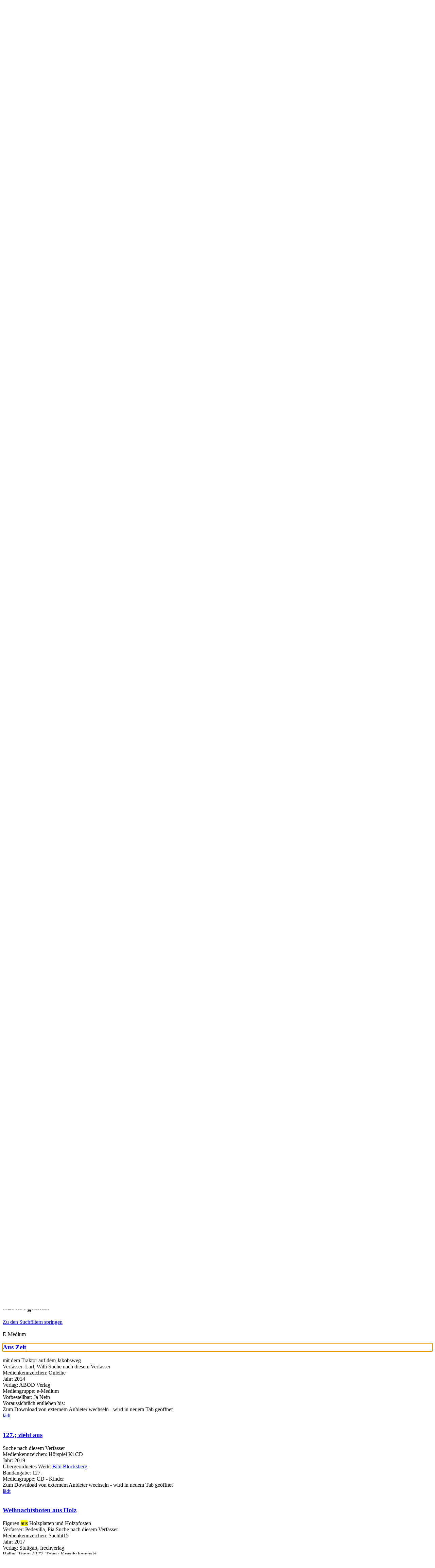

--- FILE ---
content_type: text/html; charset=utf-8
request_url: https://opac.duelmen.de/Medien-suchen/Einfache-Suche?search=aus&module=TagCloud&html5Id=59e307dd-3d2c-490d-b970-899e3f35f1ad
body_size: 540407
content:
<!DOCTYPE html>
<html  lang="de-DE" dir="ltr">
<head id="Head"><meta content="text/html; charset=UTF-8" http-equiv="Content-Type" />
<meta name="REVISIT-AFTER" content="1 DAYS" />
<meta name="RATING" content="GENERAL" />
<meta name="RESOURCE-TYPE" content="DOCUMENT" />
<meta content="text/javascript" http-equiv="Content-Script-Type" />
<meta content="text/css" http-equiv="Content-Style-Type" />
<title>
	Stadtbücherei Dülmen > Medien suchen > Einfache Suche
</title><meta id="MetaKeywords" name="keywords" content="Dülmen, Bibliothek, Stadtbibliothek, Stadtbücherei, Bücherei" /><meta id="MetaRobots" name="robots" content="INDEX, FOLLOW" /><link href="/Portals/0-System/dnn-css-variables.css?cdv=723" type="text/css" rel="stylesheet"/><link href="/Resources/Shared/stylesheets/dnndefault/10.0.0/default.css?cdv=723" type="text/css" rel="stylesheet"/><link href="/DesktopModules/OCLC.OPEN.PL.DNN.SearchModule/module.css?cdv=723" type="text/css" rel="stylesheet"/><link href="/Portals/_default/skins/20054-unlimitedcolorpack-036/skin.css?cdv=723" type="text/css" rel="stylesheet"/><link href="/Portals/_default/skins/20054-unlimitedcolorpack-036/dülmen.css?cdv=723" type="text/css" rel="stylesheet"/><link href="/Portals/_default/Containers/20054-UnlimitedColorPack-036/container.css?cdv=723" type="text/css" rel="stylesheet"/><link href="/Portals/0/portal.css?cdv=723" type="text/css" rel="stylesheet"/><link href="/DesktopModules/OCLC.OPEN.PL.DNN.BaseLibrary/StyleSheets/GF/Open_Sans.css?12.0.0.20&amp;cdv=723" type="text/css" rel="stylesheet"/><link href="/DesktopModules/OCLC.OPEN.PL.DNN.BaseLibrary/StyleSheets/GF/Raleway.css?12.0.0.20&amp;cdv=723" type="text/css" rel="stylesheet"/><link href="/DesktopModules/DNNGo_xPlugin/Resource/css/jquery.mmenu.css?cdv=723" type="text/css" rel="stylesheet"/><script src="/Resources/libraries/jQuery/03_07_01/jquery.js?cdv=723" type="text/javascript"></script><script src="/Resources/libraries/jQuery-Migrate/03_04_01/jquery-migrate.js?cdv=723" type="text/javascript"></script><script src="/Resources/libraries/jQuery-UI/01_13_03/jquery-ui.min.js?cdv=723" type="text/javascript"></script><!--[if LT IE 9]><link id="IE6Minus" rel="stylesheet" type="text/css" href="/Portals/_default/skins/20054-unlimitedcolorpack-036/ie.css" /><![endif]--><link rel='icon' href='/Portals/0/favicon.ico?ver=CzWWKVr8HJXcDv7p3_AO1g%3d%3d' type='image/x-icon' /><meta name="viewport" content="width=device-width, minimum-scale=1.0, maximum-scale=1.0" /></head>
<body id="Body">

    <form method="post" action="/Medien-suchen/Einfache-Suche?search=aus&amp;module=TagCloud&amp;html5Id=59e307dd-3d2c-490d-b970-899e3f35f1ad" id="Form" enctype="multipart/form-data">
<div class="aspNetHidden">
<input type="hidden" name="__EVENTTARGET" id="__EVENTTARGET" value="" />
<input type="hidden" name="__EVENTARGUMENT" id="__EVENTARGUMENT" value="" />
<input type="hidden" name="__LASTFOCUS" id="__LASTFOCUS" value="" />
<input type="hidden" name="__VIEWSTATE" id="__VIEWSTATE" value="zpTdKvljZQnreSrWILuPnDL6uitRxAISTjgfAbhhCCpNppMEmQc+9BLPHTP0R9jW6ebUKd4m490Enz864cFyIxQimVBw6IFulpjlQ6ukuUn9gQTX9S2Thy3XjtGQezdTlJq1RETKxaXRtDqavVICtDJEDPPu/9g3BdANCAGvthNzis8G2ucoJCZciNBEZB4ATXaUyH20wlX/l/LS62cDPD/l4MX3PQLE4FoUsr6+15vG/[base64]/qQqaTbWsezxpnFlph0+/Pw/[base64]/HjxsXTH1Gw1TVcm0FbjyybraoG4PeIA0rNzc9PwQ7aKQY368RqTCr8WJx/V8lMlCezFjOUxnVbzDRHLSiVvK0PEm3p91qiajRcS65y/lyAunFRgMAmhPbulUSivjAfCd+ABvt4I+KTfrWZq5YpozFoUsvyzAlEw/u23ry05jP9/K3+uPbfiPHbDfstcpJbKeooL1AtXHVmUZF5SlkRpFkhoKoZtfaOJRL4cVscRewgrC/Y7kQxU4RZ3z21xD4/[base64]/mHYCn3khwaYI6L6e4XMt6WCFrmShBT88UjxuVHlFFg00yl4g2kMlrEeyzJNLYuDx7XTovDlSJ6xOh5GBdbwNLmEW6CZOwK259l20joepQp7w3OLgu/tPDxityc8yRV/DLI6al19X3C47u2eNIYJLn7/VLaaVE/3iqNZCfxPtsG0ggBpguaMkyyA4FAv4ccWHb8tyIXmnbpuRmy4ssg1gPFP+vR4p23mkMTEg+NtLjiJz4ft4L+jCnvWavNGfRzsaA/71IPh8Ui6BzZM94oLGeqYwt7SkEkwCU7iA8eHMTVzPa3tr47fapTRPlPdvNWH0bDmfgczYNCYMmXWFsUa4ZJLnriCE9DeTyrKDgn0e9BylttHeD1AKYWU6RyWUIyFkHZnhiy6Gl5S84Q+TkH+Jb04wM9d66NNF6BY3yXoFxb+SH1aamO15S+dwjPiKhZ6vtt4/gzs6w88sy6AtrvUFROuuCftfqGY4v3ZTJo+caM287bgXJMuYtxMU8LYSab3Qm9d/[base64]/[base64]//zJEsNycIo2z7CFQnlt72UTWVzKw0YHLQY5xxNTzCWlDO8ShXsxdLBy1aE4CGDHw6Q/KFKIMZuteM4yMwwGM1YUUGabB5htWEpTNAk0nuJhr/J/9gZc4dj+BqJkScrgldneQsoGmLTeW2xstdFyhUOuAoNmdg0NHFbIoO8eK8e57sGErh2CrNRvI7p1SjCeI0J93lLb+RGDt5+XJKBhn5podz+b0nTU6+Hchdwd/j6SOcVOu9iI8R8qst22T0OebZkDX75oGggTga5eoZd2saqR+aI0Sfbr9x7g7f52d7xcw4Y0JOmS+5vl3Zt7EWx3YiRNDeaB33CPOFcQuHKaZsxtA2PUEzPX+K9QN6gYVntvkuLV2BkbxipG9CmeptDMei1ScOwzhSaDra49n/GizKgWdhzba22QkFy/8EIHP7+TcLtxcXRolrRZaxSfDQM4HwNxe7bA7lXimmFnCaUy+zh7+syu2jwtqJz4b/dCQgJqF+JgO+AHpJWqhvmEdUq/LfhHLcaTN0NSM4vV7hDLQrxsjOLjShmI/05RPHZoG4ppE8IIbJYKu56SjuiTPVv2XDO3cawghefWOONJzKM+mjNO18gR42m/vVsq5R2JIw87Cim+wCF+YNlQfKLrTGmhql0oM65tVPYZQw+Jw9JLWken6yTnyglo1OgomlEED4k1dd6wuR5rPZBFg1jTGeh78jGFbhOyhD+N6wnx1wDkEgmlfwzHPMOgG3AMWR+eyWiIpp0IqluvgwQ7Z4w0kG+/drvj4iOhpBpp3kAtGPtsIMUhfQnxTHE94FD/xGaDxPrda3pOdCHzdaXWh90YAoQLAcyE+Vg5Ct3hay5nGdgvKQ5LshIvI0WL1nLZ7SALcoKs8u2tqIX8If21TrRzlNphY7/56mikbB3aVNxsM9ysFPUqY07JEG0bB2iYNfBCG4qirRuGHTa0WVhFbGkF2oLSjfkXcZoSFSzFo0D3xZ0kJzBVdhDgfTPg8NPandCgJB3SHkFZ4WHyMxaa591geiO9V6pGZ3TzQPqry8x4/qG0LQaBmhU5ljDPL68jnVxOGEf7OWjbX/bWCFnEEfoMulTWHujeVwdJqLaHO+xUnZv9AwoKMoHHoPP3Q4sU8gWONjwZHzNiPZx8u72Qf+TFp3irrMrTgGOIROME10+Omy3h3EhGrU09RW2iWgjoTi8oDqgYHDYhVjVythAVtdB1wfNBJsT7UIipJ9Du3S+TToVtYn1qcqTF/ecfdjv+AKDtdZLkQmUiWRfbnFLNAEiNH291+prNlwz/8vYn+ikdPCxEFYGxBWPBQoY8lHEPknpDOJqYPcU0PI7Ud9VXXGTgTjvgo4CgfPHO1bHhQ50d7nfvbLv9QHywInuoHzTPc5sYw8F7Ps4EmOGAAfOycVb2wvsU/kHyJPfVGWscV+mKdt8ckx6jdUGeA833V2F3CwjgJLvuRpRIM1QlvI/wUqaXU38QrQVgKosx4SUPpEHbaRT51IKpRdAc/A24zZONKCSvLbkSdtzLg11KYepGieUirUOMdRiHWERk8BfwnFbf0Wp/s5YXouj9tvHjc65M1sGFpNYL4m0nVOsOKm/DaVg9NpfZXrUxZi1n0MJ2+b6mmeiugZR/wWIMs74SL6Sknu42iTZIh+XUXyAXBVWZ08VnGRMNr1m9CGNpjfgTuOg3nzUvPIIaE+wVz4X7+5+pCvaHxVBQCjKf6fb/kpqXxq89+A3lkhS4w6heC2RMbRPvXGVWNoLazb85X+HvCANCjZwwkxm19GTQy43yj6w+XSvzhvIaZnIWvFF3mUUW/RsifsDQMvY4CxdAX/SeufOjuRmqHtZt0JM/sR2Y2AEPiw90TV8EAu+2SQcotq9dV+vaBdDdXHDvMBKTiA/onBoc/[base64]/DRRg8kkPVOHHxDh+48TfnWWeL/TJbb3kSXF8slbYIgnVgDkkJuWrkenHJdoo8oCXgwFZdoYa/XjFG2xftkx/8rfDxmIrUii1BOPgI5YMvvP0Rg+M5MZLVIvDN0eJLjd0ub0tMsVy7dZxtip2QBSYMyBXDkMiJz8fLCIMZA2olVu4LmEMkdp7ZZw52jTJKeTo1nzTv1YqsT2WaMc4seEJmm/2HfBj7S1ffIbB6kADUeFtZdYNOQSkxa0xFqVXxpM2MC9UhMOv2Bwp9vHVAkALtXMroSXJHu24a5S0Qorb73OdqXqjelYdGU8ONxt2ANthZ4I63zKZ8tzt2eduAupnHvao6vQNLrfR8bGI/wieLYrvh5sSaVH9R7y+3YK6m76DhhrGsOEPNv6SvVN7X+3kJ/[base64]/[base64]/jgvXanzhT0QSiSEyhTm17fTnoXc34cA5hTetdvnYdjJGkWalsSFmGJOWRaZjS6ARSr4n+7iepEW4jkooxD1fl2ov1nxtzLd/wOkdmP/b7ZD41nLfVeNYFJYzAgYsT6t4/osmSR3/[base64]/xA8Goj5hwfVMPBBmzg1Zl9FAQK2tPVbGoeNw0w1OCVgtWfBXoU0niMiXE3CNIhb31x38/cgcW2UUKIG2perJVQRyvlONtuPUv07wJAY2LjLEn9ZwSCBVKDxuFXQWS+/9Zry5Ms3E8O9ph7H+FhmLYiTkyRpBysvBFetRHakI3fdKPzryVkDQ17JEqll3F4lUN/gSvD6Q7T+o/FX1lfkQ+/rX9Fyc2TM3i89tBlm4nUCn96w2C2Ikys8e9wzjEpJMvoXHVCj5eYq3JghRDRIYSjINsC4CBz5vUlo7E1Ne/YHwwaBn4gXtpl2nMSDtcIwpU9TpdEoHYvBXVhgOoVlzBfryzOw2R47nGjVw+NHvh9yV+IBbkuxHoZJybSF3hJCp7Wutx4zDOq6UoA6tfYnH2MM5Dz3CetLDPA3CKK/wqZj0K3c2z2dXRjgAwbDjDkjcGZzWE0lqIp5O7g+4JsE3KTV0R43B+7EsegtO8rTWmuIa5dTUJ6GTF1qaZykNq/SZEulU9fTNs5DeQGFoE5rFEGvLx4ji+ejR9R/UbEq2Yu7i4NSbhblfT6fjUv98TyMdWK/BORm7es0L8QxldPWZTmt8xaRURW8RA/Lmk/vyw8wRPEi8EC3LyVhKtZxAP/E+GKLYG0aVov/AJ723W1V15hl7NP3cfSfdO7aIjTG5+/6gC+HJimpSVB9SX55x3j6DkVhMCvhdZQBz02KFBxhLskdpiKn5RsEc3USVwB41H6J/rqZlH5dtEn8XgADLhTN9QaPwAseqNaN6CwveVlk1dg25/paDeHqG7s8DNK2rGXWGqKOIX/vEbt1/u6k0Vlo5+OS4rsAW53+NKZ3FLYinX2Xhx0jWdtSpE81nvVP0zRBfL9Iz4odcmQ/xJZQW1ogUdPQ6GOK8leOrAdBLqmcfDC1ybQeoFGHBr4yh2B2SJbmdhuRLA1B+f2FumRdc0wuBIy8uZrbq742+4vBCrLgcJ16xJ5PuQ4hrmyvuuWdpTtMHbP84LHkIV+xdcixO5G9Ke8VC/sNmcpbJGmU64W9u9wOs1Lz4v/6FS8eTPO7U+B4ekI8MLZw1CHMJBfEhM29v8XPE31IXYA6QxMV3Yalhvq/5JF9FxaMl/0Pyua1OIt/4bWelngv5jlm9RBkt5EsYGIoA0NJ8DERJJpagiyMuEo79/RnKE3GFC0r7KMtAC65tyM0fFqrPNI73Xe7xRAJ3Uf0EN7UWWlMZqAJMU62ss3zjMLpbkqRLPG2BdcpWo8ISi0i7GR3XxrRuBR4UJnBjWMugicRYlinfhKYqZ+RR48+lx+/[base64]/ChYnb9DnSj5pZzRUi3NaBKwR7C6KDtW0ipUSd8Zhd1Jhz2E/AWBnq23sB7fSG1qcbUuYLlLb1OMdWufo/Km0lBz7mW2plMQ/uzzTqWD7E8v7G0GCgeRjlTNutIpuEh9yYw7o1LoHCuw4m8AFOm6WR0KfGWKn0huPczIwNBV7/rs24HIB9OfRi2y/EjO0XMrqxB3GH0eMxeCwDTOOefFJMLlIqL5GTC6r2rQd4O9ZdyCFtCyT8fuDnzUqYyTMRPMzGUIs5yOTjiVGQJEAqaerE7fLgXcFg2usUmupD6jycF3kmT1Ypf6sTeX+zkPfkxFESTsQvKvXhzzUTk1SeD6A4VObqWFjs8cOEGSQmHvdpmNBotxkXNNlJ6qDF+ehR/Vv3cYcHkv1kwfZrK+usOjs4qlGzwXOSkGcjQkbSJVTOzKgvI0TRFq39+7f0Hko70StXf8oyVS7gy/3rxMiQc2CWRqrmsMGs7golcU0GFNunEk4WFNufq69kVGQIbWlB+t4eUAPyKRswwAzXqnOG16WjFoG+aJrH0X/D80zRxfvTy2aenRHCaLKv79SEYccCuoWfv5Ouxe9I2N4FwZYDQ3WXpoUoIrVjxFM459Jn5gkMqg/CzS9GmTB+Y2SeukXng9wSydOPcAuxeTmHdIM2JPlfo6ORrghD18rMNcOKAzIX0LDS40HFLG46lEj7pXe7kz46jMFJM1qXOsGBk83CCj/kFqDCnSuy/uTVFHMesz92SS8RLqHd7C3TLDQcEQncd59BKFeCg3PT9IYwvhpmiVMroejnfju2/iSd1hQRlebX7lZuFSrY/1a1XM/nrqYH18NRnm15ofmBnQ6Uk/fhDbOWWo8af7E1AXhXbJ1gBVFuJo5FAimQJ6v4gIKs8GkvElZ1zpTgX/xzaE6aJS6y2pQbOWRSLg4sdb181Ip+XSAqZeey7yn5QRdpdu2k3CbOrLTMUGeaD3t5a87r8XbCF7+jKtHAHutx1vKHshECGmw9FdvSHasnBINpT18cQM28PWdqRCpdJ09ebr3YVRzmt+Vm1ZGvV8aXqw/p0UuPQmMLFI6GCYGhf7C+Uh8ZNNhp8N6fZ7Rxpf7JYCMpfN2bcsD/TkYbbABEN+Volnty+B2F5Ndovdm00syiNpqboWexNFOLCi+MLYJ3bZ3QbeACTAj5hk1sh4c7xyGdGeOy+TUtx495wUb+Swp5kyHnKVWYEwk1hM9Md0bwj5ev7e3DXlu2uP+S/vVozq+ghoC0fvwYGmsn7+Z/hr+HdJd25qxPOMXKtjWgXd4VetU1A9okYBKvJaBJobzUw1pbg1Dq7Q9VfTMnNkNf8gPH+uS3Q1Z9z9lAvMrELF3OoM+p+5UCpF2Hubhm9m9SH9WhCfmNeCfeu8goa5iEhnH/T6TNq8JkjX0uiYUMcyNueelOnlZDr9hWKwtP2U0ZlSOTSauWe+qQG3jGBwcOiqMCmHdb2NmV1isVCy+hhReTtFFzD1VBxUFPagGYA0yKxo7qBG2Zdz1KoyaKXve9S0bcCtOw9MqJBHkdOuuB99KknT0IMjIxWWK+Llrl/CeQvpnOSpKHMU3mUANdyZPjsIjrJFLoMoFsFk1Rcer/07jzsrCv4X6cWPMt2POYmKtFssuGTQU0SWDrwER+2oJWX82S334QFmcC55K298yb+e8WrRw29QYnlOZ4FbEK9ZuJyY5psm+I9tt6N02ORXLL3uYO24zjqhkINpnJ5TYufT1NwFMEeAvwlmYD62lVZE77FXoRE2JgiwcQ5h3DOfXQatKYgG+9/r4JoTY98ZmqErMNgrjOV6vEP2SL6+QogpZ5D9J5dqweqZ9VciSWcsiNyOh9TMAGptRkwzIiJIJbyB1qDTqI/H9LGFfyEB7YGqm4qfEgmCtLB53gIAPcxnC4S6uiepBsvGQXD3Y3pRChDfohZKeXXoGNfny3+NtIZQjDwPyB/iZp24NqPBaKNeJ/sLA9GmWA9IjHhzEzVKAZtmlQ8uEzFtO0EHShjzR//TqXA0TelN91MeFl/MEmUU0sA3i8jAHI9MaeydX2fYZaAKFv1l6yNr8mCU0EMbmk1gfyFt/6w0OD0hLu/I+Yt3KFJ+xIOH9W5KZL1nq0mb8J+/[base64]/ddcaIGjJjUh8zhLhT94BwrxlkV+IviA3AUKQ1Uut9Q1sL65AY1SBo6a+Usvp58ORIlEmsGrQR0ko2iH4woo2etU/[base64]/xRP8GoGCGgwH+G02ViRxz0SZ+iSoQnygCibyca+8CHC7UI1mDR/14/67tZ332Pf/TfwVS2s8yS26jqGqM+C8d+SFCYHgcX2WSaNheFobE74/qYNpW1WAM8sYXZEKO8p3neB74a+Pxc/+/rH1VDqS/[base64]/jYNJpsCfVKBOISQqJXbLxM7jKzUM2VAZ1OScSSq3gEhCGAZ0oJJ07FKpvbCzVXp6OWakwrADiflzUbGZ7tMbVUCD00kKECkc21p+V/ROkj19GOtpZBTGJnDueODcSNk86m9MWV2DdXDdd0yXHT9aLtkKyNK8wmJkn4ZWu/D3MWlxC/d0UqaRL4CRHBGMIdZxyUqsj2ozw+irSbA3rooMGFJwQeY5TjQncDmMxQ9dH7PcXzrRF8/COpSTUwlWaHFD4+4pc2F5AJfhHh9Irm+8wbneMZtItWNWw799Vdp+okEFMsHSM46ykEvI4zxuA4dupgMC2/t+Ok1NP40XyIzd7Jg/4muop7MfqSfKb/Yl011q0FerIgKmhxxxYDZj0vTfQZoqQT4aFLG+2cM0iarJbxhI7u1dmzUVNAZtaVDHZRe7cjc3Nky6I1J/6rpbn5SLAZHDqtfuhyjiAzXwwiHNHDNBu+JK00lMf5B4KQWQXHa2/+IsLPACh1zicVDdRfaN5sbiUgrDRvZtchy2ng05/BibvLZce5m2HIn27l21tWj8CKi6PFwNvILQlmM0GiE/P+seIPxFMjBR8lQTvyfsikR+g7l1EzvsG7jDcv/2ay20fZMfcZMK/ww3sk+ecPxIp8w/z4pWDwqm8Sju5JcaHGmUVxtXJ5GyJpblfyvrY9C4vTmThzq86nW/ZrLKDyviyBFxqZpDwkXKS68dKsDLTbI68jcL4uMh3IJqkqTcHYX6RGdcu5vt2WdOkOv5LCM47jy4w9KJ/uAek6TvwoOCqoxRm33Vxma1ZCSEjnPrFKHv6Q1DRdI5J3HvQUWN76wZFzgQatcMnzLfHF+I38amDBkMMcS4glhfA+i93ls8cdXcGEblS9Gyh97G3I4/[base64]/Wxq41nqMCbDdIfNYf8scsOoppvhr5qvxi6nT26k7P8yimI9/qUHU8IANvLdKhWqjnH2gViWjvXojkq9n62sKnXNYle70glnZ4gSyrtHoelnJvsjH+zG9IY/RXcBpSMfRut4KZiwu4SFBlekme53P6xbW/Re+WXyYsd8hoH8oTIhbUvBAtWmKQjO1c6UssFGDfvl/Eb1S5xA00UJxt+pzZqObCQztFw3RFPjFpbhpeDm+VOc4B9mtyLUhFuknPh/HXv69h1rZNgr/VM+OsumoPJRToVnEsvu/+NFlG1VMuhvmVCY0vgQWWzmSIjKyv9AaaL2XFnm7HFPIv+tekMQxRJAjtRjis9ftf67H5ZHLmOJfTbDDpJ9wMZmHPuHmmpIBdpnvsAIZUddvoiKTmxlHaDBJCSKqye8mTL9Fh+Jxo8lbLOMhaaOPnSKvy1gDIZpTL4sfVbYa6q7mwBAU/eCpZ63ahmoFDSYjzy/ehLGN+n80ZlvpeNvgYv/VzHBU7V5ZJ7ozeRYckvCpBeRRwPSjm45oZqhvdqw95IUjwTLcjASbLiiV728J1SF3Ks3plBklNm6sYjGpLs6mysFomr0MPCeQH8mC0HEml4hNPzsGOvTwPukfzm6IAmwfDXZ6+njHh292kPRINXXbszR59RezmRtW5AAXSJno2d7Aw7oHUQILyjA/HT8PnE3takyrs9tcUG9/sdw6p0LWi6IYb/JkI8hds+RnDfvRe+LClAg20hIAv2u1P2yGZZ5QYfpzTojZ8Lrfykz2dN5fd3lTusTOvb2TMExAGaRAHBqGW/mSsldLdSBhM9L0XVS/4P9EHLRfEEcIWjneULcirU1sEbpHu/[base64]/1hbqfP7u2XhO2l5UlARBQufVM4reJHQ29hTYeswx4VXERz8/IW0jVidFw4Cb8TZHxrZpXVIGpXp3kXqeYtgMAAkk+4xXKunG0mH1ItikxcWZYPbXSerWvPMYN383HN9zjyAsD6b8Ie7yJq7yoYOjLSWPbM8hK3MXFYl5VvxfgyZJ+tQby+OQCYOkAT75yNmLoC7Bmmqv7V3JCPbOJDplG2tPjtMrW8Xd2gvMijSF4Kyx/KEdNfme90jamFjKcGwfy+tn23sbQ1mufbawVevu2NMUn4mVqpA+Ho2owrr4CMla4aLPRuKsB5JeuaG1OwHmAvp4RrzWzfIYumI11cuJctV/OGIuJb57MCIZYHcOt42sG2rNpwRFs92ALVIe5KPOlSR9ZfkCgUr49I0Dsx7p75JmKJ69rGDMOrS2mRhKwDLcIdoP7OdRg/hSeOsWl7UcuRMgK1CcOvtKh0l3kPSE0ik0oCet0s1b9OIciYjCEpGZuNb/nig8/OeTGaVTmXPLQ2+MrWm6ETVHKHkzEO/6tn0olYvXB/10BCEk6KgMg0dV+H3XiDJCbL6ZyRvRTbYnUiE5dof/trlSuMf8XA6HAREEfRFnRFYxYTjjBiSwTwgRrKvxjmiSfokYNCKcKLaO1LsNQv2tnDpTh9dmUFq4On/[base64]/0uNfR5fzmHZnK03y6rn8iZVvVmWeveelOF8t6F3mpPFyR+SUiqWgG7I8MMh8oE91pGkA+HePp5FLczrsBATCaHiGeLfhQsc/ZxeVmrA6GgP5ATzg6FzV9/FF9hQdSQSRsyybK/aK37FJGHOq59s+/[base64]/yeiYDTHpt9KW60MQH4c3TeZVsTOwkeR6VTOkv3cSBYoFh74QQVM1FLsZ3R0HuAq1YuYWFNk/GnWF1+riyGDNRN9qCcXef+xi1MGJtb0PwQGRVBAztZsk+pCPtN3zhP3h9GYlR0SDriE2WCClF3IGh2RRgxpLzfjkGjD8EyQN5o8RAYvTqK8T+Pqa+qTbYfAYCrSCOKs7nOfRy7MfhCXBKHQ8JwoUBXy/j9dxRNoDdKjpLsDRnwtY/TNtyWM3qsPSk1GrL8TxQL55F7kHNGtoCW2WkYdqUnB8UxWs9m579mbZzpmcUcJMWxHQXKZUGPQO8QAeHfsxsAptzvkp5vzbOwsLaZKFD1vJoX0AU3At54MS4afpwXJpco8K8EKh0Wh5bteVsp6K1YtcT4wxZfQ/cM8z86cxsZvTZD0eLkbWa/ap2A6IPJfs4ARVzjNych+o+WBQA6ClR1yro/RYDLcvMQ7LLl6UwbLxX+TNIKvea7d926Tt8ykBtCUyU6t/r6BqjEo55htU3L+V/VZH7CK0yXSK8+0JB/[base64]/9mdbrkq1KApcMd2ixFZCIlh5x2p1wbkrl2bny+ehHX+bU/zciUyK0RKgOyF+XUg8TCEZdtTAUgf2xZmIz4i+v/[base64]/VewdUskjSlAUBBOcoqGG3OzENJ/ikEmCW6p2q1ViU0EuSYopHJ4tZECTDUpYk6X+zZfCtB15AY1EfKFfrzlexX/f4n0Y/2Mv8wr5QYU1aUf4lAGuKu5HR0vBMww2wTeqr7P65nFcdiWtioHwzutv/ZO0xzGqvuTMqIimGBssZUCg98o3xLJQ40R75sZEkxwEXbiZPqk+07cfrmWqDUXZJd8auMQ+cyh86nl3uQVbPpZaHMu7rifJ557+HjVhG48HvGkfrGDRDs27w9eloxjNaLMkQhepx81XPh/IJ6I6AYhRRzRs7cjNQfXUvpDbmt2/kXGyhsmIbotlSQ38GGWqoaYin13NEUP9Kq3prx6J2FG+1endPOWjGZzt069zgMtv9Y2hN4yBPhz8/ssNkxEerH7r1TSltXwtCpb8Gag4mfZK8Ul+A0qd6jytzko9cyyRxgR4Rqz0KC/SwVVOYcWvjpAI4+XzxVMrl6+9A1AzdoQcZAWQKKw0KrMZRkZdeSCfr4vgL9x5yOG5bujIuoGHpT2dXLPx9d/J+nPynvI5QTHPPujGY6ZxCAPvBX6v6cptF7eozklDqMwElM05fSjiUvgQ2qFSZfH36Tws3667ti6fWm0fQG7lNgC2IRr2levZ2IR/XbUKdSNzXAiiUzg74TUdW1zvCZjEvx7Bu5GnynhmhkEJg0FzQ4EikM4ZeiokbW+g3OMeaoXwsc5TABBfUhPxkr8DgaJmJ2IX+AFeJyupbkdnyzXeQxisCRhYNcCUIwTNdkI+vweoMAjkacQ8RSNe5uBiksX/YuqmpE31PkWTTnXqOfDOuE8IdXtEOWRijxRNJpLAylg0HrDrwIBT9gwsJssrjC0bfNblsccjiDfz+hhjmdVBEMWbhgBtAv+5dpzO3ECdWdzdke0coVpQ49tV1/c2fXt9OKfB0iNPhoLK7Lds5WH/JaqT1e9IByKniI8eVaRx3yan/6m1S7g0nhTqgMb90rVjMKtE45mUB8Aap/tGSIErLp3BpEh5Sq1/vU8G3yG3kLUqrws2CHy5XN4pPPRtkY9EVdlpN+LhDq0Fb07oDSRrEx3jqXz5QMVP0ixs8Sas0TumCGuhCqBGN5qtcb76if7FrFUsfxZQEDP3J4Uv1iVHKiOp0oD3CuLVnt04ZRp9FWstqTEyAHGfQ6FwjagG60kYA/6Ng/TBy8dShhvmrOkCNP33wrhwSqz8UzH3KHiEM5bItkWaMaOItbl4kNeMt4np6d2Smb1SuOBUvxXg6Nhzu1IPOdIHPDRoFghHWX1djkIKwRHx0CSJL1Y6r7A4l3gDT5yJQBpdK9jaclJrX4lVPPu89fUxpbaUkTN4y2P/zK5xiFPwqq8RmePkOk+l+rpchGwlHiVW6Upu7/9K4EsZgW6o2pQw1m7836KNOS/aHb6iUW65YacHt48Rey7KjOT0yzHqR9W5joFuP7AkGu6BmOlg7ZzFrz6WG8/m1fZ01/rvlIQ6Y0T9Ve+OXb6hRaDJPKphbH3nR2+8AXdSDPxJMLh9wlNp8i9PZANKk/spQDNKqJE0xWw0HIEyaSpB8Jc3VJk5DGPMNKiIiX24chJBgZyRej13xlNZjaQirijRuYRB12iTS9fCIo0KTmLOoBIm73uwe7WuNQIg6EV7EbtbHbGBzqFWe7U4qM0OTetobroAI8nu91pqW+rvWwu2jmG3GyCUlAZfjFozmlK1+kdo8o3NXSdsFe4PaTmkKFveb5b/u7NE3qnUZJ24D1qRJ7zt94L6SqEu8Gi53KPtf+4NzvBHlgwUA64mbdP4v6nb/WGl25o+G/4foLrCIzUT2XfX8XFCRwSrZhp2gN6N9JqFilJanoBTxBt/OhwkLs5nTYa/0R6o7tsCVGH3SIPFKMTgdHf2H7s3gyGynQURouJ7o+pIG/QUjojCrHc4h8NjXn+N9IeYd1mr+l/bmho916J45Ls9ztTEQPb7s5nx9geevG3IjTaGeNWFMnqh/vgMB5HxQf2ba0Mm3pI+LbZPbOnLi1aj1BNBfY//kbX6qgsj0YUnluKXDvNfSuRi4PskvPux/9aYmz+XlO+pC/0jXPUWBirteCz4t1T0nknDCA6PyN9aOz5BKpVZbFyeovDSk6HTRJz5cOLJClHFvPAW9r73l7uNeuvxvdxozWcxPNSjauqVTtIZk6OetHk+qHu0wYMmkeddOOY1tnb2mrY+q4AybCklC+IHq9H18M9C45+UZhIYtbtry2EIdAJMIrBGhhj1h6Y3ADC/ISn38/EHPwR0Diw+F2N4qPcfRLZrzIyqKttw+7NcJwLRaf3dQs93IniVqLrumKwVSho5D0Sata6huV777AL5hL6y9jpzZSEuSMjDf2xmGwxZlDB6QufZcSjyjAhCCStdbJflarvonhnRId87QPhEAgCuyMf7mmefa+LPUbfjNPMxIaLr/r+Js6qSuAH/wJ+rnt03ka+tJRHxsTg8bpxbhInp0BIWlhgCFYKxLDev/yYmAQzRsTHLLvPyNOYc+b9cHpxGWX02BHxr1S6dnoglGQtYq4AKOiHq5Ld4BPq5036ah/GQwm4vXONxgYMdBQG0gM5jX3cYs6bCIW4NN4m79euETjoqqTmrhYUkOIU15J0q6HZnaRLs+j52TKd8BqnX/PKzL95+GO9RhqOmYOI+4r+HWO++0c3NYyGr4gJIgrUEzXri4CEWaL5c+1+HYM3+yTLCzWdxreAT9dX05iIM3K8ZQC2W/YFmFJAx1/lMn51cvYc5iU54IJiA30qqHbDeW4yXsISfYGKqhPJF6XTSqRWUj2PFhDmgsb5gTf+zU290dQhgTkv4rbK9edJLiZyuxwosnmHoU2dRz8RsWtOYkvJ6xgGhGWr8sc2+GsCudZaAXuYWq0F21B2A26CDyobf6cPt8wP2HF3t2yoFX3yhg52S8ymSkXm+U8uMr9tsw9T/[base64]/2Iz7FFN+CcXpGM45eLk0l13jasrSu+FA3v5xzL+yxAb4oe/wXyJ28RVLIVpZMXnEH6ZvrLC0GQTzKEbwp+sj+l4LX5GZWxqV2X332Ake4RCza9MNFOokOEdrn4jLk5D9AlGp+ghVf7Qf/SUwSo7blRlowtCYTfNGdMircAHPVrOt/yFCsT8LnXwq7mbo+gRGiG5MTSV7h0L5vB0GqsW0mdS4fdzX3JFXKYe+JAEChLx5NTX+6zqbu+kiPYrPUcgVr5VOwnFob82AkShkHHxHXt8HuoG1cSdT33maDLh7UUzdO52vVw/yrI+2CoPKRx2DVWmeVSlYgeG4rNVemtaPbFAzbTWKUvOozpS1F2XoTIxGuwl5PTeoEgi5Na7rW62HHtCFRIUme00GGeBehR+ODmGEoPAtPXAYkyt90fT3E1EsOgxl5WL/mej3MH16Qo102JQEXUnfWBConpofjw6lUaeKdQ+mbk1TAzKo4zjdVBupiu+48vApxqojaZ4LJttbdE5kr9DHWV9WLvbvJbxLSXMKJa/w0sT5z/Ek8hWkY7+9GK+cOCubOHGnh0E7GMXVd3Hkl25+Jf9jHh3wZ6IQ7fiFjifSzJEP0wodAFUa9ieQ8BuxyUODvHo7hweeZ1zkbJ7S/XOW1235eW9SPdken+9EtDSHQiVynKHtMKDNNZrMWHaqaGaponGpblRRarMopFmcg0AJoArx/+AL12UsJONRkyOWd691w6Y+ST3DUHzXP6nDlozcWB31cFqII3eWXrd3voW77J2CU48+wwSgql5ikXFvQlb8XXFZsmFi7hzoBsWm65UjGRtKRLckg1D5O9CaB5n27BrTtWeTkiKdZ0F3Nn5z5cMRJ1loVM/SLn0+mtUhtlDq1R5SRQwCE9noA/nvDg8ByRt465/3YerV0I/onKAeTOSXxOiyQ3xkJjPOh7rz8gffixrhAbc6RfxikTY7WXld+0IsbPN3nzR17shnH2AiCxUcMeLwmgsND97YBgJL819spgPvaqTlVGOsi0khSr3h20m22Kes9DDLdxLk/EnjAjrucab3ySZzIDfTlhX9cZKnbV+3xTjvAdZBvRI5D1ZZfz9vjEkJxk5u+7sqRcjmIEKPlNlIdNXvvwQ8TGsVjAo3nwDOaHayCracAyztUooZxwq2WMeX2YRBg7FmELYu4ZU8sUOdOEZTJzMPPMI6FhtlaXdtaxAfYWkZBARark9QWpnKZERE8U0w8dIcwCPq/TXfQmGRCB8LOdtJe9Zmfc/5K1vABHpj6RfrgWjNE3bPhTTNNkY1cCAoeNKgLiSa/DG2P0k+c1AtCSFnIshcNu+ckOM4wKvJuXMUS7jTfqyTd6KY3kffTqBuSxiaVkcZd+6Uehd9V0bRVt1JAfaQnq1xAGywBfujSN+TpD7j6NCbFbpw2FCE6aygESa/Opi1MW1PqvlKLLOg1xRTLCJIdTUNMMpGEoMbkvuXMmWzOIsJxH3iOPO3C6PUopRD5htf+3f7LVvHQII213Ayih+IIF1fTfMCRRn4rC6tjPECarJIw2PonjRkmQu2YQCvFIbJQ8svm6OQUSXsYawkQvBB9msTwZuHANqHDx6yJ+6GFn5qJ6LaDKbVaL/PoVX2FwQ6ZzGIcMdkw0MAw0zuZLGX46HNdysY49PDAoki/Ex+Oi0tvFDHpBgt++E23A8oKtgK3ZDnzJKUqmRfAcNIWgXexWiXW9LJXrwipXCz/Xq7PMdDAlWbIPThHN94114k/1P62XSuJGK8aSWVRV5DJXmMG8gcB5slZXXI+dX1mu77l7mIlc2V9DRYu8F1SKjXUYemSyVEffAuwmhnIBHBIFp3DpKUc1/vQbbP9hX2Gj8wd469J2gMdYzKGV+lFNpiZ3Bx0w4bJPLqo6/N4aD8lxDTUw/vuvaMaCpG3t6mPRDxcjgGT/x8xCCsozyhRy9Q7ILgavhOnPq2PaIkA95s35UUxwPZHNq1C5jlVyGLWEVCVng9zN+mJIdK75cQM5/v2aF78JeaFRKamFz1AEZYc/wLMb8fW/FI/BZy6sXPPnY9ltYNbMsKmpRDqriirFNiX2y/87IOGm7s9Rt9uW9EyUiNQJy1PtF4Sh5flw2eq/msf5/mu5a1NWwkIE7wnCIK/e8gakexgxN5AxoaY4N7wCEZZZoNBDDuYfbWMBWnX11ZXNzFzwe+UKyYRetFsqmuquk0ro4Pu3QwMBpuXhtN3k7ANUi8w3Wd1lAvtzTNC0T9k9YRgNqlWYXmouyHwee2ysz5L7apl8qrG5HPsx6Rens2zn0RDmEs3Ei6owqjQE8Ww/6VH0N12gyVnVNFBpuJ8kXMAvL/ZM62e/+ZY/aqLIUmsJD4jfFhs2tDwkLI2GfIe7eHyqaC5yiS4oZZA+I7s26SkzxMSKhpZ2yTOaaecFcwjMQHAQDOdV0bxfvotdILD0PjjvrFswS191pP5eH/azwyixgdAg6icuBh54Ootore1vZdU77uFH+kgovyoJi8AzLPhWy93YNfMkxYmRyVtK5wboaOqrhD8dxl3lc8Dqn8i/mS3yFc1yJkqoWlncYCIEne8v189N9lo0bC4O0n2WNHTHbfLMjVsmVL8IA7CTcdkfnA3Y/JYMejxJC+KkY5Ai8TJVtcQ3g0FMPwq6i6d68mjB4FWUAd30C3/g5J6j+xPcnsvWQKNEa2Uoe2IoAwcIsOIzlM2s32L8mFzMy7d0gKqoTD0uPQfL2vb51cjNF1nRNSXHPQY5okcdMc+NuHlGk6U6vPjZu3RVtlJ84T/vebVqXS9fKpoX/BtK5izJIYi6fWL/H2ZZe+neCKXi8f3tWl6M1wGuZgwB70jZ5+Bo4c4nMv3b/YnFD82onIXGMdd06MDobvLt4eztMoc9/ye7iX9UOIIXBF6hn758bhcDz+yRbhKm1Jj52rfJzUVLNJ5hGXlHRr9E/F6dXx8ScFuSf3CQ0c9EDudrMfgQWHlQv3uTCQhFy3PGDR0pNrRGSsPOuX7B+0YoUibXIrWLnU2tfng9Y1sJ5pKbG4cfNiH/gvXlY++rhq16D/meX7BJD829yGUntZF7vHz/UJyRM7o4yU6l1xM9A7DkqKTEIqAaMMyS00GH2bfjr+l8RgoTfuOmht+Idcut4YelNgiS7yWYYLYNA1vJBZWngJkUJUrUvOI3149p45U0NN2tOACNSJEkfkEm4R38gY4B11lEXOVOKgNMT/7S23r22K7lVCoJ2lA43H6xAo7YV8LxtzTjNW7uHfwCwjx9IcXlir8bzZY883CF9cMl/lDFRlXEJT5+RwcHp/Mir7VkregImLqGW3g584FOhaCr6ijema89gMh7VXUv9iu0e1mrXqubppyjQmH3joJA8ijlZ9VztrHf7y4tcGFn7S/mFt/cihW0J7y6WK2p/PvoxoSgHT9qluZkxFYFW7hqTTqYdwYVK/LN2GfdFCPoPNIuDt8C2Apwt3o/6g5PwSB98GCFUK1vzBrc5AOcZ9wsHGijA9y7kVvrdR6og2VuhscYrwrlVzS0I6/RFwU9DJ+tsOgsru8NXRGok4eMO35+R0Tm7vRboRE5nIXZEOeFvy2XssHSSrDrPiMye8MHXxm/Ad91/zsZG0pYL7Az5mvhczBs0sOGtSdEiPBnJsgs28m2tNc1G1tYb2cTNDQ3hEssiDg68L82nuhJtn0Z1ddHR9A5iyE4Dl7OMVhjkSzhu7eKemUk3JQPdjKtmRFcYQgTywPINnSRTNQZwuBdZEvasxZRNl7ThKl1Mxig9e6xE4MxgabsRVd/[base64]/1aMwrjvSMjHSkcUWnjX25xXUSwIUzHBSs/dgyOXRINgIytP0xVsY5dG7P2WpdZXZvmTKEkalctHNyXpm6N5czVHWkIXFYzR99t43hxFWDbDi7gKDabn6bnnCHd6KQql7kiHBxlLTa7Vg3vCQ6PAAYeOCnH2+VI3DA/n71sPbZG0rb9g3qBE3FXDQkWVUD+Sz0vxdnwknjTuSPiQw7X33atI2mPgKis6U/5iyFFsyu6VRU1D88Z0jfDkic2MRnuG2SSNpq7appWLSufat10llRJoAS7FAYQQP1QNyRsvOd54X6L9zVmyMPI4ktTEozLKGtsmuXxDeaYt8QsSUqY15y20AMKkb1kMnrYS/8jiLhiN48IUjNaRnKsjMtAAMpnqA8k4zqsJedh0lSR515w9m6BgwpMxQFCgqnkci8j9bEOon03s5GbX/lV78P/UeFe6fM8q62P8jl0zFMoccY+AHZuiETriHYKAZ48PVfEsrbFXkYZOLFB/LwcXiwe5ZS6QEn0RlAyT559Qsd2YYOR6bXLkRm1yelWlCCrFdPJUHHD/lG+xa603wt4nXW+xT2g97EiN0VZG+jUahsbF12Iok0SdHWjxEDYdMM/gGeeAlpUDT2Gx57BmoWeyXSCzyxSkdSDiXPOc4EOieAYzJf26IYkqNOdge4Jd2rsep/qEwr6kFBlVXVTaoWQ8VB1JTlOEs9R2mmalw0sfQRvyqRxTyhciFnKhWAJk9TQAdOQGmpz8TJQsHH00VaPVPNU8yRY7nBkwwCpdOb3npb6RfrVy9dccm/1xsc5z8obPtOl6pxKmgJDHCWLZ7wJD/7JyLdYqkeaHiu60szpiRxFUG7XfMXmvicUs51RC0UU/6wGsj9w5vemoyhEK1LWUCJTnZCJ8E2QS6WsMqRWiYJwHZCWZbuQfltARMXIoufDRDDWhuPup38PZMPAXUZwbUsqMrEH9kub4eIlJcGwO1neoJxw8ZnTeUVvuMxggwXi2T5TDQALQyxZERSbs6YS/Njcb+pH+uNK99MhAZsTNCLoyVKYD8XM6TyWLcM83oGhMeikvj51eRY3t2cxMLf8TVsihoolJ2yqmFgW2/FFQCqsOlVCObio20+p03bjO8USXoxM6H/yWuoa5x+PMmblIxtv1yPEv3QCOwucjR3L+UEQaYGXlSecMoCiPdK+xFoN+YGAHM2r7y6ePW72RIE+xjguHFSDcx0K0/7EN/Hvr8ydBKXlodKAQdTB9OxeZInujK/PAmU6gBWVigdyY76FjYRzMPGv96OL569VEcqp5RmfVK+rWyD0H//POTje4DJguNYCSAJyJuyGJjefl+f3Pl8uoOpY95a2rO8NHPoQg1TIGoSzgpnd6N/MUWZdq7oDbbJDVChEn+3d65oVoefrZ81FXraZJ+Yo2Ir5F1Ysf4D6fQR/a7vw2SUAV4NSav6KV8k9agMif4TVszYuc1r17o2+OJyoUn8hPN1y8c0KgA6WBcf68lds0JV4iX9sSp5GX2YWYrGlxOOXq1ajepuhK/6x5QD9wQkEP3NA7zqUpFSSSjZ9P2zNAeHP8zP2otIwnw8pnPzDDfq3YA+Mr8sE4y3+JgtUn5AqkpBrtZTSZx0LQh0sgAeIw+BQrktgCfMPYLdCiNYY+cuoo4cepd0/BbB0rmWQVzMiQO77/p1XMmXGp/nQQw49yLQ/zStoUDx+sDhaV17WG0Z05KIgqnKYycCzp6UcAnO7Hb6NpKf8CEKmoPIxL7jBfv7xeyQ3+XxR0etV7mirAzgZUgV7bjufbEqbIp/8W03J3h11VGzttHp1LoChE3TTIaZtu0Vrm2WJC38be+LJJIZyUeNhclKxpNniiZ+793qcxs/zoGbh395POjVjmvYDNRJmyOrydvN12WveWMTrEl7ZHLm4q0UjYWIynFxSg1j9LTIYIjHFVjRcdk/tPWdhmSIjO9axjrvifjeqmZ6tRPnBhKSzG4SR+My1H4GvUU80ISmvJiW5LsRICEXJZsfAmJxQP/x9AF6nWeTy6szixhcX52ArB6wtEuthm7lqEB5oUwFVndgT9fNOD3BjMKb40docPC7hvSA+j6am7QKxZdUfLVNTpmF2Wu3sE3qSriiOjkUAPmrDdDi05czYXV7rkfWeLOS/7elCZ/S6mrdVW8o3ombwE4A5c9CQ/dBfNOfFDZdKkotQniFzL8ywTKOkAtffpNHjZRBFJ6MSgF73cEkjtNJd9dlEPLsMW6QkzQ9v5Bf2sw6z0WKQ9vSm3HESf+gh/+t+o6fvMR7Xh/gLaIeiZ/PCkdCOtwj1BehW+46TIuzgUV9SjTEqOwolTRhbX3p/[base64]/Atoy6P657agEzt0dnKHz4SWnn4nc5EV4hSo/[base64]/gAfEu2b3Rh+EGfdzte9aaMiU0pj0aJwU2H8ZVX4cZkiWgLU7NnJTbIXoU2jTjZRj+e4Ub4fTg8BaEe9hoV7wN2ajyTvD2+9Vjpv7clKjLZG3GiOfjCIun/7NL3effQGQBCDhHCv+vwSDmd374HtJxAMyfBq7+dfTVQnyav460TDE2qlY39kUHLwJ8uZUpcRaU1XHczYA4kCYjks0S9EvId/zsv0L9RwcRrkmm+HY73oUR/ycGgUDpe8G2dzvkowd7NzeJkTvMqve3cOEEPzMs/tS2rW/bJmcP8E+O73aLUyXFJ9MdHBzv7YYoziP29xbAlprKEHzEOj1hdr46BhEd+6RjfVI0uyU77yXGqngDnZ/PdhYiTUiVDs4RDGXRMDMNd2GqG74SQAdJZ/QbxMJjNPyl1ygvq5K4bLHwj4hhqUy2UbqRm9INQAxMVsjcvOeFCgbESwpwkHpbCxs2J2J3EKFppvB/9GbWb/MB2P59Vj0aj2iARpWjXCNjfXNr7CiRk2pUieYT4L368Aqyj+7hfT5FcwtoXwE/pGIkbbFbSGpCuTzP614Qqt2k4dts1cN/ogbywhfox1GVv0aSL6gFlOuHR/NklTMBNs2+E/CrCvYCsZYC6okujy2oWgr8wVECfAHS1UZWdPnRYVeWO3jFPwkl3+101Cp6l1X7O8xKX6QPrlI/hAAU2k4gzdyLdlf7TkFF7RBVBuLaaAKkOIG5U6n19JYuYjoSSCd3d/NI/zVRIBAkzhFr0cdvPUWzVvOGvOFeN0bslLDejDdD9tvlAJYrh8BPrvlh0pi//ht4gayLQVhP4Xgjq6rpP7p/[base64]/[base64]/2ht3tUPtt4FXGxCitbXKu/[base64]/sTAC5SrN8JGY1u1bHBrq0RP33xifqo+c/EMmAbfFVK41dasdRSG6ez+VcjiwrbL0KgZeQ/JaLLrBgkJ2kXb/d0nvRWbUTscrZetbm6OE794VGUws756cF7lf6ipOTqQDh6npVshMyPyn2Sf8PLTxnrQcEfLK0M2N3tRAxgoI8YNFl+rSftHvNggEDJ89JnpnSuYRNdGqvcpuzxPeg+4fjMWKGbt7GM4S2TDfA6YHhFX3bdvsKZGe0+rJ2uT0oRFEBUc3thmKVYjh/AeF8mpmmIfr46uz2izcYu7PDCn0POwDFi+f3PbudFYGr4cGsDHmSdSM/XRrRVzy7FnRZkWNK/[base64]/0AYBRzdYAahloNig24+wUN6gV5xP3/ETKdcocsesv+m2R+8FEY9is92T5DWDUYMlq4AZDefoR4MuRK6EE69bL4SHiC3j6HwLDa5EuIWw9BKmnSgCxYcWr/tZJCiD2HgyIeD3SDLocRvqo2Ldj7hDdziEm+ycLgM/Xg6f9LTpCMun9CK4zadh1Zku6lpFJi0DAcgYotyRLgxZHoc1zlB1yLGPoNWxTGPNPTrJx5EDqWUUDHPE/cTs10Mfa1zSD6Y6du8VV6+POp08F73sd6H+9fFXOtOj9o9tM3QWqSXJBTj6emXGQUxQFoBRKU9yvC2W0its43j0erWiLkVRuVUig1TPy2LupiPVrxqsTMludNwpqSaaof6+TsxjD447/AMx6gYLZriOYBhIzqiT1sawUrmwZonZpUokHDcbLlfPoS8oSMoRXaThw99vxPUkwMjWlQgk1OTg5ou+hJDp1VDX/Bbu0CIYGpr0CcRqN1CMVXRy25ffZSU7BygXa0cSF6llkE+qt69zU1ip0bO/oTrKmP71jeOGos70UcdDOl2C62p6VdzcZh+sAkREBExyPtL9XrS/BZkgP5L/9zPMu9Wmae5FQ6Z05IkvQH5bpvRJixsb3+8iYkXQyqhTxsOzCoY8mMzIywj7+bnFCFheURY/wIN5pi4jxCbbblr+gKWvQ08IPx4288cLNKPwrCgApKesHZP6KJGNLX6O3177IA7ynOJyZyXyp20I9zHO7QyLj1StMq97xG7r/IRqFMep/Ej/2LRFsNI9EjIraj4aX1EkkWYnCtYBTnKJKj3S/4Yik4dYWKV8EmXASF6mdFrumov4gu0zJQuCHDboUKYPloU9XwaPnmO4qIJoAs9GClHSxKrGHgbU4bHFLkXqUWKeF1dfXIum7rQpxbNCXRnbdWa8GxPrRInfNOvP1sCK31bglwh/BqbOV3oLAuEOQeZOMqxcV0S4ttjFjfQ9KQb+FYTRtS+/0tX+waHv52nuUAufkoC9eILoqS7MNgQSFR9PCryhu2RsfLoCDayi5rxLHXft9W4hUfsdMBgrqT5fBoBatdTW/2Fi3oa8uX+82bPpoZvC2nJdxztHH6g5yVL2Q9ditHMx+zWti3LNvE7exDzi3Pmce77XNceXJLc/EoB9dUIiS3fXsoDUUPJ3ORZpEFjP3tpcKojIJKMhD1Oa1SlCpws8ndydOQ2uCNN2EUuIn9Q6tz3zFOelaGCWtWNXWaxIuabA9VECnJCLrb5yYsxg5tNLY5z1jyZTLPmQ9mZEeJYPu8J+zqrLrQYl2TTXZMOnvU6aD9N7S2/H4rEtyjBx81BjERp80CuBuR/Ca8wrgMm745IfVvPbRfoNxHIQMO7Du5PXAnXhP/Rf6dpqFm7fGIbvMiR4dLd5ykO0GKe+3HQKukuEQcoG2LxH5yQIB09afWZcwjJNw3iuMEK7hVwsbMUIQp6d+7XaKmB9IU3au8F/3ufJbxq0pKAY6wtXKUJl8jbtwNUFzv+EQVVw7008Lx4q7V7dSoEH6b9sMO6c1IOGfYMvyE78PViC8pmmO1HCjZ2SsVJSlbfm+lk/WN/u6vBKbthCeOpNn5ylcmyL+dmiDQrIpaUeHiOA+rE1GLb/Gj6STvqIB5doxc1F/ELJ20IOnnGDSFeeIhJkDD6yy4/o74bRRxR8JakdnpQO6pYbQgFGJE5BmcQK7mqv3SlyE5ZHpz4hU2MA3KxHMLcb0IgVwSkPpYwRiZLG7U+XLm9SmE3jez21GeYFjrjEtJ2aVfBWpGPo1yHSXVZt9Fq4P3cHYNIoAggmKT7pOAv06Iasq5I/MYapVU8I2VDbra+bANk5YOgRaMxPVfDi3HutZaMTCreKXI+VvTacZfpWKZa+UWCW+sCwFBmhWvESt5DNWGSwPRAxfD07gNLwFbOuPoCJfdhF0XjpL7us5lcpuV1bj5ehkVrZ6zzcjqXPK8qLK5MWM2/og8RelM9FnHtrM4/S8D+Q+IV8wG0xbKJCQnP1sK6/[base64]/CctUkNu8WSbDIRPFbN4KVFJcvFf0U2Ed7VFJzHMChKLJdldXC7aAn/GZY7uBwFk73x6otpJ4ulRRLD8rmlf+0tlyVf0lSkYUI9U6dYViPn5fzcBOWWIOafq/YjkZ6App5oc8nSlRnWj5vgS8FyB1Hiz0J8y+TE9W5LpfD4+jf/dGVsSzJMvwdv/0bjfPaF4RHfptXFuR13IsEUzDKlTjbsjuDMP40cVsRxQISU+mlEyT46s/LVLSp16rbLMyj9mR52PmK9UWwOO86XJHhatauFnzuqgQ3kVHM7I6CKHVp3CXJpieOB3dIKOMVqjaYCM6uXpWb7QxyboNgDXmgN7piK2P6u+OxkpL2f0zNjHByA0kpoLPy0x5JwOmhCEtVg3Wwlu4l9ksB31+7ZgH2lJicQ2zsyjqo0c64nqP8yfqdP/+AoVOjL//[base64]/fjdCulqlb/vYDI7nnQ3sDUCoOtSFKcfx/vYdf0T9HonQQJ+1HeTEMIOyLsDdoIFSkqkbrXLmR9zmdE3LO8SrHhrsOImFQPpmhFOWJa3IilZ3fUQ06cUixQsEFWq7rU3g1SQRorhFKs3gxNU9expwf31FPerOscTigXUZEA5MFXJzNRzf1EAKz8cK66NdllBwOw80XGTttyZ/S9XqHl4OewQ/cOaOU2qMlGYRDh821/xYbDB9QL2yn+ST2dilHyyHLmgFIATRTuxiGYdEDOxjkbZEK1CbtuJrG0kRedk7qeoSK6P/zeomApuwqn9Cvk3EmHOf+qgKt2fqXtmZm0SgZIR1yh3fCg7ckr3SxbA/etZRVOi9EbBwf0yEnbArkhwxj9IbwOuhYIzt65vGRC9AH2OwYXzVW5qbk/CjTP9FDu2BWmsllWga2ONRPhdwoFxCdSXIorykDG0iDY7IRBbzNNN8U0zGImImWYzSbGTwK6HH/dMnfBzmnyE0UYBpbZRtoTd5H6WURrJ8g0kkheSx40Ee1T3yGDhu9NEjWVLyw27dHgi6ZdK0IjEwgN08vhd1qFVLXF9RWto6o0I3T6rBvDfBHtUo9Tu5N6GZaC0Vgp+Q57M19G/zkrXOhjMtw3hGglxNiL+IIgdgwyhNeDiNwUfwu4x8O3BxaxjquCY+myfpua+Rz2nRCUc8x+zNEnJSRKqJ2N0H4sg0hRB1C3tnP523BghlAoKqTDMBJCoPjmrITZMBM9rnxaScOOsfZM0gD70SNjaKveZMs2xCzEBf7qfBGIA+m63vM/YlKhzCA17XTh5xE9Mi3G/[base64]/GEL0tpCvb6qccCJKk5CF6HBdUPzjIgGNRiLUzH6d2RS7flg8JrXftQscznfoFhDfzg3XdTXh1jDYsiMqenddV5OrrTFX06nwP+bbRT3bdS+YI0PKPA8fwuCqWJkhROYoHD9v/CHKq1Bu72q+saoBwjRlnxfiyn0cOq1M6yWnH8C9KB9M3kr6LSFIIladVi76Ro9Ogx/5HUsZL/DpbkGii8YDLlYRZJ5jfcDBa//26wxP6dn08pU4CNY1pMqcbdj9Vx/2PjWxgjem/[base64]/rMh1Jjhp3KohBlrnwLGsLYwPISaH7g5sBi5qYjYr/vJSFpXIN9dKWU7GwrT25hBxsXh8ucpk3VpbdeBDy5zF+HQ8KQd0nypoJGrUOaSHD+fI35a1Z/BEqtKO4hqIp31PmbFKWfXRGa4cqdZgW4beHP0hLXmWQr4Q59by0GOOcQAftaZKyk0aQNS5jeRu+Qf3mDhSb6LevlYBaNPBl2bYSzTZxBUNZsYDU0m5CfdMCpiwi/g/g2FOdJ5Rg6N7hoEhYNOGdEQn3C3v6S/kjJOIBDEoyfkda/2e5ubYs2tPoqGcRz7Dhw2W6m0s9U0uoh9wCUntx6CQTysUITxv/ERaFzzaadaA3tILdxwheByuKHTmUCKnPgRC5NFZjhygPFNxPBLrunBgmhhGxnFjTnchrA/OcQc6HX4ruEtVeJDn9SHmSh+dmuXHHa4kSFxgWCnfrftrBSkzaZbztOzFeeLP8sagDcmug7LRzCr/VX9HITME0Jjhj9Z1bwrBZvCix1kgb9CuhG2GFd02mIfgvbIc2BIyltrKunUR8IDfNvznesdkpai+2gAV8BvXmWoz2h4KlbDQT/d++PI8st/jwXw6yrBKH1XL1TejmNyhxafk0DoZyNgpUIs8fa3jh+dtLbvfSeRz4A5YS+CDG6/5QQUvV12ZjaERGz0csAEZ/ayPgz6D990WyB0M8RRW2ESR6DqMTZ0yqGcBI4a4iUrQ0+liYXqn7XhKK27NeJAW0lXCD2F7s8AJ77X8ZxBd7QujmIgoQvoIQ8Xs9PuV4+jdwIjbUk6tKFYHMDFU9V7RhKjX4ygffLKWT3o9wPtFYZu0maGY4bHn0EuMuVdiqCnJQx2EUM3AcTISPncSZeX5WA2oXB/47+LS68z2lInqmLxeUWe/SY44nb5w2I/gQ7YXhavbTRY0VS0RHjijqSEXpAcXL8YXAI64cACipvreRR1LvteYVbp8BLek6qoW09DqxNshPkfL/baZ9I6n/3Tg3qUDdTU4VakxCUaMB7qwGvdoLw9nROQAna8qEIKs8xej8P/[base64]/DRk9Hvm2+C/E2Q9X4boF9MRfaO5plulfIYvEk/xRfYa8XRgAJ4mZwtPWh7G63ln6x+mEBzGLrC+WFCfJQzi/f2/HLCnUCRTodViybPDOK+mbqyQdNAN86zI120D5vcSnUnHKW5LGUp0iondRC699a/RWw6FYisY2TAeuEim1epZtk6aXCr/CeQJA3hW67rTxKdnfjS0bHkpq5+vvUBps8sfhJ9eGJnXhV4VXWbDV+ya6SPOIhGRuT8oME7mVnMciBlDx9q9aOdRtnVXIgLrXqCTrBFfDwU6AH6rqfEL/sAfTlg2TvTK/5EJhD18znL2mcHeiUiRKFMqxW/kLsMlIZbuK3ajc0XvHoIsavj2BEbcLa64zhu2diAEBCaazEPVdCbiI2aqhctepdmQQ9LpVSlxIsWfjuC6XYijdMM+QeC28b58uY508AVYwMXHcNn+QpAxWts6cugxX8HY1I5CLSCqXFzTX0b5GgPfiECX5gBNfpdQwUuSacvCsC/kq3+tST5EMkrr9fcZc+MDwKiiwoiu855X5tgWh0r0C3jL0be0cpsEQA4CduF87oPJHTUbxh2p4HkQFlbDxh0i+p0o7WeU4koc/c4jNwza4hLlTpDhHPDSAUWxda8Bvzaj86NosntGZS3CFztnYeI67WEo25XriS4GN2+xNwx9NYpeNe3LZINvxxJqwEHejKh0mLEHQYiGuTQU7qjH13r1WRyYPVlXmdh89KE7gJQUgvxnSiVZ1zTZRCAgZu0haIM6442tUO0HloYR1SUvcI4kdUQQNs/b6cJvqV0V2T9yTV77DjfoxJEDYJjzni0XFUogmoDTY8BaMPQbwMUkL3HIRerFbUl736jN+sMUM9tspWtrMRppksIl/kmJQLq5sP+sTNK+2uqXaMUias22dcK0LcWV4EhL9Zl0EukbiS9K1AV3E61MK8RcrLpXEOThM8H5uyDNdF0ibgAV8k2hCXEUwfgDOcbmmmNLuAO8HvC+n25Ep4LCD29RMJ9GF7jhgHNWzWzx255F5dASuksUNBWWo9wRk1VfgjsWPfZK2lzCrk/K68E7pvCmVSZsK0rN9oD1rU2pBOBJykR/QqwspNJMlucpVQdEdiAtLUsWDTvnI3rwOO2D9ocwMQQ/nPyHgfU7/nBWReAvnJmYAiydlw5thuj/QpUmrKYTYLY8E6043J7fTRkanQhf9hEKQ11YAO7qoCH4EdMnK+RodI4DzvDsZ7ooDUjntJxOndEQzrurmpSYKMa8fRQ3KQUKsEqTNK8IRbRVxuqd6jcQeBDoSGBwsLp94rko7skFHFbghXqE2dXSjCEFwgFc+B2PYdyxjOgVTD2Q5ZWeq1s5/Z4hAA2isjKuJuIbCUrd6OMpJwJys5TK+tWffkgnzK1sVuxIOa+S3ow0rSYsG48y+4XfGGQur87FJe7RhjaByt0bjKNu/RFwgoFMDUaiAncvQxLS7JEQN9GbhqlWSvaoVxP3W2r9Kzed26AGDXxtxLI1T7xpRIkZVhr1A8ifkgRH5hpGXwgbv8QvxS8MbJOMulJWxOFZlQ1WM9j48Oaj8W2ZQn6mcoV7FG8MuJEotDQGV/C26v2YfF8Fsv+orGJvDh88k2jbRtUliTOUI6DkssL5ZbN2HwoRcMf4IxhiF1cB5vubqpjEIgbda0QOSBbl/RZHXMjXMOS1b5448yEw/9uwwccXXZgCdqHMyhT6ke5yOaY3i1/l2Y5c6yd6y3DOeU0q5/PIEacZmrjL5j8+kzMnyGbhnNxFiOAIDDIoHljrDTrMWXvx3ZB689b97XGmQ+5FoUrZZBhg5Y4XnKzJsA9k4ldBr+7eCTfsytZF+QKvoYuzwfgBf8dz+llo9vNSo6n8jMCDCDPMke6QK/rvOuEo+1zlNZk5Lca6WLGhnjmVAKTOH7nIa6EkgxfGHdp3vHYOTooEuj+JgTyEcFe4GUp6ZCawx9zsOdU+UNoNN/Pjv+AzYvFD5eyVOiJREkvm1+KczPwhp1Z1oS6tWoaZpBXcw1fvlcdRvRMF/m4b6jAOLHJV6gcOcTZpGKLaLHoToBRGVeMX0omV+vdQ8BG/bCEu8n22waNO4Q8wXoMeX8O73vJFA0Fzr6cic39Kf3KrJffRWpNQ9uuYALFWyNn5Okv+1TkZBWTu89bsvLHqVtizYCE4eV83lgu2ZGu5pdIx+XTOytSepKgiNaN6s6Sv04HaCmSF83HkbJXEt/+7y2t1d0EYoq1gdvLYTbUZad2LwBG6eqkHFN7O1rDGnu+LPr9RHRW0k/OCzJZhuu9nTxnpfM7EwetVA4XrWbNU29BLL6zSlsQ5X7SaYSbi2RV7kNUXW4u/Yz9iwk4fCfWJ5hHdvA11VhIFTfLSWXO8jfWDKRNfDUs5xFPFKDh0gM2BRJng0B+Q1Eur+s5tC/zF5r35GsDormJiEHIcO3Jq5Xpw2HJzgJtW/aVx4CwTFn8FRNLseC2FnMkcP4C4JBg4a04/lm6sXiQsX+3Gbwk5rytqFp5MouGi/K8SaodV7N515Utgat8rPNQCsJ89cH3+iEHTp9wS7qa4PYEel+EBLd6c40S3iL/d8CV08ovUkJ13ZQcHC4wlF7oJTOemjrLeHIUrHTw4jsxYYiPAmDKrVYc36pdcbzoKawAg6eeEmXmb/RZnuDQ36rU0BswzY9U+ykqXG1s6LOzmICBNT/+vZ6OEJj0YH7VgsBnaxhXvIhXN/u3QmNDCFmOC54Nl3Obss+yHwRRW7Rnap4YFBGhXC4kyB8grOdZ+Z3tr/5B8WGhy5l7aORXchrGT2LRnSEMDgYzY4vaPr2b41vPVRORkTv3VjQD/C2dSOXomp4sZTo2F3mEYc5NMQscE/Yd2A7Ww9+tONTviPrpJIAnH6Q7l6LK6VuwWIxA1uXKzb0vH6ZgmDXhGjJiOk2XH0OLuNt9xIfAENfv5QE0gSQCS6vCf4uvFrDqyH2F6gfvHx28+5zG3cOtCVeJYw3Xq4ZPiiEjreR6A0xbc0Bbe3fxtSRhaL8G+f1ICie/+K3WsF+Yn1dsxUeynqg0dYQ/Gf/VfmdEpShZ/SQz2N6g9O4TT7r7N9YcD3XvAqcNwQP5edHmcxc4cxL43tqlRZs3XsRafYAQ0/cGA5O4/iiv2vo9abJ7MJf3oJM2c8QcM1/[base64]/1Weo2KTT0CB6Ar5Ll3jTxr+sO4sbx1x5AmcavUYcbqwJmyjza95/[base64]/OmkaPiOvkOj9xbAOH6ABr5WxNako+l6/6Lh3gF6u7z7R+zahJlSj1pXTa6xEHe0Bf2lQ+EaafcjOPwygwqLmpkZ2RQ78XyKL3oWP5C46R4rrzp7m2wNwzqDyJIAJ9ccx6HwMBySt0D6HXefoQLa/SPm8ZENqHHJ0QTzUlOpoMjKCA+5XUA3QW1OoqsfE3TzDZCd7lktp14xG0/ldib18E738PpOWV36AJGuEnFQ2yCReQXhfUFoeCejXaigG09uJhn+bE0nFaGLhDaOthgBppbV1Y39iIYzjO5QEdW9Xngzm07c67FFQ/ENsTzeE4WONZgl7/qpGhnHOd2xqPe5bE5maI2zvPszWC9K3viUl8a1CdWUBYrqVefElif1dO/staT6d+S5F1JJRXk4U69zaI+onGuyeOSxtbl/kCBXXH0qNDe/KvIy46+vlXVZyf2Kpug0lZhFyko6+ZxJM8LjcHo9WEpdG7F+ZlsKxSIOzNGkefk//Z8/kgDre6HffxHXJh2CLEaj8B232oyyU2RL7dZgR66LHPJcDEf8r0pbviMYLueRySLuTGgWyhUoG1xFJbpuNeu36uD8ZTpLWgp4qrBXPZxI5B+nUHzY3SZ0Gib7CCRtMJYeOVTgaLzEzxNYrrqAs4E8/ZNoHK2l0J2mWlu9hfywbGkO5ulu6aVQT8qegr8dBRwonstGyKncsDgYPKg06EGS/n3CTnHxrt0N171q9grLNOgEmXwXeP0Qv92iF4QszOyXDwSPzmeW8jxmE7yVeo5D1wC++sEkwuZPQVvRlRS5WN97SOCGsBOr1lpvQdj1gnU417vxZATIwwZ0F6uOb/k5jCAxo585Mrsyn7sxhZ6wW0Z1OGhYDZHqWNvhP+J6mpNqWsaD0dvig0T0O0Xp7xVtdRRoolXTy74GORNGMSQu5qoJZJSsjEPuQcRIOD4q2KrEz1szOWqkDri2aTr3NlxYfG/flbZhO+NGQs3kMXn43KRx8UWuCw3zk9oDedP0tr3vsxwVmflI16MDlNjqt70MHsznI8W4XHyDinfqwzogqHkkcmIijTQYpuwWpyaEQngcDOnX/99ThyjV7Ea0d36KxKufjPNqiE1QeHN1fkG5hdkqtL4Rc7wyJ5nMohtsliNPTxoAu8ZPfV2z8FG9ngihp1VM1JF5hnc6KT/2pTR76938VmzxDlZQLp/Yk4Vni7z1/c/MhIzwvyHpH+sFgLMjvuGtq77yr2BYLY24rvsSqUCf1kjKLBcj3b8UdRU+G6h0aulSfWyx7Ifsqnr8uzj0ix6UhuQXjV/yp5FkfDDrnINt5Ywo2Wa+Qy2b2/F3rh0nFPR+NR8gyFLkNvH+YQVHmmRVruIxsrE57X9Y5lungUc1WMx2JUvZ2plQp40CMVLe6zgz55GzZBWg3NaiJl+vn43AJCjUX+qEJi0BrWl04EGPVXfF7uTT/gqZVG2UmnqmP63HcPMG8e8nwjIstNhqaP+Erk0Y/zsO+SK5P770ZvZL4vTcHzZjtE8Ol55VSiXAlDSEaGIF4hpQYExQUPvbSVNonCEb6s8SCRFjqOgGxILzxB2ydqwvAwNYqLUg2bDikgJ5TGJps3dttcXTIq3lXJcR/+9D6qOfIb+HRMZ8fPz8TuAklqy5lTB5CZPAhN+WuBLW++9n1fCOYZbjx02mwv/X9wWiRa+CEu0dl3QHKFvCLaUsrIT7X9q2/YBPdRL0/Vd7QXMi6Sk98JQbHb/sf1OVUnMqb33OzfIkLdkoIIBSawzCnd0uEidXFohirrA7iqiv+KIb6LmQr8letuVVd/[base64]/lBOHI/y6cgIj8Y4CBzwYN9SWNUxQJzU1bERphQL//ca0v8cRhjUVPcSL2y8M+pe2AWO+sdAnaiDlYYYKbCvuw9G1J6uk+pZ1zSK2RAB5tyAbj9HpYa3aZJsP50RBiGAURpPcYHXdTNZslTrWyzfdD/Y1lSKxLLTyIQ+wNV+VnDA7vmouWdJkffHjU4BK/VE9aidq9pcLVT1SdeXAes/iEZYxUts+bPuaaz3VdBicOnWgBdIEscBLmk39v9WTBXuplrpLVIwViNFBHQ48QCJOn0iY57R9KkIu49U05QET/SG35kx/PMauHNCOdCD5N3bFpyaaIr5WVM/OCR2kdbV5JWftbxudKtPtZwIKCM1+5HZCf9W8z0/ETWSDvWA69z0k5YSGaOwIkgWgsb+B9AzBTB+9Qf4EAC+eXU9q4sORdV3IsWccTLCGkrde78PZidczk8mOq/zVvT7V2I0rPKwT9xZ55Zl4/1lcvO9ckX4w5yII4VSdELDZ4l3BrdTirsldN8oa+AIkdwclt+BDvyhx+i/6Xh6sWwHAB9SBgVgL6CxzmHBH+a1A9PWOLB42os6rNQhgwVj+zTwJeHg4MQkgE/zwj30lujoVFiVlVlKNqqtNG58rAVNUoz+t3es0NhVHJm6MBqWRbA3vPBAIZWAq6lquqp3IK4PYzwdpMTU/1rUKVhSg75QqLW87cRbzeJ1drqeY7Nr7L82nLyJotgqI7mcXIsM5nrz40Tpr1q79DgWXBNjH+iIIQ72STjbp0V13u/xl1iftuGXiU5PBMOHP8rJSg491Gw3CFK8ce0nkB49xw0/9fiBhLrvOyNNsGnRRctQf2RabcN+vhoZxpkBqfPWawzKGwZioNdF3Mlh1F13H/FiKEwPZhEfJSIMxzslYIzanghguh8InEMuYxRco7tnIg47d840qMUGU14N1/u55WDji+3tfXGAiUr3sDqPG8Z/DCF5TkovMcHClRNbDVcQ11jXNIZdJZz6l49jlwhm1L5zOhw2NvCxluMRrBtd5/X4Z7g+BJeuar86EXrVtU+xe1kjTkdZoHBtMDrRk8/1DbaIgRc4BzyBjItPBT4OAnZd8PrF0O1rba/9tdDio4Pr6OrG5EQFpshrk4+a+5UxTcLFAYZz8Oj73bD79h2UldI7ofjb2X3tWTUkHeVzAQVB5umfAE+D55SWPho4I2lxU0yp3rp4VKldWJOSjjueFImEqRNe2QR+UvmcprUfdQA+z6A3eLFGXgU6eoarMZVQbnPXxNt1Gwz3uhQ8aEUrZ0vYR/[base64]/QhwIIgdUH3r32+6T0niWQNw2kGc5hWE9Azkke+HE7St5YamaYrcWnh+STPV15ovgoUsYjmY19tertOgJHNh83Nvbnnp3W1pZ5ov8qbGwbK+i1MR+aB/z9f+m6Ewi7NCGvnGpi+16KKEPWxvo+xJKLmPqCYG9W52ukWLjOm9HIivsEpjNSA6DPMrj2b3DRwG5fHetkiE4nhB8aybhfb+gJBA/61Q1hXbeD24K8ua6/1uPTjsA+eyhZFMmrZItQc2sXr7UyX61RJLFSExiT3utbdzfTmx5WCG94n457+ilxgTPP2bvyQEfnOZCS4+ctB7ymOh/5zBrhIkI+oDCMCrHaz7cDEnM/Tpkx6vHJPrWYniKdNdEpj/KMHcH2+ISTTyvQUwLsmLD319gjRerTiQAG9mQivWGmuDwy40WQqyh//XecyiIWv4BGkYePiJz4GQJuPlmneA2+JFMPS4Bjg7SYCt3dCw2IZ2bS6O0vdPBUmYuctu4+eBArEtAG4J87uqKFdubwqu2PEtw/kwBcrhlirTyKVHUa7FHzC69CjYDn5uoyx2Qv2m44tHFffB8pZjajBZQEjzabkQsX4WMolbV6qI1MLV9rQvYrMl3FbVyBWHYfOlj+lQUFaNsGp6uHxh1qNyY0Y7/7pfP+V9BGQHqELZGRD4w7dqBaDQbDqohp92xzMiP0BvZos+7PX/w8sieifKIlLITtYVun9QF/o6gH2R5enmf6fgY64yk1SQp1jQ8DcE23HVW+9pv4BpKuvEROwHrsi+dNnwO18fmZXDptu7cBs+a5oE0u3M5K63BnvkAmOWdicUxHD8+j5fK80kGmx7RJHPE4/UoSqhiFzd2YNf41RZxA4LvXBXP3eJwayHqyzZpt5fWTR/NRp+IgmhVyS9poA3SMJ9H3XfLvIFQfhN3SEfzo70Bn5YSjRgeB+ydwfFW5MkWBss0ugwu202qje5gCqn3A8jySKQTG1z8D07PLg2ZCuBvEN6HsQpxwH/Cr/rUhyfyWxwAVY0TUHVvWx5GiTcASJQimI6JXhsIca3tbMtQCgHg6YO+SJyjl2x2SV5S9jKMM2xImTVbv6DMB/RgKRH61lIVVequVxQAjkA62xW9Ygsw0nHSZRQRW+XLX47ZUOzGl8t4k9fGgZWotWvkitvBCAhslXgmr01Vej7ycmQhHtrGhdYqf/RNblUH4XKXUoTxNINWFoDKZhqSH035UEQySLKdDgrVRmO7IevXeScCG9V4Fuc2ZCxHRqi2Ee4Tk7gyJwJOMtcQSmThFLVDAFWvdua+7jm6s7ePIHHI5DmoLMhC7WsuK2DhEY9YacDdNsuzmOO6OUT5hXMtn5thnn+9V4TLF3ZEZVTzvRl02JolPsOak8ev/3yjp6EjE2Y4CRrwGJ4iCGVB5QW+VRdXyf3xh4mejlfyr9R/q9WjDEoiScnwujif64oFdn8CvkKc+1WseEsmi4+sR6F6NS4pexf///z7CxRyFed3GTxCBn1pab9nDpifjcVaSeha1KwbgQIyO/ZOKcomBdh3rZEzECVHh0voxshS0snUSMYXMzR/SbTK8b5uJ9YI4tS7wbn0NYsne2vJyh4xKOi50BxQK4fMoFWIrejG31C+QlxASumKCVwV1+W7zftSJpZ2e6pcmVYn0A1OhYosiIiavs4smf2n61mUzSOLuO8wSo+j8lYvlfN5H42yswPLoqe7jy3RT4NnvUwRSbcn1ktzO6rWjpHyov9/9EetP3G38h/gP/V18sgVOIrZJtD8Uq+msUupcMbNt7JGiFAllPalz1BvRz5nHaI+JRjfyxjo9JML3FrFs4HntjVq0IehQo6ep55Fo7GcTmW21cFtE3gv19Jqv4sO1lNjl08gIvcKJB8eGckgsMF5dZXt9srcY4q/gEBNi1c7Vtq2m3+Q1K2LlCAqvr8skTCsA+rADaysrRH72A2e9xMb1yR+d8kBfRWtKX5BRrPHRT5QJmXxUK1mRnTeZIwWtWj5/[base64]/dO4xWsH/0N3A8PfXpyZc8hwgI67utqxfvGiF/R/jF91ojpoy1quAI7orEaMRCkcof1Z0iytmDenKTsV+oxEX+yo9zBQ5KCSffIzmyIRVVIHCQNpGND7hASHhFtmOdgPyeBHOzfpqCuu2fTSqLZuT4ZB036p4yho0R+z8N5QIwYFZ5O0OGHrMT3jYsXbLWFseB6Tjc8hsfRBaj6/8VzaqaWsvu9kQRfUOgFnNsqTdt1SHULfDhmPQdYfuzIB896GAkA4k2sOsOtICwXAzbmiGYIoURg9iVmOV8qksXmRMX17c6USXZjxIl9m935gNcT6Fk78ikAlI9AhN3nEOk3yGbsaw1rcCluQobtyTs8dSiPnZ4DeO+l/HD/R2xrt+rBQRZtLZrdNIINLLb7cY3q9jHcMcnzWFhlEMCD3W248hixTSMLNkxDWQxh+5aoTFLQWvJW0y8H1wCVFuAdNPYRJ/J/1TC0IyBdSGvumQ2K2B5XafkT1QcuKkygR4g7OK4o5iocidcHie3kiUOQWRqpxZnit0kPoc93LVMn0JQW+ssP5Wo1hkaRjPYJ5BT6Hjr7OFFILvXsc6+i5pPA8jMkdMNuVC/FcOwo+xdMV+u4dpqx8G9ZFXu27b0TJbTHcCMTOaXZ+UAwJcyUUIj7inzLP7udK6nfWp4y/gt5AONgeprELlWAwXLVt8aIgfOgiOc+CDNJ8ovroENhpo/gUh6bjWXS3p2hbmJncQPO4+MsxsLM3KnZtoTXRMIbRg9mVHJ/4kdFRJs++s3sFILrvtUGiAfNSCu8JM304paieMxfCuGf/5j8MVZiWEC6UC+SQ9RQFKRc74wuEcEKjzCatJTUl5veJZ1U2F3iBa09ZMBP/8yr4hMmcF4U0SqXbbW0ZGK6uOFCz8bAxOTAbYDcZh47GpJhC+gcgypQT+0/EkjsCGF8sWUj3t11FvjuRnkJ77EWOfEhGaZ+9871ePVooJ4ay5iCLIba7iPu2lCoWCr7rk3q/D5YDC+suDvVuY5Jdi6bmb+ZKdqZPK7n05lHC9Q2LzwPOpko4awTUCDF9xoQvIRI+SZQTdS/wLZtPHMfdBcYeGkIDOPzamAYz/J/UiDAtUKimyFIaZxjGLsaZx7SYtMxG0eStRjm8VzUBzQ0Dw93N6jfhRuSBVMZ+kQInlUxSRZzkp99c1FfNX7amLPKAsIsTHd01hkUF4ltVFIIOQZy2v3HU2+fDB2JLqaSKG5lPBMs06ZZdd/MR2Tqgg7tYYvpzp7RI3ftLF7ieJho1WYu3i7uatSRYmOKaAcQClroNB9E7287hpOrtUdmobazPsnD+h3t2roT7h8XRXMjotKSzAQxsmN1h+bMeSk3W8qVYm9wySsIdf1nASrfluzv9JSPAmyRIbThfmOTecIhwOYPvPGpWTbo/WQvTsqrniHYNKWhvEegGqbq5VMCxYSCYWjX/AjGxEBoZw0r8z4s4nUAq4DZzT+/nZYmLCtL+kpl1PeuTQqTtzY0rstM7ZaW2S9xTW9Px8ZWs4M7owk6SFZn9LAri+egQxHkY9bNm9FLKHZJ7+02hJuI5iEiRO/ZsCd+c2EkbSZfOhY9J8CjKS/+tWhNaRqGQIt5ZGYhMO+I08v9FCZxLU+oAPhO1O92orDBenklK5w2k2TJcetTxKDhNF4xrlWQuMmWCWFSBydCZMF9p9iBqaxQKZIo8/cSP4/d/EP1En+7U4EVAWHFoMOWukK03EjGLu+7kZhUdUntL7/5OgKeT/c6TqYF+PSnior+R2qfsP9mksmTKcabldMmvdmF83i+DVoqCBovvAwbPgN+yfevqapINyBx8xjgOAiZrljEoUse1Djfb48SZiuarMSMtEgwJFs53cLNpN2qzyuSsBs/FXHh2qa32s6+02C6W1BVGtdOWQOPPtbb3sPENHPRM/OaasyA9nSw4rBqOdmSd8tK/rYW6q0clao0zYmW/5gmSwLcy2jaBM3XAK95ayVTM5eajekdJW07ux3OeUPTorBEd5VFgCqZlfc5tffn/imKigAEgkPivNDEmlzp5ClUmONIQKCWd3C55CBnNlzkujNm7Nqm/xJpQ3LA87qYRz47nuLDz8VIW1VK4zdCJ2ljZMf1Pj7vCY4ENde9Z26KSAHNSgk+fts7i6yuOMH5ICQddOIO5i6mT2zRii9udBxIlUjH/1eEkogsa6xYesBZkhOITzElw8KEYp+//ehb8NZzLJDSV/HS/fUABvUOsfdAnJbcdgiHafNxcp30ZDuyk26JW6f7n4yqJzxEbH7MJTdHe8qd2ANTETuk4DtQc6Aw7klT3+8at/[base64]/xbLReOqAoT8fsDUUSo7IIzrgyKWIzvwixXE/SOAriLBE9v1idWpe9pzgW+voLQbSbvgP8b0wQJZa8I+0XuWaJ9+t4HPfz7qSyXvRrglX3M5FklqGD7JMLKj9DrfITTsY4ymg/iF1u4RoZCx7ZHYoAmSCMBDxZSoFa5fr6dltrd4f7Q7lr0lMx7rGPPBoZAHCNwayR595pWy87nz4nqXNpeTj3dMabF6/H+ADv9shtE7ExIS+n63OrKaLh9wqmPB62FZylOcKbTK7udtw90I+6rCtls5SXikLPGB0bCU2QYyxEHHRpuR9hKmplxHzzbyst0jMiYbCG3WQZ0Q8NYUet8YJspjTk1wAHVCf/Sey+SecBQbyaLvhUdX+FoEb0xKVqPqc6dVWPpwKBf4+6Q+FEijuehiuAkKwpgM4c91J+55MnLkBDmBBR4arlqtCN+XUwXzfFR0tPUZ9wv7EvaHZvBlvxB6JaSGX9j4mzRrOjg74mop6d+tvIRLFd3Ctg0g2FksoUrNyQoKAeRGyA3rIGwueGPIVRZ0GssAbLi/ZFXc6Las0Hz3OHjU53bqfMPPvVp3Ue199I16R6zG+k88KsN2uxGD7OgGUbvOgzjYShQq2zS1vNBJvTqjPIJ9T0sVUhRLmzgSZEffMsqslCJMvyNWi92FWSWlpj3YHLIZO4J97zeXLdn5gNWjXiU/b83TKP6/[base64]/8A4AA9sXC339Ee9ZhExwqB0ROUveRxrTc+Fo9vU35hkdXslB/zyU8IueDAf3Eq4IKFyQPcvAs565H5LGtJHOo81oPRF413NzvMteISRY+93Um9C1LSCQaB2XXzX3GbTdTnYw/T2PUDs0bakeo4+EoGKvLS0mHmLjhY+wUBHbozGL8chQp69ZYvjVqX/YrMw49kd+j1IK5m7X/ShpJmAT+agH1+XS3dtaeJQQWIom05O+bQr3gZTNypWzomY1wLOEBmDf/kWfPDqZvtZyYgjYbTkHtY+0RJdBgJUdR15S/byUTrqHEjHohODSQ5h5axPYFRwbQFwpdHkdJjRfAc0/rd7SnWphF3Ye0Xs09sUi/B9cJj62CMSH5ol+NV9Nwi/qaqll9dRdZhzcXhgoSY8V9y6ObVJt+p/gTSRlUtWwoyhmC1RKTQdJTZmfnOcvZI1DWODjzu7zxy0MBams9EER7H3PMKAf4bHV3XObtMoasRUba2NsDhNI/s1qJhdxuBKWlq2bm8+0h2PgwLe7EJep8xmcUjLbIYBZ3kuDkLZe/lULauwJ/oNVO8PPc2DtahEMrT/YRUHzdmlU4Z3+Tvs5g//[base64]/JOwLId0DZYq1NgU2JxwFjFPvn2FwxMjfs7ZzmpRnZfZIWzJ8Vesmj1N5ktQ0pTG3nuOQgocwqCDHiDWBpYDD96/+LXB0HUJzjhEADpLigvzBA1KU1AyD7SC7kp68b3LZSL5koX+2O2CRa4TvIuSbiLTJJjXuWCgchrzxTgw+YaR+nZ2qO+gd3Dv7duDd2CKS8faI77etmnzDlKGB5XGIsfhsz9LD1ShYwOSUKkylggwVB8Ho6BILrn+e5IV1IcR67xT8/j4L45sqwarOgB/B1v3TUckOFklsqmUS/IvWn6eswOjBUxS6oKRXzr/RPXJpzCAi6Iug4UwM9z9pF1mycXBCIPEmk+16LYmp5rUJknK1WUIg574qjh64T0MZF8kq6SIuyVnPrLVXqPuYmnz0Cojde/jT/KSUDM2jQEt+bR9C7HzodwuOdUQA0FuL/isZPqmLFCpXFxuXc9lWbV37bVmGSzLdBMPF6BGzvwMgqPYkVpPZtqMVHOkAnkwENbO/mD6D09sHIHlUcoyXlLZxSbIwZMX1MMzZCYHSjcs4AxF3kRieIyxxTmMaSVzYGxvhaYdkJWR4QoumhtgFX/[base64]/8ViryO61glGqd3dfOFKuFHFe6KN5Af1QSm0RZCc90AZ5v0vDTYYTXCBuAV1fMut2NKvm9aP2ngLl0Ng/2//wafhqjVfZCX6n0c76gmNo7cMwhJcyQ89ee4FlgAG6XnScurYnblkr1s4hs8PRZRcnKEgukYnUQLH/a6DVvZRleCu+p91wzcXCSWc6AL/y1Q/Y9zXKHAOXi+TvTskGutZoIEb5DCv0MtzG4gUBOVhBlm1OXwcAlvzEOmtCLSHZ+rE50gqSfEXTCbrkDHEF8uR/4ZoGx08y42XnhzzBedRouhQ/4kSdYtRkmt+xpXtBaNxiAasf4q6Y6zB/crHziy580++n0hZiP90ntwxrC0hsw0f2DrpKh895E3lxgjDJX4wRJ5Vin5nkcluNWnSzoxLVMCD1xstMBpKG8mG6j3J/28wbqnxf000K6UjIyz+NYbFqcTavUxLBkakC1eMCT/M5dddyjuQqvv70TCIjpfk6YPjcMgwSYpt5HVWT7D0VQ3ae+aULRu54br3sRUWI8tHT4evj3Pi8nB/[base64]/0JNA+9xnm34TaTGdHj4rpNsUdR/Y7ntXBW/gAPKIT0OjhPpXtcIFnE3SR3fima2IUFs4sDd4F03/KnXSQ/Fx/bxOTVhxA36I9dm/bvzJL+7NoXslP9gvz46kF8x+P78YN4uwQaHiIFtao+UJuTF9B3Ew/Q8b/1TEUHbYvuuyysqp5c+cSgI/euB7PhO9UtGftUd/PaGfKRCc80969WE1Opj9WwBG8ga0fvd6hwt/NMFo1/mO5KNYIbdGGBQ2NOuTUGHFE5JGsYrsf7WA0KU6ANLfNGWSx2NCRGPxjWyEm4ZRv88n1NEA9Jr/hMstzBOhJw1g2P7iHL/7lRbV53NNEkDRVwFKHZcNrPTQPDXV0y/B/Z++5+60EbJ6BrVdFeG9bkXTw6EEr74gmOsjmRvGsK26qqO9HQg1Po5PLmJScmE3SkHcNVwgL1ztDs1xhsH+Tne51n4Z0l98BcL3eQ9PdabVHBrtCyDy/sJaSx8m7p6DLgum1NaENR+/grB4MC6pkaF5HVEscX3K9V3+DSXJmohrEi89K2s0DLTKwvnp8k9lxKskXBJsM3lHdhzbppZxvbsOpJGla5R0Awdc75OFqz/9PYHPBEn6Jyp9/2Xqh6sv7SOvueXcH0MNVhbw/nl3KkJDWfijGTwxsWXMWjyzvFMSC+9j9gueftUSyu06sYy0Dsk1zuTge2mPbogu0wLuMcRP+YVTGoKrfNPzpRQUZImVABa/O4cz2lH1f0CDVS7mSW+JoRWNdwT44Avm/Ta9eKRiidyV7eJ+5bmzL7sxVpE7J/oqOwI7OduSm7BzfK6poqnpsvWeRVa0cQFMRdUCkPcYqAndFiLH4jU1iBnNuv5obFIIHmqQatXkC8bnSB9wYVQRNiMOSIuFd5SNS3Ci053fPPlB12TTUBgOjBr5zi4JXBStqJCPQhc5OfBw7Ok5NnUBGnYop+16wpn21WufqnHzKwK44/d2b99pIblFc9/qZ6QAS8P7bDQEJcZVwQMQONWidC8GUw1BQa3m9Is+VPU8mYOHLaIO6AZhmgH9RsaotQL6RKy9j5MBfYYGbOwlaLYPjppUucA6kJmC1oPqcEgNCav3V46irxlYM813PT5xMInfAQIwmxz2ocjgfZa9P4akj2GxU/[base64]/luz7u4fyJjJB9cNlowuykfpmtAzqvfpzxNOhK7On+hcf7mv0Fp1O3eBkr805OYYQvcjvBMDanbVrTWC+O3JpowImKcXcJTm0rv6j84PTHGM5ZQVuLJtSEVBOvV2u1Hn1C7fg4WiNZvNgKuql9UmIFqJHFchIJqIMOAcA7wTeZ8dnTxn6/ApdjR1T1nSzyX2H2BXx+xYNUH8mjO0HVKcUCAp2QZ5qBXN7CH75XRRxzJtSGjWoGWN4eqULEePVEWeZSFp4f+a1q6gynHtXnFX80USe2awGZxTrv1tMMz5laKp2Gd4eol/A19VPPKGH1YDOjpiHufV32wHtia3Xn0W19lK8sn3hbIUDLdh5Xhaq6ajy3QmtoX+NQ1g4fJXIzEpNSdiffoaGF1UASP0zq9/nEIeU7DjkAynul95UYZLadYLqrCCGLmjJJ+/Ro5a/KFvj32ORdkbx0P+ZP74p5tW2sCoo7sFs35DY9LUGMTfzNqPEpu+e/[base64]/hhZbNBrtNXwMaNRUR7W5tPCgTX+ohjTWlznAQtoppnM4e9Hl9RDZtARgvkV+XAd0fyhI2hGURvp/l6UZ9FuCwXvpIkPQKxzDViW1lSNzXYUGrGqkWDWx1ySa1EZ2dV2fZMwuzOhfBNW81480/RMUxzn926YG3gMJnUceTs4BX6UNN1NFTZmRu4Av6F/02KwkxzL3HOQu3B/g5+JggYmiuD6ThWnx+RvkIayFhDTYr4eIFxEmIZj+KnlwfiWo5MZ1PFU7G0pAAcvuzR/6xxRMR6K1EpuSnKG3hm3vBBzhwIMeM3xkq+0VtNXq8vYUGjkswgcyIC/rr8sKQtxxQVUPjxZkd0cYsaJyWgrV6OqzrTs1wuMoRLAuiTVzbvFmSdcOy/hXSvrM/xVqUy0nlBO8sUw9tnU5Gk7HQ3AgX/gi9tooINLiIW2vQZ32ng+k5J5HVpcLkU9xeLaTDgREcxJCzrJEplythC+ajvlLSjPa1LEpcpMBN9ykN3SLqMbAuNjndR7WLdxyd9osuNccz9U/Yuln/Ec+/+gY+kg96w/84Dw9iPRRrFO3xDJnKynC/ksBpRzuOq46gF4W7hQdRKHONbvuZMI3/9eJzX4BUIgrsjKU0fTm9Q+ef4w5biRbunHxKBYZT5/JbFlvQEEPA9LnOAhCHj3H5GneFEW1oF5wslr3/HiFr0BPUtQ/B0dT/rFZERDehz53K+P2fAH/cybZ1Hv1eu0A7B5k2y2xJ0EFCf3yxnJnN3NOssrhiSI/ZFzts2FWQ5G4AHVzop6xeWTZldLfzQrCUWJHpadkvdDlJiRnomrTKizFdOCJAA9f1kA+1b7SpgFXqv2rrL3V7enY0i92I0w/xO3C4tjMnInJJPO+eU0Uh4OUfAO8hMhQc7888sI8ZpX2Or8spzWwGqj+LAIdhiSM8syXIcQhGnSVv+urt1CDfnHKb9mxZR87BK9ni9BNVVdT192RRUDmEPrnRWPBsjmMLY00m/DCWg19mjRAdepuFE9QDPRZu5t5CFsdy1iD21u17LxVH6MvJEORbA5zWEhXUI1yUMk0dIkm0RLS/W3Y5GiWuP+OAL/iK8gtc/[base64]/rkPq/83MWJQRju3B436C2i4XCJt/[base64]/PJiBKSXkmGAPCkJBY1Ds0MWTwFlx1jKyYvrJX/kMRmSclIFHs4r5tJRbHsaDphUahoW4HztY7Hskzp7D3L6/LdBjDgM0ekAyZG2sj/[base64]/lAvs63oFksE69xpht4vhL7omvVKV9DLoZeSb6V3xGFApW3HBL3eaJG33d/GLdfPLjuT0N6HZ7XXbC4EA+m2TQnSkAfpSbz/jWWIOkGVruG81f+gS+Dtyq9T/TMNWHFO9Xn/[base64]/k79u5GIWi6QK22lBRAg4RZ+x0bIIee4JfclwCaAA1F4sSo2iQAySDiJTGWb3zVdFgWoNYGcCjHdiW4NT7+CXVaass3USBSsv8Bxuh1Sofy8rCjnuYpsv+iQkLB+yfjBkFCEhXi+/AJ52yigHGiRnQYqvN+oac/oFTxBcFettXAsqBx8El7K3A6P8F7eO3J3rTAuYRrNeCzir/hiUsWvYb7GBCrsn5DK5uON/+P4c1kwZfP6o1IALnKZ/PxTuXFXWRTKlqLpWfsvkqn5UiOssXHZDEarQTBzzaXj2VeNYJ3h3YAJfil89PidQKGnj1gKTkVbor99JEGUewq1K1vxnXUeUQVecN9aDyEDSrieq8+9pDF2T5UncqCNACunwf58VUEM3Zt4ML0TNpwxregWUD/VmJtvAi12pa4YS+1t+yxxjnDMNOfdmPxSLxKeZ0WTQAPnIRxGWDEkjiz0uJ/MMvyBQc2g/I0NGStf5aTk6RPTlqnZc864EJdsKMB2rkVfKBb690T+/JWp9e+g+K6K6RY+mIKUg6UhIV8AC/RGnHrsAvDqNyvl2A5rmBsStruyB7UnBfeLq0WM2jsXkTt/VpmFZFEToDb7CGWFrXeDUekQJCffJEOl+WJFlreynfRxBeF7ZrYW9dXnqHZ3Fg4GkUjdiqGY4A3oAs4DiTfmOpWsa1HxKcnlgtyUHX2Lww5c+aVmHuDZPjZbcUXUcxkZYPoGfSUmgXnXQY1QlA2LN+lohRE/CLO+hZqsXf1oA4encwUV7Zo5i/Enl3LDEeCuvasS/QkG1Th4kqPZ9X4s7VrUCV42cqEXS1iwDCy6/b3wFF+vodHvwtUNGTxwO9XlX8n9G4VR+i9ldP6Zr93NcjNnRFV0Jvk5rohGGdUDF5LIH/9tk8WjjcDzaG6wjNmmZwWZisv6BvSR9FdGd5zb5zsywUX5PxoyJ+pbn2qeJ8PDj2EjzS+iZ2L3ixqf2EcCVziZdF6Z0J63HyAhmz/9zNkOiFdh+WiUQz9AKsQrrMw0cKkLYmBFeIMjpTM4Q5yOXFmvT06kJCVnSd8Hc6zQ4+0OgzZ56x/SR+rZj/D7Y43E7jgNy9RN7bM1UwUmmJjB3C0XE/8Bc5+HYs75Hieyce0pUP5fcT6PK/lslRcKrl6HZw0BoNO+Gl2RE2C8Q5yBTXKFa1ObfvqWqO/kJQdKchUNaYsOOOFp9Cwf6NyLuJ2VwDKPaTignMavt6GbrkSPP9X/Q4UgOAGGriJl+GsPkQJd5rMkj/9zgEc3aLzV8pjY3RLUFT/mwqSCcHw0wZ1is71vltYFCqeoJ6qr0s4He/SoR5c0aFk7j4MshGluvzR4YIsJJFowa+X4kUo4N7FuriMBQHqH62ny7GrvKCl/m0TgBhgwqN7FigVGai08DI6V9T+h03f5XHvCPzsDtiQo1rXy5O9UBj/xmaHDjbbr404yA16CYR5+z4sf5YMs2TouogaEAIUeWqCp5NKTmk3edMqBOspGowgPCuEzBvY/td5rWXNV+TBSafd7dCxOjsE1nkTBtNsQKN3fOsqvpoZj97YLXfttHu0OeqKyICxTL6tpnSjO6HCAUmifZGAsYPHjKx43DO9r81ge0YJtw0/72GRysgcryarA/ci35n6YpPpGL2Z//cqjzN+ylweCvpFP6gTkkIdatJuzGI1QAixBpxV/6lvGZM21Xy4RdQodyci9fK/Ve9sdrzzc/46lLTWQ65FlnLsJJyfUIG7LlXdhV3CXExNiBCPVHYNjc5z86/MFfS9wbFpIYkzo4T4hh5+UkoxxBqOhfbQsK5gWdfXlbz5GTnjWpKxnUU3Pq8CUEbY8N1V5CNvzvir4qynld4W4mkXU3lTP3GTQhCZ1RFHBEmqWDO6qjpVfnDVeQTSDAC0+SAglsF53E5QBeMPsSwo60EsUTQvvbPH+9zZ3WXFcAGLziFqEZPs/UP4m+2Uz0XLSamqqe9XeDowYWULwmLRV35HC/gMiyDuJrf7mpGJ6wzuULVehV1fjBzXA7JeP21uwmakVL2zkohKAhVWm+nsGJl/fmR1cjyz9igpicSMlOcGd6/kKsSEwTy5xIATeIbwe9xJ63XmkbMruMwDsL9WORKT5PQ4CtQPFCFTAYA9IZleLmvEY/gDQPqOnktCSd1C8Ib6VdWdC6TQiFr4gkb0usaxno8admFiY22cEu+cNOFijm0W6Pb7m0zkLj8OLcgnFppdf50nHHBJ8r2fKM37js3nAns5HkI9Th/NZyNeCv5JTwSmHKudNGo14RBQVVI5AEWNjvSKI2C/DPEmujDE11cz/zr3kvlKFXnfydcSqLkz9D3lTkH3q6vWRF1/lVweqBk06Otk4KD5MVa5sXHkjwkSDRDcZ2x1qL4HaXa/J/c6uNks9S7OsbFdMb6GIXJO5zWL0mVlr7aF8gCdqjtXpWAtPaRmjBkgtW03AnTcIAewYQLrKD6EoWc0cwmhGj5sMAw13zNb5ulsyBQOFn5xr7QBpGoz0i9HQM5ppHShVaVPWNIP6zqLXJGm91yrb2uRt+svkLPKtyXzJPK/mM6fcvT8SfcEASc2xPIJPovZ1M05dzkvxPpYAbqo4wJ0O8jL62nBJtWVe+eu3sPeWWqRbKIKAIktCIoJCDXxEIUvhR1il2jGr4FF51+BCV6yPI47z1+f17gr3Nv7Ep/ohuFlYwLdROtOaexTvITUDTrU6T3yE9Mpe+BTg2j4Ja5wDA8oJ5sZzdoJ70QRkdo3R1aWvitu0I4//ahTQRA3I7LBxnocO/Zv3db9Le6wRwTii4bQon8rAAc/2MlTU3HrjvA/Qv+a0OaBK1cG5rS+Fed5P63CVv4p7Bi9zJzVUIun8ioD73ezEXjc+Ul9RgyqNdqwVa6CyezKfLJgfOxOohL3fpRk4TiRv879qpDvUITzkoqKKdPJq+Tyb7tmoSX7Y8odpAAsb/Ib8p5SPWaC8U0rM1ClppStXEjXcgCeWtbp66POPG0DFrljQBWz3hezYt6m+2Gx8A7EWGmfP3Bh0cB+t4qOM5sdH72LZYCzf/[base64]/7nk1lV7xkryvT4hkCKdeUXxNVpmul+UH6de1WwgwvuRifDMqxG1Q3xUrlbDcGmOaMGX1z2yIawZ3nALOeq6do/pyqM+n8KRUGTAmLU46nKQitnvpBCo/[base64]/squAyD471ZqB94dsS7K/7gErXc8oVWj3hmxKcbH8yZ7Bv3NaG5QxDIJrP6Z+RuNaf7u7kMnrqv1CFUBlQJSMrUPUc+ZW3TEa6GG62f/aygLSit6M1gRRr/y7Dm32+TncciOStygtHLMFSooRo34TEWFxiZDMkaR1yiJ6YiG5HB1X34wxMLFubisWReSp4hOui9y/YenN6VAuozcwPF7DlBW4VRXqv8mHq+DjC7udnUTvCXij7F6uQwEWgSF88VdZXEywkAS+uS/[base64]/NIBNxXTEG2JRFPBbkGtEnR629ao4bVVw4Dw8RU70lGKZVYPzAm1F43YXZykaldATKr+nVvDhIktubs3hgn7hpXiW7VTrM44VVlwT20yVHVxWgph5MJKbky/xM8cBYcSWJdvC+ymmDxB2gc2rIvMo3cW/GuUvq5GPKvN2/hczCgW4mv50CMw3W1VoL66Iq/GrN6SPgNyNnRA7Jwt3cU1NGut/2MWzN/P6l+iXaDmM9d9k9Rjc+oX3zbUSuldz1/lxdFQZMiev5p0BDSbZa1p1STdRaFgEjI4jzQok7433s+oROadjGaazwTtis61kXEiM18aECeWNfDVSSo8LmjsITWylFgtOLwyXLAU6ZKIiBlOh4YxOw/wpisHHw6Vmf12p7s4Xkkn/NXwi0uGqvQb3pEJENExN3UBVmkSpaX59Uiw8OM9RTM4Cx0gqEisqjzbbRjjO0khoOf/DkxZesGvvvbtiHs8nhCe03b9ELvRGyZ9bGK+8vrDVzRHIPPvEYN0+tOyQgdHkgQqdn9PM9KHg7STkBFmy0+wQmnKIhGsPGJm6YdotC3GQs7mjb87XNa7EPQkTfbZI6ovnPtfZ70EoMyREG/VaBIma7D2dGUpFns0ozCiWH6uCplsIwSVPYWFgvgV9kWPwUZLmD9+fWYgHzgenLUOg/g0WvkRcqs9slZ23mGKPcveDo/M+grca7Vm07OibDfjKps+emwqQ6KdAkGLgQRcQ8KQO8jQ/yfAaQZC7NRom/kK/5cSij2R4izJ8rWwY5KJ1easHXR4UvunDghPY9Vev0ydx11i9SS/yPDM+8HnTeB2KwyqxRqdRYO8cQPN2etioH3rZABB7CwKCpI5wYjN6J1R673z20MH58dTC5KHlIMnR+nfQU6bZ6ikllb4y/bwap1pNakKDDOELO8IoppyGjzt10Zt35h98Z0V4Uo6oiKLjOzmfYv84+jHT6cKsqfb+HfUXidYlxIQ6QkG3PMqwpIzAi38T0BsXFIJ7tYkGHFnwUXH0IIN62SVEMZ64ghB1fmN/VCqcJORaD1ZxRX4yJVLYqERRPmFTlXk3zP2YoZ2bVMaisDpqlr/IN+nOS9r81sXGE/[base64]//[base64]/hZJq5YQ95m0gPsYBim1ekJ4nHgMjmvqMCNS/V/QZZUV2MSwzz16KST1wu3FaTwLpxPL60Q1fDnGMlYA6XwrhDbyDmLp2av7PpiPRCXZ+Ie1rPT9jD3hfIeS01OqVMCIQkX5deq8xQk5pVnnzLFao/CkIgdI6FQwMBqvcDnOzIW4UYjKSvkp+aoq+GwrQu3GLBY4ORXekdwnWi4/2zlWssyY9px+wU4aU/3cmhDODOAR4KWgN7V4cgKM19GOwYJV9RosYrjDFEIJNLuy3zxSSCR9hkNPqeqbF9Etdnmc1SW90O56AC6e7QyUeKLPtes9yU8oHBSDc6k9loHEw3ruCSxTGVEZQBFhipHBJF4rX5hdimYZ8K13nR0cKLaQ9LKoPozL8K/1/[base64]/+PaiT2ghnP+TFoDYlXaq8JbfyW2Pm61A5J6744X6xtjf6qBpM7ONEJZam31o8lZSK8elFCoY38x3RFqqEfsyNxpfVXOviVg54UqLmUDz0nuSQMh7Ri/tuquSbVJPbtDx9oxxkQKkJZl/mVntQFhMYM3ZwYZG7+oDNDO9MRMEuaOcBWFkypxPBu9SyVOUpGELHwpsCJQ/gD50yyLIhTbW/stGXNlDa6eyHPF3M89gsursXPyb1BMhmdq2AwE9x+H3h6BqbLtiTGvfNMjBvZoflGNo00JxxGGHK+qZCUUK3fYoThbguGR4f84T6cKgYlEpO6uEMi8MPSzlF1QNcxlCYK3itvYY96dLPpn/2v6itdMSHUNrFYTHhN6qEa1/jYedH0NUkez8NOy2b3DmHk/HhpEF5IwLk2mmJcXO2NoHSB84EWen3iFKcfpdQTglAbeZucrvScQe4PwYS57nT8/r+yi+8MO6LQWe1mnJ88ERDJT+lgUyVuwZ7HG1t5CeiRg77v0TaYbXdP1SR7Oo4ORrXCRPL/nDICKkl7xcQLL7lSUgYmAzHGOT4qk87mDCDHct8g+r5HVi4D1pHkSGIaIYGXL3aU7GBEF5oOn0iBWQrcoF/3/SWKTV/UUhTtquJXUChEGMIAK6GjSUyUaxnBkhtq+fIjcwOeg3rcy12ITEYyJPJsC8NRqaXPojfmIBAwrMPyFSD21Dqocsek8eB3ATyY7kudAu1VA0Wbh/y2rKVn8nj5J5wOvXUxmnFf82+PJTXNw1JgFDs93BnJtRHtaYzb46GElkxyz/swxpOel5egrjiibRTAAT4RlXXiTYi6WmjPQIWx2fRa+mu03KFOLQl1Ikx/TtwSvPoX5ggj61Hm8ODdmPjTOjl+oDnRjrQpL957kg77Z8lhY/2xJ/WySuVx494BiptluEK1vNVu4xTwtqOPkBt7Jy/Xgxk+c2iRy4/AzojlEZuD/Z/6LjV6qfdKO1lLH7aydcGM+rizbGYJihJseGd2bgbaNRBlztk14WzUEvtCg5GjewiMI9sW5Vf9GqeKlb+VBSF+tBjHnHfHrf1Jr3t+/dXzH8BYtqLDzzZcHxyWtpfZg3jIIcQ9pyGg8JwnzL/7aMJpbbEtFYv01B2H479V9Bm5xNblpctqPfaJoygs6/OkFonuMrM9dsuj+Mc5NLeLzMvdpf70jUxD/DsXeVHa8bCPFd8v8s66jswz7/3OpGHybHiBm3uubKbgsyyo/mMjH3fBPNx+UK4fuAzAHbWgyGONabwes5BuA/9HUMsqfNfscw+S4S+zZI5xxufu4AzPnG1xPGQWRrGv5GRm7L+ZNAf9w0OaiV5yr2QVG5fmLYb7kHdvKzUExsMtIlCN1r/bOTN1CFs5AMY/d+JEeMX4qcVhM73AyyrsoCIaKjlM5eoDwk/u/XBWe+UM278J8+Vyzt5nI36VQ492dviLK/ukHFPWAPvVl+UjDKrD9KrOyPUCuskDLhTDvvm6HS2283S8AmfbYx3RTJrxfQtoKi6ZTPrQ5CMORL2I++3u6gvduJi9tyrcOwbs5mDpFTlQRHzEu8XCEmt+XgWI9y0BROLbDIsEH31OpCcaREEAgCzDO9bavk7NAPlnQKaaoJxzRSsMfnOI7qICFknWq6/dOB0ah7Yh4JRFCY+2Q88EmlroQ1UzV53/QSmQT184jI3xO5Ap3+u/60D8rIcnvAj0IAcRan7D4Nue8HKfcbrJOQm+Au5Z+JwA2xJ25hdYjnF1oraw5KCobncm5LfBRCoz/U5xjeciqpLmJQV39kv9dmIEsYmsPPR7FjXyoqvV/qWMTt7Ke3lzaVWNeicaKREQA/N8nuhyQaCI63QR1/WI2Y6dP7UeeBmmWw5Jaxo5aJWSt6CREFnHR8afoK1x4aFt/C3lGfbYFbhPNcihJxruLCD+MWl34B1b/BygEkihwfz2OK22cz3pRJL82gAyZcq6Ig4mDeGuxlViTkte+l38Q6U84ugOFaGYiWr+CBvtbHN7iqJHSRvlptmmZvl6KbKpFMTaOzZNIs24uq2VeNWUOhPqCiPot8lEFP96FqNxvK5yHBNHp1rZ4rkmJk1BXIWfXkbde4owkaeEg6XyKJ/jcDaomPvVa7EKcCjYBZ53OsTKathf+M35zSEIBtPg/IKU6kjb/luYiQM2Wv9RHMWn8I5z5eaWl9iK8YDtX5ABqshxRQAjshvgJmXYhNgF6NPVSYTbqpLoxuNINhjVWtPS88kV4a0hWsMSrfe0aErZpYX9KnoruW2Patj2zz9DsVX1TdaEIvsDmMr2w5qaQic5+Valy/Sz2QlAlhC2WzwBhsOqHjEM5MKgdS19iOj7nfvMRSnKhRKThFpEXlZEQ3VtVBhZNU6pDjlb+/L4/wNGvTcUmhKHMLAVes9b9PPSLty5fO+52sYN5gTYQHCO1OUkdjIGwSAvT0wu8p8mxCpmQ8lFaW2d010vu8A+y9K8CdkMipwxSROGq1aqCjVhF1qcAUIME3Qo2iu0n80fB420t7GelNvwNEiRhAe0recRNGAJZoJb3hb0mdGgd/NJEtDSUTY2nlYog9mBZGRqZKyk8pLY+Mxd9h5OR3FYLCQEdvS+BZfWQmhbAgXICxN3dism0g4hH4jJikJEwxl6bh33ajQBv84XrpGXdbPy+azGUFaed1IkhliXegcp82fLKr8aEaEzmXL+VmTxszNgAr9SV9HDNAhxEPPUmnX/YsTjEWAky/Z136vV08cM0WNOZUnL+iozETGbYo8Z2mB0GXL5OqBwmF0PPHHwLdFvqJT69TcWpu/2SyPgSgaYM9KJCmf5/jR+yjXananmv+fEhWun+PQoz35ElhO+d869SjnU8inW2MzJ8zv2OjRfMjHI9b3p106Rwaeh7uw/9zWEjj/9QSmlzwsMlH+x98D5hGjzqqe9N3iLbcef/k0mCTrnIGHY0t4Rzo5Mw8OR2x0GeRNSOdCJf/9t+nDIMnlsCSd0RY88IyYs7DcTKk4+7HCmqenbnWOWNk0uf9omljsuBwpDbBDhw+pVnCd+AN/tWoKksg50IAUI9+qz8AykvqyDmHjQ8oGfvcWWP6BKy0FI2hbFB7f4S/JhsrWmJmscYW94TiuTwgJfoIBR5w/kNwpJEJZFGUgOPc1t1zcec/aoPzclXAQHQbS25ehxPYzYxaxsbjYsExrG6IxE2nmMS43zRBzjyJ6n4KkJLop3UYg4u+p6YAs8yOZV7D2Gj/rDAk2Nhr1zRsHyh+SE7mBybl64xqir5rC1OLRlQ17yHyxID/FYcOo0Kmjxx7v2HqWnOAAApQ5J3qZtF8b9exGN3zJT97oUU8P3zQmcPF2e4rzxwKuehvUmR/wj9hxbU5S60TEByu30xCuM76U/bGNQPVd5ztXjTkeQOoIPdWVQKg9mRgvhcV1cBvl1w+F8OVnLgHizeBJlrVLlG1e/odzGYGMPCD33vDcIoOMOAACaFryRAfFO3Hf4BaKU/eEykJXob/AEnG7TTmx/bASI+XdXAvN8KyG+iHHdTuWnwX784LXnPg55x4ln4rIVDGDKJE3ihZ8Frj6kDsl73LKl+VgQk4163kjNY7bfwoISVcesk21n7x1Y4PXHutCEHV9isghN8q0vhsRab8ahddf6MRHHRnWZgHqvUpxIZVtcOBtSKz59q1r1Ds3RcuOfTNMZaA+hrH8aimruQHJlG/S4g5dIr/ggPturvO0jJJ6vN2yquOJ4SA8o4gTzb6JccOtZnTwuKAMoaayEH8pJ0i+3trIg30cjf83Mk1UF9kqPcRaW1tDgOoyUG82FqFoW32TIEkdiNmOjAGotC/0thAqQ0o9zGUqdk6o/ve68W1ZyFQGTm3oRrPyYgLVretMllcOD/E1nHICVe/VVrs3Fh5CVjgRkKlZqsuUk1SqD/Fxf588UKiTtrRva892zs+otrpT+uZ3G+TsPUoU5rknzPXl7x7yomBFN/WWtFpj85I9xutdo/yPsyRVeEIq38jlju7x5NZSgGKJGzKIb1bD++bj2OcOVlQlzx3r+iEYV1eQn5IcoZb/u3ewHMT3mso+Y2robXs/SBFm0A8G21SGWT8ESqQy1CKHxVmD3SrRg2mNw2v+tu+GM7yL+diRu/lmrgVpr3RWKCvT/M4pf2PII5TIBbKPekDbOAUF1VMT3u/3tSbt85bhu3zpgmSTI1T78vcJF1Abw/5taGIRTyVFD4l1P3cqGisjrHb9MiX27KhH9ws5lnCzAnGBVoZRHR8LngUc8EqhNTGqlcl/N4xVyvN54GF5oH0s1vYuEABMBWKpMEkS/[base64]/pHvNkKSRw0IvclX59/1YH27XHux0WNMhzmrwlX63PEmHoX/N2UiKKaPS87VrrhIb/Df8lpvz321Tp/[base64]/wdRw46pe1g2n/UHiIPyYNq7sK8SKHR8VaAOVkRLaMDpHlLZdtxU2vtiHJGs/hDHMNwYEqQT+iREPIpEsp+Mj8ynIn7LgrNQ8+5WfwiBSnYrf6uwDwXmOhpwskuEeHfxrMCMs0dhPcFOMI6WWRfJdyrw1wEceqybRRJVgYEqBRwUram2glkZIxxQKtNXvsM4KGns9e9V5VkzdOAcyUJWLruEQ9vvRaZiGCO/eyYn3Np4g4MjzQEYZJgjvaCPDb5OE5TgS9yVuRhnIGg1XhzrLKlpI/X1/vyF+iv9Buha7sIdgI6VqCj7S76Q+qEd8GqNAfw8kl39dEEn4kcxMP2qc+QBVPCTPpgUWWQhAzIdFZhM5jF2fgY5YCWdiUcmCastiC5EH7NCC3QfdGgr0/J/o++Aesbqfse1twK6itLhZun5P99i59FY0fDW/ue3JW8EMbhN3NYq+bW4+c3ib4Wb/YnT5lo7hnIO8MHYXBHVWD03vgfJBtkE5/He8GRvnawTYxeg2T47kppMNshJoFSHgWfug1Q6rMhT/MhcHR5JeydyFuWzROuQD99aEM6O4iGHp+jJchaOg3piBYawOjund78dYI6F8ifUd8VvMeREJRucTLZhPSFHBx0Gm7CAenn1L6ui+sU0OpjXE38e3319xLQ/VpCY6OWl0sFZTIqGEAaKjqRY1WjzM0GRc+cweMNJg4xGWlRYK34zsLaugPI7/WsF0UUiPIroY1gy5Psy9u5rtF1vFvsU/b3m2LLbBdkpJQGA1FvXAhbC1IgjS/xVX0adPZk1a+qcoV1z1W9gfxL/3RqG2vDeIs5JtkWpEEprL5wbWSmEMxVpNNjEZgSo9uRJOyGb/LT2g3kkPBV01q2XEaGz26APC239YDP3QXxwhgNP5GdrNAdm3SaUBmTRLNJIrcf0iDJ7l8mQXcPklsLjW0e++XbHz/2o+f95AZznaYjiqcwP3JhBnDaKXiphSDMqqSioP6sucQ66ZANJY3/8TOCmO1OCur78I3mi7vNJVqq+xq53E2HD8G+j5K91w7ch26lj6Hl+vCw3pTJCYnvE0mqjeVwb368NfxMwLlfIveGpBwXHROr8X5zxgVnOWLC7oa/dMVXF3kl1VsX1d01CDn+vRgj7j2o+NIpGQwlYWtJ12hVHkYbZQTU7PvMR2bu8tOw6/E8nPGuDL6qDy9g9mNnPrMcGlMpvASQA38GxC8KFxJzEwvr8iY3vdSHx0Oedgwzu/1aS7W6ufmuT5bLk9j4OfDCk2L4zIJe8gt97lp0mO28gxUiuvM8n/0tqJGtuJbqsFSK29E6WcPNlbpXnoUbIGm3Hb/x9effE2aNH+avOa1CywD3zVLcTWFu8QTROqK8Uy3VbgCldMq3ACSEkuCDhJComaBLawC4cQ5x2hSp12yHklkK+/I2CxqpoiOsEqrvp19klDJpAqV0X8Sf0JbUNW/bAuVZCJlLVG/9uLyom9KfPWEtuZH8mjWOfb3QQTZtUs0L2C1PW/sAQ/1CICZYUDJI0YUfthPm40z819+lYgvz2hHx4U3RLWz+dGeXsylTKVUC0cEkHPX1wXdgC51Pkf4Bqfmv88DGaAxrJkjHfCuqYpgEooukkoT+yDn1fD5oksHsU2crk3KkdwOUKBuWxi9XCHODTgBpnBDtHGlL3nvhuCh/aNkFwDEkhkXXt4ObBkhWx/NS62RdCllUyVHRUV1u0SEqeKkckhaM6CI3Lj9QPouzDIS0jGjSzNVSmMvo/Ku2URP5L8yj5tTDHsMPvcaJad50uGWKK5Lv5avmqa7pDKpoYmK6zTWGrYtaoY8ReG321TV0D7uVINUBxO3/akTuuIWQaDFdeq/xtyPr6TOJtKe5dW+0o+LgsfH1Pl3u1XrsQ2eieHoLf8p6MqbZ4O+gVhJLThh3gyHFV1Qsywt5OA9q+ml+Omb+ObtywxZ7IEmu7as2JUqgWWT/[base64]/9jNKYZDI7t10HjIRN0Xw5LL04yDH69CD9us0eEVAetQuLSe3Ioyrdj4Vn3Kb2/RidA6aNdywkj+KGBVWlqf4MbwqX+gnBIeQajO63rIsdccCyL/3lDcWLwTs4sI2FOA3Ebjhr11AL3xIqNiI6yMeyUVq/Na3YCGx80tThn9sK+p1RHhU/EKtkbV1WrOmgN4M2S8fn6Enj7Y8zG4ZexeN0Z+otYjlMTDtXpdW3jP97GKp4SDZb6SNISGuAs2/vKbV51lU2+VhKT6TNJq44VuaeG3uwm13q5dFEqzGjDgsT9CGP5gLKqm6XqnBJos7AfzJ/4+if778JK/TX2aJ/246L6YeC4MEYPqchBbhgO8HZwcYRxmAA5QRaC3CdiupR/gij/8LdwQW8ddVnI1zmUvKBTJzkTHBcQd3GwCbSOjfesfOiU7jKEqrcJ5ctiyKgC1O/HZAcWtglG1RfnHHJiRxVcTDBYSD+02hKj40xtLdWTi2PWFKaBqa9UZLHGoQZ/[base64]/PrGn3HTOQavpSuJcJCJSYZTHnha9Sqk6TRKDHuzYLXHJ/t0hw3DwAH63o60S6TGb4+g8zv98wfWtvLqnTxxRmjerwr0Ja7R/CNfdW5iLH5Qp/hjuQZ2PY+JxcUnk4M9ali0DrG64bWUiy/3ENOdFiySgW+Y2urrvNzZmu4HAyevmnfftl+nolJyU04uVC0Ghdj+m7+uasgNlpOAfkFXjFREo6no3v3htHDxjtO1if1SMqxhGXjqsQ21eW4nBFd/ZnIsBBUFVM1iGtD2Mrdq/D3QowliMWKWytJ1lcPaBsEQXfDE4Pk/o4LaemyKGVUUByjZ1MsUZBP2H3E5Hg1hWP5S2UC9nSJ8H6AUS+h750YhRmdJxo0Q+YqjvmpH2RGPc6WIvoMrlwEqApKpQFEjjF2//fOfnys8+U2YSx/ljRBxBIpJ2zxK5/Aqwjjro93JVcSMIbBzQtCgw8ibHyJsTmc4/[base64]/YS91Ue2yuEtKuIE7lB45d0TUzQXa7tI809VndnsgVlJwGwPar8tIcKtGOwgBhUJ2uxxXbxBTTcueWlXn2QJ65oI8v8BEpWKnM9+H8S7y2KGsqAzCn6UmlDkphzDlMidFWEA/69RwWD7tT4MOwOoU+rUAPg5V5BB8f3qan4uI6eN9b6z0aP0l9KVInLTSrIP34k2nn0EK834JSLiakTZSP9RJuPyXil3WsYVQqZ+uesT0ejTQYAuByRuS8fwfqcohRV44DluqAw8HBb1r/1388SZqQS7Pb7JIjVx+UVDjDuo+YQqnHfdsXMrezMgA5GLjjC6ZmwyKRhBXGw9hpcBmsqJgHgZUoVtj6hLEuGZY3NJfcMV19DHahfpMU2jHs/P6+iNuqL2JVF0wkNj/q7eFkB8q7crKBBTdrfB+ryEjqsFSerDIz3mX6ztVzFqNWCRKrTC4HQa+wcLZiRjq8don6um0DPTJlVv32a2m43eiCs8kXB56VUxq0Pzk2AZRrMEpePHZkCLa2IO+h/vqA+TvYOpB2wNs965IH5ucLM5gD0xNqi4ATDhNKCRHKVFaBO/najlmVDPJU5KhhWRYaRS6kyGAxIo7yj+ubZV6N7Hd6+1s/su6ydzBiqlletIlO4U1MnfMkWi4jAPDgL+700KGMXkCp5viqHYFLEYEOJZHEe+kP8hpo/y0w0sPC8MmXxvueP+Ls5jnqfPbXQqWzssbj3/1vBO7Gj+scqHcgF90ruag+pGPwyCd/zfYQTZwT5uOtVtNKYgBuT/hCBOxb2jVg/jZUTRozJPlN+OtXEeBc13aORm87n1ZwkYin1WX4h1rTP/KQ//kQZVdqI0ACkPO8XjMjd8YyuFAPQjV/Rw8Qt6GmMqmUsdLRkHRCoSkTsOlOcB/Rnt9511EN7MScJBSJ0snN760485QMpY2w9Hz56CIyqrKNjfkzWDPX2S9KcjIL7lb6m7h2HOvLvgXa2rjjo0v4vWYUqXnNiqmUfBgxlBaCuaIMJ80MexLbTFNMzKWiCLdWfgkXd3o7i8ELXzHHLlucjmDytq5FkAiai1Mbla58b2raY6CLpzpszEY61EIprl/KOicYGu2+WPDwF9aErqStdUXcNPlRmePqwF0sbKyRKWqvt6b856SfZRCy1K3YaE17cVia1uaqCefd2HK1HwbEu8zchtpUyuoXZ1V/+O3bSGWlZGoolykoUpm96RdbyicOY3PfYqXrSk4TmMgh2oVu6/E58/v0SZ7HJRxGu4URtddl5hlsMQCGthG3laWC99akBRvnrzEBRYKj/lOKNHxGsK/V9jCwxUBUR25/wlMPtDxqjH0wbuZTalRNaKj8OLQLT9M6DCWth2B5acf0dVk1G8sLYL09r7lJlqkLeTdfjXjWyejB85jHnmOKjrdFluhlnsCs5ThgQsIn8MAsC2Itn/pkWt8Pim2ffenv7ujbKz1cj9SP6aC8WzkYGzWk0/mUfmAY2D+/b5HTULzVMZPKIIifTU5BTrF5RCKD1EVLcp/wrw2kQcDEDsGXEYqRegXc/TZMj4Bx75otyWz5N4B1eNGfGmBn/kDWDHxyjQu8eXfMfaRX9nMMZ0rchJ5W2CAfWIpu/E1/hHWkpJSbp4CuQ00UbcYkiRLbX0Ys8KU4K1hTkyqYxueCwVhwrtr5HDY2veJ2SJxH3CpR8PjV7b8WxZpb3iVtAUzn+vyIXHsIcaE0OTsbrwD7QQ5PrwjSVk9uSla3UF93gLXVqYYNAzYfbSgUKQmggrsgW6Sb9+auecWgNFtj204NdEzLxAfa/ooO5Viq6EnOVZ3GGaKUy4om3jv23/PIkG7Qo6n36/fUSi2ac83/SzMOuGOEBICYxLjyGsBNRHyTauAUh/ekEb+yECvPLK/xFlCLX7UMW4wbSzJwobTCAYiMtfq9nlABxj84LDYcJUUusdot1MHToMb+avBRay9o/Ya8wzzhl61sUif8nmjwpdMaR+qCRxeRheiAm6t3wR/TOrI40XQP1rn97qZbctOks2tj3BKDU3k6Hl72tWhV6XFgpuh1vlQ16haU9eJCMTK/ra6tK7KgBkakch34UEZGEAqdVW/3ALpw08inta2RzMN+7tJ+ce9VGXul5GtzRnx/4xF8S6aUAxC9lhb4Y/[base64]/bhe4guD8/FkSra5JJQ0gmEYGFUbAPG+jXAlRmhX8Ns7XB+KJ7uPLYosAyCX2rwPtsVG1C/[base64]/t1wkxODFzJ2CaBz+qyipd50qUGzmDONPSac//z1YD7ilFqIcT+G66FSxwzgULYXlaRBNP6WPjXD4sbzoHomwEM5kBIVQu+lHuhKN/1taE1X94787uQxjOrddxRQt8bJ1wH03CrOsmeMP3x6Jo0FDzPOqO4MAdhQkWWmCFoNYocqrupGau3hAXe3OWqP/rx8H1/glYRIKwTbKFBTgug5bGq4W3GveJrlMuIZUPJPaaogwzXS6UaxEtp8rAZjxWIfYW+Q/dj1cM7KkgKRaU02D9EnXS5Z8axFj15a8jO5vkyLzCjdG+w6D0fsScdNTf35OEm0l3yNCBztgbEzL/OpkNqS8mLMgv8MvYR03Ft2fR8xm5oBx/qARFEQhazfblYufcO/wU6fYmLVILQhXIk2ZXZlbhyn8I4g9EHd/zjSXIiSDpY7rhbOEix/rMRMff7rSDCcodviisqUJzFzY+Gj0mLu4XRASwKU+IgAhQAKk0UDg2lTaRP7mU8H+6frO+dg2HOK0ktCRXM1v6oyLPu3rV5Um7NpQg4UAj66T0uKAjLZafbblVL6yGNVbVMrk9gu3iNkUmpFNHjLoXCs8JSg50en/[base64]/Yjt0Nxp8xZmSUhoWivL9pNFlHv8lg8+FP4Pu0+oybXxfogY4TFaPta7/hTd+epdN0HMv8hkJ50ivw9VOv6p/4HNUJc6e7iw9zYGnkHWyf+iD62lfzycxI6Jw17yyyBayrbP0WdiR+oO+PyyDiY9JyUB+/gcwrVY211Bsdu3PwbqPJI/1nIQd/MUldS1no+90rCjYMSSlbQ3O3nXbjfGTFy+l3EcgIRpJ5Bus7RMZe/mh9w9UEGMEOMw3sAIc/CsJd49U1Z2olMHqLD9C2ncsOTsdYk3rI31o3dlyM1mtc5BvTyS9cGld9Qp7LfSwy0sHBHuu4QiIDpPr2pmpy1upEjfW9xB9q6SO/+h8n33NOZ0wBaruEqysRQXEciOUoLYE/e+xZGkp+uYYtGTV3GRPvn5vVxR6NCeXSdbRgONdToCO02U2br01ginxZC99pDHi6AvoZDcbJS0BVeeOVNTNSj9RWe160vwEieWbnu85DZ6mogfTm5lClUOFeTUuEoXonUQ7RIsYc34QtcDqBx+kQRiNAdo/a+QSYEHyS+RahS5C1iMTyPhDWQ/owKKMobh3unVDsglgo2b7WsUEUkdQ04/0Mw0gCckuIuadFXGRgOasE0/pUm4wbPqaqU+goWPulo99jqW6zOwcJXmdJINWp2902LeuAnR4VrFQ18O+Oj3EDz1geseEhbqdL1HP2JiH9qGUyhDJquiIwlf1jx8G+GDr2gaNc2tlaffci4e7ujGUMe/G1OEg7czFOoyc/vp+Of3VukSYVZd8s2rWRWaXTcUf4tFDH5nFC9gtQwdmYY3xa15jI+j/H9HUp+3FxJDMfdKJZd3eUMNHcSlByZ7Lpmwg1V3Culy4ykO/nw273zMkA/wkl5wR0u2dawYr0wNrbAdU2bZeLfU4gycV73nuLfBj0frQJTEhhyJ3t45RXrQ6BZBho0eGW3vZjOG6OOIKqvuVFCDuv/xJbOl59gH57BL1PaNiyaDKgDPrbtb3KwB1IC7DwRuNTOCuylNFSnZLvIr1TDCBCio1GMsfT2HxmHnH7xfGMM4kfG9zakwzVtC68SoVrxmHQvdbzG2LijyDRUCKPzSaWZ344SsSxwN22uICLf8JP9w1GzqyH/Nlcib04qF1mI+GUI7aBiDzlm73Ap0LD/8r3droQPHPHLZ24CgPVy6LAPoERupJkfyb67hr1LyPd5g5NzYEzvIISJXJhnoCwqGAnvMAzjdT21FLrjj91LK28JnOSL4zXrlzUyP4ario2wPUQNBdZedIpRluj2tdFEU9xadRQR9xORW8Izc/rHd/cHm2xkjUkskEBRvBLbONXd1EwKRf+nEMArTM7YK+zLHO8Ri1XSyxShvTWJp1LsWd08JquGMsaUdntT+hNCSpKDrBtaChklazdsCgeId/tafRcHF1s9Z/oFgtRVMfBx2n7nD0Q5hUV2bf78Fd6NTacR7tutaiOjfDU8LqQY4QtvChk8w32Dg8XevblIDI36SpVitia8aS419T9a/GnZ3mo9PmmqYki4D03h/iK7OGy7lJXIg4pTBLObC0/t2NEoLfV1ZVGhUCTFqsgF2aon3rObSox12CvFejRXTrbYM1SeakNbi05JGohTOw1/pfQlv4JAkwtR5U2DpCYdLNuFTamsZPCturztec5Bq5h8IngVL5d/f0q9H4qpR6kNoFZLVDqIl83+jQWdpDNLLChKZKC3HuZ1Gus8s2TJGxFWwtk2EGOR/5c4Y7iyFlmgLg7xRcsCX9XK422vZq3CjCioYj/HN9F4dmvUCC5e3KFD403ntvkiTQmDv/Nt6u3/6YaOdIHmkWxuSeU7NAD2LRUnZSKw+eIXjZmeWEgxYhBqmIBU87szli8umXeyjju23UBr7NZfL+JdiBoaEO4iXfKg9JtHOPmdryZnFhZmW4utPTWi/LlZkMuNPivErqoMWYVAmAs0ojDxf4sPKJp//spzSA6WNPHPWOrWHtJhOTZa2E1Aynatl/iLH0AWNmFPcZ6VvbPJei5WfmxnH8vRRvXdrC5BmA0HytU90M0EzxpN64cviIatfusnwODW3vI6ZQLPqfbtAgML1M2iM8t6ptFxTq291i1gqT7j6+D25XV7I4uGWPOUW0Xl7PCRGa/BvFxv0wDJz7w8jf7RKi4f2ZYLwzirwunt2xdmNnF6GNTNAU6zIrrTjGcZmWzITgGAioM4NOrNW6M/wPyPEpuSdEH8FCQSc0bwxX0did2AW8ObfoOWWeZbJa8hT8fi4eZwbVG+qowO4xIMgHeQG8N5bgEh/dWfSsEfwmrHX5PB6HpSfDWWLu3XsaZ9SqyrWbOvoEt0zuL2MYi7Q7qBIYTT9LtLIxbuutbC8CLzlULioo5c9xiAo1e0JnRTUY5GKtvYnXeuxz6X7B9qBop1PRUt0kO1zB9nmigCS3hpSEZ+VqC74wnTQzlPWZVkuTXm8F3+wWZlNVS8cC1vLdA/uTEIwr1iqk9XZbLJkvZ2HREaBbbUUgzQEVth6tmt6FpPK2NhWyRbSHxmHo8oR9aByuTRCvKeOfIHZKzjfvbiPlr30/tF9Csn5EiiSy2qkk98HDqxMt4WcYX1qI0uXR3RnEccZUkOx/VPUxBKVJglc17tnnw7PRz+euNlDaYRirJpW4wuFXiDAcg+GkPxjgrW/WwLuY9+tc2oqUTyNj24Mn2kxGMQKeLT5bJDDJqNNaPIgmNNtMQFX69EcnA1/Ok4J3QYdQjke7fDIq/KdN7sFvZOfBA+wRmIwKDXSHYuVvCMlqrXcuI+qubzZ061ZnfFEDgWlJZUaprAooAY8t2vbYQ45QfFEHoX07b+jv7foxlydyAY2Qga7ZtvVipR/gWvwftQevFhgaz29+XMtVBG54nLEMApy8WZoLWhh0ZULk1jB/Z/K8T62Z9UXVDm+z0rz0XnD9HjQ6uS7jkh/+FThLTo6RTzmasDkr6Ik/HYFn5VK/I7ywzwhwUlOHo2GFRcYKf1DMMRspWKfJiWMAwSGeA5SVxA2ZD243DjfFOzmmtatfliugTujaRLH3+SsFluOjfQ1qd4EWh7mekxJHOyr8oSDGcQC3r1mYrgf8c2XH37ZFnc5jC2DNi6Ena9tDtk73sNXdxA9Gw23sYLQhAVESE7LXq/Hte748wLwrPYqVs+ObBNLoGvQ+dUtfH/PPfEo+cKzNdpCrW5NstwHDfKKN+B5Q/C0PiK07OF0rlrUZo+dmbNyYQF/iBHdci2JdmzmI0dBbr0qUUzYrs/TpUJcG1ePxSylXYNXhyCluF6xDADG0z4Gs8tv/oYHoWEC4rbQi4JgoDp8Nu3Q5wAVfOvMyhHM2so+ADjBSQQQy/uSVn60DrO9861v/[base64]/kAbxju3c2sVXg6UDnt96jrFj5Hp4B4a6UJrp/NK6Puox3J6sPjMHD7KTDB9CFXNlFsgJNyqshAvcnqlobIofLYFWbclciWeIs+xaM+HfrfI7+2iTQOfB3S7kmyBQnkALf6Dyhl3xOZtqOv5ou88pbnPF+lVhGxZJDg/KJwSjNSxq55AlmHkGPDujybAEkKDHKt4vHL2mlGIClRF+w/AApM+UM5wokGo4ui1j+Rp2wDxnsLUXBHQRB4BbQqmbTskQOR17L2ZxsVyd68B/cFdStNytXHBnqEEG9IYdq5ZYcpTR0y7VLyxPNRI36cr8Wf7zylmu0TdCk4zoZvFS9+o6NcLD8I1SIFuOpxIp46qpcqYDVKrofI4TeAnheN7MIUxd9zhRBkLM5znu8O5XDR9ruHJglxhp7576v/DsEYRQcxEbyKw2bjNAj1lXZW1Jpl43oQYyKGD4qjiStutAVJ3n+vVo0XYTChyOhFlrrLVBT6RapELHiq0gpZSDthZlNwgXEp7QHvjnKx7Z3u9HF8RMNPDYgV7e9MG2e89C/H1aQDnBOCcjdnmNPuwaVol6wiQggFZ1tvWKy8R7ePKSur5O7uqFRqEzS6HCxS9SNofy1ieVrBBlUt7lyg2f14/0UIK0+zh5EXcOMefTACxLi9uD+hlSpiBKRgDMD4AvvCbDqcRdHEox8DA4J8KjiX9JwtctAEtY6Xy4ejd43e6eglC4IsZMycHYt345xQNfm23nNiJso065aEQ5gz+GDSrf0T9TTJCuNqTZ1EU57S6j/QHFEBMXFsx6RCBqzl4E7a4zBh/3gczs2g4yp4j30R4VIODYEhKSFDWOvDDJkVOCI/aQzQEWDYB0NSmkMuQrTemr+jPfMESKSdCROSzc6k2GZGza17cIsAbARDFxaXt9Vh3LAC6Z1dsk0x3W/DjzFC+Gb45n1eEPYxb85qe66KWm+7nkt1Df7jIX3A3R8Bbe4OS26YZeN5hlXYkyddBgz6lZGwexAI0CGyl4DFySa1XOvx3hPXuocveZDjEobZG1C/RHz82MsSJRBNKLOxjBiYZh2qAExdIhlx/7dIe/7qyj4+39zfNxXrF2GnkVdDbixsD67QLVCRIF8SZbBAtx+8sZn0CnZPbZ9MA4zcG3QtVhbdKDMsu9tFiv2vEVF1wEgGsrw8NTtZQreaGEG9bbp6TzYBrPeFPoHjUja8Cvn1mArdvdmHzzhxGZvZcw/PwOr3/[base64]/TfGueHVON8oyvos3ZMnmn3dkb556emEoFp2V2mJsQWhkMaTM1rd+aNgxb8wnBp+1xZZKZM8A9eNKDjKyKz9P5jTa6LNiwKicsbOPzyAFBPpLmS/[base64]/XGX4TgF5k622RF1qXIOdAyiqN64J5QGaMySREm8YAPAWQt7Woehni86aWDe36nnqZy3osGyafqY1SLFOl4TRY948pFol9Qnydtc1yq/FP5vI7hXAuWSzfuam4WG6SAnUfPHEG44iYD5lb/jcqARG8su6K8u2k7gcuu5f61F/NWaC/g5kpTqkHUekC/80NCZSsFEY2fz7OX2GUWOKN6z70c3HWvDCNrax813ePF3a8tHXHjz1ow1Z3lNb170wIBEYbnVBGJfpm3WKRu7Jxk9dz6r9i7hV7eNQP8XHzYh5/N4wi5V5ren3QbykoFWn/[base64]/kUG7tt3OOzzl71fIeC6tfqsUlfvSCTHzv4DfiFE/UgN45klUnSp8XbTTpO1GRfefhuspr3ZFKG72lXoqPBpXylPtun6i+8WnU0mT+ZZ9+Q+cZxDHzUS4Itzf0OqFJXtIqL9E08AhLybvKuFI9vPG39wxf3XjiBq+pUWLy4CpEKxo53q59+b4/LFa6NmlsyUH4+CKQiZlTxcsXDkBSS3xzwJ+gcPs4bvra//AyqGv8GXjujP86VvRuY60zo7Z4bz0yuu1SW6rAB2gzMll5QGqAbm/BS6pioTq8/TCW+Fo5FJFaFeq+MSKFlxdEHNxS8Gn3BPlS6m/ke1+uAUDCOcVtKg4DiSEhquC3XpdRF44D8Ljwd3eYbyE+S4lWUIZKpeK6az1arhR5Af6MFrQz2VCat5+pZXFEVPqjqk6wE4Bw6XG77tUD0iuAY/L7+A/zIua1JOOBrC2Zt4u/tEhpcxmlMLN3SGhkb/iQECcmkEc/Rr8G2eE7nrEA7/zI/asQnAd/yf/aEIG8Ino7wP6cgM2zy+pRq5yoE1tzDwoNVwwQd8dvTGbNFoK51j5YTdhRnFdCo6g87YFjMUGsaYiZlyDLEP27llBsd0aLWsA5zpskPluR3TxhpUgemY5RraLYXu0vTBpe2lIqmHSJpziE90NOGM2q+rsN1Dlfk/mcWRPBop1R4JueLJF+JLuZx3RHR7Pnh99D/5wG+ANspUAXtw0c5DUgXawYQFsZSNsfxtuuEMTIHyapGyORkhOICanAXr72r5gqyIZHsbfhvWtK4kB+jTVpkFFkA+KLbt2ri8VBsLha+4fpwrvfeTmWFBO88e9yrLQVSBNpa4JuZ28oz/8/KGZrb0DzwiP4LGs0uLWSfzIXKMqW4tPL25IrVj9nWY3co2gz2QwRGfauN8YWG5PF6BXsbWmn1nJ0g6sN1Bdk6pm2PQEBoZe1U5WbAZtU2fEL13fXIoSlUOeMslYu202YfqFwQWk38wJJzJsHAPxGrpTQY4DhnqC8paJESMcTAYez/3v55th2R49bqUvJqUtkaEG316tl1Vl191quLjFgTL6ZMVpuNXfw6107u7j9I/szDtFNjkuzgmyhVPtUdLF5IMOY0Ssm5b165E6tB4GUtOiQoKuSWQ/j9ZCkQg4sMYRIC6LGIWJ9/4UdRJ1D/aUim2vO8kBWUgjhC3XZ6YAp+oh8svJh90S2kevcoccXXF2fmo6Uc2RZ7YXFs91wCv8wHTNIAms4VDcxDB9Ld+036BdN+BPSMz8BiFcIQM99u253TS309QcDZYWFYP6NOy8hXEUBs9Lt7gmkj/k37SL5XwzhwWTOvnmJzPUurgYv7D8BDXAIEaSnZZr0PTm5VaUk/hNwJuGRHkzGyOnZBcFwVr79MEbDaqFxAmToFGe9ULrT67wVQjKrSPwfnuGzkGhtVEfEFarxpbnG9avID994fNbJwdAD5FYO6m6YFCyqGLqd0v7cM3635/OI3VeSKyNqkolr3poRH2jlZ9bTNVLAeTn+tQ0R4Voaj+bR2taOhpNmyrEaF68rovirSaJJiOn3OwJol06fd70R1ouUXe8m1nr9s/G1W6gv++1t/DXZKunJbbOHaWoFMc0tcBFapoIAZYTmVlDkHjvk3CVG+E2zy9tRmrJ1/Qsn7xjW25Sofk0g3sWqTDHwNAHBi1WzF7bpcvBe9b6XcxSdFCMYsEG0gnCLOy7IO0HroqStZo/EBoH7Z3rH/XJEcx/DTcArJOcHxcL+jWv20Zwkbsm5XssKaBYjaDmHX6sUE2LzIMEMGc5NB+pMyNqM35HA3iYDlEx0rzaImehipJeqWvWTMhFUqi0S7fTttmWmqmKQCkC0VYpM5J0S2UVwTCQTJiLPJNpPjRWDmc0wPQ4XEhjv6h9giSJ7Td/icQ1NC12QEGuKV6NVnbA+Z2w/cv5EctAkAz1Gk49yQm/0ZrR/cTPnQR1rJoj0DRAi/0uo5vliAA49e/cDP/P89L4iFjBDkQT2LGTxGH5d1k673GM8/EVNvlf9QoDEu31eyCYnT6v6y4fTzcVQVq6DnWEm79PDAGubnY067vw5CZUwBmHOGJlinSo9dUBP2uFClvkXCdZ4Vf9jkLCeLHBZTh6I/IiCrNwQ6N9WLd9EoSowKGRYyMYL3AQnETSKzx/uD/aRY8vkCwMyqHEXY/LjOwiC9JhMeaK48jWK+XIYj/2+FEsWUtQoCYxu8zf6Nlch2NWXubGJ18rXR4LskrvlKRMZzcbRZ/De+jogzgK97BfPaORLPXoDNxFYvqfYLof51vEMc6F4KlwVU28m4B/o2+mVmMcBPMe8YthOkTcWnSY99YYSBuqZvzFVNHqd2Rl2LvgYNqEzuF4h24PB9IxNBguGelGhKSWwOpHFua7146WrH+CVNVvY8d0XE7HDYWejkkzJrZaUIb7kBwEbFC/ZGPyTAHQ9gbH2HI0AZ6XcXh0qoPA54/iYZhwuKlLbL4M6pFSMk4dzTWtgCA0OpwyAisv0EK+bZJu5snJekwQ/he2otFQrtu/[base64]/[base64]/sBmEPRV8lFu6Ig3gmDsiZlyfamJnP88FTM2nSjEmtU44w3zsDVTGiUNm+hyAI8FM75urod+JPTdlcZLwMbECtyMkiA1jQV8ioT9SkGKTquAFmkIeS0HWzqgalzSxdantxNSXMqCoiGPthMN8FPPpqb7d/DbxbGyzahv9pjpg5qoFpJAvbnKegcok+PjAJavfKKNiA5jI7srCROfYe5p7hbUZjB9XmS630oL/mMWCV4WPOIm0zqRNZbQ0KOv8//2HxymeXYt81HYhBiAOAFV9qL8zFrwRpZY62pAlhzwQ8sS9Z0eS93dEhoAt1U2XO+XMuUy6mzY05iCiOWb8XUFpCZ+vHWuPPOSomfEy3FZYXWyayutMbwY3Y2oqGAFdxWoocLgdVCQBFrNOTQiwiypTm5vZxJeXfz4WOxUO/Bs1zFgCehE2BBDRoREEMDVXLlzEy0S+AYCgw48w7eJzxYPwjPsJw3MK6T9BedoRKLpY9jFZNfqKv0ei/B5HhliduzN9q1hxtw2W8ZygMtDWC61Htcku3mL+WWJ+DZp9Jq5tBPKxfrs2SvxNylU8Ni0J52uy1+zZevTScp1d/QWxx3NqLWL+MOzWy/Pk5WZfJCKukjJVyk3Z0VU/LJuTBdp+4w399FqACGfTT/p7kKI4vmP/FgwrJWnzA8uSmIzVPO6dI9uzFX4CnreEsEVNMiLJhKwhGT3fhoI6v7JBJVzfe0NgXs4CokXP72N3i8a47qcfc0WDyeVe07tRAbkUKdGh8CAPo44Ftqo5/4XSDCi0Fs4s4eoVZsl4aFFFu9QN9atCG7hsWiQ+GP7b/eNGu61ffZnmEJtk/gKnPqwKQGdvKcwBbUJNgy35N5IugcahEoqNrcb+ho6K8vkLR8JBGRZfQQZNWclH24BVU40ZVouSfUouCDYJ+wgshbE9ToWiwwyq6v6nQ/YwHeXnQ+CYzecLZAl4Q5/[base64]/EAkfGgl1rRb6725ivIWduLIzGNw+MCupykvcFc0x4sG0nGR+NhmsatckaGBNSECqqBAgDJ3DLtsahrtMQmRfG+f3ljk9oZ4qDLRwC4U0hMHp7i25ZXbUi9EuQxJrFzEUkq/HyAW0Jke3MI8UuybDmxkpcOaDCguX5JtvHf2Jsm5e1y/G0K/zdNmK6FURqkT864W3wjkcEZJpw+1EzZkpDyKPbug73GUlq+ILuq2CjGXiZZ3vhZNT8B3YH+RxnrzJQtBnSNDVjHCbH9mCx+oUHzg1b2XUa0gT7mKVKfEOhj8nGT9gfEy4lG4nrN5tIG0/r71CPvgH3JZjv3ixeGRLOwpsmy5nB77F/f6naJXTFQfyQif0dcJjZefZgJ9TLQYJrSGSw8I6KTLrN1y/[base64]/[base64]/[base64]/GUB1YcKecQXOnD1jE8hdgH5cXTeZDbPcXO8nLFIc7JRiv1kicYD1EJXNlkWwA6khJ0XsSNzO6rV1COmqyGu/wtayHA2oe/DBfOfLF4IljviyTP19AI6jhr4G1avmxUFng9il+rAG7B0R7oRLqUswRpuIu0dS1TcaKsnQj4RWUKoPV2z7A+97FUzKTDl259FmvvIA00Eo1OCuFSCKQgpZyJk+k5EKeCCVAYiR36rhsy5CwR+UV1+eATzhslseWF5tmV73IVwf9RNOtznWu5TVkHA/yrfQq6oIls77b0hd6D1N1rV+QbeKzIoHS7HMvkGCNPsMyWcxaY7c7W5GgACeay4JsqpR8BaH5xxMddj3U0TXNoyaI9lLQcqvluj3mJnbh3C8w+iGA6RokH6AnX5/tKPNtqGJtmPi5E0RvvbhA7tYD8p+OH/3RAHl/UMQ2LyiDbUkCP8X6M5NS6+cJx0XtLR4Np3qEmT1cUgnrpPI3cTWldOWaeojDhi5RuzAshk7ETeJ1i3X/hy8yC9UZ4jW+sr4SyoZLm62PGxZRyerANdPY7ACpLd+x1JjaE2F8jIfx9NsqM+vZcJdZCySKkS1MWhiU/Fzh47Lr01YWoN5AVLC+iSPsPsbVnnv+vxJLX0zk56s5XGjvWrMEcKZoexpplU9tphjBSC8wOf5zMcqFg/S78FXBuVVeO1mHu0jMrXgsPc5Excfe4Gpo5YRfIZRzzKw1Eft7k1xSxoVBw7DMN5Ezj1YGaD7FQ38IUHIgdY5wUQI0X1smIlnsq/2GwehiDHWWSfJXpvgSE5yliTHThxzj593xzp1Shlek5FabB42+JDfRXenlGzoBfRErLTTUYrQbH8YIPg3c45ElhoIiFZdG5UEWwauy4aC9nE/dIWS2rKjJTRckkradPELNnkYmcXrAyMa7AaznJoHe6bthfsQcRqnfBq6s+HfUUEIEQL1d+pPcAeB9p66Ve6dbOVaYnvSert6ok7N9LlAlS4+OsPqyrj4oqbh1JVKTvBgulcfbY0jp+8KL8ReFaNbElYQpeeVChUaJtt7XIYKSbYFykLvu8LLQ/[base64]/gfg6j3naSB2ABLOoWaOol3UJ4GqbfeozWE+kW8ncmqWPvufRuq6oJ2BfgreOIU9yD4wkotOkcgzdFGf9ZOJvEMVb6fK1rJVjge/3MK+q99uqoAS/y5jTP+nQVtu0YXRMaYF3KHxuo6HtmuO6j0gVX3p0HMAxe4YWBWbR1w2+eYw5Px8epC2c6AlaJ0TQnaTa/wuJNYTciFXzn27ede7pqiCkHZ/ppdRn1Hm36goxjDN0QzVuum7/pFjy9B3nifzrZJyQUO0qjysdQ49FJy2UinXwdarT4163lReZMA0VXy79AYfobkBmxGC1HotZ+madmvjdqMmxmVCxWKQSbKfngGceX+dmuXY5NECIYfAsUjGi+MuKQCZVnSJuuvT0vqZKuXMRrv5JLmqTimP+9OqTwa0uqqFmC2I6yT4xH0qnwVioMiVZ19eQY//wTPpMBUvKaAtQcSa4YcRnfa3ru2fONTQtFP+GPDi6wy/mWks4LPgBtJPNJJ25TXanOdhLZYyReL0qXl85pNUV5PI8ctk7fwBBNLzkRJPcsWRZ8XrPmxzHOkdKq9y/O0c/ajqKtesTiEptN9gUZUgKuyQrp9YFLkMZaFOPoyv9jCFI+neCec0Q7q4RJv8zOc9BAOiTSZ/brsDe8yilg2VoxbXDo2RncRBj4+pGlUcBLTximkj6FBsD7eTox58ZdjtMT3/g1Mp2Vl12gFuXFsXxvG6VleIZQsmWYWcJlajYvjwfXud8kWZj5kIdcIfgCANx4as7ksOtr7Hd0KbIK9ujWXTmQy17bEx1LEsStLVPA9nLjfppoveImkjpL79wLlI7bm/+MX6755qkVICVzOHGlFf/8dZ2YRJRj3+i2y7qBtyXGfZSNgCefz+ZZADysgbF7F+gqsHyNN8e1YWszuy7rE5v0WfPa/DW4dOjR3wyBR5SfOsqsQwfDoWyqXpOSIykkB6K5tjnIbT+iWxUm1H4Qp6w2Xe0Yw/cwOtbvO6W3OAS9Q3QkSOd92/utJcZ+jSG3wJIeYwZFjVwZJEl09Jpm6LPdEWi5FVveH7iEja+E7siHK0jqPImtlASyXApsdssKbtl3zi3hNkvpk0zyh2xRqa7ysDbSEsQcXatdZygQ99okWEV44YtlNi5/[base64]/49Xtc9CZKvdKKAFevQFjDNG+aO7EOdlFQRARwpXw6yn2NZ/yDl+FThqsEfWlGyGABIoArdaK1bxpEFaD2bTY/XWfsfQR0MOodcd4zdKW4BiR0TAy0CJYbTnQvyrMiuFMZchkDl4hxkGVArvH3VB4lgLTWGMy2AuZCLx+RsIGBl6b1Vta0bKNlgDNz0EuVXqBEfKw7vvc8owCE3OTnnaS4m3z/2gaZp9rvyoPEUd1+yzqbs90Dzkum59Bb5WGhzsgMSEcI2dbBNXaFftcVto5TnbOoCiMpIGZlKkwyNqJRAB3yFwQ7z60XE3Qg+l2HsaImxP2cLs1vhTukkv9eZH8yqq2Su+u/LTuzFICzEa9LEO1abiqIXi1RfJnHl6TIA3fybZBRrsooZMDEXa1DEeg4wiNEBTGD7q+xaWXRsf9suH/No/gVDGWSNnjYgcVyUCr3ZaseRln+/llSfHUriLsqnEylrjL/sOgZTZn1cZFyQew3fLrYu3/L/VpT3k5/PCqXJWvVqtbgdhtY0F34tWbTVgZjcK4ld1uX/lemoRQ+a45Z6HrUVxq000ieB6L/hjBlw5x1yPFXSwo2I+lX2RAvVhoDS7kMOPQuQRINP5LHTYlSzgFTxSvsyr5dKHYDfAifzIJ/8rHTcqaS/A5/HxDo7fCmOZzTWpy/J2QsO9HBj5XYOOfAaJoVOrEGZtTG9BAQUGHpaHYNzOGd9b0a7dNRjoJ2Zpy3z2PYdtufL2orJ81341ebDxSaeE4kwUiyvxnCwChfLXhQKhAMHvKe8k8poHJboTG2HRw4qsPdNE2UnIhoiiH8PcdrZUa1tHIeTk+f293L+AWsEBzwqSjgJke08SFBQYUzsQret3/ojyxzqZmJ1hHDl5qoakDF2soX6MR2eMmFpQUiXBiRjKEV7d95jU8QSpK//ohvkeTI+fBUOPeOzaMpNPegaO8c+NeeVdYCzFR8MyqWCW6czuvIcoA8PqxfQ0D4y9G5pgJj7UbFGuliBdlCNd2xOXN/JGir1jyQ6HyjRT7n41Y2ikVfKuCBQOFpO9cGGaeHCpFRY58MbGB+Po24zb6iKRk77y+2tQiiwiCgznAhXBHXgC7sxKzd9xBSFoZK77s4Vq+u+j6F01U2Pc6RpFgVUSMKc+u4UaXYv70SyHMCveQokFWljYQtaH4xrM5377eqvBUMhxi3skAG/Dw9M5NGWD1nepQEs233SUc/[base64]/QKnjkHqaStx85+0RFsxE6JV5vXBn3FFDO0YwICkdLXnKszZPp/j4kv0VekqQdl1Tn1btAroXI9yKoKmmWX+ECmDox0aE4ojM2PPFku2kwyFjJHhDw9kG15iJjl75x2/gHqYBvWp30QG0e1MJhoxqrVk55ShsL63c45rb7LWB2qny6HkeQoyUcXVfFHDqtmYQ5+//Ebm355zTiMdPc9JvyuUkPbluKJ5LfchvbWPlO+/NOOYSu3Ieg/j/sXNp3MR9iRTSKV8h3wK9ZQT8Btpvi+Mmf7FLoA8NFU3uUNy81zckocjR/vF7D2tZOY8lFi3fH4b8K6qGfaMjDsHz3yyKhWI3IZOh6P+Yi8ZemD+u/VGfeoidH7zwUX77DzhidQXr3UkorPcH1ONKx931f0AwjhYQbmTbEGmu/UUHydDL1d2dCm9unbtp1g/4GoZ1szoLEwwql1VZU8oODj8oINRKhY5VkC2csKeB46E4sOX8O1/lVJzWOuAiaB/pdA7yNqcTA3n5iKBF1Wa3ozInPbgou3BjC31v0irxNNqjNzFDirRJnBl9oE8nN/bvJc+yK9Ss3rdCNkR/O2bJ3nBXIO9AfXGLSyXFR/hZfWRCQH3+XNprjnBgjrAMXSE+hA56tsUf9+BxbdlttIMJg06Ov/d6DyRBNyCQxlWo3rgx8130K6/0qRFBVDOayLjUvQLcwKQVXug+ezZ8zShyVnAxi9JzukEHX7xeav7sWzTpvDNfq2okrt0puQjvrM9bpWgSgvvVYIVkC/KWh40O3BETVz2ZzevE7YdLSOQgW5XJlFp9NC9q3YpvpWoLTOLF2p/PZ/JqFECDwSnd8frdNLBZVfKXX9iXa0pd+DA8w/W3x0pGLwbvdF4Aao0Ak0vcDiVeC8+Rl1/aGsWTN9xE4M8Nx1v9BoSJ1ny0BmwDIhpfxTrcQCrOUmuWqmPPgUIRMDqQk+rOsUAC0tGwggLjDqeKTckISIJYxU0/XLMQi+lGFB4GFMLnpMxdVrPUBIklDi+gN+NiMFng7r893vTtDAvGUUmDijo8L6N4jYuiUkz8U/1tjJ1HWCVYz3M9QYmEVd2HwzLBRNM5N6/cWAUplrNAe9x/iQomjNv35he7oloHDcH7wy181bgqINZCOTKdmYauRO+WATZ7NJ1hGBU9s8nManDpnbtp8uy65fJj+22TkUTlikoX4aMVsw74DhKBav/h5a2xpUi4odm+8qj7q4GHDToZSK+1DJJ5pLYiekRA4tZsGSXneYHqW+VVPUCwzKeArRReGGBbfHVQ6TIXquK97UG88zpgHCHsndB+Cm8RT/N1XarLBRQDsGWsoyN0ok+LMCGwBt/eZEbRXf8UaQAzi3QoddBrLqYqPn5D0f1ksCqByXpuNmvaGR+wQFHhqRKJ3c+hAgasuBdWnWHC6k9FyEyqW9tLF287cHzX2E9EE/AbQKOJkwjwWBHJrQmUESYfimWJwfqQYPr3V+arJ4e+AgDaUh75bBKeJ/NjX1qxaXuAv15scb58Q4Pa8oM8/prW/OetBT0eb8co+GKvJN/DuacIEJT0hdd/3RCmP0Yelj4hUJHEl52mH0WgalRgCTZwpJZiD35CvaMjKdagAA9XD0+Geldwpw7H/Qn1a64s0nsfZ8hcKjdVYs0EJ6fXyEmKX8Ahk416T/9BkrUTOsNFR9pUrbamYfNU47YeU4FDxZIcao0dk/qcgWSztDRSxv44DQgumN9kk/FRgFsHs3/4uWOkQfIVH9/DmeVU1umA+whOCyOLQNjr9v74sNdoxuiMiR/HyMHPSA4nuwETNtc2pfWxOQ5GDviBfrMKE2LifgDH0bFSyQtN1APSSXWIdEsDj9s5D2/nfsDEgv/l4rVw8FeFDb83yBcqiE5yp6i94hZmZbvGqj4lV/2udWWCHv1loFg9H5GQ0JcZTO29FXTIxzZP9+vFdP3Jk36Dzer9/jXNFkte4w61XW0K7C95KLCgf7yYBR2laAZq+COc2BXq0CwAwMG/on42kHxGkiH/7T4XXIT46lJ9D0yyEgUuHFhHRbub/iu1wSQK2mxRrXUEuqAeuZrqtqlqCips04qtT5JwN8CC3bv8bzi37a/OedPCBXCPtCfWEt/BpwVtWU3UMY1YmA+gjiAVOzb0Kbdqc50aIctTS4OAa6iIdGD76E0cMbbFLGsEFip3warM7bpvWFo9SnGbGHEnRPVglUswpTdJFMnUwhz5x5SqwBn3ITFChw2ZXo/7fqSBP99WEVLU6T7cQL7tVn9UDFXQaoeK+oNO3Pl+M6tFmXx6+dNeK00z4HNzpJto0DVgQeX4qFJ61NllN7WL4me1hnIoVCEuFfrrH/f2GuXYADzh7iSt/ZmtX6q5xWASZS4fHlWL0IzjBmJjfTgaEgQEMA1c/Cn63W5y6c8OYzopLUxzzxUMsGOgLtTCgBz3pZwBMuCUuYtiVz3oBmdxt0UrESCZXjC3zr3BD865EQR8PeGhYofSfrSAABl5z0D3QKp+SNZVvNX8AiswScAYox1DaEa1oiQfv4536+VdJPKEU+D8lxFsvb/st/t2EiW+/NLQr8QC4ZrIGcteQRH7PeGZJENsJFStBnyrEzbO4wBlf6u6E3iNWw/AosCUioTFJ06WDbrwnOw3aKX3umyWzrFm5AstmMYrS0tUkmjKWJAgFibVVQDBljTA19qn42hRqJ+svr/5wN12tnuFmPW0i7dRtHyHGg9VdCMHanL6wmS58SAcNMXlvA5Wn7WWxcpQcymkhBjdBhRV9l9Tt2LRhGWG8qJxlbIoQ46/pSYWs2xiKZyPf/FYG7Z7xneFC0m4TNS6vhYkARmGwq9lO8pN/88YrFRX4hY/ySscwPKvTNpIOY62jZQnXLt25ugPGIlkltw6jJrPF6bWG8p2ge5wEvqONrtruYu0mv2UwTt3jHOSDhuhnKG76JPc64cAJgERiuOPPIY6kv+aB0ESgy3AQ7zB5xpBHSC6zMUI4Fo5macg/tPWp5JQpdQZU/[base64]/EpQqgm+i4vCQxuA8xCxl3MYXop9pVgNVl3PIBXvOWtPqGWWXfZsZmydAo6jJsf1Y3h7CHj7Rwqsj9CWDifTAv0ZnsYgQQqpuFJLCZcna6RaR1xmKTbsy/zOLe/jWxxL0YTHeocoqLkHxkRXU2bJteD1ImrGSZQDhmYoHfzMRxzXOO+Ndb+6OoOn8cGK3Y5GlsfIalX1e7ieFdQl8sMctRVFdR2ht2S0CxclBkYEf7D4qdfqqt7dWNRCzZSAt2Ze/YxXagv8//DQZojdXS1l+7Bs49Z/nuMzg+tFpXVSsdhwyiLP1Qlbq2Plm3tVd/tXrYXtjyg1sS21ylayGP8D12s1ZRZS4rCJfwA6LqqlycncKkQzzBiWgVcJEq6CySHCAdVf+pcugq5p269/SvQoltL7akBphuazy8JVToR05WMw1YdOxL/T6Mq0uTe41TBHU8InDtvHs2fkjXimVBx0R5I6XTZOxirl/kLI2n8EkySnCJImqY9POo1ePKsHlSgzXcwF2D6h81rdCCmnpE6iHERAzUWdpmfCehiTNPozV0fpDKlk3y/y2TIh/nGWxdaQOvAcSvdKue3wYxxdItW20AckPTnv+7YPhv3OSrNNIBAz2OFwmhSTCM+b3jxDvg3IUQBPDdnfVKm1XE1dmpPmMZcwfAjkG1i2Bhb+co1/[base64]/xrKa/[base64]/[base64]/xxMu/HOT+4hBMestBusfrwTGJRm1xGQm2ot772VMbiTyYB8Jt/UjWrdwv92/yXKpYeeLl40jR/yA5mZNnWXYE38qLrDos/BgIkSvh9jCXX4+Ob9YKsVEYOrKC2/EnNEQTM8J60M4iLPWc4NX/fHVfvTs+wmdyVkRdZSGQMl5+sQUyIxlh/xbUvVZt1WDZWfN45TMuJL9ItH8jJJIMPYVVUgkO2cfIunh6Hs3zAcdOivTn+ojuZP2vAG413yz57PhAI/JDRg0ROj5lazcWusMtXgiO7nUVauGyzsm8GQ7PH++EkHH7oR6tMdow9mb12x5dREpFEXz5qt7NA5C4qBsj7vxmiicOyXRiMJbiQ6eczH/CGWaooO6BuU5Taiag7LI3/VcyMCPP1j2nc8npYB8lQ69Tt2L6UewieshaclWjnu7FTOgwSSWiHk/M0Q1x4Fl5SpEcV5TtQjlrxVXIyYM6c3RD1gNea1ba6lwNukgeSEzrKIJakx3fz3MQr1oyFEkY7c+eCMfHKJpDHEqugng4GmA8bmFVMwOnY+OWBAenbxaVXb25fq50fW9dG9lVjrxYdNJeYgQdOouulZKKzpl/WjsODhCTju6hMqXvvyUxe3lQJ00fFYF9Rzq4Vf6Cn03iOfNh6x/BulJBD4aNTMy3mjkwrR0GU7J+qMR0xSxk1U6YzukqJCr8Tr9e2sra+epd6/KZvbghp2aL/ISrRb2OM9JRs3ALTclkzY78yCwIhWn2jUqezoanEixIp25qkvMUx9amvHINuVW0aU1FMUfSUeqOrf+G7anjkAdsWR+wQdG/BCL7EYxoqHdj+awNeg7lYvnj9tbbv15hSnPTZNNNqPSBVCiFCW+bWfEI3qyj8mtdx2kf6FVcQEEkBEM0kZ+UP+kANYgbFq50LvoBP5IVkL9FJ1ioP11zhoD57jfOEr6Ed5QKtVhXtyWW+ET0Y5P90j39S+OsN9Kf7Hzr13Sp2EqNNYMjOFlPD/AsMRFSuYVxL0UwuKnacuMrYY3nrb6AY9d0Z/4IVAdPz3zLavpKUVK+nO2Ckh0o4xIHyUmD9ua1cf40GHtM4AyPxBBsrxXo991bsux3xBMxpyUw4cf+H+G5vPK0VxaGyQEp9rMuDtZJtihaJgXzhNS2ELbUMQ36EO3nGBM+3pmM0pnXJ09iCklyQWV/N0FG7Nbsc9c6ckiYITw9fcqtiLZpz6sqeBN/F/3JmGm6WP12/asUKXFNQiWpC4XBNc+YDPHX2ECwydezZI/1wWOc39AhxquG1tCtlou9064EbQJssqsVhPnyF38pfFjqF5rMVjXKAcT3Igjp115FmKVqd0vV0v6JTC+ND9VrAHva4FAxwSCT32KZ1PGOOD4XXRiCPyejE2rdNAlro5BgP9FBnCzny/Q0bu+6tPm0Ra5RYc+/V0+KCpTsIY+hQB5MjysEuhd50oCXymQFdPwVmrjkIlXwiI57iCGUqHV4Si10CSO5YOd53i6Q68HpNRIaYW1g627TfGG0JA02Fd+ESXNJeJDR9/fWOKslxi3K5LjPSJI/28jmUiANRfh/n08IzPNKfwllM7TXezA8D82WVB9gmOvOK9x0gZ/[base64]/RkSP/DptTHENXKKrIIXSkJWep2a0J5wq12irbwvdKzmDNP6VTfdTf8UH4X3Q3cFjKJHPoqoRc2TPJosAH6XLgdLoJ2Fsab3W28dUs8gZWBuJWRkdXV73qTSo/aNlSjL5Zf/fi34RkLVoA5+C1Po9y+WHoOlEnF4OVfflxXamOTEI97eUSDrAtORIh1QKUU+irdIXQrcykMX5/61lWlcxdB4rOAmVWYV12scXAPPZ++UrhjRXgUXwhcP4DKyBNYAYENU82q/ib2uFBWLL+WiPMKNzM0On/RDusMIXvSFK38V8adiFiqsHIqBJAIj95Va5ZFTrEOelSPNaJqilgrM6FhIHYOfpHcpSpesvxzLXAyAQDATC5yRCXQk0rAXglChN69znJo9tfqzb41MKVud4Nr7VI/ovvLiWysm2asQMQ2a/93XX6oIlW+7n9a9GWbhOrZFZXnckOeSTsZqqoSiZQ6RsiQXOPCtICY4o8KXcBXY2sohOG/i60pEA3zWXZjqT3RtGCEkkHv02TpzrncA3JuPa++iDPAJAG6t86XSMBE70C7Ugx/biP8WD33XRaB1P8lD55Wabt5yNqhTPNaxFpl/HZyDom9sANyrrMBKuhVJsZOYule+t25NTPZkVS1n8INvvqzs6zdHkkA6EIdHud32kuA7JUo6JxpK8BAS2yJXsSO2xuGD+vHzwsQbJw362RwauefnQQrYex1tUWWtgq3pwdr6rZ1O1p2XvQQaPpiFoOutXiwJ/tX0HdBlUJE6FJoQmaXrDQ3azSmzxu0b+yEHa5nre2E+0ndbN5V058hDEQN5rxVi40h2gDlAQyrSM425115Z0SnN3GhTmgbK/OeBguTtpv3hFrXmUgj2DtJ59FbVVh/v04NDKOeLmNvrMkDAHUHRCEPYgjsgW02ymdCSRjhykTmjY2+CKVJ4mtZBzeRakhemeWosNU5E3D28dnRjQrVMaavwAtTL7h7AqHFcgbU71hqqX0Nm1pJLImRzA7dpWNv2+N5HLhz/rzUfJfBYkiWZMmGBKAVvWNfpmenhvyMpR5rH82ROFIIGksZSsDw+XztMixvTpUVCWWnbSb5lT7RRlqOcVSeY+g4gCzuIxhrFUm/ZokR7QfXiLKamSGmrGXG5+7zcra95z6LOgDIMuSBh/8i9VmltgoHwQjRcRw+A0Br5eR2184D/2wvBxntOTMOuswAZgdd1BLfQ58uRta6uT2A+xipnjDX+zzWxdT8NlwNVUxQ4Rd9mzdcsDeEQTqHVntMb54+DZ+9Sj9Bjjpl8Rr3tQkL2VIS8AYdHqySEu1Owxe95U5do1U8u7X533aA0ys0SwlYgF7cygzmvL+wy4pnDXzpI4fQtbJeyePq/qVtqbpULPCqbuBQjDJY9ervOyixQtN/k0aRjrOUIqoAtQKtFRTSCDvMiKO2vwa7UEISeuJZZSISH8pB8Z6/2BX3mJ67Ch7l6oFhKEnwLK1kGZh0Dq9ybnjbW0AC7qCg+VoEhAmFcCJitfP2qjVM5ZBXqlGGxgdaFF+IjgsQHtBIjrfswcs/WZpqVJaJGEQS+O3k4ziV01qwBdu/x9AU19n3ZBsewvmwiaEZ0KWumbfUdWVtfI0gP/nXtpkvwARKYBTxW+80TlTzxITyk1EnpAQxS4YaBNy9Ixy+BBC9UyzT7Q/guX2wyFl+uspfhuyheuWKO8e66lnUSeqXBKQy3jMJ246n2IERI/KBKE+EOHSgSL26p2UQitfi9/pYbBcOL/TAgqkLxVCxwaB8Hyzx5YXzK8Orrl2F+L+GK31OuEAT/r18SbTKNzZ3+sTwqG3vUAkcZGh3g8OAHViQ2Rgzk471eLs8v+HBWccW+PNX+QIm5J6THZFnfZyLl8Ezn3X/S2jzxfQw1t93DSgECmPFSngS6kLwoiOEhwwkmdD4U5iBGFq5B5Zte6NmWEhOCuUs3YemXuIPIcdceYQroA+LDlYIG9gyWpzF1i73JxPbJ4MguAxnw2eHcdXcqgSn+XC7DfIs1kPOFSvKPgrLXA0Yd9dxRH+P55zo2041fkSNgvR46YF9x/[base64]/a6Jz6xSi+e7k8ySCHiLLKKxVQp24hSc3k5+/ML01blXSQsbzkUZBtwX4HMyfjM/ZaqqQvEfD0L/lIhug6ZtsZiUgZQZj0l1X+x9ADzar+OLp4sboq8iGDSrtYr7t5DrV7cG22H95XWX7Iw3NY/763BFLMpFGy4xchUQ7PWCbWwdZx/9cNi0c0nXLOB4JP8AuwisKoDdI7j3fVo2cgJiJniWZVEgDWCl6z1B+RDuswR8PW8zAFFEilV75yLBdegdlCC/ecTcYlGustfpoKIlteBu9hkdJUfil77N6llWA/ACKd/MIjoPr4bCr1EwvoEGPaYZFJo5A/u+n0n5/V5ffiVxTwz8YCcZnYy0hNU+/OT0PRYXbPdc3/keQWO1VlHkRTguMuKNmdoqxv5U4Srz/[base64]/fyIJOy8KOh7bSS6eJrTTzrKxA7SvAoEnsUcsF3ZJi5ozFMtr0uLk8S70IkqUJzJiL7fxq9U83+HRAHI7FBCeeZqIKJrCoHKdHh1XK1vA0Mk9KLEF1NI45OKoyITFiJBRfXYniK5f5Jk6c5Eva9ZNkm9+o6k3BR4vuAofZpTDkTPxEei+ts/uWPOhfLzU0IofEYHr1jQPXZ/qr5zhAiNZgFhvS8dV49LoS5nLUHrUCsHVkE5LQgqyRADWaE67zS4b7RSBZqOcUcDuCFshRwmgXzZT5uu3ILmEeV/amLZKtQU6iRnJQdiPK5R9qEldwSQVvbzBpKUYhFZNbtFrWTftRCzPHeXl1QpktiHwNglZfI1UMVUl0gkSU83IPUGcPSHv9bVQZtAvWO2pnEutcmGv0Kut3wjhmGFRyNcesTLV38Yh5mwy6sE2+FYAzZ04tlPSyMlqUmGXyuzMlAin+FhbrOBYMnf0uvgo2N4M0Yhgbr/gykqJfnKwpJRkpqK1rsfESTC12iQRY1uvdBt+xVPhbLqehJrn4odzh9/vuzmd9IHf0V1lyyd/NcTJNZ6R8G0OFJL1sE7ngDogHC+wD8UolVEkUtSogvt6InD1W56xD4M4xh+MV29UoG+B4TIHNmQRuHyLVJfFelMBlaOLiViG4pA7/htoC+eiUnde1VPvBn2UFkjbuxefTbsW3XaHYGyPUTgGS83jVbojCKNzJtgOqY/xeJ+9NEe/1fNVrsZU4IVcSdysjNeSjsRHgg4RYLf4dVO+Tit3MHvdCXbX7w78mlH9TQBL3qiPT+GMx0gQz60vt4ih/6gw8zzDt2CK4PpBGtooCO+PgDZ/y+gFgUYd35Dsf8m/QWMzec+7h0J+IKQKKVrNXEMt19tKVEXMPj2VV/oEixDtT2CFwRlxNM4K+k9plj4qFCvgbT/10OZKNr18Bf+SKsAR1GrJ5vamaPbvfa2ulT/xgRf26bMc8SYmM0E+nSAFIHd6LO9S9JXfLlkGkAAzqvVdse7tNP0kmikj/Y3odXaUU/QnFoMw2xFbMacn29CS/uK8hlACKcIY0J2wYwYCDTTv9MckXHL+WGfMGOThGZuaYpmZ3dWPw25uYQZWJtcZ+k0/oBtXMrzjBGEEtDSZmXGWUTUmRf8lmG4CJIHF7h9B1ozw/9jpeThQNSpxDAPQReWORMN5xVMWWTGD6tY6WXXM+Jfmv0kPYc0Itkrdl15Kk9rlSJA66iY/igkJVQGtY1T4rohiI6OKhWEeE2OboHIJ81rB4s0l8Ms52mERP6OmItSjsOr97pmqQCZguvAQ4TQaNLBvu7dGcp7iRR0meREfmIpWshyWmGuJtRL2elJBzrZFhq5AHKFebr9E4Jr+Q3sW3cQ/wfu+4HfWIvttDmI/Km5gDfeXRPG5Tg2tEBlyI9o98Qu8GD3C9bteWwXxNF20OS1UZ2VB+WJg4YEF8E7ZIuzxasoO0VPLAMfLgP0MtQ5YFN2oPr3cS9+uEB5I1/SOJNna/FVr0XqLKdE9nQTiKlZ8KAn61+RI+3vqnzhpTvg73Kon+GdMbY+J8lVI2QNwWzgT7QB+bLcwNHahRAUE+Aoy7kYaM3s+smXdRsK5lpW3sNTasNi1Cp04XIXNsUKfH2P7GZwEOJPg8PEAmbYh8OiZ/5CImw1qFpfUXWIaZ7CYj/qfUZT2nKKJRJRYihbvBKch+PxjY9M8Y3gvSZQPpt7+BvRnh4S3tWTgmyNJ8xQ8zNHHMwL31GTAiYJyNT6OSZEEJvVh3Pz2HwidxKEOOx/13kR/IDfPJ+Ed11LC1GwSR1p1TYuZn2mH0Mupw4KBI455CCa6G2io4R2bBj44sEnSv2yWwkM4rqL5RDfARiax7nJxHU7eu1gnlGVH++cMRgh0tus5OG4jVIdC/8enD6WlAOtFlzTNfQ/BhYwc+IHjtuYCLCwL6B8IzFIDfhHp9Y6yejRbkbZ9yp5zghZP57VdIR4xtruYJyO+mURDBaTVtjIrGaFDO7uL4R56y7aMxCiPBR8YtXTqzjTxldz0R0xySZ2ODHzuj+isjr+Zrfo9oUOqdzXp60k0SuBpXBkYnTHRmzyMXdWy4JLzbXnBBFGvpbBAuZ6aXp4/SVA0vFokKsmcIJKE0/OdNulWRKcNbp4mAnQNlOd/+9d/wR0mc8cHLs+AXS74huOt9UwNWmxYw9WYksQ+xcHdoOMWU12HjTpRdp203PRA6iPl7SUKGOsPaiAGMkwgYXkwvo9alts1QdOxPrwEskOMB7liISW9+JsnNpMRhAkC91ek1Cpwbzmqa49WAoH137XTwV0hADdn38BD3XeoI0i9hjPKrAGMMEdzRfJWlhpBe8z/4EH1Nk/cX9aT+ufgpDbwga2xnPInHgESh1ZzW3EvO/+HiTacGM3Ck7FGXV88RHEE43YwxJ8c1F0Kwo59au/JW4thIm/H2MoLabgY06JV5vIZY8RevkHMCoi3UDZ2O6FLIkMs3IaacoqVfjFqsPx+dVxJkw+NvsYr+yjO8H3e/V1C63cs1/pmPAmLObZeVmEYVDg/wn3feP8E1UgKNOJu09VhwzIXiyLZygDb9dDFUk7Dc3FxKeTWjRZlAJl8Q13nuSJpbWacJG66a8n6aaOtfxL1Se5MlFIka1wP8duCrTDbbeA5RXH9nkM1NDgkpxfQ3WMbkEJpYpc95OnOQ1xd+ZHLnP9aVQqHxR9MSSfW6QjNvlska/vdY7WAJJDN8SI6tB0lMoj2KZHnfgJTrrNvlpG5hWL1QGdMxBXHp1MKfZCfHkrECzeFQhmv0uf0OogKm4AQn9yUp54yV93E0IE7DYu5VRVKMjk8yRD3V7Yu+xugFo60gCfuJKCWkqcf4spuWgp6XQUe9ScEDpLKCO5rbq/[base64]/oTfT68zvmp2GxbQYUywAHOEBq/fvN9uHYZ6nSWC4Sp4gglEDU4/W2yxELCf8aPOg4LvAnQZBNl27VfvhZL3CAqYdl1ZmtpodWDLrsX3VvePVx/+RTYk5i3qObNVCCbIIsXmcuA9s1EcjnGevSh8VC66MQzO6QytXtqTEL/RbJNpt+dEvtAkN/7je22jne67FkcB3gTfBIYryf1QioHPDlvF6eYAijA8FFcb9RtaLPsmcpPQ9WYytM+eQHDkfFJdPmEB5LqdHTprLzDJlGhb/4YvEpmVAjWKq+UUUXB/acnYDHUPRIEeotEUyTR6eNNyqGy4B6FbtjQSVYiLSTdS/JT8o9+Tii9AEEM4hNkUf3E2++eSmQskLJa/UY4/r2xNs38I7w59ueR4vBkUVnl/3LQhUHSmlpv7r0mudsbdRj47HjDqI46abJwkzeyDmNl/hAEE0Cbyir6EgPtVS15QSwZbIX8KlquX3pVgpf3BEdMy//QWHSePCjcjHVuoMwX2hsgEo/EorVcbzrFZmb9ZGzABVmFA5FqEJ2I7wU6sVKTsJQKF/QlXUCCOfkff8wMGkDxeIvX5IoLfNinuxwSXFgrxfWY46zuvXb6XmYqyjvhQm/qNNWOqk/PhQG5EI2qPLSmBWlvwXCaHWPoqd/FVnBcrU1XAL1CJIV1GgmIsn1I2F4p2gruusuiKYa7Xy3sia9FbtVah2SImXtJpCogKvNMQ+6i1GfSbYKB6lPpz9j8hYdESAigL+3hFUQMxQTMpmQgivHVkK9cnGE+8oy9nmBU9+QkHG+7I4dMksr5bNCYYcKmFfMyn9N7GxLteWvGzfPUE/RbTV37qnI99vJMbvwTE8kNo6JSA0rqbpXqKerWloeQzkz3+YQ7vRz9tIxRdjxUT5AwGIHRnq9R1OnorCqTQJ55qml6GCxG6tK+dABLH3UEeUUnvbjckPnqiSskJ+BE5IZ//JTCw9kyomq33py88bwecZ6PAGURa0QyBAD+rbDHuhmcXmkwaomdYNEFMFvqM/WvDV2qbmpJUftNZZUU70cqBKut0Bq0Vn6EeZFN+U06YOr3idVNMehhum50wZS2KBL0UM2GvlImKP8XbDkZ6scQQlzMZoW+iLuNH9MluP7rdlsZqtJx5Cdy/1mh6JiHWnnSt4dj3oG50dqHcjZ2P49zODwUBlBgbxkGjAPNWaM4dCKQIBGb/GkRgP2l3P5PeA+jDbgJasDZ9DKlzX63N5RWK1nkqNEe78X4LsWmDD/9APnsJcblJKTmZHklv5gRxo+O97v2JLnfkLaSy7ao64ovt/kSmZd7Nn3A/O4uMjJr4oBnMhK7c3PlQrGEeNGoAeXa5bducUldpZrw1dUwKdAnT6x+DUml4FODrLOC5Qki0uuNqLvOGj6/oyEkNMWtPzWYnyb4tUHmXYxSNV/yBe8TZOQ8/w94FGkjmTvd+1ORKI1nkfOHDoRjLQ9CTbVLrXLt30JGcjwjqf5uKRnCekIQkObtauOfsH4cshUE38LsF/IWSUx/SgIFt2Z55PusDxiISZZoae457aIbW0aKyGYo7W8r8CyF5DfQCVKPOUk3g4d/lJy5zs0c41Sp3dGAUGOyxh10Nht6nLeb4lFzipHz8G7/uVucGoi1sUt078cojqQwawzvzNJGWZ2K1sY3LzxL+cwlo62Rod17UGsBp9QLmLzcR1o6k+F81+IrRIck22YemWf90QQsyLoK62fnDdpqPyPA73iFfrMRmUBxoxgso+alfcEZJoaiuVXPsnhBQmC8kfXnvjIG3X0Hmqi15GT9x3IZGQIFFr3D/VvJ2rwuTnOiisZ0TC/hBP2D5Ip3h53jDJTaWId1swUld7W7ERZQ1YY4TRwUyxY8DkPMtoJBeJgNdK2+Jch6MYavHsMgO9Ci4/vcfRf93naxLC/X3PZbNmnO2IVr31bUTLakFGBtMnGUjBR3zERQTauJ24WivQpKd4CRvzie1jC0T7s5N/bpaCaXGkbSKeHB0miyacuZiimruMSkEuAR6x1GmhKAreQv/XDBbwyObcI/HySbk7zNpBC80tfekZJiiwID3eTyF3rCEmFWSMFrX3M6drnR1bW+mgBljaa8OMLMzTQS8AlluJClxU8lZ0gJSFwBYqQFkKZqs74ogyAVJI/1FkyMs84czfUzQ9hYarQhkPlUmSeCcLBPtsqJ3if+8bTQU6+xNegbFefAYMlM/CqSnE5VpzkBhPe7Xm/DWzgMzYBaPddXGlU5o9tGL39hvXx/Ed1c9AxJahtBJRDGIuPNi/21KHhEOfHbeaIEe8s0LHdP2skpxcfe4jCqV2uRuGhtUX8ZxVSVaZc5Chxbtw/VHGhNCgHjxE6VdXuczqTz8xKkFyl3CQNtxTJ+//yiS4YsSjyUYeRdRlrIWzPOK+mnVrvXLBoh/OQkYktiemlW2Hek78CfK68B1VRWmlylY8MN1PxO6gCtBl6JZxeODlEs+ZT+wKDjCArUvBL6DBB173hCH+jqs2aXscj7W6kV7zwVM+Ghr1Hvx8C8QRVloL795oULFPUGpLpRqUZgr+Lp1/0s164m5byxj7vPjofE/SZ+KNIHCOtPS8bdVE2SXzoS5I7q5+J/muGndBPTzHbu6N6AXpclJZ6L9gYCxeUzDQPeEP/+KCTpoR6HJsZcGUw8VnrVx+IYA49y1HdAzvtvNn1Cnf47hTIcvU0GVI6RHaRKYTBlOVpXdvF6ovV4nhvrvwNS7J21YPX/[base64]/plyhmif0NonoF8bFasJRuISpYeuvF6JdHxbF39G9rAVXBKqcvTRkFfnkfp/h8Dc3khu+l/lV0tMfSryL3cfzdwWtuVLOJH0hyf7ujq13SOwNGh/NZpG58JhopSL9pWmxZxeIquZgw2A62pr6C2IGGkuWD1BbhVs6XM8Y79MaspZd7mNF8CT7t9xShl109un13LWJTqhOcTardRhSSOXcTMLymUdguL2Zxh+MaR6c5Zp69q76yGZNRrUCW4rQxBNF+P/D07FE5E9d2fu7rhc+xyB8tuZxL6lIfIpqo7OjuykEUiF+0ymW6pdh8NwxTFpjdhVN2+JMc52wYn6hYbhJcTsYDgZchNIYad1lbPclSyOE4LQZGoVYeN8z9SwETalO9vHxBFu5J1NOFHbWzmelvxvqBDGe/zwFqCAHcAvSgGTgno5UrCBYnw75UUyCBCqBQH7/Dr/UoE3b6oF5usdsvwxxhvlxFAUZD4D4IaAj+vdMhiXc1i7SNnJYehC7y9zIILc48Dz+SQ8k9MCn8rrqzMmva4R89sbTpStgERziH8T6rNEANnTMRDlYwFYIHdgTLQv/k56YB/9Ljov6gDkpALGo0TTfGLMEJRsX1Z38de5BN1iPP2KjHpIgvvrbt5tATgXm8slhaYh1IfQeHpHm7p0+u9aaO2cAmxxT72LOFuZ1TikLwL19HvtgH/X+gynrtKOUpZvRqmgBgyaUMytTmoy0qjNNwwx9ISoPjeC58Es54VuO1e6x4C+XdnANC0COSeB6jKcIKPCO2f0CQPdvoxLBj45d6OSY4vca+DUstW2tJUN0mYqOuayceYNMDt+Gpunq7nWK6KwYmp8hNaEUibPLXk6IJ4CMWfFe/45rX5BNDLawEoT/eiJrc7d9E0UHMjHnAAPaxU2mRbwuqd1eYB5sQOCE++dhb0hIxO0gH90jJvMo62tnMsBgIYjVGdbdz23FfG1djeA8pHe0BDlaSUasjWEiUkpeCRynu4u6ECPClmhyHC/254ljS9QJf6NkpJhKSe9EpVf20OLQRx73UJZW4jQD1spyCV7it+NEvvtFu3CXcAepCdBGv/Xm/NWsXBjKJmVAl96RoRqn6ZVOioBRrC0GsOLu0O7hKhnjNwd7Y3Dk9ZEIBM59Z8nzV53IqoNprZUPrHRc5B/DdekRgIvVrP7RODqAQ07E4btaZGhkM9kjaQ5l2xZc3QEfdOkA1e76LHWRlmovNeIbCUke2reTIaSDpFhOSzg88bAFz3TnQrjjwzOXzWfzOoo+At2rOpaMJPLKlv0cwOKJa9qb0h9djXzNXkm/xqfH/nvD0DNUilOnjxqnyB0rlj84sv6Ys0yuecZyZiYBXUT8mPDlTCx9nK/6DE/+oEyRicchAF2G2x3ML0XuA0fAjAeG5L1ZxV5fTf7RW2eWeqPRr4gUxH3SZoTt2JdyWGmgRFXb1qVQ1McwmvTvA2KvGX8L8vHraO9vURhyen7SaraFvINxpy+TXXQ2l4R4aaiSBdSdRZbeg47iTO1KOavvzwkC+FEQR/EidX/R5rk3bUF7cFF+Wx31BmVjTzWUEZ5ENpYPSx/Cc8Y3d5Kua3DJxgggwzoSLs4VmU56TAn/6SP65CLhYXXTLdQN0ohJMFapEWIPzGiNqLSJcT/aqSfdHGMcPwRrYhxf/FOXseXmaI3k5pRx613sPl/TABCEcG7YVkwXxSJnQWbOKC8vcUa92CLmWWinv8BuwS2mldQuhucKLpGD4+5YGvGVqBaNPBlhWX1hO4VTWjEcz7HagJ9FcpMUelOOf5HZm8tKGwMwubsk6Y3X8fOKD7Yt+II1wpb/UgIWGFRx5g3k1gvaYERiaOrShjc/VN2CvBf9d7zbnB9YY0PCvIkPMESw0sifFQXRVPiDj/5e2L/wun4cUvaCJPZS7CDaJMARxUv2NwOvJ9xZBEuGnnaRQfvQHPFXDZ/JZM5WmiL3bqC4/9gR54wL8lV9s319JX5F2GqwU+nwfOA/6cyHSxKJXjlSifYtzyGaETRztKCLaXXkI+zRvq8OsJuJ6GS/7RmS3mwnQ6e1OCebKcM/OJMNBkCnLqBGYtgtI+h4THxJzm+9NxDC+iiBgOXbx4YPLgTU0kNiWCfH8I6KgRW1Z5pSk2zU/WIB8q61HYF+Jbq8nJEM3+IY/W45FyxTLHcWe0GhLAQAZSqfwCXlPfDTtmmQANY68hn1JJTyNSGrk46Y3uaK8DXIw830+Nk20SL+C004Jz7cALn0qQUTezGFohGunHYbis/65+3MmrGgl7/ZfUtEOvRwEkV7y20RnoEmdf5FQY97LgPH8YDR8kcfUASZca4efCAI2o5GwnHcRimqN7wsiQU8rHVGBtXlREcbecBenrFQGAVmkyAHU0BYihn3QDzGyFyPpvOI4NW/teypbmfSUDKqY6k4ftjzV02s07T8pTzYLQ0oWDzdZw5uuhOd/357M+BB5yM6mafH/xqYWFRvlkfHuqaryZcmm29QAS44aM/9+LVJfGZatUSk4livszooVhAjZezDtKbd8O3H3fvamydBdewgm2WQ0lzqJx5MJrj0j5QmckaJvcgyVKvO7blFsBQfOB/vAkN0U0akwq3pi0reLDsAZa1T0MP743owwLVYEn6fuT6rPacq9N1w5pzgfSifBIOAi9ChHOLWWxc8VArYsZ9ji8Guu7qI9dyy/kwTHMAj2o1Z+xcvNdErCKCQR5lgFr7VMD3/eYR0n6Av0SuQ9/yu4U49f6zAGIHTwSFJvCCNM3SduUJLqLfhy54xDoyik5D5NcSnJfft+yBUkr65pelz6HAwUMADZA8tzbLapQk4RJNh3mmIx1q5A1Fa2cr8cmNepo9RRcPvLFHUD8UcVHH5wo145/a8iNwDwMYV9p5Mkjrxc/eM4KHDzc+Wsj2bHGbAON9hzcXcVyKQtnb6rs6jPHKfpkBMHp1A4se3qTdr8QqgbrXv/M3WqW0tFh0yV7XpmcknGaYW6ih+/2f89BZrZ7kAvtR3b6RDa8SXwzU1/IsPIgDZZPc+Tp+nOqVRtT/23hNhK8QjQWxFiidRC53by8QtcSy1pORDZm5BCFr/ABTP1k/jmPbiqHba2Ti/myMJZwjqBCal5d/9EslvJj34TnSKnz71ecKGoBPoFlJWtuMihlZLLMnqmqNoKxwWkMyYvxKgcQ0zFFNfS1F78SeL9ecVn6YIudtr9aQdypSTRrYD/NIY0EPGff2K0KAl11iLF9iw1HpYp1ZMAPBH+ejafOLzmmU0bSWHqM0pk3JNMoSRX9CRMIzjTdfXpX9ZkrBvOWJ3qlK0Z9QWa4HuJoLzEKnIv4NSMw9VxZB/[base64]/pctnwZDdF1deotCFz2uxDJjBeRz/Pmj56gpT3DlrBHFSbDuxo+yPu2WbRjYgKt7YYil7Z2B2gbWeDOfenhDSTbhdDNmVS5Qee9ApFC8DtbuDyIG1kEVAszGD+RMSnH0mlUBw369iOa2HAcccdjKvrAYo3TaOYpUem60ajueQ2oRgJjO2TF4KsZFohIlPclcfCveQCF+GsXOuoQGMcbOoWcB0TgssDVNajT/unZb/CeQqvXCUpfBABEdhwfsvplGd7e28f6kZEY6Bh7GxBCo8E15bpqn62CqKrPVkNbeES3GnQZm5wYZmP2/w+w8sZ98d60NtapcjJaO94F0Olnj80+tkm3hlk0uXMG68obasgK12SKwyVHAgNgHnKsORdYxemOE4opHn5KbrAgH24x8cNy9rOkwmEI7YDM7FadmESkbzQVArcinyabEnfL5hvZeHK6//GUziMaAx+hPLoLprRZ0aj2rJpS2PAzoLUb0AJ6FKD5lBX/fQ6CNnZQP/bezjOC0xg8Jf7L+fUfEKtZzELydgJFpw30OL147r6ED3sSP+0DGY5PfNt4R9x1F+dRWMSgSwRSvaWp5Z2Bwh+XbgmzZsPBK6bkONAcFFg+fiGP/dsQSm4LI/CtiuvayGpn0IAxP4Qx1N9jLGBNSPtGA0ei4B/dltouLKJLrsj8eyN076ymP/cvemaj9AZNp3Pj0+nJCzNDjmofSxWwM+EXxyAkhNEbp94n94GyoUNxUsAHnST2wt6GtW/IGDqWWiLAPm1SclDMoahpDyH47EH5EtywAb09ysCg2CUE63dqoIeldalzRJT9aj32uSw03yzreAsMu9dqP3XANK2dlmKGxqRr0nRlojD1s35qjdfJtm5OekG8My1uFZFj9tmodm4zrmhyj3ru7T0YMO4zetf/[base64]/HoLFewk05q8bW8pEtfHPuak/gai+oJmmRyLpzVcv76pqh5+Xw4FHua2swu/osdh/RwMExFRpViEMWjBuGLHrzd2BBFfaLxNPNZzB0evec/NhiSMyH+B0JShd0fqQK+lB/5lSjhmrXgg8qa1y0GC8+Vrqj04yyudC31Vfwgjb5EhKUY/[base64]/yvvkywy+1IHYUwiD6BdHaqoTsU7IrlcHkR0WR8LqgWsr1azOB+IqTCPPfSkzykDn7dFXdlzIRO6JY5M90ulcD5llpEYfg/HEkzuXu+i3apijlpvx2sqV8XXzYpU1Wh+odEWyVzPGWAjfQ884/kkVURHhdlrkNEu0ITZ7MfJ3HikzGACX9llNrWrY8PAi9p01A+zlj+ex/Qm7GgBLKCvuXb4QsHmQznxcac2VAS1zB+Bw4iDeK4jZRa+RsYIthK/gJyUHIUb1z+FT9s9dgZ6/mzAd+Cd7BlBW0Qc7jM9WAOXzQG6/EecQe3qLjrh/G0giHxPTfqMfF0I7dxoXXeO2hucVQD4bdMmGTPJuPmnKG/4KpqEM8VN6kMyOafkKF+zCkuG1GbSsKJaH1CQxHmkQXyyAuUVYHuYgDGfDA6gBVMIQSP0AOpE+ApNKKQfccbwCaBMmj3+Aq3FAfhKtwdmJ2b3i/6lEOiMiUnEysMHx/pM+5iwyt2Ci1JQWSVwFYgWZ/xp7w4ehlqm8Xa04uA5CU6TDBrwVictzUraDrB0M529QSuBGkvvazo574WcXBOnMvvMD+GeJd71B/OKq/IGd2AyZHzeY0tvmOCmh1QGFa+9gVN0lhrtIk9j3UwfmeSXqqhCXCyJBTVwDA7IAlBWcLvBSLiHHsRuO6lVmaOrSyq9zG1JiyzyN0nGB1fE0S/IkI+fdFq2Nz0qTY5mOb3ALXhx3FAucWAKWhHni4hoWl8pcvAupkv1cvDfJ+RhRRj/oJOeNIpuaYIqe0kpS4skamjZP/WYklWqPSv0BwbOjueU0BrONuRDGkX13qqTw47C21snrl2cliAYvcx4huWs4dXGIChnBm/6Z2rYxAOkXwzNSJs0+Y7bMvxNTL7+Vpu3s/k67cva00QgtkDNrfAkfov/hLvBf5na/VgmCIIwgwtCauZFttVoakoJHuGG25w1kpt+LkQkr1+0hb3cYhwVgudHeV0Q1g40mbcqkTGVZwOddUr6bDfRwST1C2asj4Ra7+8mFHhc8zCiSbQMAhv+JTwwbhAxjLpMPuJUEc58+sTJkEInF126dOJlQqCKQlVaE3JUlkFl2DXNUV5qPFkCI9rp2E0AN/a38EhupU1mZoso9k0dmpph3CWT5UdDZV1YF+UlLkjbhnZeNipGvoIskQYXz8iH7mNraIsj72UEhUFbJbbjlJADTrR/hkh9oNe6U4wDmyeToIOesZ6y369XTHVyXoXMrR9D7Zf2qUdjvOy59/sb3tFvaxE+sDJotl/H1m8BBLzgLKQBsTgm+Fu0S+OYNotbhCTpSh0GwGmE8bYQ6wKe+TbP/Ejgo1c1Ulh/IShXsb+S0k2c2gGyoe4Zo6rO7GROHWbWhrPKxqMcVG1JE9deuu7TdaOA8TXf1inO+1+ulmqKMtFTML8QZnQ3DspVOVjfooUHCZq9/nW3sho+sxD51mWxz3lTFZYtt3C8mCKSDSw2UKqVuejb7/cC+iRJkiuXmuS6Spe5tjDVZgdiccMxoQXdyGlH+NcqVrAMoKTH+E41nhgQ1Dk/PEXBiuspLwynuuq4OjDMt4vexVusQbDgr3sQO7Q7wRIh8+Cux0QOLY8D8U0bQHFHm4Tz/qfa+8U4BeQGtm/jaGRlxYc4dTnRO5u9xDQNRZKE4q5kYHbs3FU+ZrgkCYjCse+P2SmssQOmufBe2uxKvAbTOiOn8UQGeker1EEqw8cR/olfqBpeBi7zcZhE8ozbikVwfq3N750xawEIlNy6Cp1jK0GhEBXGQMaE+mAtXF1zy3usLGB2pl6UEOgevZd/nXsy6y2wW8LReHjemy5/BnosgrEKy1jI8dbSJ+aj4Uw2CpRKh5ixYs5Bni1EU7mDn0jgOTgakremz7hNsUDk+rf1qBF9n3SDGO99ySjClFcvLZWlaYFdX3uY9D+zaPxB8g+6a/PF/z/RJNSp6lW6bWJYoTYXEf5P0fDbHom9ZKXI9mc1F35zbQxX7w0ViazFpMbZqdYHXmaJFmCeiEkdzacBr/e+5nKAUsv4JrYwPqcCPbS7na5T2HAhyq//u4HAqrG+16dHhoccR1ZlqtOMMldgfEVpAeSs9oNKHa1Pfarr3NKo4bUTrggLPCMxNpwhC/b6X4/TYCU3n5DvV9eh1Wa7ckvisk2okbSw4BrVOFmJFlz2pZrROcQTmugGdXUVibFB2oCejxGU2W99xxdt2LirqaZKI6MjvNWu9zbDraRGAHk7X9vCdX2ZrCcCQIgxyNUMAniEvQIA8DOStclj90ZGPpelve9OMIzJCli3vCWFrmv0Xwc93Z8cvFrBen02PiSRH/0hzK4lKVFOJbC+DbdlXKOMmomqGhAIs2H06SP+EiwjYnFU/Jp/NGXEUOvIhC1OIGrod0CnF9WKipr/dZw/hFEWCBFchIw8t/XZIfTlQ4w8f6DXyYrSWWALdjVbhxMI1yC7UtfINbMUz8dBH2Dc+00bhBj4pTp8G74oIM/OVCFIXCS17c7UVjzg84W9G9Z4QztjYC0O7bnAhaX3nq10pjzMZ0dhoaB0VDS7eOUa8KkAdGIlTPkkupvAosOgbHjb/H5xU1N57axsya61E9kC5KPBk1hywwDqDTkZ4U0nn0zmIiUL804PlkUzCXiUnTLXh4EQ2Jbvs0U8r6xnQQu+cLJTzs86l/aEcNlQceZrmg8lfUNfUXsWKyJKKFlwIu13Fu8YKZOyejY2LeoOjl27gmkJD8LE5daNrPhuZP13CVdUg1NVsyNkPUsm6R1KkyaIXEaG8QFJq4eT6SNUr+d7ALzVB1Li65YUjEb9mW6AV/4m8OqfNPcXbOXsvP8IwnCrM0wdm5fLVe24cJoG+4G7dNbABmZo8U6++hG7Tccrannp+Q8pYSQvSV/qJYvhxSV6uAFsviXuKH6zJB6vCW6bPg+5brjItnro5cGNAg2KsNfvlkDxoJ7cqnegJiGCWAxbtlc/MtRvisFoknxBjEv7uMIaIlaNe/Rh9nPIT+JdEW8eAk9q0iZ/WfOlk1T5qWXxEl7PxHGQmKZF4KFBr3oWRW/aABzfDBJsWedpzBUIo8ETcQI8bC1zN4y0CIZtlvmNQO69ID/X3tpAM+J4Jid0W4DE2kefB8/CBdHX2XsT/BOK3nxWRJxppDpqORKLnspyk8pr/3zOx6ceBKQ6cb0FvEgf2M0XdFQ59WjmUf96VFBLJ9/9YRzHhix86xMCRSgmPGSKZgZmxIq17tO7YH5Y7ZSSm6v5N9+eOCyVZ/s0PebVST68XPrTv2xTpCp/JRCUk0Fit4qFw0stt5nj9WAUzrmUKS7Kdl81xv++JcVopOmFxlqw5ae+1y7d5tERKZ8xfsMKPKsWg9gZFK8hA1AmGz8HAwqjyEJrUkhtURG1/tW5q/NH5ZXQNU6GAGELvQJJ6DqojnARPNjbIsrGIEFlS8qds2omldM0VABM2FS3E+9G/inJOx+w6Snb5yFMe6B+EPpKOGYMcl3O7CnAkqg3m5kevX72BJKbWCvD0VSfe4drdMFS5QCrMgalvwzoegrMO1EzQaAQjPc7pMZ0LJsj+2AI2CkB0xX5rEVOhSf6UfDK7FBSrwUhCIbuYVB2j36cZ70NM3FiOLrjNlDJzGo8x//DDGapBIW64XG1iMaJDcRyWrQ2rup8m7T4kYfzbXviMRgP6RPCKe8uKjWQL1EV5lG7RatZEk/RV4ZfrUlvOs1xCvDB/WaOdUlYZfdlKdaECFJ8G1FMC1aczw/8LBcI+mXHTHEBcBbyGqXvRY9NqdCP/qv48pJfN8MpUl6odZLqP5cQ+v7EncPwBZ4mOjzMyJi34J3UjRd05pcA2b0Uphn0OWZsUyVWB7b+Md0lSs+h1eaKVOCb0wVxQEfmvrSjF0NqLSAE5Hhf7LIpk0GQkjDWZU3dUaRnJZbL1gf6vpksg/QQtjVfWwImLGHWxHjWCJMGOKgofDdnW/EO1s6vvzDZiilvlSNUWS6VSgXgCZkO4UhK7reRw2FFbPSPHIWPcxzdJi19P6qSqBXJgvn5WdVs2xtJOweNQQy3Ui+M7W1txwH2A8yr8IbRsyz/rYOpZSapwerkbnxpycAJxmFbR4EApYEgRL0HDt0w4UExI5tpJyIdk6K4O419OiScEr71dduWVtx8pYkagl/cCHlR7ne4M1yH1hZcZlDos1dS3FlH+vZPkwMK3S0UsI32yaqK6aZmZ+OGpgXm4WoHcP0SpUuC3h34DoCVPVmGOf9/k/owHUSk4/DJctYRu6++iw751FerwRS3eEQyGcZdpKxulxmQXYTniAZ2q+H293rbZZPgAFsVlEI/RHiirmCEyr6iIERpyWqh9mLdfMqr5WUWmCM++D8tg5K/MlmK5NCGlM4EiQx9hrZu4aXbDFa5HY0AoWdxldrF/ptIzAyjtEDoXCJ8bj3AD/18cEwsiNSLaHFuiUJJJnjoWJC+PnGGMYOqYHVgjlcROGTe04fSYk6e7JNvgUaB9oNDj+GfNKb7rNC8eKQGc8Rpqij7WuzURT3KSV1/fnXlMltW2TgbvB0LQvztkBHaho1d6Q9qzYovI1/[base64]/fpIMM1ggouUaJ38bNzJcmKG4Xb8bWhfcLv0tYoSIPb0iqlQYLyb1w+4KWQJwHwkzQmRunn25vFBVvUia1PZMR7NNWHTv/2SkjNFDEP2kjJqtX+Q9MFMm9ClMWTR6P8SEsXqwMimxsHSejj8uqqH8i1uNTuUTSvJtBJF1c0gx4SSLE7mVL9nkQ/b85O4gc0/i4rSVATj4B4kLNVqt7q98uPJvJ58N/og8Su+ShPGwcQVTMb7o3QB+AfzRK9MYtN8aPQmY421Iq1T8T+nq8IRvt1RLg+FoVy2+P6t7CQFiI0h5zIdi4NO/fwRhSPHHOSMYbjSBpFdHBWXYyaOAcGTX0rBc8u5A840s49LB7g6G7YaF1YjBDM3hnL3vNujfKHSNjUlwWlVZQBvdVbUdfatWmhBU85LcXJLGf4loqxl4d21WluQaMZ0vKpNQqiWnPHqGHMIEVsK5RyDDS3gOcwQMr09Dgck9vv/bVPLFbJIRS7Oz9fYKHA/KoiAVQ+pq8tKpMLCsoZvEoas/5OYLe39H+Pio1XoXPoBqUf/hzXK553VaiJMVkr30vsloZN9AqlaomNwYIJlu/EMkan085cR6yqD/NCRrSFgnBj5nyFWgVtD4r9WQygFt7XlrnI/5Qe5XmhG0OjmwCbpLQzESC2xtaq/[base64]/qhdfWGa9cYRxQ87ILn1/K43ZKDVxybGtx+lbd3s8KIt8QhCd0fsYascdhN3Gspj4xIa5Da/PCYBK2/Hd1JkTb9yj+8CnBmDrOa47iYvInL81gcPMjaGJnHnD8a6TZc0ZtBgVoNLU9bSebUX71AImkwxSo6Gbz1WdGPbIVC6+nsOypY1zHLEVCYN/Pfq0kSkzzx26SDO7QBoLpnMSVCcdtR5pI38H31CejsDW/04j7TYmAKJ8lFY4CeyMoWpKQGaf5Hl6LjdsSZMFMfpdWoT0ItcW0tM6bi2O0Mnft1xGvGhIOme7LrvnZgKmPJIEORCVvpaPbjS/gqDe5PrZUfndcPHKKBsnegxGOPSlukHXtyShUexl5c6ZKzaUQpZReOgLmrdhH4BIdOGwO6jBrBbgretkW0ynUUadVVYFXhoNLHkWXsdkNyA9M0OGNwaPA0ZScChyNm6UT0z8nb0p9IeojbRQkFPV6DQTVvLXjFtUs/pvYHgiYo3TqpgRiT8xE/yMpyMKjOFDfCVIgzoS5lUJxoldDpXibJUEEI0UquefZyRDHYaRvpR8vY2HeAU8Row7mlm9lQmlp9l0LH7ZVlVt0EkLDCgmjZWtXY/GCBpRNsYYMTd+38nMKVJOS9wDLUuc1tUXP8u244zqugt4+eAZn3jwGNJZdnf+9Rm8zSe9RTVY0XIE3FyA2PjI9dnhIfYpTQVbDAniytBJqhmjSBworRJzwmvm6h60bFxVNFSJE9nM+MjaqPRx6//t5/GhrROHePU4bqoOY95wtiBDJnhgy7VG1e++EmX9Z3tVGDpV1Kjmq9ldQZN9YxSqTrRufu85H3vYI6OpYJWRNpk1d0A6IjjJjMIacwYy4TTTVBzx+e5rQRNNJ+FsKl+DjuSVKcL3H1cMwKIwsNw/PZ4VmYmxiSsMGhUewX/DJcCNOZCGGB5HjHlpggNrfvfI3D43lLXo1Av3GgfOGfPld6YXugUpF93kOCDd5nmh+y3v61ubcF0pofGmu7Dc651LyeoY3KH6D2mipa6/j0CywsXSzyCVCj+EnQJLL0AEqy5pSIsM3qt47htVMkbaN/RJZ+1wJiVsEx02H1Q3uO0AlSybX2bghubSSTZ370zvT400VCuYsZl7EUDzfxoJes2g9k0JA2sFVSsCOmkbjtt/Ods7MeynWxHcmkJmUN5WF5ZL6dBrvGhjDWWKkH5eL+Nt3Rwck+PuqG0eN/44yHNg23kx0o+vLLYYHSslCYsXY4NWCfyhGkHE/ZsyRFqzF+qWkQ3rpzq/UyRM38OnaV+xP3h5jIUKwJBG7SplBLnikwaawoFBkhJI+K+LbDSyvCc7Yzgw0bAUKxPhkic/L6UQtg51+JbVa9SZssWdWdmGdJilNaNImYweyPjv3RLsJuDkHSVPaJED9a4T0DhKLACJIuMA8G4XJnl0OHgwHmGkK9bZIf/ISUD1F2d4R37Jmy8H00LRkLsiAvav6BXbgYqUDafEuZ7/09KvzQMZI561+dIA2bdxXkqiEJX33yi6VMZEltvefJwkXu/01l9wsrMdJSfB5BFld4xaoL/aAga2dmZ/1s2kOJhW2NH2nwuFYbzi6XiyeUHGEnsfkbhCEL36TIAJ0vl5Nzy+IejYi8Aq7/VvFaya39Q/3lpz6kh3zPHBF74q6foDrQ6VFvCnUMsLqs0OVhimz28vLL5JzXZlhIHQKKS6+NMdgKzOx8ceKtwbnEXYbv0S3IgLcFyC+Rt8ds2tneNBajtOHO790NOC/aeO4YTBQto14htd0DpohM8QDzEUfLzECIF9ZpRpRf0VoBlgbfXWjFiPBF6MZNBtYe35gLmU8aKMtrgUe5fruGjZfWcb/1oSaPtaXA4y4GsCI0rW96Wh5lug1M+JHH9rW3UlxFVAn+jId1iOSgC7FBB2AyPSzuLHISxsDet76myJ/lAUD52L4YXALDopdktLaialTfbfFAi19/gIgMLHVyJrEoU3GpQ1NeHoQgWWp6VPYsqzRcGZMHb/MqgHHRlyL2ZJB/NZjG2FGQ5mrKEcg6wt+3J9stjq1GLr4g0Yda9btV8Gi8Kq0Ljk3mtVc+dLghM7aKD+ves1UW9ClPdClzZk2/mjjyIvj9JMhjFhLALoTtcwyU7BtVG7uj414MVWKMMyPJfPmcxdwXdkZeAn+lfNwtddj/AD6Y5UR6wAHEsUO4tUSXGlZdEq8JOAlN5kzJ49qCr82CjOpDrU/Kf5IK8maCBQyeGO5DU6ZXGQfx8TCipyyx/[base64]/WWiDjYL6Yp8LSkjJ48DT+U6QR3fI2VCadolfy6bU05YV9pDCsB5HAyRu//[base64]/GZcc/UytHWLyB+g1TwxX5DPQh0D2Ph3bILYdf+9nW87W1gsP5Aq4dk+B7QkoOvhY/wVIhbxzeSWfYj5Iq0g5LYpy1HiKyD+mYhS1OIpAjZM2epKLU8PupYvRCwXC/jOHHDtWUTuw+clYAru6M3qnBs4/hEhxT4qFodHj4jwdq+lP/XbzXATNowbDELb7XVj44J+S6dmCnOUyL+EcimLNyo9OS2LNplnynU25D0CESv3q5FzGxNKovdqNgmtNZVkTdnUcFpLPI+5QjgHU1hfoBpIn/0hPlzQWVhD3NhQGhAn91yDKmUSjA81cF44FqDObGTLUB4Bh5xHWC/pEl922Z2+9Gx1oKiXHHuKKls7cz2RB5NhIa0fX4bVhByCf3TjWTdtja3bFFnXR91IJN5sy/duouieT5Y13IsXVQbCI3JJJ07Fo9SQR/Pg9SOHlQSgg7eEbt2i2mt0ue+xl/ZUqSmBxjLaGkOnuhPheUN07K4I4GFCbG+lUXKeJnfcXAaKnuxSnioqyFQm6i9OZieGQOPNeU6IbCiHQ9y/TrNe3D0MG1fhIeaXyjltuMcJ0luTL3ssIsZeRHRC9TwnRnVAZjC64FRvXjVnqlvGvhTe8gYDWe9H8U0zBmN4QtmBNdRyw7EWjJzASOppjsBk4YCIKGZHf5L7YMMxCYkEQWBbBFyq4gVE6065Xk0uW5S6wJufroRkHseMVGwzSa3GFS/UCr6rf5a/40YTkweLH2/bMpyvpavdJAmu/0e9iiJW5dGba7SaQIZjlbx7zXG8422Xh0UEPu9tWAfYg2y+R0XDlnpwjnAO5AZkbHipmGjb0/sXbWXR5OqHJ6YL6YGjdeTR8kqNDhSF3zvKcxvru4PXauvMcKZuoBtz8EvcgaGghHlSg662T2mFv3CMwPzsgcEPlVScSlOPKlxi6ausjMCy0SNcMqMRb9G2vC6MUSrwfHEtoEnN8nVaHVYUgmoIyG8zgoWNezFkzdpjF/oMWYT8jPtGsfQAJmY6Pfiixy8WJYSdFQPG04DcIPHBw3qs0+nIs9mGuQoiBQqVm7L0yQnUOxqFtw2GFflIVxf9ZVuGF/39tKxQ12GLV92A6qAXMTnOaXntejoofbbo2qoQcVYftU9Xf1SceCdvoghl1cSIk00irKFxFLhwhmrwnFRU/UJ2IXiAiIVtqHJR65KxJDxZuzxTNxCHVz1GgADfz3V6IUtIISP45MAUMrR6nyUOrsLuDBrFrK8TkVC2B/lOKwnJBpHyPpdyruX5hsoPJv18ymN11kYsvTCfn+xZC40HsMnXesoFQYVBljlhMQr3BSDzytwfKqmghicg7oDm2GMmrNDcChB2Eq7QGzWsP/vu4IQoOSuCYbYMvlKs+gBs94WyXfVECFYio9G2vJkocmTjzHo1zjIyEtcQ1Wl+kX22iaunsnynvlPpGi3zV37Cu1wfABiN4SlFAAhJ/73NpKFfsI9MlnQ5FXXc3hSnrbAFumWZyb9EZf3Nfm31rzi71zbYi/k/aV9O8Yukpkotlyvh/2vadluOaAo4BaPjPCtqBv4er9KbDhzuPVot2RDbTwdLqZ438fPOxEmnRheAAQaLUO6mOqv9f1q8MIf3ons20WsbTmtO6V1TVFIDdz6MBvmNLdI/1+9LAdJqVl7fojHHiIBjNAa4Pj+z9wRuNp9sIutlwY8TRBkccCsQRmUJaZrGcu7CFWzdigxR//csjTgUoJKmKeF16sBn8w2piKZapoJJG7Wp5ANbbLepMyXEL3EG7ahwDP/s/w+R2gZCvxP7Nc71J5mLPH4km6NtN3LA4jv0P8nw4Nxo5iNlEuQM3+4g4Z2SHVAYSA5WOmxmMJiSOuWATgTk6CtRDsdZGX1P/9NeD5ag84jJMUf/76KmAxYkQ6p6Kxmf25/V+OTevmSYA9R7T80012ly6AN2mopO68udYyJdxauooI+wJggvQkaigO6p/zoUjcBn8n4FIx8kM5/TXqoXwjvJcO63amBCXhfZf3syBmPDCGXDjHt1PZYQ14RO2kYV86YqG5LfFlN2i1TAkuwmlfnbTdUOv7egrKvaZWd4EyX2dJIDrtbCAR2bDs+Wn/UC6/0iZwx/s3QtBAvLUqDaIEdPVXVJe5MB5tIQXHU/yOsoL2wPkVhA/DUlqyAwjt9cLMI0eER3Vm/7awttAjHRBuMf3bjNmpzdkh1KmsSvJ5itRS4AnnPCKHNIrWjyP/[base64]/JEv6P+WLsb7asKqapy6SqPWeYK0dbglAhd8OW+JeP+g3mq+JoMhiJzxk8Mw7cfGiOvIs9zKdOMOb/k581+XLBqmFtzKyEOyncqQSu1ekd8iaIED83KkwRSFU2371XhJA21oM6YC27zaL9owFqkczI/ERZ3zXKskRedDDfznYwMHnVNrLDnv0JF4B/igcDiZuS5FMhuhUS0mLCdtEfRSlmpY9KQy9F8CjqsJ7DJrPWAtKRG9WPmvEASRWURRG/fPl+LmJQecYA/CgvjPS2BVbOZaWg06j/+cUcOyjl19JPMeiiIaZcVnOcaR/DaPkKxVXme+arFiQFkGRLjaaIBagdYmZz0GKYBTgWtaTE8OWDMm88K7ri4G/uCUx4GhaKz7DaKNbkgixmjcuKQCmpnQXLw/VS4KnwgjJagEnMF2EnpTuQBP7hTE5r+7hIy0ZxtJOGpT49+F9ViY8S/x+uGa1PMKBZJ2klQ/1YnKtoa/3im5r/U+/OYQmkxncIFFTwhynsIEmy8QNHqDeQbOWafhhPdX6C/wUpBW0twsL99q93XPAtwONcthTOIzMuXwhA8CfqNKNw7lF/0s6o6m7xKZodtGTXZICZBHd/UOZ0fVelyhHNCO4sYLUEi889mOra7a/86kChSOlzdI4XNtTeiuCZETOVtLvY7PVq3dxRAlV8EW8YYKLrHV9cW7pv+JIERJtH9z47/0mnvfLw3dnU3mTc1OKSoiHt4aqYHPvt8Cc36QnAOgtljjeXZ1eBfpNYRAEn8Vp91PG9vCD+KwSpvgIYhBIlkPV9ulzf+AC/au5S9DlfKBMnnLN1X56F6e3nWWQzaGJmaRL8+f2rAHnM3YT0YokD2WQc25HnyFVD1DgFLrzqo+11Z3Uj7w2G4v8hFJozToiscFhyUgs4T6/5MbYg1NzR4mQIOgFJqbcwUlDOnA6ARv7WkzzbRhVZYQ4p0TqQBVR/QwDoKEWVtYU/9koh+NSaulaUkKn03sqvyVujhWTseB+amvhjCHdbamwoIgUYnpmwszyg3ZXiKHGGjVAOg4Wa9wlR+myjeS4GaIjHFNpj6jYOX3QpRQwI2SAn9tVrXixeQZET3grGk7p0CbXn3VDOB9BZo0A0CEZXp53miBC5SfAV1xHIm24X/B5nhBPh48uiGo/TJz6Txvf79MjxQ3i86zqCaqnY1H3q1OMjAJGtumjx/tR1xUNyxEVFA61EPjPCO5cGPy1ZrZsUCn8HsHxLOmL3l5yAL/2Bwo8ic2zT1JAZkEXxGKprhg7HU8/8icADXlPGO4tbA2ZDMVlSxEcUEdrQxRVFrl/Lpaql5Ym709bS311IqjrnRTg+BoKpOcxK5WdcyLH+EtlN6qeLpq0JiOACLDpMAjO7sGOXEx5Yo+gxOAyeJz+lDzNSIjhqJueR0btNmzsrY5jTHj9pJH/Y5QwKvfSM2PlgLMqv1q1xLP0hhZW/qyp7+5Za4YiXmWVjLUPmtELH/t0INRq6cDrfUKgT7vxWRRgYekGhb4pMOVw8z9efWI40GvbR51yrHq+udYJxRDT5kUzWdjIgSwJqsF9gHnQPn2RFt7SOQgGGeRfmSmKu9D+eJZ800yWytYwRrmlOPVR+1D2l/zf2/O1vvgqgCYAkjhUO1vvTVNlLSCqHYXKHjgZyiG36KvxN26DrIOsNGGlVErrJ1JeI+8VNbzqp9L0foPJpfVnhnTqBhJSiNsOilWsPdO75WZ7ylit75vp54+AdWPOFtrGGWiq0ItJH3862KeJQJfZ5GI2YVkAMk59MkWf310SxDOxPewAyESt/YGrhK6zdQvhc5oG1TdqH0NqZzApXJxLVaPhXVscg97RSjm9L0jSsYVEEwkw1jBm/BTraO0ewuvA1aM2YJdEnfhqDkvzpJKB3izA2u6C36FEtJBBfHihZkTF9h/lA6YgGqx5IvrIKwMve3WqMrPf2c+gWtT4IgQf4wi9bxQxz+UFI32ViT0QNW6YFevKHgQ5eMDdCnwPPESabNXY7qbRU+YMZoue6AQQBEuhjU6XvggO7PfnK5Ubu8L4BJYH0K4Bic6SARAFdv8wNFFEWZkU1tffUzaSwAI2OD/Afq9E5gPcoIEB4wT177HmtwJEUZ/H3/UNdewUuXkrYIE+iNADxtqzmlHxb4UTInPnu4aGehj5tLZkpYTmz7VseXyjBxIzyEvXL/QpHLyGV1F8uafStdWkS9eb77C+xoXGtNFHo/zkV24G5nOGKWVGMshkoR7zb9w7oXzCgQ9NmZTtLVxG92NyWxt/M2U5U/yH6Nh3xtNYwjdEB5AD8Hf/QhZgbiVhfTJv6BDcJSj/D7hRxEMVE5YO9gExqex6tCjbeilqescH1wCib0C5m/3/Rnyjz74DQodMPF8zBH5vvPS864sKvf5xlECNNmIrpOXuv/b9s/WGMtA2nKGX1XDFzhTKhLAbVBlYLQ4MFqb4fJRLsXxclR97Iz5eSOSMpKnFvkukWc+wOTVg7yHUf+2SMc/7sTE+zPlyVe2/[base64]/lM1toMn2jXU0bXYBZNcOE2cfpSdsokzxrpVQuDia6YPXSmAuONtQ+ZpdzEDFO9SfLuStuBh3uvWoE9M9B1qqLwbX4ZoHLfosWOeniZ1rVKa72GOeRbBsiZZmmcjIm7dFL2FVzmxiZQgZy93aa+Py7eZ8rKGOYjMiY+S/hVZ5pIZU02mdfMxnL7f7WsHw7brEouk981uFRc3thyOryd+f/[base64]/[base64]/sBI7zvuH2NPay3yO7U1ttCIBhpzY6Uge9F6MDRdoZgDP6EiBFle90Sh5eAAnkKK61gp1jGveFFaQt/cL1RrVoWeLrK0jBBNgq9Wmk4oFDhbJTOUrtXRp+6LnWWtmIf68CrupDd7MK8l7258F4aaYwep6lz3+VBl9amyJuR8whQVpbNSv1i5s0dexcTWbjbZa2DGnHuMbVVyssYSMk23WcUuAaxw32JexBkwcSO8lNYr8lJnJYYiCL78NmR5qyMDZ/k5Fx+WZXxPfsppWeSI2M6y8LB8xvr302ted+J7aaCsk9CTypaaiesKbkSQiGyssXaiVVRhVGrkmvXsd0W1pMqvHwEMzadvJ3U/yq3BjdJohk1csUq7XSX+c6o4ka2Dyb8kxIbyexPSHe2Dn8FnmfmqD1ZrF2JiHUV6Lt7oCkt26C6eistpjs6DoiC5OWG4nS/45fs/a5S6+g3WUoxrZY8aQlC4lcRsorJ5KTWqx2/9w1nlTEgmFUAIjYj8/3A/gE1ZahhNUqr5mZNXjrtpwM/1o5a3VJuAL61hns6QqaLd81bKvyZr4tfq0phSM9zfrC75AD/kpX4glA/yscEygG+cybzITOB/dsuLIzXTgUndt9GCOzw/+zQ15t760yYAm4Mqc8ND+c2BDfF4hVOhG/bBr4V1DF2xA2lEQZFBi687fonEKTnxXErFFdVT0kdS+cPyjoTmjbI0x3rObK3w93/JpiS3aEJdthqYeIaZnVfGl3HWEO5V2ZpvKMLejOyMogdBWvPVwtH1c7eRBCRR+PMqH4q0QgIV+b03UuaUYzUq244nCnEkqbJ1TsFm3WKPDEutgoKI6Ye6TxZaRN+qZqy6zAN8ghLUEtZkBTFv8p9aBst69wSyMHgnYsEbGO5uP1CJE9agIYNYLcqDwO5LNocjfkmh/fXvnMr8K7+rsQU/PC9diPclkn0WYZCw4SAod64SFEs4izQ8FGlu5AKWPUSHRAf7pLTMeYIxJQW8PzbnHTLOD9vOpp8fS5CM2j5tb/A2eyIx9pwenDjYH4G6WYoI4+C2kPYndJQq71N74Dhgvf/pKnBI6VTvskRzB+13bNUMCsSpBvCIzWsyksgPUc+ebNBkPOsAOAuc46SlynhG1GPme/svSJqpejA2BKAso9Xm//FJlEBBCUyqfQF5uIHqZ5Zi+5bsO3hXg1u9cMQp8FvvQK/uUSn0xu5Ytvg6d8yzbMfYOfqlALVFl0Mn3C8ewbiTDUcKRPrDJQjJBcM6WeLKgsoEiJaU3EWrLf3YpTZFo1vrrhsyihZvmbjRYtV2Wh+GGh7UvtiggR0iweUdoXy8j4491m34Dm870hSJyD+8nwOTzaM/sfKVQKo8uTwbM2gl3CuIiSCceqChLsnBzSPF4VOf3BXq3OE//vHHCBP7StWxzOLiWCS1mOrg2N6jc71C5isTBoF00M1HcKIR4rhvSg2dNJVQ+R3hL1I57B7BITYsVl8Fy5cgbSHZbtujrXRB6ZHAXuD97YQzHieGuTRXDMkrxrN8IsD6thzzk/3MiAotIn6pzsuCafMMCdVy3FeIFYS8Cvi419GkTuvv9pt53yneVYOVkQ8p+Gv5CroPRuuuxVbNOmFX3Ho6WHOq6yZVkHI6IA+qdUDQyqEhlKg9QqOkrTvsUHPgQnOTuI2JBjvci/llkp3lzPNWZCF0hmvAvNKivaIjPUos303mzaIonRat8rWUUWf0wKKD8+GkYZZcFH/[base64]/[base64]/9AZ/xIKyhGNcipnzzNohhal39jlhd4cqMtOsAjr5+ciot+yUaYJwKfq1tVMosSbI0U0ta4Oc/3UQZbmPE1OIab6M6xE8a89l+tRNQHgO/lwgmR93T+NGX+KLVXaRuOMy64u+bhLYbKvxLZY2rBWi815Deb1TAYNDKBvlrVCATpyfvVGrtpnfKz31zmtzYFEyZ5XrML4vaPRasQMtBicIGI1jc5JWW8XjN5ELjKzfqkXvtiHBuMqj5DuFe9EQD7QaDl6foC4mePaMBPn/1yshrK/C2ux6vM3L6v3YsKwrTVMMtE0c0lp0KQHIOUJ7rQOjEJwW0wdTZ8YOY+vJBGDeJgBaSMPXMUxVgvdT3OAKJ/uUsYFhdVeBx1vT/aactIcZfpstungK+C8IWPE0SN2FFrJQOw2JuCf5i2LaIMWpnrP9uzyUGnjdwNv/fTOP2s6KGZ4iNTvNZF9f1R9njcmbwF5cWBxbdA/ZUGRpazUbMB+PoR9eMmi8xbYbm7qlz7l5sdlyO99/059YWZ3Nn+YltgbT5/RXinuqbWqSYZFxxqjWEX12SRuQmNSgLt1UocMtSce2vk1qCsC2u0Be6gE1Gd5Oec9wNWC3VpsEtpXfAVgj8v6bV798aP0UKoOpWs9WlknVMHC/Fi3U+G3x8ViTg4o2uprR0GiWUH3CBp3I8/8btq5/Dv2wSTKFqSdGE6YEOhavbSlO1EkfBmKUfOMuEYNgBHd8zBgedj9358vaGqfBv3FduM4LiGKa/U8DrzTGnGBGqvwW+nKlAjQzcGlZ6AfB7nv1jRoh6mMr6pGRUxVl2jCO4bjaBHdL2Tf4jY2a0N7F7DpPOAne9tMUgupfNDnohLc0r6DN1Z3qCnqsfDZn5rErbP2fgea+hh87CNt8YAkO3oSjzm/c+oh/lDovHTTU0vh3TeW4M/MVVm6iL34iXWTp4KwqIV88k61Dl+WGQp8Gav1Cv7WEQ61N1e4e1kNPnMDu9SSjyUM+8h0DWas2/nAOaRxn7bDPkLVOKdlrPbaNJbW+6L/tL+lA0za3f6qLMDCb9qYaiqymvBif9HrTZdD+XA4ilr7qkbF1U2nkH5RlXPoYMLwXjcG7LJ+7eHrr/CyNRhYp4rP59xjHKV03S/JC8OsXzbvYCBacMudsvlxg8wibE3frZ0aWjcBQZrlJJMIPBg7FfcjbD9+/3Y3VxKIMMn4yGjoW47HgolwTF9lZACS+ByQHM1ck7L2N+JOzxPHsbH92GlHL3n7QE4OOLeiugW9+YpLCHX7kK6+hzJhQYDKq7P1h1MiOuWsNG6WusLk0UqFuD59AWDOLIo9V/4i1o3RS/76sSYTjftX9OGDMBW9hf9ywkeqaniu+nhEwiLTaE6oCs0XJC0CLLYHIfm21mREAyZkXNk63nkIB0yJBS5QTQBT6VtOxGF1JaZHM3X4X86v59T8yihXU/n4OWFM5TAwWUbqOQGf0dCKKrkb9kCkKYcjYLDxkTb//3MRkDD0p7jD2TPvuIbR5q4XJsI+bw+tnE/TWnaRmySAqGnkwwCX0Wmu/DS9aETd+Ptmt1dy6v4emVb/g4XQvy3SZVbgRkmcsLaDSvTjn+NumQElOmjZB5wm1EuuQ6dNY1KYXGxMxfQrIiaCJB9TKnEnrda7cxE3QHVkNYjC2UaYFzkBEevl27sv/YMSdEtesfjCamHgTOKALiQ4BQWaGYDo7t4qatRWYii0vR/DQK1SXjFQ642/vj5byr8scZ2gi8sWwUh6ApnR3PzBuCHWYCMYCBtdmyLLjfQ73FqKS+dUj9KoX/kn476bKuE1EB8oxBEKwZv5GcXV3HlHPdE/pK7b58e7Kau8JTa+54BgsH9JL+xlFl+6KOiVnuNCQPgsIdsVFVKNPfKAKUbuOEp0OGldUv4KaIrGB/uWmWmqExC1mFXRU23plQDR9m5eojF4zrD3BL8ArvrV/5TM/+Qh2814Vm+7vU59qYKeVfCo71rFx82UsK/[base64]/W6BhOwjSCgmrwG2P/8YSCpan5Sd+2jZU8p+mw2ZAdXjYcX5Q6boM3CURdDMNDWD3QhEDpVPjghLiXaS/8DBWzE7oTCk7TXSLELD9U5joAR+IhXPxYmMJzvWUu50WiSR9sGCkGyV3qf4HAf6Os7NKRY8O/okvBMDUgvIPCGvo7mixdpH9ThaMeD37kpnHb3HbvLyfhRwBh+nowhCIocwSVFhf1is7+cPdwciVL4l8xmeVDEhf9RxfYfEso1dzLB5sYaqQeAVlnVJfzdsIyRZ2FOlahf9x8K3/bl+hoKDdf9z7xdVwY+ToGJYtKtkSlpHTDXSXDYsBI2+w7jhvi2j3spEhXIgxbflWJL/rB/JriFioYk96DAPET6pZU1wBLeng1Dtt4zbyYN0912HrOm30mdYvhcrP3n/pn8OxVsWPvPg6RuN4esaWHPOdSbfnNIJ3heYMhUhhx2dvFjJxNA/rGc1P9MQ47IWzOt/3ObJqdNfpN5LsMN0ZwSlRIFnCvkzIZDgCvFYbpAyUPkVeAxcCXg0/pVdZhkcOl/mOmfXYY0Vx0cXH2tWmxROUnrts3HQf1tsszLmZ5PtwiKl+63whoVPjfNNhPktSuWZ0bjxC4VDnEaMBl1OeoeUS4Kd4wGKI/wVSpruzVei0gKigLsafHxZG4LdKeuvVBJZQVw92wqPYwi/btSDPo2FVicfe7as2OhGD+DuO9i6htELm1IZ61yR1LYmPpWTjbO6j5eLFLY120HHqLTECtJ77ugvUIEzArfFEYUQSZRJZNPtfFs4qALqCochKB++ScmiUONPdu6qCJYjlr1EWbvWVOi700XfOL/[base64]/03iXsUnWe3e6M9gWU0S3mpreGcOyVcNDCRmfoLvLovm+aIMmhl3/LO6awtrU7+5929kEGkfsXN83QPB65sQKNWIzLobvMVweuAGTsMGPPVnq4fGvYUfeCRhs9eMMPRQFadBTFq1krbp5+K8Z0j+io7e1Aco/EMd/0pDUb7dZQnC7+A+67Jm33lNWirF9LUdcdnBb+JKmdChQShjPASeMXzvSSpR+a8CXS5tcBQPbtEAyEnUArtN0a/58cqQNkfIIf3oH9QBF+RFTpP6dR6n6AC1v/STULgybXsnTDCjkO46GjP8YLdEJixWF2apGC3SH2nMKo0An5lo8SRHaW+4a4hnIjLxaF0VE3jK6JXAd7kEYeGgMcUQ5wr3MTZvr4ud4NZHqJce9vi8aUVYT8OCZdl5gR/KPChNGpjRmcB3VPnk1IFUeCmF0Picxs5izTcxUgJ4zHf9ppA4rooYteL4kli/RVsDyWafMLJ31fWENCs/e56gMnJfgpT6s/[base64]/NyggVAYlvF0Yk2vtbSXRyZGvMOMHLQ4klg36Ldyme7sUf3MdyIoxfkASv21kMOqIe5wpnMK9yHFhX7klc0jD9k8t+O37BdUwQ7AdvCjwOdRY5DIJxZ2Xv1MFWUf2fiZ6pIKzXgrtdUo5HwUz15ldg7HIGDig/9dym8FWkbNr34f8eACecz8W6s3QniPfdDpoQsFn/Em8cLO/n/LK5tEH9bX3XG0clJsTWc5GU720hyzd3XVXauIH1z2iaaUSoLFC8kNS8eAInuVKsAn8yxWujwocQMLk2iR4XgEEmDkCL8j1BNAm3aAlxmRd8YdaNoriWKsIUU1+Zc6dBUZS8kuN8iaK+ymKEvcJVpfsWMAgrLpc78SuFaQARKE4SOY2iYBOoaraLloQq7qEyHylChHLR/E8uHXRY00LnO1tpXu6GNcPXKwX6A6NEfIum8qDNrnkC8tPjh66ajiKUuGvzxV0Ebc+TtbGPrB/euoleX2k+5p0I9ZKgMwxGnmwSMaMogaPBLZH2QhfwiIw76eA2t1dTsdDJREJcwTyLJSWkmKSJ5aVS+mnW69cf3LN/4pbdxpzhPVK4nEl1CnofekfL/EX2KcmKLt3gZXvat2xeb5D4RFdU+XoIzRHS++X3QW+lXIXH6+BiEmNWLFme6Up4nrSNi/g+HbMJAl8b4dvmMiTvc2xjNsuxcLYtGcliAUa8MIrs4cDb/DEbTAsqga+ogr7JvzxhgkPPlcAb/PXsF3Xjhvz1/TV7/opZOC9iLsBvt7SnQLBz7NtAQX9GidSQr/vSghOeywJjPl76iniWTeLKSmbPgI4admW88IiKZSz0KQ3wBhNQWgDIV/ubSwQgJ/l3NdUICJJb3qA5lwEw3o0Alc/UMRr3wsGYj6OxuOHNFguH0eR+EooNZ7gvRmzOlhGn8vm3oND8kROB98MM+vvgnPdBSC+y8tRge2IEJvxUCoPPdr8Vf9LUfg6+A/rUH2vMq7/qylkQyzh0G0j/Pwdj5XSCI9joRAq1eSlasD9yfGtAA/+ESBCCi3eHbNtt16b69V2yajLzf0stcA2JpKYWZfnYL056lCaRSuTCmqfbXABIGnrTnVAYGTOkfoaqj1Pfoj5Eu0qT/HaVIlSf4pYNcZ9c5WH8c9d90o775+2aeVlJI7z9n4dk4MdOUqQeTOVTusR8mjBlHUvSnsCql+ld//E8DnzzXMII5FNo3sNPoe/VLS9wYqQrQEN+4X6TdK/x4+++OpM63GuA5t8s+f/97BHNRlMKOFZoXw1iDm9YXkA05M0dXFIqm0w8E30G6Nk54O7a8ri/jxxVg8SQemHCoqKucZC2DiEMLXlchhimkQiznSoXGCWpY0sScIkg8/N8OvWv/YDOaywbKm7z5l1Es1jJMYghJeaty7aStVChLBon/VS/Ex9fzVz8/kfohmBkta+cFnpc515c8BZkNvbDVbDa9KsVLDvYYBskQEu2Ps+emu7b/gnsJ/D04PVj7yPUkCsXJosxUWI/uYE19MLuR6nfVuj00WofrRZhLO1o4z+jeUpkMosDnNOyLqoFdU/FmrVOrs13sJKqeR9PLN5Udh9uEd0kZ6mFxPhoFznd8qUYd6yOu+hP8hsQ19Z/fzoRMjUpsGtsIBQy26k8/5zh+QkU/mGmOf74yz3W17RlqfFkSlGnaG8mHcfxMGQdsXqiikOBqV8I4b2gSYiCZHxGwX/f/VzbThfaVwURUIQb53+5F9o7p3sOxc0zab9ZAnch5vxGyGbkLp9k7iPklr/WpBTk4OoQjEXPhNpu8AS48LAGGM47PhHszkpmmF/M1y6ijTOYvizELXSiXpsmtd1kFfDxX2Sox1QmFLBuAHQuMnXdq4pdcRPoT0LIqW9ywCVf1SvOgwjwO5m1ziJyCKffkAP/ETlwTEUINz2a37SMHUSI3C7xa/p6eiKo1qgaQpdHhMdICA6nKEDugW+52h0XvtKVg3Ne3ZlEfeZLiTDhS5r8hDG1MipmPG9gnSyvMj6Zw7Me35f2t3ZUzoYTvmjj1HEOo1tslFklZlyW2sqlLsb4CnSUrB1Iozu4MluT+IdgpvfBcSoe+y8B3XQxz2RLVS/zVO6h9SGO9hojrS5YALJVWUvQLaVhQhkqPxoZLORuf6o328hTgjU6fJyH5BIVbA5hekFTCWjZzuL9nYa0mJHkxNzzfZtGULphVMlrrU95SWOcagVvi/g8p2slEVnfZ5X3n+kADA1BNEl10UrhjSY1HZm2SJQu7Oi4sWvqBq7fQm41gEyXvSmUJhywtJtDI5kqnVxZQkGlWZNjDdX+yfnbNGIv/aqPs8+IjE64QnkFLpKMwcoU2ol82t7eg6NyoAihzyFzafM68H8ZLjINOU4QWW1pn4e5cu/Y3u+m4irjbTELMEtERMNuBB9E4xbyZUFhrNzrY+pO8jPPXPoMZJTiapwoLCfhuimvZEniNNKHCzfi6WsTuQXBvERKTvboNcNeZVfN5qwuGDSg9N/SdsQ4/vbW5hbJcSZXTSXn8QqxBor1uH37jq+KQfDKvAxf8ZBjS3suCLXB3jfIHAuD19RmajTAJEuNKIP/2avEZYU/GGH/MRcN39AjIhxArKIKrDfsHC/BO+me9eBKqG5Bz8BSzugySuChz60J0Z0K/9YlJnwkDOV2F/hxXmxEaTtjIM6e6cfmq8EviPFXd+IbbaFE/HPB0MObKvwKFaJsQ1Qt9VHvcSeHyltEu7CNCpL7jUn/dE7dR34UQmzulGINu/qWGLs8UYUxj0PwX+kYa5IXjZVV6E7rZIrXLbiLQo4sgifmmDJKkoZvpyfYA93Ri8Xq5lCQlPBc+Y+mc7sNnjzKXICH5WWbWd5A1KxVlR3JgJkAfAysYbxGRXpOYAOt95tHnT9Ckpx/6mZCgVwLLhxeCd+VfHKH3m3m2WughNHMaOKXxdGHn1hbisGNF2rOQECxbU7pW+gMJ7m7gVDjJyhJaN7Vr1VIRLyssM722ANheJJS/uM6ePUG2Di1DpbRhVG2rMp9kXKS1cv1fakuQDqykokmIk2Fe/iVVPHrZWxiwrEr2c3yGEz7y+L79mKVbVUXwAOLkaqspvzVaZHy+iqBV1CWVbd1LCV4rYr120WFDlvF4EQWquEQuoiY/k3B8Pk99eR5F1HIVfwSkLVV6NkGewLLeaj8tLedM7CuGFzgx0AIee4fZEIXz4e4/z8Kbf8Cq+bJoPSTQ1vGHgYFqbk/MsznXe7cn/oaLNdtD0fhtemRIMRYJ6IjvKbXaL1PlamsZsMQuxwLAuChSQiLGccQs7rSWDY8KH4yE6TOOrr4HIkkPmyEtbIGkhUTNp/yDiDLMUZS7NTtxDvGlJyqRR+TMXfya7Hn+Ruthp1pH8v/Xg90knX3cF8oHpUy6im9jWZ53oCDmpu7Zr+j5vzGDTBUrwBNKuvbk7x+ijzT3urtarn3NUc2kP46XibwhRHraH9BDbcBlEXg+vktAmdgIMxl7yvepbdNkJ96qOVMmewAVSzBMGeCxXHAEvNrd4GN1juySKa/rz4KYsw8Au4RJdlfzApsGzcF11N9njIE5qzmXoMlT8/U5jep2BiXWcx9RtIt5F90LANey1+XzBZuUce8LmJdj9Yv6A7/3wtnAeMQFWZbCmzmC7BBgSmM/UwNeFyqQ8UieRApeDoYm6D6TnUXjSSXMwyWbUZO8Fk0pGsMXSJkso/j89KQP9dVqDWqF/fUWAlklQh9OWEn/bYkDH7vjaCOjeK9hN/15BXTCZFmp57ilxURmUjtLEFe5N/ZHQuGj62BdC+vYStwubLk3VwcZr8NO5XBgEriFLGWI8jpD4lhLlmu3aGbftqY+SHb8hh1TcptzRBLjZAASeBbg372puw0iHkbchCTeGBmBKqiHflVUnAZWvW57oVRZm2uhIiMSCJWhxAs3bd/TePwbpFvm57Ag93QTH4ONR7Oct/xgyLbmx3ypPR88LTY7UszitmiTFbsX2NMB8hj6C2W95gpaFaP0+atfBwui6f8/[base64]/pOGGzPhyChxq4FJjcaBF8HspL+QgHa7Pr1nUtvjIGQSpLOYeRdKSKo97VUAcA/wFyKI5hVvoWacvBV8UILPRQwaCnRx/[base64]/Q02lsO4cGB86+vnM4kTFf4n9HSjNd5hXIMpxTksASG+TIt7gy0/FEtzskCeAcWhV71XxZXJj7pmt0nl7k6mP+YIdihB20fgFhR7Jf3DL8FT2MBYOCRBryJYmBnEzbFG6h/J1zVv7DCVPb+BzryaTNuyxNl4x9eReaxXvJMm0Y2p1K2Gzpo7zMa3IysHHkRk9Ic0vQEi96+tFAsBiNtKRgjWeKk61txjxilJycoGtNe09k+rTRwdH+Y1aMZetZ+G5HjMz5n02JyHKvuc5u5k5ry1jsm8F9B2Jcb78yjOGNlkreSvPkZq/gFQ2hZpOWvRdQzSfzQ4Q/uZgkR5r872E4ijAmNIyC2A24r3rp1qztaLs543nOGTuDdQa6doyK8zk/o5xa5yjK4gpolb/CqAS7FGS6tGIwo9a/epxVnHxjL+zO89qBU99LzZ+6YhNsJeQTzX/5R3nMdP/P2fVKTp+cXtUCpUURxhFlJ1Xh369yBZGgu1fbsJcBR8IZAMrmiJE3GbMRCcd6lE1LyvMKQenZOzp1Ip/s8Y5Kj1tx1yBAteAQAZlK0BnO7Q8SHvHFgHSRFXXOTZpV3k9GaE9V7vy7jXf/jvmpnZjXU2aotLY8tlm5/3Pr0Xl37J8BNhRno2d0d67vLElO8jyB1oDXjAtQwEV2KIm/AsapPspOMko6aR2nSJOryqS69kAUYoIvKXgUZ5q1wb2sv4yPPDv61+K+IhjX7COqJODmzC7izpEiZVxiCALkJiagZYz6k9QOdr1bHX83fcwLebM6Wt9M8Z4h5xazEaD5hpSBHbL1+VvOYY0zACsUv0hA7zXtujGh/EvYCR7LLg06bbPFewHWtrAKurdzetItjVd4xs7RC6+gQwOv1DZbDTfAJUxOW7i13cY4lGns1iPYq+4b/BIBav3jwfmBLl2SN7MXaH7AkpSi58cZy//VQoDayC1Gz21ndGpvW5NGsRB+4guziuUfNqkAIZisgrpG/YzxoIzWZcMlp42pVW+W85Q6ZqEjKIlmIkIlTPzzZwvYTLy2dBIrFEvawGAyJeGzOh5pqZ/VFpRgB6a50WEucmZFa/gwJ2habDvmdnZfgIr2Zsa6kN3I0AtRxtTKqAGQ3wWCrTqxWnWQSb69zV6qybB/m8Wb5Ggeios9TPUkRnTf2Kjcpc2arHD3qBI5ySK+e8i0x6rdNtdG7y7Uw2dx9m0wSDaNE1UO4Q9UGe2uA69QuyhNdAY03quC+/QqW2NA4e+VXevHS6wOA7u0mTbZ/ysI+1jkbxyG2MX/2HnTFhwAFVmqGzDynC23L74fz1VBNaE5tcXVsN51Yo7U5vxYVAtiLCg3QgNp7qhMMSAlNQlIpuuwONSKRbGoHCvjBGc3io9aC0JtQdYYCfhdYTz6EYezrHpWrRW/6FC7vSlIH6xQpV9Ojf8t+wdL7hKqJKuaPyuC185/jEfOjI9i/Jxn0j/AiNLRiXNboss+Jocdxncc0xQYX6jDl7qGD2KhZeI/T1OD+zkiWi/EH9QrcYfDjpZUNI9ACOnasBtRjfx6eEEvV9KH9e3tufbs0rVbZJc9pkGzjZpMjvQVDITNbinHcwEqq4ZuJfYJyZt+xwESNwzoawybBd17VUN5T+vTWR8gr/Pks2n+yjPpgsGgXUow65JNKSGUNlw1H8WQiOHC1tkcf5Gz+1/Wl0fR5H2wnXXHGHpsFWBr/FG2hOEFbQZHwRmijBtNntva4L6K70BkVaCW1MNs5oZW3om9/U4xGJNZELaHghaKU6+ePPk0re1paTOBRypkw38eUVaZ3FFL6/cJYWtqWi0ScRQ7AKM+PGV/LXwisx45U63w52r/3VRUxnFYYiIo9WGdnfgEbiht/e+45S5L20Jv0nuh0kZUgPSsOdnWhFarr9ISSEulCCDC8MM2qOE8SkoTMm+2d56GOH4Da6JzCu50rkz/+fOnkzErFOCQ2gEdajO85qc2P0CMYuw+07PpA/1u/3OrRfqVIvg3T3eOC7RpEnVFoIhV62iYq0RzxXgdz/mdSCPVZBnp4kbLXA1QB+qWzPgQ+bJaleIdqxj1wF6YBU584rQ0T/UBGE+FMZjJVbGjB2bsWYbuz4NmT2XILYvFhsa80vg/vSCSGLMUE1sAJCwNX5x6FKvfemQhuW9ALX+LGK+hNJMrKW76sXfaRTvWQJVwsU/w43dIu4eAw2jwhNi833Q4mTJeAS1vKaJpwR24GYp4JiYhJrUIpx6dkGjuBaF7fx2w7nlQ1nyhnYYP9tU1K7DX+sdlkymzmcL6thFvNdThDVA+zljKUkyxeVWKosIsQiYiGHHwUDAJRu+QDo8pj0DNSsgoRg==" />
</div>

<script type="text/javascript">
//<![CDATA[
var theForm = document.forms['Form'];
if (!theForm) {
    theForm = document.Form;
}
function __doPostBack(eventTarget, eventArgument) {
    if (!theForm.onsubmit || (theForm.onsubmit() != false)) {
        theForm.__EVENTTARGET.value = eventTarget;
        theForm.__EVENTARGUMENT.value = eventArgument;
        theForm.submit();
    }
}
//]]>
</script>


<script src="/WebResource.axd?d=pynGkmcFUV0Koxs-_00ICfFSpJU_qlWfyXCNrkR3d0hkgb7CnQv8MEuMIz81&amp;t=638901613900000000" type="text/javascript"></script>

<link rel="stylesheet" type="text/css" href="/DesktopModules/OCLC.OPEN.PL.DNN.BaseLibrary/StyleSheets/Common/OPENCommon.css?12.0.0.20" /><link rel="stylesheet" type="text/css" href="/DesktopModules/OCLC.OPEN.PL.DNN.BaseLibrary/StyleSheets/Common/OPENDynamic.ashx?12.0.0.20&hash=3252&p=0" />
<script src="/DesktopModules/OCLC.OPEN.PL.DNN.BaseLibrary/JavaScriptFrameworks/OPEN/open.js?12.0.0.20" type="text/javascript"></script><link rel="stylesheet" type="text/css" href="/DesktopModules/OCLC.OPEN.PL.DNN.BaseLibrary/StyleSheets/Common/jquery-ui.css?12.0.0.20" />
<script src="/DesktopModules/OCLC.OPEN.PL.DNN.BaseLibrary/JavaScriptFrameworks/jQueryExtensions/jquery.cookie.js?12.0.0.20" type="text/javascript"></script><link rel="stylesheet" type="text/css" href="/DesktopModules/OCLC.OPEN.PL.DNN.BaseLibrary/StyleSheets/AutoCompletion/AutoCompletion.css?12.0.0.20" />
<script src="/DesktopModules/OCLC.OPEN.PL.DNN.BaseLibrary/JavaScriptFrameworks/Tipsy/javascripts/jquery.tipsy.js?12.0.0.20" type="text/javascript"></script><link rel="stylesheet" type="text/css" href="/DesktopModules/OCLC.OPEN.PL.DNN.BaseLibrary/JavaScriptFrameworks/Tipsy/stylesheets/tipsy.css?12.0.0.20" /><link rel="stylesheet" type="text/css" href="/DesktopModules/OCLC.OPEN.PL.DNN.BaseLibrary/StyleSheets/fa/css/all.css?12.0.0.20" /><link rel="stylesheet" type="text/css" href="/DesktopModules/OCLC.OPEN.PL.DNN.BaseLibrary/StyleSheets/GridViews/GridView.css?12.0.0.20" /><link rel="stylesheet" type="text/css" href="/DesktopModules/OCLC.OPEN.PL.DNN.BaseLibrary/StyleSheets/Common/PagingControls.css?12.0.0.20" />
<script src="/DesktopModules/OCLC.OPEN.PL.DNN.BaseLibrary/JavaScriptFrameworks/tagcanvas/jquery.tagcanvas.min.js?12.0.0.20" type="text/javascript"></script>
<script type="text/javascript">
//<![CDATA[
var __cultureInfo = {"name":"de-DE","numberFormat":{"CurrencyDecimalDigits":2,"CurrencyDecimalSeparator":",","IsReadOnly":false,"CurrencyGroupSizes":[3],"NumberGroupSizes":[3],"PercentGroupSizes":[3],"CurrencyGroupSeparator":".","CurrencySymbol":"€","NaNSymbol":"NaN","CurrencyNegativePattern":8,"NumberNegativePattern":1,"PercentPositivePattern":0,"PercentNegativePattern":0,"NegativeInfinitySymbol":"-∞","NegativeSign":"-","NumberDecimalDigits":2,"NumberDecimalSeparator":",","NumberGroupSeparator":".","CurrencyPositivePattern":3,"PositiveInfinitySymbol":"∞","PositiveSign":"+","PercentDecimalDigits":2,"PercentDecimalSeparator":",","PercentGroupSeparator":".","PercentSymbol":"%","PerMilleSymbol":"‰","NativeDigits":["0","1","2","3","4","5","6","7","8","9"],"DigitSubstitution":1},"dateTimeFormat":{"AMDesignator":"","Calendar":{"MinSupportedDateTime":"\/Date(-62135596800000)\/","MaxSupportedDateTime":"\/Date(253402297199999)\/","AlgorithmType":1,"CalendarType":1,"Eras":[1],"TwoDigitYearMax":2029,"IsReadOnly":false},"DateSeparator":".","FirstDayOfWeek":1,"CalendarWeekRule":2,"FullDateTimePattern":"dddd, d. MMMM yyyy HH:mm:ss","LongDatePattern":"dddd, d. MMMM yyyy","LongTimePattern":"HH:mm:ss","MonthDayPattern":"d. MMMM","PMDesignator":"","RFC1123Pattern":"ddd, dd MMM yyyy HH\u0027:\u0027mm\u0027:\u0027ss \u0027GMT\u0027","ShortDatePattern":"dd.MM.yyyy","ShortTimePattern":"HH:mm","SortableDateTimePattern":"yyyy\u0027-\u0027MM\u0027-\u0027dd\u0027T\u0027HH\u0027:\u0027mm\u0027:\u0027ss","TimeSeparator":":","UniversalSortableDateTimePattern":"yyyy\u0027-\u0027MM\u0027-\u0027dd HH\u0027:\u0027mm\u0027:\u0027ss\u0027Z\u0027","YearMonthPattern":"MMMM yyyy","AbbreviatedDayNames":["So","Mo","Di","Mi","Do","Fr","Sa"],"ShortestDayNames":["So","Mo","Di","Mi","Do","Fr","Sa"],"DayNames":["Sonntag","Montag","Dienstag","Mittwoch","Donnerstag","Freitag","Samstag"],"AbbreviatedMonthNames":["Jan","Feb","Mrz","Apr","Mai","Jun","Jul","Aug","Sep","Okt","Nov","Dez",""],"MonthNames":["Januar","Februar","März","April","Mai","Juni","Juli","August","September","Oktober","November","Dezember",""],"IsReadOnly":false,"NativeCalendarName":"Gregorianischer Kalender","AbbreviatedMonthGenitiveNames":["Jan","Feb","Mrz","Apr","Mai","Jun","Jul","Aug","Sep","Okt","Nov","Dez",""],"MonthGenitiveNames":["Januar","Februar","März","April","Mai","Juni","Juli","August","September","Oktober","November","Dezember",""]},"eras":[1,"n. Chr.",null,0]};//]]>
</script>

<script src="/ScriptResource.axd?d=adh3E5cO-suPNe8kvieKpvpNSVkxEc5CqZKmerWL5kK4grj5W0WbESccRHjTjLz-dTmGZ1nhi40Wq2ZWd-iJzJ3KxKsx6clmGegp82MyAi7QOISeqxCVpcvqH7pou2xYZkr_1w2&amp;t=5c0e0825" type="text/javascript"></script>
<script src="/ScriptResource.axd?d=dF93vne5OdjB8oXaNADeY1DBQttXLuIeFXzcPO34_sXG2mYmx0sAoPeHpDBfwgu5gwk1yyH_0V2IvDFAuuBWeDm1Euw9sK2LR1jG4enlcfTa2ZlzcKUliZe7uKzDpbNLUBC7mrIn94zP6-4f0&amp;t=5c0e0825" type="text/javascript"></script>
<div class="aspNetHidden">

	<input type="hidden" name="__VIEWSTATEGENERATOR" id="__VIEWSTATEGENERATOR" value="CA0B0334" />
	<input type="hidden" name="__VIEWSTATEENCRYPTED" id="__VIEWSTATEENCRYPTED" value="" />
	<input type="hidden" name="__EVENTVALIDATION" id="__EVENTVALIDATION" value="k9YxaVCOGICpT253Jj/v1wIM6JsyAkli8PeJ7IF6C2D7eHn3qHme4sALkIuA6LYIo0D4iCjrw3s7EgvykO+eaSc6WqVrWpeb7yf9DXQXmibt0RIytxBg70S0RZ6ZX3ACpxT+GeBJulYM9HggVZnVXs0Z0g0Fr/F9Vc5n7yl/zp4XpXFZ2Tg2A4dh97IWYdTP3S4kN5e1pj2SW48J1V8RAR2ZBO4tunazQh4L7ZUcC+NfY6tBhAdBTM3xQ4lCLjx1OF0OKdHPR9yMHqaXG3sd0r1Vk2f32rYjz65GG2VODqsiFQVbxGL7Qcgm9mVAmasK53HxOr/e2pRoYV61DgBIRu1kblLvm1SxQKf9zapyr+MGeNSMntutyFSJbzDCr4/BsTzcOcUWwXJD4hvrJCwyzOxIn6RK/Ak0y2y+rS6DBwVXyum3ufajSwCslEaEmaMXArvC1RX87IKx1OMifDvpY0Rouqp2KS9KpJ68NBJwJmcpmoHYeoqhNrZzb17YflWLIsH8xv6X/T2qEd3uHGdUqCMJpSoTXCHOIK8+/DLhnuQj30iOxJmfTJmFYoajv6BCGPIKhlH+yehAYJnoHaQuUnHbvPf3Av1fqYegbnf8jeLqEGZdwnxtVP7uAOxnpZPa9WwSlRiErBOm+Dw8MnmJr1/OyLvkXlCaUf/y3yJ2PKlfAiMkDpcnpDqY7EMAY7grVsMDLCY47qky+7TPOYHvTEDngRHpFER3ouDO4w3j9l/Rgq/jwYL+BrxyuDUxvPc5pv2NSDXkegorYmmYaIyk7+aVObvZbBSF4OTvajMJ5/XbI3Fzx3rbaoHXkQcr2smBryV94z4gBhBCHMTg9MXlwZooHrtr+UpKC5lbXgHA638nuukjjWewOZiNTlt/Qter7svstd5s1LQcmZbvOGWml0S97zxLuAlY7lQwAzE3xr/jGxR3UYRPkKDu8hfw8fxZ9NxQ4/B5xAhLxlGAnmSagGhTW61A9CkcrQtKCtbB4xxVIWH9aqLILT2goLtmp3AR8Esx7cI7ALObHUZJk9EQu2ilkx6d1u05bqBrl/Bz7If6AR+78NAA1OPc5TWsnpqq8Tm1ydbhSEOyMN9jgXoqfjvtVv9m82OG6O9WzolbfwYy3qoujpGnD4saeFRqBUIAX1zO9k3cQrmTvvyVrxiK19IZO2LOru6Z+vhDFx08J+zi9Qr9/LDkmyI5jxFFZYhPhQWfkzZJcK/lGzPQKZGS6+UtRmb2TTlhs+4L0hWvdPxaOhmpYgVDpA0iO7UmUWyys593d+vy/FoJBTs1Y7+DTfcgOXMjmjmSxe0sdIkGuB5aYOt9aF2C8vHjPqA9K+e0SHHuaCqWHgCjxgioLMqLE/S19P5GQswrC6Nkc+eg8iNI0lz0E01Pq6d2ggBuB722OMMKMHx3zLHCHGYtco/hgpUbReyxp4OSulE6RdRRGoWM++pYzw3IdRERHo5DgLImm5TBQ3MU2Qoc+a78mOx4eIiFJ08Q1ir/y332YmS/81f11VSlLLWF8skccI0qNlrBLrsLGZCgJNLhTrH7GFu5b/S1mIcHRM5IlNQHjvFByz/71p9KEC4XZ2Uc8IeQjmblrp+tQFF1B3499Tu106lXFQxzGNkQbJ6z5NzIqeyumM3Xbtsjf9W33Cj4FOaKF+II+thUputYL5Ooy6etso2VuhLLqjgp3Fjx0L4S+u/hMEmopBFnABl+FWIsIg+e3w1NK14LXx0I+cPCaScJ4k6U7dUp7voP/ESh6XwxYrw8WCZ0KfybjePXlaKineq8s7j8LdlCPtxw2P08cSADt8JQgMgpHurIbU3zGUX83sNzZ86wlql+Ku160y9bTIHrV+Mq/pWiCQlaThqyD6At8MXT8c4CDsdAEvVI+8EACKtJD2B1TnCdng9i+/[base64]/TROILs0ZnNPcFCg1NqRe/WmA8rbOXLF/XNdiGtjJyGtLol6Ds1/NTcC8CEZl2VMmhWVObiHjeLudHEHqMKuRxpHU+92EZfxXTszJA/DhTNn35CB6Kadq9yQC+wVn5oqcb02fpe3UU6V+7YGhBeGWU+2UJ52VDMm5Be9dj0lcoqYNMKas0M/fSKufjIiGOndNxPkQCN1KYsa4T3eYtB0dhTkoHW6X3LAGQbUnjKHx2opg5MsiswmSwv/EQOUQx5uZS8CjCzGD0lUhIDqS3OwZtDtmnZElCyE7d3zAmgEJQuxQXFFiAi1v9c2kASnENqSBBbweb5rKwNv809toD2OhAG6ZzQH2H5bddkYFcy9ekO0oihT9wiJhDp5D983v5Jo/Py04rYJZ7SnYGYazKVwLv8uAI1QDb+YU9qMlT8++Os8qVCu+jqo/0aU6AgqI03ZOZwo4E18qSt2Dv04r9H/HVo4ZLB6IJ9CbWDkDP6JMFgWFGOBpK4ZMRh4qY6uoxVt4wpL1ReWyqAmzkia3YxinFMxOES5auoS7JaHlYjBwk3hp2IwCF9O7QmerPTaU/wEghGTALozagv7F4uuug6Ox0zvPzTJg/Wtc+A+FNjB0rAEGZSOv3HbkGar0E+ew802Tb4oEopIJz66BNIsybV54d+BKosQiOWODr5yKCs/PAe6jk86JM3X5GnX3gtneNHvzj8cST68EJY8zXSc3K83iLI6Yvly76riFiVGr8z4o96cskjiuIICQRMSMog6sJ3fXotQhtPPYI+9jRpu68ucFWolYfg6k02o7+OHZAv3NRU1wvqn/5pzXtYDSlQ4XSf2tsLutNYM8fA8E8hadXJ/8KWJBNf5cdiXwff/rmf+imKWMhkwbRqT/9LmYeZSbgpGmFLZ2cDb5eyvTpW7WVOD6SKNTxkw+K56wB6DNNw0CXDl8A3/MYnAKcteLykJIOQ3ippn0lCnKhvNZL90uGoS37BRz4J186TWKupJeZswEZvBytUA0M++OF1V/N7WGQu05Od6/P75zn1ZXuJl6ucY13Z/m/9C4MIKJoxEWrVqCjdSbLqlCSa9SpsuBnB/skqAV7BfRADJ13D1ucbBN6elMkR6UGl1URsS1C3We4zCOlNauvHlyF4xDOKZSqIxS9ZYKhhvfuQbgwWwY5vQeklpyrfNIjY4AiIWI4w82GSeMVB+XGaQ/8//53Y+J2D0qsMvaQsDMXCTH+2n0YQo9lOxJ27puU8SkrKdG/sSUCkVCtW3oR7N9O9bNjiXMTLUHxG/66EVWM5FaRc3zE/6jdHtJK3ozPKa6rrXx38GpVbP8MOiUTlomJ5ONzfGTvk2pOyOEkP6m9Z6aRRvUF8oN8uf036aGRYLj+D33hcCDY5cLnAu/tSYtkaPyJWHytS2DrbjmpMjLvLL1IQ9wsWU8JCiyrhmjLua9hJMI4pkV57LDwUt5DPfQhdhcai/4ft+GI2p+hcQnLYdv+0j7+XGObEGcD1ABwsA+DluQGnFuxN/GCqThlf6nSxc+lR1jbl602wscbJ2ZhgewJzKwAs2FFyZH0H6OSC47QKWqSwNvQHvhbMJ64q731zv8j8aKOnGWblRZh3EbTZpU1v0Ec86Zwb/wbY0dJor8dsqRN8eMQ/70jDlgfmWd/DK3+5qtmwxbz6XwmJlPLC9TWEo2prRJQ451VJLPE4CA5hJeHd8KbVUOWXRzWNOYJR2/UIMrjw7FnAtA2ZTSWu2SVSi7D1/v5FeWI0K+vlBPYxHdvpc2oFTDLWvQLMMvBtbJz2SaetpPs3iHyMoGp49VrwOcR6JF9L4X8vd+8D3gSbSCzMdD/nSA3m4T87v0TybfmJZWhfytAGBDQzlOefNLSxV8Lp55uJo9+DRkWRTGlf1ppm0WBjUs0jTAV2s5+IvN7xAxjLY1I+QbEDjqpEK8iNjpfRbuItm2YtvcJQ3gkvYDltQXZ4PBF7ywFgdXLEzXVvZzi4G+sbu+tNjvBBUQu8pppLZtnD5yfXvy/qxrbvEa3ZwdDMSNd0VFENNEO+k3uMvWVqn0irfDWDI/pxkMuMWDNM5DSwmv0tA8okkkSJkEfgJ7cbfFsgYNZLR0RGoh46a0KyWRc1xh5xnE1LfdD9CNJg5+iyzGR8IAhp9igMSZv0sms50e1lO9M0u7vMiSyhafiV5rAZpsLyHavgfQ1od+T8ovpwIUzOs0CC/R6TT9uMi+E6HZZKKwD7fxbMHarsW4JI/DshahF3d7wW4Qn4ED6SzY6NZjzeGVArptIaBq2S1WsNqtn8/FMn85VMcNM2Ki006Quz0B/ISoyHwfThnC7KROen8tkso8waqf2ntwl4SFV4ObLsLvQ==" />
</div><script src="/js/dnn.js?cdv=723" type="text/javascript"></script><script src="/Resources/libraries/HoverIntent/01_10_01/jquery.hoverIntent.min.js?cdv=723" type="text/javascript"></script><script src="/js/dnncore.js?cdv=723" type="text/javascript"></script><script src="/DesktopModules/DNNGo_xPlugin/Resource/js/dnngo-xplugin.js?cdv=723" type="text/javascript"></script><script src="/Resources/libraries/DnnPlugins/10_01_01/dnn.jquery.js?cdv=723" type="text/javascript"></script>
<script type="text/javascript">
//<![CDATA[
Sys.WebForms.PageRequestManager._initialize('ScriptManager', 'Form', [], [], [], 5400, '');
//]]>
</script>

        
        
        


 

<!--[if lt IE 9]>
<script src="https://html5shim.googlecode.com/svn/trunk/html5.js"></script>
<![endif]-->
<input type="hidden" name="dnn$cookielaw$width" id="dnn_cookielaw_width" />
<input type="hidden" name="dnn$cookielaw$height" id="dnn_cookielaw_height" />

<div id="BannerContainer" class="oclc-bannerContainer">
	<div id="CookieAcknowledgeInfo" class="oclc-module-main oclc-cookieLawInfoModule" style="display:none" role="group" aria-labelledby='dnn_cookielaw_lblCaption'>
		<div>
			<div class="boldText spacingBottomSmall">
				<span id="dnn_cookielaw_lblCaption">Informationen zum Datenschutz</span>
			</div>
			<div>
				Diese Webseite verwendet Cookies.  <a href="#" onclick="javascript:$('.dnn_cookielaw_popupCookieDetailsDialog').show();$('.dnn_cookielaw_popupCookieDetailsDialog').find('input:first').focus();event.preventDefault();">Weitere Informationen.</a>
			</div>
			<div class="oclc-cookieLawInfoModuleButtons">
				<input ID="CookieAcknowledgeImage" type="button" onclick="oclcOPENInfoHide()" value='Verstanden' aria-describedby="CookieAcknowledgeInfo" />
			</div>
		</div>
	</div>
	<div id="AnalyticsAcknowledgeInfo" class="oclc-module-main oclc-googleAnalyticsInfo" style="display:none">
		<div role="group" aria-labelledby='dnn_cookielaw_LblAnalyticsCaption'>
			<div class="boldText spacingBottomSmall">
				<span id="dnn_cookielaw_LblAnalyticsCaption">Dürfen wir Ihre Nutzung unserer Website zur Verbesserung unseres Angebots auswerten?</span>
			</div>
			<div>
				Daf&#252;r nutzen wir Google Analytics. Weitere Infos finden Sie in unserer <a href="https://opac.duelmen.de/Privacy" target="_blank">Datenschutzerklär1ung</a>. Ihre Einwilligung ist freiwillig, Sie k&#246;nnen diese jederzeit f&#252;r die Zukunft widerrufen indem Sie das Cookie GOOGLE_ANALYTICS_INFO l&#246;schen.
			</div>
			<div class="oclc-cookieLawInfoModuleButtons">
				<input ID="ButtonNo"  type="button" value="Nein" onclick="oclcAnalyticsInfoHide(0)" aria-describedby="AnalyticsAcknowledgeInfo"/>
				<input ID="ButtonYes" type="button" value="Ja" onclick="oclcAnalyticsInfoHide(1)" aria-describedby="AnalyticsAcknowledgeInfo"/>
			</div>
		</div>
	</div>
	<div id="NoConnectionInfo" class="oclc-module-main oclc-InfoModule-NoConnectionInfo" style="display: none" role="group" aria-labelledby='dnn_cookielaw_LblNoConnectionCaption'>
		<div>
			<div class="boldText spacingBottomSmall">
				<span id="dnn_cookielaw_LblNoConnectionCaption">Keine Verbindung zum Bibliotheksserver</span>
			</div>
			<div>
				<div>
					<span id="dnn_cookielaw_LblNoConnection">Der Bibliothekskatalog ist momentan nicht erreichbar. Versuchen Sie es zu einem späteren Zeitpunkt noch einmal oder wenden Sie sich an Ihre Bibliothek.</span>
				</div>
				<div>
					<span id="dnn_cookielaw_LblNoConnectionAdmin"></span>
				</div>
			</div>
		</div>
	</div>
</div>
<div class="oclc-module-main oclc-cookieLawInfoModulepopup">
	<div id="dnn_cookielaw_popupCookieDetailsDialog_popup" style="display: none" class="oclc-module-popup dnn_cookielaw_popupCookieDetailsDialog">
	<div id="dnn_cookielaw_popupCookieDetailsDialog_mainPopupDiv" role="dialog" aria-labelledby="dnn_cookielaw_popupCookieDetailsDialog_lblHeader">
		<div>
			<h2 class="oclc-override-heading"><span id="dnn_cookielaw_popupCookieDetailsDialog_lblHeader" class="oclc-module-popup-header">Verwendung von Cookies</span></h2>
			<div class="oclc-module-popup-content">
				
		<div id="dnn_cookielaw_popupCookieDetailsDialog_DivCookiePopup" style="max-height: 40em;overflow: auto">
			<p>Diese Anwendung benötigt für ihren fehlerfreien Ablauf Cookies. <br>
Cookies sind kleine Textdateien, die von einer Webseite oder einem Online-Dienst auf Ihrem Rechner gespeichert werden. 
<br>
Nachfolgend erhalten Sie eine Auflistung der von OCLC verwendeten Cookies mit Angabe des Anbieters, einer Kurzbeschreibung und der Speicherdauer auf Ihrem Computer (sofern Sie diese nicht sperren oder löschen). Es werden keine personenbezogenen Daten erhoben.
<br><br>
<table class="oclc-module-table forceBigTable">
<tbody>
    <tr>
        <th>Cookie</th>
		<th>Anbieter</th>
        <th>Beschreibung</th>
        <th>Notwendig</th>
        <th>Speicherdauer</th>
   </tr>
   <tr>
        <td>COPOPENAUTH</td>
		<td>OCLC</td>
        <td>Ein Cookie, der sich eine erfolgreiche Anmeldung merkt.</td>
		<td>Ja</td>
		<td>10 Jahre nach Erstellung</td>
	</tr>
	<tr>
		<td>EU_LAW_INFO</td>
		<td>OCLC</td>
        <td>Der Cookie wird gespeichert, sobald der Anwender die Verwendung von Cookies zur Kenntnis genommen hat.</td>
		<td>Ja</td>
        <td>10 Jahre nach Erstellung</td>
	</tr>
	<tr>
		<td>.ASPXANONYMOUS</td>
		<td>DNN</td>
        <td>Der Cookie speichert eine eindeutige ID für anonyme Anwender.</td>
		<td>Ja</td>
        <td>ca 70 Tage</td>
    </tr>
    <tr>
        <td>.DOTNETNUKE</td>
		<td>DNN</td>
        <td>Der Cookie wird bei der Anmeldung erzeugt.</td>
		<td>Ja</td>
        <td>Session</td>
    </tr>
    <tr>
		<td>ASP.NET_SessionId</td>
		<td>ASP.NET</td>
        <td>Identifiziert die Session von ASP.NET.</td>
		<td>Ja</td>
        <td>Session</td>
	</tr>
    <tr>
		<td>authentication</td>
		<td>OCLC</td>
        <td>Speichert, über welchen Anmeldeweg der Leser sich angemeldet hat. DNN (DNN Login), COP (OPEN Login), "" (Nicht angemeldet)</td>
		<td>Ja</td>
        <td>Session</td>
	</tr>
    <tr>
		<td>dnn_IsMobile</td>
		<td>DNN</td>
        <td>Der Cookie speichert, ob der Anwender ein mobiles Gerät verwendet.</td>
		<td>Ja</td>
        <td>Session</td>
	</tr>
    <tr>
		<td>languague</td>
		<td>DNN</td>
        <td>Der Cookie speichert die aktuell eingestellte Sprache.</td>
		<td>Ja</td>
        <td>Session</td>
	</tr>
    <tr>
		<td>LastPageId</td>
		<td>DNN</td>
        <td>Der Cookie speichert die ID (TabID) des letzten besuchten Reiters.</td>
		<td>Ja</td>
        <td>Session</td>
	</tr>
    <tr>
		<td>__RequestVerificationToken</td>
		<td>DNN</td>
        <td>Der Cookie bietet Schutz vor Cross-Site-Attacken.</td>
		<td>Ja</td>
        <td>Session</td>
   </tr>
    <tr>
        <td>SplashPageView</td>
		<td>DNN</td>
        <td>Der Cookie steuert die einmalige Anzeige der Begrüßungsseite.</td>
		<td>Ja</td>
        <td>Session</td>
	</tr>
	<tr>
		<td>RepeaterCategories, RepeaterGroup</td>
		<td>DNNGo</td>
        <td>Cookies des DNN-Moduls xPlugin für Layout-Einstellungen.</td>
		<td>Ja</td>
        <td>Session</td>
   </tr>
	<tr>
            <td>Liste aller Einstellungs-Cookies von OPEN:<br>
            <select id="OpenSettings">
            <option style="font-family:Arial">PatronAccountModuleGeneralSettings</option>
            <option style="font-family:Arial">PatronAccountModulePaymentSettings</option>
			<option style="font-family:Arial">AuthSettings</option>
            <option style="font-family:Arial">PreOrderModuleGeneralSettings</option>
            <option style="font-family:Arial">SearchModuleDetailView</option>
            <option style="font-family:Arial">SearchModuleFloorPlanSettings</option>
            <option style="font-family:Arial">SearchModuleGeneralSettings</option>
            <option style="font-family:Arial">SearchModuleGoogleApiSettings</option>
            <option style="font-family:Arial">SearchModuleOptionalCopyFields</option>
            <option style="font-family:Arial">SearchModuleBrockhausApiSettings</option>
            <option style="font-family:Arial">SearchModuleOverdriveApiSettings</option>
            <option style="font-family:Arial">SearchModuleSearchResultSettings</option>
            <option style="font-family:Arial">SettingsModuleGeneralSettings</option>
            <option style="font-family:Arial">CopyStatusValues</option>
            <option style="font-family:Arial">SettingsModuleTelerik</option>
            <option style="font-family:Arial">SettingsModuleLocalization</option>
            <option style="font-family:Arial">nuntioHeader</option>
            <option style="font-family:Arial">mobileRedirectHeader</option>
            <option style="font-family:Arial">proxySettingsHeader</option>
            <option style="font-family:Arial">RegistrationcHeader</option>
            <option style="font-family:Arial">ContentSecurityPolicyHeader</option>
            <option style="font-family:Arial">googleAnalyticsHeader</option>
            <option style="font-family:Arial">googleReCaptchaHeader</option>
            <option style="font-family:Arial">SearchModuleSearchResultSettings</option>
            <option style="font-family:Arial">ExtendedSearchModuleGeneralSettings</option>
            <option style="font-family:Arial">ExtendedSearchModuleTabModuleSettings</option>
        </select></td>
		<td>OCLC</td>
        <td>Die Cookies steuern den aufgeklappt/zugeklappt - Status bei den einzelnen Bereichen innerhalb der Einstellungen sowie die Sichtbarkeit der Header.</td>
		<td>Ja</td>
        <td>Session</td>
    </tr>
    <tr>
   <td>StayInEditMode</td>
        <td>DNN</td>
		<td>Der Cookie steuert, ob sich die Oberfläche im Bearbeitungsmodus befindet.</td>
		<td>Ja</td>
        <td>Session</td>
	</tr>
	<tr>
		<td>cem_pending, CEM_CallbackData, CEM_ExistingModule, CEM_NewModuleId</td>
		<td>DNN</td>
        <td>Diese Cookies werden beim Hinzufügen bzw. Klonen von Modulen im Bearbeitungsmodus verwendet.</td>
		<td>Ja</td>
        <td>Session</td>
   </tr>	
    <tr>	
		<td>GOOGLE_ANALYTICS_INFO</td>
		<td>OCLC</td>
        <td>Der Cookie wird gesetzt, wenn der Anwender der Verwendung des Tracking Tools Google Analytics zugestimmt hat.</td>
		<td>Nein</td>
        <td>1 Jahr</td>
    </tr>
    <tr>
		<td>_ga, _ga_&lt;container-id&gt;</td>
		<td>Google Analytics</td>
        <td>Der Cookie _ga speichert die Google Analytics-Client-ID zur Unterscheidung von Nutzern, _ga_&lt;container-id&gt; dient der Persistierung des Sitzungsstatus (vorausgesetzt der Anwender hat dem Tool zugestimmt, siehe Cookie GOOGLE_ANALYTICS_INFO).</td>
        <td>Nein</td>
		<td>2 Jahre</td>
    </tr>
	<tr>
		<td>_Module_359_Survey_0_, AppearanceSecurityOptions, CSVExportOptions</td>
		<td>DNN</td>
        <td>Die Cookies werden vom optionalen 3rd Party DNN-Modul Survey verwendet.</td>
		<td>Nein</td>
        <td>bis 31.12.9999, 20 Minuten, 20 Minuten</td>
    </tr>
   </tbody>
</table>
		</div>
	
			</div>
			<div class="oclc-module-popup-footer">
				<div>
					<input type="submit" name="dnn$cookielaw$popupCookieDetailsDialog$btnDefault" value="OK" onclick="javascript:$(this).parents(&#39;.oclc-module-popup&#39;).removeClass(&#39;oclc-in-module-popup&#39;).hide();event.preventDefault();RestoreFocusOnElementId();" id="dnn_cookielaw_popupCookieDetailsDialog_btnDefault" role="button" formnovalidate="" onkeydown="if (event.key === &#39;Enter&#39;) { document.getElementById(&#39;dnn_cookielaw_popupCookieDetailsDialog_btnDefault&#39;).click(); return false; } else { return true; };" aria-describedby="dnn_cookielaw_popupCookieDetailsDialog_DivCookiePopup" />
					
				</div>
			</div>
		</div>
	</div>
</div>

	</div>
<script>
	$('body').prepend($('.oclc-bannerContainer'));

	if ($.cookie('EU_LAW_INFO') != 'v2') {
		$("#CookieAcknowledgeInfo").show();
		$('form#Form').prepend('<div id="CookieBannerOffsetDiv"></div>');
		oclcSetOPENINFOHeight();
		$(window).resize(function() { oclcSetOPENINFOHeight(); });
	}
	
	

	function oclcSetOPENINFOHeight() {
		$("#CookieBannerOffsetDiv").css("height", $("#CookieAcknowledgeInfo").outerHeight(true));
	}

	function oclcSetANALYTICSINFOHeight() {
		$("#AnalyticsBannerOffsetDiv").css("height", $("#AnalyticsAcknowledgeInfo").outerHeight(true));
	}

	function oclcSetNoConnectionInfoHeight() {
		$("#NoConnectionInfoOffsetDiv").css("height", $("#NoConnectionInfo").outerHeight(true));
	}

	function oclcOPENInfoHide() {
		$.cookie('EU_LAW_INFO','v2', { expires: 3650, path: "/" });
		$("#CookieAcknowledgeInfo").hide();
		$("#CookieBannerOffsetDiv").hide();
	}

	function oclcAnalyticsInfoHide(accept) {
		$.cookie('GOOGLE_ANALYTICS_INFO', accept, { expires: 365, path: "/" });
		$("#AnalyticsAcknowledgeInfo").hide();
		$("#AnalyticsBannerOffsetDiv").hide();
		if (accept == 1) {
			window.ApplyGA4();
		}
	}

	function FindHeading() {
		if ($('h1').length === 0) {
			$('body').prepend('<h1 class="oclc-screen-reader-only">Einfache Suche</h1>');
		}

	}

	// Footer-Links in semantische Liste umwandeln (Accessibility-Verbesserung)
	function initFooterAccessibility() {
		/**
		 * Accessibility: Footer Links Semantic Structure
		 * Wandelt die Footer-Links von einzelnen a-Tags in eine semantische ul/li-Struktur um
		 */

		// 1. Container für die Copyright-Links identifizieren
		var $copyrightContainer = $('.copyright_style');
		
		// 2. Alle Links mit der Klasse "terms" innerhalb des Containers finden
		var $footerLinks = $copyrightContainer.find('a.terms');

		// 3. Prüfen ob Links vorhanden sind, bevor wir weitermachen
		if ($footerLinks.length > 0) {

			// 4. Neue unordered list (ul) mit CSS-Klassen erstellen
			var $linkList = $('<ul>', {
				'class': 'footer-links-list',
				'aria-label': 'Footer Navigation'
			});

			// 5. Über jeden gefundenen Link iterieren
			$footerLinks.each(function (index) {
				var $currentLink = $(this);

				// 6. Neues List-Item (li) für jeden Link erstellen
				var $listItem = $('<li>', {
					'class': 'footer-link-item'
				});

				// 7. Link aus seinem ursprünglichen Kontext entfernen und in li einfügen
				$currentLink.detach().appendTo($listItem);

				// 8. Das li-Element zur ul hinzufügen
				$linkList.append($listItem);

				// 9. Das Trennzeichen (|) nach dem aktuellen Link suchen und entfernen
				// Wir suchen nach dem nächsten Element mit Klasse "sep"
				var $nextSeparator = $copyrightContainer.find('.sep').first();
				if ($nextSeparator.length > 0) {
					$nextSeparator.remove();
				}
			});

			// 10. Die neue Liste nach dem Copyright-Text einfügen
			// Wir suchen das Copyright span und fügen die Liste danach ein
			var $copyrightSpan = $copyrightContainer.find('#dnn_dnnCOPYRIGHT_lblCopyright');
			if ($copyrightSpan.length > 0) {
				$linkList.insertAfter($copyrightSpan);
			} else {
				// Fallback: Wenn Copyright nicht gefunden wird, am Ende des Containers einfügen
				$copyrightContainer.append($linkList);
			}
		}
	}

	/** Skip links, Tab order, Search button */
	$(document).ready(function () {
		let containerId = "SkipToLinks";
		if ($('#' + containerId).length === 0) {
			// Add container
			$('body form:first').prepend($('<div id="SkipToLinks"></div>'));
		}

		function getAllFocusableElements(element) {
			if (!element) return [];
			let focusableElements = 'a:not([disabled]):not([tabindex="-1"]), button:not([disabled]):not([tabindex="-1"]), input[type=text]:not([disabled]), select:not([disabled]), textarea:not([disabled]), [tabindex]:not([disabled]):not([tabindex="-1"])';
			return $(element).find(focusableElements).filter(function (index, element) { return $(element).is(':focusable') && element.offsetWidth > 0 && element.offsetHeight > 0; });
		};

		// Add skip link for main content and set role="main"
		if ($('#dnn_content').length && $('#dnn_content').html().trim() !== "") {
			if (!$('[role="main"]').length) {
				// if there's no element with role="main" add it to #dnn_content
				$('#dnn_content').attr('role', 'main');
			}

			if (getAllFocusableElements($('#dnn_content')[0]).length) {
				$("<a/>", {
					class: "oclc-screen-reader-only",
					text: "zum Inhalt springen",
					href: "javascript:;",
					click: function () {
						// Focuses the first focusable element except help links
						getAllFocusableElements($('#dnn_content')[0]).filter(':not(.HelpLink)').first().focus();
					},
				}).prependTo($('#SkipToLinks'));
			}
		};

		// Add skip link for main navigation
		$("<a/>", {
			class: "oclc-screen-reader-only",
			text: "zur Navigation springen",
		href: "javascript:;",
		click: function () {
			if ($("nav:visible .primary_structure > li > a").length)
				$("nav:visible .primary_structure > li > a").first().focus();
			else if ($("header:visible .mobilemenu_close").length)
				$("header:visible .mobilemenu_close").first().focus();
			else
				$("header:visible :focusable").first().focus();
		},
		}).prependTo($('#SkipToLinks'));

		// Quick Search and ToTop-Button
		$('#to_top').attr('role', 'button');
		$('#to_top').attr('tabindex', '0');
		$('#to_top').attr('aria-label', 'Springe zum Seitenanfang');

		var searchbutton = $('.searchbut');
		searchbutton.attr('role', 'button');
		searchbutton.attr('aria-label', 'Schnellsuche öffnen');
		searchbutton.attr('aria-expanded', 'false');

		const $searchControl = $('#search');
		const searchControl = $searchControl[0]; // DOM-Element für MutationObserver

		const observer = new MutationObserver(function (mutations) {
			mutations.forEach(function (mutation) {
				if (mutation.type === 'attributes' && mutation.attributeName === 'class') {
					const $target = $(mutation.target);
					const oldValue = mutation.oldValue;
					const newValue = $target.attr('class');
					handleActiveStatusOfSearchBox($target, oldValue, newValue);
				}
			});
		});

		observer.observe(searchControl, {
			attributes: true,
			attributeOldValue: true,
			attributeFilter: ['class']
		});

		function handleActiveStatusOfSearchBox($element, oldClasses, newClasses) {
			var searchbut = $('.searchbut');
			var ariaLabel = 'Schnellsuche öffnen';
			var ariaExpanded = 'false';

			if ($element.hasClass('active')) {
				ariaLabel = 'Schnellsuche schließen';
				ariaExpanded = 'true';
			}
			searchbut.attr('aria-label', ariaLabel);
			searchbut.attr('aria-expanded', ariaExpanded);
		}

		function ToggleSearchControlVisibility(search)
		{
			var disp = 'block';
			if (search.is(':visible')) {
				disp = 'none';
			}
			search.toggleClass("active").css("display", disp);
			if (disp === 'none') {
				search.hide();
			}
			else {
				search.show();
			}
		}

		searchbutton.on("click", function (event) {
			var txtSearch = $("#dnn_dnnSEARCH_txtSearch");
			txtSearch.focus();
		});

		searchbutton.on("keypress", function (event) {
			if (event.key === "Enter" || event.keyCode === 13 || event.key === " " || event.keyCode === 32)
			{
				var search = $("#search");
				ToggleSearchControlVisibility(search);
				var searchbox = $("#dnn_dnnSEARCH_txtSearch");
				if (searchbox.length > 0) {
					searchbox.focus();
					searchbox.val("");
				}
			}
		});

		$('#dnn_dnnSEARCH_txtSearch').keyup(function (event) {
			if (event.key === "Escape") {
				var searchbut = $('.searchbut');
				$("#dnn_dnnSEARCH_txtSearch").val("");
				searchbut.focus();
				ToggleSearchControlVisibility($("#search"));
			}
		});


		$('body style:not(.printview style)').appendTo('head');
		FindHeading();

		// Logo Setup - Verschieben der Attribute vom Container zum Link
		function setupLogoAttributes() {
			var homeLabel = "Platzhalter OCLC - Startseite von OPEN öffnen";

			// Container-Klasse beibehalten, aber keine fokussierbaren Attribute
			$(".dnn_logo").addClass("oclc_dnn_logo");

			// Attribute auf den Link setzen
			$("#dnn_dnnLOGO_hypLogo").attr({
				"aria-label": homeLabel,
				"title": homeLabel
			});

			// Für mobile Ansicht
			$("#dnn_dnnLOGO4_hypLogo").attr({
				"aria-label": homeLabel,
				"title": homeLabel
			});

			// Alt-Text für Logo-Bild (leerer Alt-Text, da der Link selbst beschriftet ist)
			$("#dnn_dnnLOGO_imgLogo, #dnn_dnnLOGO4_imgLogo").attr("alt", "");
		}

		// Führe Logo-Setup aus
		setupLogoAttributes();

		setupTabOrder();

		// Bei Fenstergrößenänderung Tab-Reihenfolge aktualisieren
		$(window).off('resize.taborder').on('resize.taborder', function () {
			setTimeout(setupTabOrder, 200);
		});

		function setupTabOrder() {
			// only set Tabindizes for Header-/navigation-elements and leave the rest

			// reset tabindizes of header-/navigation-elements
			$('.header_top a, .header_top button, .header_top input, .header_top select, .dnn_layout a, .dnn_layout button, .dnn_layout input, .phoneHeadTop a, .phoneHeadTop button, .phoneHeadTop input')
				.not('#SkipToLinks a')
				.attr('tabindex', '-1');

			var tabIndex = 1;

			// 1. Skiplinks should always have Tabindex 1 and 2
			$('#SkipToLinks a').each(function (index) {
				$(this).attr('tabindex', tabIndex++);
			});

			$('.languageBox select').attr('tabindex', tabIndex++);

			if ($('.phoneHeadTop').is(':visible')) {
				// mobile view: Skip-Links → Logo → Suche → Burger → Login → Sprache
				setupMobileNavigation(tabIndex);
			} else {
				// Desktop view: Skip-Links → Sprache → Login → Logo → Menüpunkte → Suche
				// 2. Header elements in normal order

				// Language selection links
				$('.languageBox .Language a').each(function () {
					$(this).attr('tabindex', tabIndex++);
				});

				// User profile and login-Link
				$('.Login .UserLink').attr('tabindex', tabIndex++);
				$('.Login .LoginLink').attr('tabindex', tabIndex++);

				// more header-elements (if available)
				$('.header_top .HeadPane').find('a, button, input, select').filter(':visible').each(function () {
					if ($(this).attr('tabindex') === '-1') { // only if not set
						$(this).attr('tabindex', tabIndex++);
					}
				});

				setupDesktopNavigation(tabIndex);
			}
		}

		// Desktop Navigation Tabindex-Setup - correct taborder
		function setupDesktopNavigation(startIndex) {
			var tabIndex = startIndex;

			// GEÄNDERT: Jetzt wird der Link statt des Containers tabbar gemacht
			$('#dnn_dnnLOGO_hypLogo').attr('tabindex', tabIndex++);
			// Container-Tabindex entfernen falls vorhanden
			$('.dnn_logo').removeAttr('tabindex');

			// 2. Menu
			$('.primary_structure > li > a').each(function () {
				$(this).attr('tabindex', tabIndex++);
			});

			// 3. Suchbutton (nach den Menüpunkten)
			$('.searchbut').attr('tabindex', tabIndex++);
			var input = $('.searchBox input');
			var a = $('.searchBox a');
			input.attr('tabindex', tabIndex++);
			a.attr('tabindex', tabIndex++);
		}


		// mobile navigation Tabindex-Setup - correct taborder für mobile
		function setupMobileNavigation(startIndex) {
			var tabIndex = startIndex;

			// 1. Logo in mobile view - bereits korrekt
			$('.phoneHeadTop').find('#dnn_dnnLOGO4_hypLogo').attr('tabindex', tabIndex++);

			// 2. Search
			$('#mobile_search').attr('tabindex', tabIndex++);

			// 3. Mobile menu button
			$('.phoneHeadTop').find('.mobilemenu_close').attr('tabindex', tabIndex++);

			// 4. included: User profile and login-Link
			$('.phoneHeadBottom').find('a, button, input, select').filter(':visible').each(function () {
				if ($(this).attr('tabindex') === '-1') { // only if not set
					$(this).attr('tabindex', tabIndex++);
				}
			});

			// more header-elements (if available)
			$('.header_top .HeadPane').find('a, button, input, select').filter(':visible').each(function () {
				if ($(this).attr('tabindex') === '-1') { // only if not set
					$(this).attr('tabindex', tabIndex++);
				}
			});
		}
	});

	$(document).ready(function () {

		$('.mobilemenu_close').click(function () {

			/**
				Accessibility: keyboard navigation implementation.
			 */
			let onClickEvent = 'click.oclc';
			let onKeydownEvent = 'keydown.oclc';

			// Turn off the event blocking keyboard navigation on mobile menu
			$(window).off('keydown.mm-offCanvas');

			// Stelle sicher, dass nur relevante Menüelemente tabbar sind
			makeMenuItemsTabbable();

			// Bring focus to the close menu button
			setTimeout(function () {
				if ($('.mobile_menu').hasClass('mm-opened')) {
					$('.mobile_menu a.mm-close.mm-btn').focus();
				}
			}, 200);

			// Bind the OCLC events:

			// Click on close button: bring back focus to the burger button after closing mobile menu
			$('.mobile_menu a.mm-close.mm-btn').off(onClickEvent);
			$('.mobile_menu a.mm-close.mm-btn').on(onClickEvent, function () {
				setTimeout(function() {
					$('.mobilemenu_close').focus();
				}, 200);
			});

			// Click on next button: focus the first item of the submenu
			$('.mm-next').off(onClickEvent);
			$('.mm-next').on(onClickEvent, function () {
				let nextButton = this;
				setTimeout(function () {
					$($(nextButton).attr('data-target')).find('.mm-listview a').first().focus();
				}, 200);
			});

			// Click on prev button or on title of submenu: focus the next button for this submenu
			$('.mm-prev.mm-btn, .mm-title').off(onClickEvent);
			$('.mm-prev.mm-btn, .mm-title').on(onClickEvent, function () {
				let nextToFocus = $('.mobile_menu a.mm-close.mm-btn');
				let currentOpenedId = $('.mm-panel.mm-current.mm-opened').attr('id');
				if (currentOpenedId && $('[data-target="#' + currentOpenedId + '"].mm-next').length) {
					nextToFocus = $('[data-target="#' + currentOpenedId + '"].mm-next').first();
				}
				setTimeout(function () { nextToFocus.focus(); }, 200);
			});

			// This focuses the prev or the close button in the mobile navbar
			function setFocusInNavbar() {
				if ($('.mm-navbar.mm-navbar-top .mm-prev').is(':visible'))
					$('.mm-navbar.mm-navbar-top .mm-prev').focus();
				else
					$('.mm-close.mm-btn').focus();
			}

			// Keydown on the mobile menu: ESC closes eithe the mobile menu or the opened submenu
			$('.mobile_menu').off(onKeydownEvent);
			$('.mobile_menu').on(onKeydownEvent, function () {
				if (event.key === 'Escape') {
					event.preventDefault();
					event.stopPropagation();
					if ($('.mm-navbar.mm-navbar-top .mm-prev').is(':visible'))
						$('.mm-navbar.mm-navbar-top .mm-prev').click();
					else
						$('.mm-close.mm-btn').click();
				}
			});

			// Keydown on the menu's first item: SHIFT + TAB sets focus in the navbar
			$('.mm-listview .first-item a').off(onKeydownEvent);
			$('.mm-listview .first-item a').on(onKeydownEvent, function () {
				if (event.key === 'Tab' && event.shiftKey) {
					event.preventDefault();
					event.stopPropagation();
					setTimeout(function() {
						 // Prüfen ob wir im Untermenü sind (Prev-Button sichtbar)
						 if ($('.mm-navbar.mm-navbar-top .mm-prev').is(':visible')) {
							 // Im Untermenü: erst zum Prev-Button
							 $('.mm-navbar.mm-navbar-top .mm-prev').focus();
						 } else {
							 // Im Hauptmenü: direkt zum ersten Menüelement
							 $('.mm-close.mm-btn').focus();
						 }
					}, 200);
				}
			});

			// Keydown on the menu's last item: TAB (without SHIFT) sets focus in the navbar
			$('.mm-listview .last-item a').off(onKeydownEvent);
			$('.mm-listview .last-item a').on(onKeydownEvent, function () {
				if (event.key === 'Tab' && !event.shiftKey) {
					event.preventDefault();
					event.stopPropagation();
					setTimeout(function () { $('.mm-close.mm-btn').focus(); }, 200);
				}
			});

			// Keydown on the close button: TAB (without SHIFT) sets focus on the menu's first item
			$('.mm-close.mm-btn').off(onKeydownEvent);
			$('.mm-close.mm-btn').on(onKeydownEvent, function () {
				let menuItemToFocus = undefined;
				if (event.key === 'Tab' && !event.shiftKey) {
					event.preventDefault();
					event.stopPropagation();
					setTimeout(function () {
						// Prüfen ob wir im Untermenü sind (Prev-Button sichtbar)
						if ($('.mm-navbar.mm-navbar-top .mm-prev').is(':visible')) {
							// Im Untermenü: erst zum Prev-Button
							$('.mm-navbar.mm-navbar-top .mm-prev').focus();
						} else {
							// Im Hauptmenü: direkt zum ersten Menüelement
							$('.mm-panels .mm-panel.mm-current.mm-opened .mm-listview .first-item a').focus();
						}
					}, 200);
				}
				else if (event.key === 'Tab' && event.shiftKey) {
					event.preventDefault();
					event.stopPropagation();
					setTimeout(function () { $('.mm-panels .mm-panel.mm-current.mm-opened .mm-listview .last-item a').focus(); }, 200);
				}
			});

			// Keydown on the prev button: SHIFT + TAB sets focus on the menu's last item
			$('.mm-prev.mm-btn').off(onKeydownEvent);
			$('.mm-prev.mm-btn').on(onKeydownEvent, function () {
				if (event.key === 'Tab' && !event.shiftKey) {
					event.preventDefault();
					event.stopPropagation();
					setTimeout(function () { $('.mm-panels .mm-panel.mm-current.mm-opened .mm-listview .first-item a').focus(); }, 200);
				}
				if (event.key === 'Tab' && event.shiftKey) {
					event.preventDefault();
					event.stopPropagation();
					setTimeout(function () { $('.mm-close.mm-btn').focus(); }, 200);
				}
			});

			// Keydown on <li> with two <a>: Execute the main link action on Enter
			$('.mm-listview > li').on('keydown', function (event) {
				if (event.key === 'Enter') {
					event.preventDefault();
					const $li = $(this);
					const $mainLink = $li.find('> a').first(); // Hauptlink im <li>
					if ($mainLink.length) {
						$mainLink[0].click(); // Simuliere einen Klick auf den Hauptlink
					}
				}
			});
		});

		var $copyrightContainer = $('.copyright_style');
		var $footerLinks = $copyrightContainer.find('a.terms');
		

		setTimeout(function () {
			initFooterAccessibility();
		}, 300);

	});

	function makeMenuItemsTabbable() {
		// Iteriere durch jedes Menüelement (<li>)
		$('.mm-listview > li').each(function () {
			const $li = $(this);
			const $links = $li.find('> a'); // Direkte <a>-Elemente innerhalb des <li>

			// Prüfe, ob das <li> zwei <a>-Elemente enthält
			if ($links.length === 2) {
				// Mache das gesamte <li> tabbar
				$li.attr('tabindex', '0');

				// Entferne die <a>-Elemente aus der Tab-Reihenfolge
				$links.attr('tabindex', '-1');
			} else {
				// Falls das <li> keine zwei <a>-Elemente hat, mache die Hauptlinks tabbar
				const $mainLink = $li.find('> a[tabindex="-1"]'); // Nur direktes <a> mit tabindex="-1"
				if ($mainLink.length) {
					$mainLink.attr('tabindex', '0');
				}

				// Pfeil-Button (mm-next) tabbar machen
				const $nextButton = $li.find('.mm-next[tabindex="-1"]');
				if ($nextButton.length) {
					$nextButton.attr('tabindex', '0');
				}
			}
		});
	}

</script>



<div class="body_bg full">   <div id="dnn_wrapper">
    <div class="wrapper">
      <div class="visible-xs "> 
        <!-- mobile header --> 
        
<header class="mobile_top  ">
  <div class="phoneHeadTop clearfix"> <span class="glyphicons glyph-search  " id="mobile_search"></span> <span class="  ">
    <a id="dnn_dnnLOGO4_hypLogo" title="Stadtbücherei Dülmen" aria-label="Stadtbücherei Dülmen" href="https://opac.duelmen.de/"><img id="dnn_dnnLOGO4_imgLogo" src="/Portals/0/Bibliothek/Bilder/eule_pink.jpg?ver=h-2y7tG3RiVNX9lyjjCjdw%3d%3d" alt="Stadtbücherei Dülmen" style="border-width:0px;" /></a>
    </span>
    
<a href="#gomenuca865ef066" class="mobilemenu_close">X</a>
<div id="gomenuca865ef066" class="mobile_menu ">
    <ul  class="menu_list"><li class="   first-item Item-1 "><a href="https://opac.duelmen.de/"   title="Willkommen"  ><span>Willkommen</span></a></li><li class="dir  current  Item-2 "><a href="javascript:;"   title="Medien suchen"  ><span>Medien suchen</span></a><ul><li class="  subcurrent  first-item SunItem-1  mm-selected"><a href="https://opac.duelmen.de/Medien-suchen/Einfache-Suche" class="acurrent"  title="Einfache Suche"  ><span>Einfache Suche</span></a></li><li class="   SunItem-2 "><a href="https://opac.duelmen.de/Medien-suchen/Erweiterte-Suche"   title="Erweiterte Suche"  ><span>Erweiterte Suche</span></a></li><li class="   SunItem-3 "><a href="https://muensterload.onleihe.de/"   title="eMedien / muensterload"  target="_blank"><span>eMedien / muensterload</span></a></li><li class="   SunItem-4 "><a href="https://muensterland.overdrive.com/"   title="Libby.muensterl@nd / OverDrive"  target="_blank"><span>Libby.muensterl@nd / OverDrive</span></a></li><li class="   SunItem-5 "><a href="https://stb-duelmen.digibib.net"   title="DigiBib Münsterland"  target="_blank"><span>DigiBib Münsterland</span></a></li><li class="   last-item SunItem-6 "><a href="https://online.munzinger.de/?portalid=56083"   title="Munzinger Online"  target="_blank"><span>Munzinger Online</span></a></li></ul></li><li class="dir   Item-3 "><a href="javascript:;"   title="Aktuelle Medien"  ><span>Aktuelle Medien</span></a><ul><li class="   first-item SunItem-1 "><a href="https://opac.duelmen.de/Aktuelle-Medien/-für-Erwachsene"   title="... für Erwachsene"  ><span>... für Erwachsene</span></a></li><li class="   SunItem-2 "><a href="https://opac.duelmen.de/Aktuelle-Medien/-für-Jugendliche"   title="... für Jugendliche"  ><span>... für Jugendliche</span></a></li><li class="   last-item SunItem-3 "><a href="https://opac.duelmen.de/Aktuelle-Medien/-für-Kinder"   title="... für Kinder"  ><span>... für Kinder</span></a></li></ul></li><li class="dir   Item-4 "><a href="javascript:;"   title="Medienwünsche"  ><span>Medienwünsche</span></a><ul><li class="   first-item SunItem-1 "><a href="https://www.stadtbuecherei-duelmen.de/medien-digitales/medien-bestellen"   title="Allgemeine Informationen"  target="_blank"><span>Allgemeine Informationen</span></a></li><li class="   SunItem-2 "><a href="https://opac.duelmen.de/Medienwünsche/Medienwunsch"   title="Medienwunsch"  ><span>Medienwunsch</span></a></li><li class="   last-item SunItem-3 "><a href="https://opac.duelmen.de/Medienwünsche/Fernleihe"   title="Fernleihe"  ><span>Fernleihe</span></a></li></ul></li><li class="   Item-5 "><a href="https://opac.duelmen.de/Mein-Konto"   title="Mein Konto"  ><span>Mein Konto</span></a></li><li class="dir   last-item Item-6 "><a href="javascript:;"   title="Homepage der Stadtbücherei"  ><span>Homepage der Stadtbücherei</span></a><ul><li class="   first-item SunItem-1 "><a href="https://www.stadtbuecherei-duelmen.de/medien-digitales/medienangebot"   title="Medienangebot"  target="_blank"><span>Medienangebot</span></a></li><li class="   SunItem-2 "><a href="https://www.stadtbuecherei-duelmen.de/medien-digitales/medien-suchen"   title="Eine Unterseite"  target="_blank"><span>Medien suchen</span></a></li><li class="   SunItem-3 "><a href="https://www.stadtbuecherei-duelmen.de/medien-digitales/medien-bestellen"   title="Medien bestellen"  target="_blank"><span>Medien bestellen</span></a></li><li class="   SunItem-4 "><a href="https://www.stadtbuecherei-duelmen.de/lernen-arbeiten"   title="Lernen + Arbeiten"  target="_blank"><span>Lernen + Arbeiten</span></a></li><li class="   SunItem-5 "><a href="https://www.stadtbuecherei-duelmen.de/service/anmelden-ausleihen"   title="Anmelden + Ausleihen"  target="_blank"><span>Anmelden + Ausleihen</span></a></li><li class="   last-item SunItem-6 "><a href="https://www.stadtbuecherei-duelmen.de/service/kontakt-feedback"   title="Kontakt + Feedback"  target="_blank"><span>Kontakt + Feedback</span></a></li></ul></li></ul>
</div>
 
 <script type="text/javascript">
     jQuery(document).ready(function ($) {


		 $('#gomenuca865ef066').find(".dir.mm-selected").removeClass("mm-selected").parent().parent().addClass("mm-selected")
		 
         $('#gomenuca865ef066').mobile_menu({
             slidingSubmenus: true,
             counters: true,
             navbartitle: "Menu",
             headerbox: ".menu_header",
             footerbox: ".menu_footer"			 
         });
		 
		  $('#gomenuca865ef066').find("a[href='javascript:;']").on("click",function (e) {
			  e.preventDefault();
			  $(this).siblings(".mm-next").click();
		  })
     });
</script>


 
  </div>
  <div class="phoneHeadBottom">
    <div class="HeadPane_mobile menu_header   " ></div>
    <div class="searchBox2   " id="search2" >
      
<script>
	$(document).ready(function () {
		swapValues = [];
		$('#' + 'dnn_dnnSEARCH2_txtSearch').each(function (i) {
			swapValues[i] = 'Ihre Mediensuche ...';
			var color = $(this).css("color");
			if ($.trim($(this).val()) == "" || $(this).val() == swapValues[i]) {
				$(this).val(swapValues[i]);
				$(this).css("font-style", "italic");
				$(this).css("color", color).css("opacity", 0.7);
			}
			$(this).focus(function () {
				if ($(this).val() == swapValues[i]) {
					$(this).val("");
					$(this).css("font-style", "normal");
					$(this).css("color", color).css("opacity", 1);
				}
			}).blur(function () {
				if ($.trim($(this).val()) == "") {
					$(this).val(swapValues[i]);
					$(this).css("font-style", "italic");
					$(this).css("color", color).css("opacity", 0.7);
				}
			});
		});
	});
</script>
<script>
    $(document).ready(function () {
        swapValues2 = [];
        $('#' + 'dnn_dnnSEARCH2_txtSearchNew').each(function (i) {
        	swapValues2[i] = 'Ihre Mediensuche ...';
        	var color = $(this).css("color");
        	if ($.trim($(this).val()) == "" || $(this).val() == swapValues2[i]) {
        		$(this).val(swapValues2[i]);
        		$(this).css("font-style", "italic");
        		$(this).css("color", color).css("opacity", 0.7);
        	}
            $(this).focus(function () {
                if ($(this).val() == swapValues2[i]) {
                    $(this).val("");
                    $(this).css("font-style", "normal");
                    $(this).css("color", color).css("opacity", 1);
                }
            }).blur(function () {
                if ($.trim($(this).val()) == "") {
                    $(this).val(swapValues2[i]);
                    $(this).css("font-style", "italic");
                    $(this).css("color", color).css("opacity", 0.7);
                }
            });
        });
    });
</script>


<script>
    $(document).ready(function () {
        $('#' + 'dnn_dnnSEARCH2_txtSearch').autocomplete({
            source: function (request, response) {
                $.ajax({
                    type: "POST",
                    url: "/DesktopModules/OCLC.OPEN.PL.DNN.CopConnector/Services/AutocompleteService.asmx/GetSuggestions",
                    contentType: "application/json; charset=utf-8",
                    dataType: "json",
                    data:
                      "{" +
                          "'prefixText': '" + request.term + "', " +
                          "'count': '20', " +
                          "'contextKey': 'CatchWordAutoComplete|0'" +
                      "}",
                    success: function (data) {
                        response($.map(data.d, function (item) {
                            return {
                                label: item
                            }
                        }))
                    }
                });

            },
            minLength: 3
        });
    });
  </script>

  <script>
      $(document).ready(function () {
          $('#' + 'dnn_dnnSEARCH2_txtSearchNew').autocomplete({
              source: function (request, response) {
                  $.ajax({
                      type: "POST",
                      url: "/DesktopModules/OCLC.OPEN.PL.DNN.CopConnector/Services/AutocompleteService.asmx/GetSuggestions",
                      contentType: "application/json; charset=utf-8",
                      dataType: "json",
                      data:
                      "{" +
                          "'prefixText': '" + request.term + "', " +
                          "'count': '20', " +
                          "'contextKey': 'CatchWordAutoComplete|0'" +
                      "}",
                      success: function (data) {
                          response($.map(data.d, function (item) {
                              return {
                                  label: item
                              }
                          }))
                      }
                  });

              },
              minLength: 3
          });
      });
  </script>


<div role="search">
	<span id="dnn_dnnSEARCH2_ClassicSearch">
		
		
		<input name="dnn$dnnSEARCH2$txtSearch" type="text" value="aus" maxlength="255" size="20" id="dnn_dnnSEARCH2_txtSearch" class="NormalTextBox" onkeydown="return __dnn_KeyDown(&#39;13&#39;, &#39;javascript:__doPostBack(%27dnn$dnnSEARCH2$cmdSearch%27,%27%27)&#39;, event);" aria-label="Suchbegriff" />&nbsp;
		<a id="dnn_dnnSEARCH2_cmdSearch" title="Suchen" class="search" aria-label="Suchen" href="javascript:__doPostBack(&#39;dnn$dnnSEARCH2$cmdSearch&#39;,&#39;&#39;)">GO</a>
	</span>
</div>



    </div>
    <div class="Login   ">
      

      <span class="sep">|</span>
      
<div id="dnn_dnnLogin3_loginGroup" class="loginGroup">
    <a id="dnn_dnnLogin3_enhancedLoginLink" title="anmelden" class="LoginLink" rel="nofollow" onclick="this.disabled=true;" href="https://opac.duelmen.de/Mein-Konto?returnurl=%2fMedien-suchen%2fEinfache-Suche%3fsearch%3daus%26module%3dTagCloud%26html5Id%3d59e307dd-3d2c-490d-b970-899e3f35f1ad">anmelden</a>
</div>
    </div>
    <div class="languageBox  ">
      <div class="language-object" >
<label for="dnn_dnnLANGUAGE8_selectCulture" id="dnn_dnnLANGUAGE8_lblSelectCultureScreenReader" class="oclc-screen-reader-only">Sprache auswählen</label>

</div>
    </div>
  </div>
</header>




        <!-- mobile end --> 
      </div>
      <div class="hidden-xs"> 
        <!-- header1~6 --> 
        <!-- header1 -->
<div class="roll_menu">
  <header>
    <div id="header1">
      <div class="header_top  ">
        <div class="head_mid clearfix header1_boxed">
          <div id="dnn_HeadPane" class="HeadPane   DNNEmptyPane"></div>
          <div class="Login  ">
            

            <span class="sep">|</span>
            
<div id="dnn_dnnLogin_loginGroup" class="loginGroup">
    <a id="dnn_dnnLogin_enhancedLoginLink" title="anmelden" class="LoginLink" rel="nofollow" onclick="this.disabled=true;" href="https://opac.duelmen.de/Mein-Konto?returnurl=%2fMedien-suchen%2fEinfache-Suche%3fsearch%3daus%26module%3dTagCloud%26html5Id%3d59e307dd-3d2c-490d-b970-899e3f35f1ad">anmelden</a>
</div>
          </div>
          <div class="languageBox  ">
            <div class="language-object" >
<label for="dnn_dnnLANGUAGE_selectCulture" id="dnn_dnnLANGUAGE_lblSelectCultureScreenReader" class="oclc-screen-reader-only">Sprache auswählen</label>

</div>
          </div>
        </div>
      </div>
      <div class="LogoMenuBox    " >
        <div class="head_mid clearfix">
          <div class="dnn_layout">
            <div class="dnn_logo    ">
              <a id="dnn_dnnLOGO_hypLogo" title="Stadtbücherei Dülmen" aria-label="Stadtbücherei Dülmen" href="https://opac.duelmen.de/"><img id="dnn_dnnLOGO_imgLogo" src="/Portals/0/Bibliothek/Bilder/eule_pink.jpg?ver=h-2y7tG3RiVNX9lyjjCjdw%3d%3d" alt="Stadtbücherei Dülmen" style="border-width:0px;" /></a>
            </div>
            <div class="pulldownsearch  ">
              <div class="searchbut"  id="searchbut"><span class="glyphicons glyph-search"></span></div>
              <div class="searchBox" id="search" >
                
<script>
	$(document).ready(function () {
		swapValues = [];
		$('#' + 'dnn_dnnSEARCH_txtSearch').each(function (i) {
			swapValues[i] = 'Ihre Mediensuche ...';
			var color = $(this).css("color");
			if ($.trim($(this).val()) == "" || $(this).val() == swapValues[i]) {
				$(this).val(swapValues[i]);
				$(this).css("font-style", "italic");
				$(this).css("color", color).css("opacity", 0.7);
			}
			$(this).focus(function () {
				if ($(this).val() == swapValues[i]) {
					$(this).val("");
					$(this).css("font-style", "normal");
					$(this).css("color", color).css("opacity", 1);
				}
			}).blur(function () {
				if ($.trim($(this).val()) == "") {
					$(this).val(swapValues[i]);
					$(this).css("font-style", "italic");
					$(this).css("color", color).css("opacity", 0.7);
				}
			});
		});
	});
</script>
<script>
    $(document).ready(function () {
        swapValues2 = [];
        $('#' + 'dnn_dnnSEARCH_txtSearchNew').each(function (i) {
        	swapValues2[i] = 'Ihre Mediensuche ...';
        	var color = $(this).css("color");
        	if ($.trim($(this).val()) == "" || $(this).val() == swapValues2[i]) {
        		$(this).val(swapValues2[i]);
        		$(this).css("font-style", "italic");
        		$(this).css("color", color).css("opacity", 0.7);
        	}
            $(this).focus(function () {
                if ($(this).val() == swapValues2[i]) {
                    $(this).val("");
                    $(this).css("font-style", "normal");
                    $(this).css("color", color).css("opacity", 1);
                }
            }).blur(function () {
                if ($.trim($(this).val()) == "") {
                    $(this).val(swapValues2[i]);
                    $(this).css("font-style", "italic");
                    $(this).css("color", color).css("opacity", 0.7);
                }
            });
        });
    });
</script>


<script>
    $(document).ready(function () {
        $('#' + 'dnn_dnnSEARCH_txtSearch').autocomplete({
            source: function (request, response) {
                $.ajax({
                    type: "POST",
                    url: "/DesktopModules/OCLC.OPEN.PL.DNN.CopConnector/Services/AutocompleteService.asmx/GetSuggestions",
                    contentType: "application/json; charset=utf-8",
                    dataType: "json",
                    data:
                      "{" +
                          "'prefixText': '" + request.term + "', " +
                          "'count': '20', " +
                          "'contextKey': 'CatchWordAutoComplete|0'" +
                      "}",
                    success: function (data) {
                        response($.map(data.d, function (item) {
                            return {
                                label: item
                            }
                        }))
                    }
                });

            },
            minLength: 3
        });
    });
  </script>

  <script>
      $(document).ready(function () {
          $('#' + 'dnn_dnnSEARCH_txtSearchNew').autocomplete({
              source: function (request, response) {
                  $.ajax({
                      type: "POST",
                      url: "/DesktopModules/OCLC.OPEN.PL.DNN.CopConnector/Services/AutocompleteService.asmx/GetSuggestions",
                      contentType: "application/json; charset=utf-8",
                      dataType: "json",
                      data:
                      "{" +
                          "'prefixText': '" + request.term + "', " +
                          "'count': '20', " +
                          "'contextKey': 'CatchWordAutoComplete|0'" +
                      "}",
                      success: function (data) {
                          response($.map(data.d, function (item) {
                              return {
                                  label: item
                              }
                          }))
                      }
                  });

              },
              minLength: 3
          });
      });
  </script>


<div role="search">
	<span id="dnn_dnnSEARCH_ClassicSearch">
		
		
		<input name="dnn$dnnSEARCH$txtSearch" type="text" value="aus" maxlength="255" size="20" id="dnn_dnnSEARCH_txtSearch" class="NormalTextBox" onkeydown="return __dnn_KeyDown(&#39;13&#39;, &#39;javascript:__doPostBack(%27dnn$dnnSEARCH$cmdSearch%27,%27%27)&#39;, event);" aria-label="Suchbegriff" />&nbsp;
		<a id="dnn_dnnSEARCH_cmdSearch" title="Suchen" class="search" aria-label="Suchen" href="javascript:__doPostBack(&#39;dnn$dnnSEARCH$cmdSearch&#39;,&#39;&#39;)"> </a>
	</span>
</div>



              </div>
            </div>
            <nav>
              <div class="dnn_menu  ">
                <div id="dnngo_megamenu">
                  
    <div class="dnngo_gomenu" id="dnngo_megamenu5467adbe61">
      
         <ul class="primary_structure">
 <li class=" ">
<a href="https://opac.duelmen.de/"   title="Willkommen"  ><span>Willkommen</span></a>
</li>
 <li class="dir current">
<a href="javascript:;"   title="Medien suchen"  ><span>Medien suchen</span></a>
 <div class="dnngo_menuslide">
 <ul class="dnngo_slide_menu ">
 <li class=" subcurrent">
<a href="https://opac.duelmen.de/Medien-suchen/Einfache-Suche"   title="Einfache Suche"  ><span>Einfache Suche</span></a>
</li>
 <li class=" ">
<a href="https://opac.duelmen.de/Medien-suchen/Erweiterte-Suche"   title="Erweiterte Suche"  ><span>Erweiterte Suche</span></a>
</li>
 <li class=" ">
<a href="https://muensterload.onleihe.de/"   title="eMedien / muensterload"  target="_blank"><span>eMedien / muensterload</span></a>
</li>
 <li class=" ">
<a href="https://muensterland.overdrive.com/"   title="Libby.muensterl@nd / OverDrive"  target="_blank"><span>Libby.muensterl@nd / OverDrive</span></a>
</li>
 <li class=" ">
<a href="https://stb-duelmen.digibib.net"   title="DigiBib Münsterland"  target="_blank"><span>DigiBib Münsterland</span></a>
</li>
 <li class=" ">
<a href="https://online.munzinger.de/?portalid=56083"   title="Munzinger Online"  target="_blank"><span>Munzinger Online</span></a>
</li>
</ul>
</div>
</li>
 <li class="dir ">
<a href="javascript:;"   title="Aktuelle Medien"  ><span>Aktuelle Medien</span></a>
 <div class="dnngo_menuslide">
 <ul class="dnngo_slide_menu ">
 <li class=" ">
<a href="https://opac.duelmen.de/Aktuelle-Medien/-für-Erwachsene"   title="... für Erwachsene"  ><span>... für Erwachsene</span></a>
</li>
 <li class=" ">
<a href="https://opac.duelmen.de/Aktuelle-Medien/-für-Jugendliche"   title="... für Jugendliche"  ><span>... für Jugendliche</span></a>
</li>
 <li class=" ">
<a href="https://opac.duelmen.de/Aktuelle-Medien/-für-Kinder"   title="... für Kinder"  ><span>... für Kinder</span></a>
</li>
</ul>
</div>
</li>
 <li class="dir ">
<a href="javascript:;"   title="Medienwünsche"  ><span>Medienwünsche</span></a>
 <div class="dnngo_menuslide">
 <ul class="dnngo_slide_menu ">
 <li class=" ">
<a href="https://www.stadtbuecherei-duelmen.de/medien-digitales/medien-bestellen"   title="Allgemeine Informationen"  target="_blank"><span>Allgemeine Informationen</span></a>
</li>
 <li class=" ">
<a href="https://opac.duelmen.de/Medienwünsche/Medienwunsch"   title="Medienwunsch"  ><span>Medienwunsch</span></a>
</li>
 <li class=" ">
<a href="https://opac.duelmen.de/Medienwünsche/Fernleihe"   title="Fernleihe"  ><span>Fernleihe</span></a>
</li>
</ul>
</div>
</li>
 <li class=" ">
<a href="https://opac.duelmen.de/Mein-Konto"   title="Mein Konto"  ><span>Mein Konto</span></a>
</li>
 <li class="dir ">
<a href="javascript:;"   title="Homepage der Stadtbücherei"  ><span>Homepage der Stadtbücherei</span></a>
 <div class="dnngo_menuslide">
 <ul class="dnngo_slide_menu ">
 <li class=" ">
<a href="https://www.stadtbuecherei-duelmen.de/medien-digitales/medienangebot"   title="Medienangebot"  target="_blank"><span>Medienangebot</span></a>
</li>
 <li class=" ">
<a href="https://www.stadtbuecherei-duelmen.de/medien-digitales/medien-suchen"   title="Eine Unterseite"  target="_blank"><span>Medien suchen</span></a>
</li>
 <li class=" ">
<a href="https://www.stadtbuecherei-duelmen.de/medien-digitales/medien-bestellen"   title="Medien bestellen"  target="_blank"><span>Medien bestellen</span></a>
</li>
 <li class=" ">
<a href="https://www.stadtbuecherei-duelmen.de/lernen-arbeiten"   title="Lernen + Arbeiten"  target="_blank"><span>Lernen + Arbeiten</span></a>
</li>
 <li class=" ">
<a href="https://www.stadtbuecherei-duelmen.de/service/anmelden-ausleihen"   title="Anmelden + Ausleihen"  target="_blank"><span>Anmelden + Ausleihen</span></a>
</li>
 <li class=" ">
<a href="https://www.stadtbuecherei-duelmen.de/service/kontakt-feedback"   title="Kontakt + Feedback"  target="_blank"><span>Kontakt + Feedback</span></a>
</li>
</ul>
</div>
</li>
</ul>

      
    </div>
    
    
<script type="text/javascript">
    jQuery(document).ready(function ($) {
        $("#dnngo_megamenu5467adbe61").dnngomegamenu({
            slide_speed: 200,
            delay_disappear: 500,
            popUp: "vertical",//level
			delay_show:150,
			direction:"ltr",//rtl ltr
			megamenuwidth:"box",//full box
			WidthBoxClassName:".dnn_layout"
        });
    });


	jQuery(document).ready(function () {
		jQuery("#dnngo_megamenu5467adbe61").has("ul").find(".dir > a").attr("aria-haspopup", "true");
	}); 

</script>
                </div>
              </div>
            </nav>
          </div>
        </div>
      </div>
    </div>
  </header>
</div>
<!-- header1 End --> 
                
    <!-- header6 --> 
 <!-- header6 End --> 



<!-- header7 -->
<!-- header7 End -->



        <!-- header1~6 end --> 
      </div>
      
<div class="breadcrumbBox   ">
  <div class="content_mid clearfix">
    <div class="breadcrumbLeft"><span class="glyphicons glyph-google-maps"></span></div>
    <div class="breadcrumbborder clearfix">
      <h3 class="breadcrumbTitle">Einfache Suche </h3>
      <div class="breadcrumbRight"> <a href="https://opac.duelmen.de/" > <span class="glyphicons glyph-home"></span></a>
        <span id="dnn_dnnBREADCRUMB_lblBreadCrumb" itemprop="breadcrumb" itemscope="" itemtype="https://schema.org/breadcrumb"><span itemscope itemtype="http://schema.org/BreadcrumbList"><span><span class="breadcrumb">Medien suchen</span></span>   >   <span itemprop="itemListElement" itemscope itemtype="http://schema.org/ListItem"><a href="https://opac.duelmen.de/Medien-suchen/Einfache-Suche" class="breadcrumb" itemprop="item"><span itemprop="name">Einfache Suche</span></a><meta itemprop="position" content="1" /></span></span></span>
      </div>
      <div class="clear"></div>
    </div>
    <div id="dnn_breadcrumbPane" class="breadcrumbPane DNNEmptyPane"></div>
  </div>
    <ul id="a446e9fa88" class="Breadcrumb_box_bg">
<li style="background-image:url('/Portals/0/xPlugin/uploads/2022/7/1/Servicetheke.jpg')"></li>
<li style="background-image:url('/Portals/0/xPlugin/uploads/2022/7/1/Erdgeschoss.jpg')"></li>
<li style="background-image:url('/Portals/0/xPlugin/uploads/2022/7/1/Obergeschoss.jpg')"></li>
<li style="background-image:url('/Portals/0/xPlugin/uploads/2022/7/5/Erwachsene.jpg')"></li>
<li style="background-image:url('/Portals/0/xPlugin/uploads/2022/9/26/083_duelmen_SM1_9801.jpg')"></li>
</ul>

<script type="text/javascript">
    jQuery(document).ready(function ($) {
        $("#a446e9fa88").phototabs({
            switchtime: 5000,
            animationtime: 1000,
            startpic: 0,
            autoPaly: true,
            showArrow: false
        });
    });
</script>

     
    
   </div>




      <section id="dnn_content"> 
        <!-- content pane --> 
        
<div id="dnn_Full_Screen_PaneA" class="Full_Screen_PaneA DNNEmptyPane"></div>
<div class="dnn_layoutB">
  <div class="content_mid clearfix">
    <div class="pane_layout">
      <div class="row">
        <div class="col-sm-12">
          <div id="dnn_TopPane" class="TopPane"><div class="DnnModule DnnModule-OPENSearchModule DnnModule-376"><a name="376"></a>

<div class="Container-3"> 
  <!--Container Title-->
  <div class="dnntitle">
    <span id="dnn_ctr376_dnnTITLE3_titleLabel" class="title3">Einfache Suche</span>



  </div>
  <!--Container Title End--> 
  <!--Container Content-->
  <div class="contentmain1">
    <div id="dnn_ctr376_ContentPane" class="contentpane DNNAligncenter"><!-- Start_Module_376 -->Geben Sie hier einen oder mehrere Suchbegriffe (z.B. Autor, Titel, Thema) ein.<div id="dnn_ctr376_ModuleContent" class="DNNModuleContent ModOPENSearchModuleC">
	
	<style type="text/css">
			.starRating:not(old) > label, .starAverage > :first-child {
				background-image: url('/DesktopModules/OCLC.OPEN.PL.DNN.BaseLibrary/StyleSheets/Images/Rating/empty.png?12.0.0.20');
			}
			.starRating:not(old) > label:before, .starAverage > :nth-child(2) {
				background-image: url('/DesktopModules/OCLC.OPEN.PL.DNN.BaseLibrary/StyleSheets/Images/Rating/full.png?12.0.0.20');
			}
	</style>

	<script type="text/javascript">
		(function(moduleId) {

			function setFocusToFirstResultTitleLink() {
				if (document.activeElement &&
					document.activeElement !== document.body &&
					document.activeElement.tagName.toLowerCase() !== 'body' &&
					$(document.activeElement).is(':visible')) {
					return false;
				}

				var firstResultTitleLink = $('.oclc-searchmodule-mediumview-content').first().find('.boldText a').first();

				if (firstResultTitleLink.length > 0) {
					setTimeout(function() {
							firstResultTitleLink.focus();
							$('html, body').animate({
									scrollTop: firstResultTitleLink.offset().top - 100
								},
								500);

							return true;
						},
						100);
					return true;
				}
				return false;
			}

			function setFocusToDetailViewBackLink() {
				if (document.activeElement &&
					document.activeElement !== document.body &&
					document.activeElement.tagName.toLowerCase() !== 'body' &&
					$(document.activeElement).is(':visible')) {
					return false;
				}

				if ($('#dnn_ctr358_MainView_UcDetailView_divContent').length > 0) {
					var backToResultsLink = $('#dnn_ctr358_MainView_UcDetailView_LbtnToResultlist');

					if (backToResultsLink.length > 0) {
						setTimeout(function() {
								backToResultsLink.focus();
								$('html, body').animate({
										scrollTop: backToResultsLink.offset().top - 100
									},
									500);

								return true;
							},
							100);
						return true;
					}
				}
				return false;
			}

			function focusFirstInput(moduleElement) {
				if (document.activeElement &&
					document.activeElement !== document.body &&
					document.activeElement.tagName.toLowerCase() !== 'body' &&
					$(document.activeElement).is(':visible')) {
					return false;
				}

				var firstInput = moduleElement.find('input:visible, textarea:visible, select:visible').first();
				if (firstInput.length > 0) {
					setTimeout(function() {
							firstInput.focus();
							$('html, body').animate({
									scrollTop: firstInput.offset().top - 100
								},
								500);
						},
						100);
					return true;
				}
				return false;
			}

			function protectPopupFocusAfterPostback($popup) {
				setTimeout(function() {
						if ($popup.is(':visible')) {
							var focusTargetId = $('#dnn_ctr376_MainView_hdnFocusTarget').val();
							var $targetElement = null;

							if (focusTargetId && focusTargetId.trim() !== '') {
								$targetElement = $('#' + focusTargetId);
							}

							if (!$targetElement || $targetElement.length === 0) {
								var $errorFields = $popup.find('input:visible:not(:disabled)').filter(function() {
									var errorId = $(this).attr('data-labelid');
									return errorId && $('#' + errorId + ':visible').length > 0;
								});

								if ($errorFields.length > 0) {
									$targetElement = $errorFields.first();
								}
							}

							if (!$targetElement || $targetElement.length === 0) {
								$targetElement = $popup.find('input:visible:not(:disabled):first');
							}

							if ($targetElement && $targetElement.length > 0) {
								$targetElement.focus();

								$popup.attr('data-focus-manually-set', 'true');

								setTimeout(function() {
										if ($popup.is(':visible') && $popup.attr('data-focus-manually-set') === 'true') {
											if (document.activeElement !== $targetElement[0]) {
												$targetElement.focus();
											}
										}
									},
									300);
							}
						}
					},
					50);
			}


			$(document).ready(function() {

				function isPopupOpen() {
					return $('.oclc-module-popup:visible').length > 0 ||
						$('.oclc-in-module-popup').length > 0 ||
						$('[role="dialog"]:visible').length > 0;
				}

				if (isPopupOpen()) {
					setTimeout(function() {
							const $dialog = $('[role="dialog"]:visible').first();
							if ($dialog.length > 0) {
								protectPopupFocusAfterPostback($dialog);
							}
						},
						100);
					return;
				}

				var currentModuleElement = $('.DnnModule-' + moduleId);
				var urlParams = new URLSearchParams(window.location.search);
				var requestedModuleName = urlParams.get('focusModule');

				if (setFocusToDetailViewBackLink()) {
					return;
				}

				if (setFocusToFirstResultTitleLink()) {
					return;
				}

				if (requestedModuleName) {
					if (requestedModuleName === moduleId.toString() ||
					(currentModuleElement.hasClass('DnnModule-OPENSearchModule') &&
						requestedModuleName.toLowerCase() === 'searchmodule')) {

						focusFirstInput(currentModuleElement);
					}
				} else {
					$('input[autofocus], textarea[autofocus], select[autofocus]').not(
						currentModuleElement.find('input, textarea, select')
					).removeAttr('autofocus');

					var allModules = $('.DnnModule');
					var currentModuleIndex = allModules.index(currentModuleElement);

					if (currentModuleIndex === 0) {
						focusFirstInput(currentModuleElement);
					} else {
						var previousModulesHaveFocus = false;

						for (var i = 0; i < currentModuleIndex; i++) {
							var prevModule = $(allModules[i]);
							var focusableElements = prevModule.find('input:visible, textarea:visible, select:visible');

							if (focusableElements.length > 0) {
								previousModulesHaveFocus = true;
								break;
							}
						}

						if (!previousModulesHaveFocus) {
							focusFirstInput(currentModuleElement);
						}
					}
				}
			});
		})(376);
	</script>

	<script>
		$(document).ready(function() {

			$('.Normal.oclc-textbox input[type="text"], .oclc-captchalist-email input[type="text"]').each(function() {
					var $element = $(this);
					if ($element.attr('style') === 'width:') {
						$element.removeAttr('style');
				}
			});

			$("#emailDetailFeedbackSearchModuleValues input[type='text']").each(function () {
				let $this = $(this);

				$this.on("input", function () {
					let validationFunction = getValidationFunction($this.attr("id"));
					if (validationFunction) {
						validationFunction(this);
					} else {
						console.warn("input: No validation for that field:", $this.attr("id"));
					}
				});

				$this.on("blur", function () {
					let validationFunction = getValidationFunction($this.attr("id"));
					if (validationFunction) {
						validationFunction(this);
					} else {
						console.warn("Blur: No validation for that field", $this.attr("id"));
					}
				});
			});

			function getValidationFunction(id) {
				switch (id) {
				case "dnn_ctr376_MainView_popupEmailDetailFeedback_TxtEmailDetailFeedbackEmail":
					return validateEmail;
				case "dnn_ctr376_MainView_popupEmailDetailFeedback_TxtEmailDetailFeedbackCardnumber":
				case "dnn_ctr376_MainView_popupEmailDetailFeedback_TxtEmailDetailFeedbackFirstName":
				case "dnn_ctr376_MainView_popupEmailDetailFeedback_TxtEmailDetailFeedbackLastName":
				case "dnn_ctr376_MainView_popupEmailDetailFeedback_TxtEmailDetailFeedbackCorp":
				case "dnn_ctr376_MainView_popupEmailDetailFeedback_TxtEmailDetailFeedbackPhone":
				case "dnn_ctr376_MainView_popupEmailDetailFeedback_TxtEmailDetailFeedback":
					return validateNotEmpty;
				default:
					return null;
				}
			}
		});

		const visibilityTimeout = 3 * 60 * 1000;
		const passwordTimers = {};

		function resetPasswordVisibilityTimer(containerId, textBoxId, ariaLabelShow, ariaLabelHide) {
			clearTimeout(passwordTimers[textBoxId]);
			passwordTimers[textBoxId] = setTimeout(() => {
				const $container = $('#' + containerId);
				const $textBox = $('#' + textBoxId);
				const $button = $container.find(`.password-toggle-button[onclick*="togglePasswordVisibility('${textBoxId}', this, '` + ariaLabelShow + `', '` + ariaLabelHide + `')"]`);
				const $showIcon = $button.find('.show-password-icon');
				const $hideIcon = $button.find('.hide-password-icon');

				if ($textBox.prop('type') === "text") {
					$textBox.prop('type', 'password');
					$showIcon.show();
					$hideIcon.hide();
					$button.attr('aria-pressed', 'false');
					$button.attr('aria-label', ariaLabelShow);
				}
				passwordTimers[textBoxId] = null;
			}, visibilityTimeout);
		}

		function togglePasswordVisibility(textBoxId, buttonElement, ariaLabelShow, ariaLabelHide) {
			var $textBox = $('#' + textBoxId);
			var $showIcon = $(buttonElement).find('.show-password-icon');
			var $hideIcon = $(buttonElement).find('.hide-password-icon');
			var isPasswordVisible = ($textBox.prop('type') === "text");
			const $container = $(buttonElement).closest('.password-toggle-container').parent().parent();

			if ($textBox.length) {
				clearTimeout(passwordTimers[textBoxId]);
				if (isPasswordVisible) {
					$textBox.prop('type', 'password');
					$showIcon.show();
					$hideIcon.hide();
					buttonElement.setAttribute('aria-pressed', 'false');
					buttonElement.setAttribute('aria-label', ariaLabelShow);
				} else {
					$textBox.prop('type', 'text');
					$showIcon.hide();
					$hideIcon.show();
					buttonElement.setAttribute('aria-pressed', 'true');
					buttonElement.setAttribute('aria-label', ariaLabelHide);
					resetPasswordVisibilityTimer($container.attr('id'), textBoxId, ariaLabelShow, ariaLabelHide);
				}
			} else {
				console.error("TextBox with ID '" + textBoxId + "' not found!");
			}
		}

		function validateNotEmpty(textBox) {
			let labelElementId = textBox?.dataset?.labelid;
			let dataToSend = {
				input: textBox?.value ?? "",
				mandatory: textBox?.dataset?.mandatory === "true" ?? false
			};
			window.doAjaxRequest("/DesktopModules/OCLC.OPEN.PL.DNN.CopConnector/Services/ValidationService.asmx/ValidateNotEmpty", textBox, labelElementId, dataToSend);
		}

		function validateEmail(textBox) {
			let labelElementId = textBox?.dataset?.labelid;
			let dataToSend = {
				input: textBox?.value ?? "",
				maxLength: parseInt(textBox?.dataset?.maxlength ?? 80, 10),
				mandatory: textBox?.dataset?.mandatory === "true" ?? false
			};
			window.doAjaxRequest("/DesktopModules/OCLC.OPEN.PL.DNN.CopConnector/Services/ValidationService.asmx/ValidateEmail", textBox, labelElementId, dataToSend);
		}

		function doAjaxRequest(serviceUrl, textBox, labelElementId, dataToSend) {
			window.$.ajax({
				type: "POST",
				url: serviceUrl,
				contentType: "application/json; charset=utf-8",
				dataType: "json",
				data: JSON.stringify(dataToSend),
				success: function (data) {
					if (data && data.d !== undefined) {
						if (data.d === true) {
							toggleErrorLabel(textBox, labelElementId, false);
							return true;
						} else {
							toggleErrorLabel(textBox, labelElementId, true);
							return false;
						}
					} else {
						toggleErrorLabel(textBox, labelElementId, false);
						return false;
					}
				},
				error: function (error) {
					toggleErrorLabel(textBox, labelElementId, false);
					return false;
				}
			});
		}

		function toggleErrorLabel(textBox, labelElementId, show) {
			if (show) {
				window.$(`#${labelElementId}`).attr("role", "alert");
				window.$(`#${labelElementId}`).show();
				window.$(`#${textBox.id}`).attr("aria-describedby", labelElementId);
			} else {
				window.$(`#${labelElementId}`).hide();
				window.$(`#${labelElementId}`).removeAttr("role");
				window.$(`#${textBox.id}`).removeAttr("aria-describedby");
			}
		}
	</script>

		<div id="dnn_ctr376_MainView_divSearchModuleMain" class="oclc-module-main oclc-cf oclc-searchmodule">
		<link rel="stylesheet" type="text/css" href="/DesktopModules/OCLC.OPEN.PL.DNN.SearchModule//itemtype.css" />
		
		<input type="hidden" name="dnn$ctr376$MainView$hdnFocusTarget" id="dnn_ctr376_MainView_hdnFocusTarget" />
		<div id="dnn_ctr376_MainView_popupPermalink_popup" style="display: none" class="oclc-module-popup dnn_ctr376_MainView_popupPermalink">
	<div id="dnn_ctr376_MainView_popupPermalink_mainPopupDiv" role="dialog" aria-labelledby="dnn_ctr376_MainView_popupPermalink_lblHeader">
		<div>
			<h2 class="oclc-override-heading"><span id="dnn_ctr376_MainView_popupPermalink_lblHeader" class="oclc-module-popup-header">Permalink Trefferliste</span></h2>
			<div class="oclc-module-popup-content">
				
			<label for="dnn_ctr376_MainView_popupPermalink_TxtPermaLink" id="dnn_ctr376_MainView_popupPermalink_LblPermaLink">Permanenter Link zu dieser Seite:</label>
			<span class="oclc-textbox"><input name="dnn$ctr376$MainView$popupPermalink$TxtPermaLink" type="text" value="https://opac.duelmen.de/Permalink.aspx?search=aus" readonly="readonly" id="dnn_ctr376_MainView_popupPermalink_TxtPermaLink" /></span>
		
			</div>
			<div class="oclc-module-popup-footer">
				<div>
					<input type="submit" name="dnn$ctr376$MainView$popupPermalink$btnDefault" value="OK" onclick="javascript:$(this).parents(&#39;.oclc-module-popup&#39;).removeClass(&#39;oclc-in-module-popup&#39;).hide();event.preventDefault();RestoreFocusOnElementId();" id="dnn_ctr376_MainView_popupPermalink_btnDefault" role="button" formnovalidate="" onkeydown="if (event.key === &#39;Enter&#39;) { document.getElementById(&#39;dnn_ctr376_MainView_popupPermalink_btnDefault&#39;).click(); return false; } else { return true; };" />
					
				</div>
			</div>
		</div>
	</div>
</div>

		<div id="dnn_ctr376_MainView_popupPermalinkDetail_popup" style="display: none" class="oclc-module-popup dnn_ctr376_MainView_popupPermalinkDetail">
	<div id="dnn_ctr376_MainView_popupPermalinkDetail_mainPopupDiv" role="dialog" aria-labelledby="dnn_ctr376_MainView_popupPermalinkDetail_lblHeader">
		<div>
			<h2 class="oclc-override-heading"><span id="dnn_ctr376_MainView_popupPermalinkDetail_lblHeader" class="oclc-module-popup-header">Permalink Detailanzeige</span></h2>
			<div class="oclc-module-popup-content">
				
			<label for="dnn_ctr376_MainView_popupPermalinkDetail_TxtPermaLinkDetail" id="dnn_ctr376_MainView_popupPermalinkDetail_lblPermaLinkDetail">Permanenter Link zu dieser Seite:</label>
			<span class="oclc-textbox"><input name="dnn$ctr376$MainView$popupPermalinkDetail$TxtPermaLinkDetail" type="text" readonly="readonly" id="dnn_ctr376_MainView_popupPermalinkDetail_TxtPermaLinkDetail" /></span>
		
			</div>
			<div class="oclc-module-popup-footer">
				<div>
					<input type="submit" name="dnn$ctr376$MainView$popupPermalinkDetail$btnDefault" value="OK" onclick="javascript:$(this).parents(&#39;.oclc-module-popup&#39;).removeClass(&#39;oclc-in-module-popup&#39;).hide();event.preventDefault();RestoreFocusOnElementId();" id="dnn_ctr376_MainView_popupPermalinkDetail_btnDefault" role="button" formnovalidate="" onkeydown="if (event.key === &#39;Enter&#39;) { document.getElementById(&#39;dnn_ctr376_MainView_popupPermalinkDetail_btnDefault&#39;).click(); return false; } else { return true; };" />
					
				</div>
			</div>
		</div>
	</div>
</div>

		<div id="dnn_ctr376_MainView_popupPrintResult_popup" style="display: none" class="oclc-module-popup dnn_ctr376_MainView_popupPrintResult">
	<div id="dnn_ctr376_MainView_popupPrintResult_mainPopupDiv" role="dialog" aria-labelledby="dnn_ctr376_MainView_popupPrintResult_lblHeader">
		<div>
			<h2 class="oclc-override-heading"><span id="dnn_ctr376_MainView_popupPrintResult_lblHeader" class="oclc-module-popup-header">Trefferliste drucken</span></h2>
			<div class="oclc-module-popup-content">
				
			<fieldset><legend class="oclc-screen-reader-only">Wählen Sie aus, was gedruckt werden soll</legend>
			<span id="dnn_ctr376_MainView_popupPrintResult_printSelection" class="normalRadioButton oclc-radiobutton custom-radio-list"><input id="dnn_ctr376_MainView_popupPrintResult_printSelection_0" type="radio" name="dnn$ctr376$MainView$popupPrintResult$printSelection" value="Displayed" checked="checked" /><label for="dnn_ctr376_MainView_popupPrintResult_printSelection_0">Aktuelle Ansicht</label><br /><input id="dnn_ctr376_MainView_popupPrintResult_printSelection_1" type="radio" name="dnn$ctr376$MainView$popupPrintResult$printSelection" value="All" /><label for="dnn_ctr376_MainView_popupPrintResult_printSelection_1">Alle Treffer</label></span>
			</fieldset>
		
			</div>
			<div class="oclc-module-popup-footer">
				<div>
					<input type="submit" name="dnn$ctr376$MainView$popupPrintResult$btnDefault" value="Drucken " id="dnn_ctr376_MainView_popupPrintResult_btnDefault" role="button" formnovalidate="" onkeydown="if (event.key === &#39;Enter&#39;) { document.getElementById(&#39;dnn_ctr376_MainView_popupPrintResult_btnDefault&#39;).click(); return false; } else { return true; };" />
					<input type="submit" name="dnn$ctr376$MainView$popupPrintResult$btnCancel" value="Abbrechen " onclick="javascript:$(this).parents(&#39;.oclc-module-popup&#39;).removeClass(&#39;oclc-in-module-popup&#39;).hide();event.preventDefault();RestoreFocusOnElementId();" id="dnn_ctr376_MainView_popupPrintResult_btnCancel" role="button" formnovalidate="" onkeydown="if (event.key === &#39;Enter&#39;) { document.getElementById(&#39;dnn_ctr376_MainView_popupPrintResult_btnCancel&#39;).click(); return false; } else { return true; };" />
				</div>
			</div>
		</div>
	</div>
</div>

		<div id="dnn_ctr376_MainView_popupEmailList_popup" style="display: none" class="oclc-module-popup dnn_ctr376_MainView_popupEmailList">
	<div id="dnn_ctr376_MainView_popupEmailList_mainPopupDiv" role="dialog" aria-labelledby="dnn_ctr376_MainView_popupEmailList_lblHeader">
		<div>
			<h2 class="oclc-override-heading"><span id="dnn_ctr376_MainView_popupEmailList_lblHeader" class="oclc-module-popup-header">Trefferliste als E-Mail versenden</span></h2>
			<div class="oclc-module-popup-content">
				
			
			<span id="dnn_ctr376_MainView_popupEmailList_LblHeaderLegendDataEmailList" class="oclc-module-header-legend">*Pflichtfelder</span>
			<div>
				<label for="dnn_ctr376_MainView_popupEmailList_TxtEmailListAddressRecipient" id="dnn_ctr376_MainView_popupEmailList_lblEmailListAddressRecipient">E-Mail-Adresse Empfänger*</label>
				<div>
					<span class="oclc-textbox">
						<input name="dnn$ctr376$MainView$popupEmailList$TxtEmailListAddressRecipient" type="text" id="dnn_ctr376_MainView_popupEmailList_TxtEmailListAddressRecipient" data-labelId="LblSearchInvalidEmailListDetailAddressRecipient" autocomplete="off" oninput="validateEmail(this)" onblur="validateEmail(this)" disabled="disabled" data-mandatory="true" required="" />
					</span>
					<div>
						<span id="LblSearchInvalidEmailListDetailAddressRecipient" class="oclc-module-labelerror" style="display: none">Die E-Mailadresse ist ungültig.</span>
					</div>
				</div>
			</div>
			<label for="dnn_ctr376_MainView_popupEmailList_TxtEmailListSenderName" id="dnn_ctr376_MainView_popupEmailList_LblEmailListSenderName">Absender Name (z.B. Max)</label>
			<span class="oclc-textbox"><input name="dnn$ctr376$MainView$popupEmailList$TxtEmailListSenderName" type="text" id="dnn_ctr376_MainView_popupEmailList_TxtEmailListSenderName" /></span>
			<label for="dnn_ctr376_MainView_popupEmailList_TxtEmailListSubject" id="dnn_ctr376_MainView_popupEmailList_LblEmailListSubject">Betreff</label>
			<span class="oclc-textbox"><input name="dnn$ctr376$MainView$popupEmailList$TxtEmailListSubject" type="text" value="Diese Titel könnten dich interessieren." readonly="readonly" id="dnn_ctr376_MainView_popupEmailList_TxtEmailListSubject" /></span>
			<label for="dnn_ctr376_MainView_popupEmailList_TxtEmailListContent" id="dnn_ctr376_MainView_popupEmailList_LblEmailListContent">Inhalt</label>
			<span class="oclc-textbox"><textarea name="dnn$ctr376$MainView$popupEmailList$TxtEmailListContent" rows="15" cols="20" readonly="readonly" id="dnn_ctr376_MainView_popupEmailList_TxtEmailListContent">
Diese Titel k&#246;nnten dich interessieren.

Link zu den Titeln: https://opac.duelmen.de/Permalink.aspx?search=aus
</textarea></span>
			
			
			
		
			</div>
			<div class="oclc-module-popup-footer">
				<div>
					<input type="submit" name="dnn$ctr376$MainView$popupEmailList$btnDefault" value="E-Mail versenden" id="dnn_ctr376_MainView_popupEmailList_btnDefault" role="button" formnovalidate="" onkeydown="if (event.key === &#39;Enter&#39;) { document.getElementById(&#39;dnn_ctr376_MainView_popupEmailList_btnDefault&#39;).click(); return false; } else { return true; };" />
					<input type="submit" name="dnn$ctr376$MainView$popupEmailList$btnCancel" value="Abbrechen" onclick="javascript:event.preventDefault();$(this).parents(&#39;.oclc-module-popup&#39;).removeClass(&#39;oclc-in-module-popup&#39;).hide();var $popupContent = $(this).parents(&#39;.oclc-module-popup&#39;).find(&#39;.oclc-module-popup-content&#39;);$popupContent.find(&#39;input[type=&quot;text&quot;], textarea&#39;).prop(&#39;disabled&#39;, true);RestoreFocusOnElementId();" id="dnn_ctr376_MainView_popupEmailList_btnCancel" role="button" formnovalidate="" onkeydown="if (event.key === &#39;Enter&#39;) { document.getElementById(&#39;dnn_ctr376_MainView_popupEmailList_btnCancel&#39;).click(); return false; } else { return true; };" />
				</div>
			</div>
		</div>
	</div>
</div>

		<div id="dnn_ctr376_MainView_popupEmailDetail_popup" style="display: none" class="oclc-module-popup dnn_ctr376_MainView_popupEmailDetail">
	<div id="dnn_ctr376_MainView_popupEmailDetail_mainPopupDiv" role="dialog" aria-labelledby="dnn_ctr376_MainView_popupEmailDetail_lblHeader">
		<div>
			<h2 class="oclc-override-heading"><span id="dnn_ctr376_MainView_popupEmailDetail_lblHeader" class="oclc-module-popup-header">Detailanzeige per E-Mail versenden</span></h2>
			<div class="oclc-module-popup-content">
				
			
			<span id="dnn_ctr376_MainView_popupEmailDetail_LblHeaderLegendDataEmailDetail" class="oclc-module-header-legend">*Pflichtfelder</span>
			<div id="emailDetailSearchModuleValues">
				<div>
					<label for="dnn_ctr376_MainView_popupEmailDetail_TxtEmailDetailAddressRecipient" id="dnn_ctr376_MainView_popupEmailDetail_lblEmailDetailAddressRecipient">E-Mail-Adresse Empfänger*</label>
					<div>
						<span class="oclc-textbox">
							<input name="dnn$ctr376$MainView$popupEmailDetail$TxtEmailDetailAddressRecipient" type="text" id="dnn_ctr376_MainView_popupEmailDetail_TxtEmailDetailAddressRecipient" data-labelId="LblSearchInvalidEmailDetailAddressRecipient" autocomplete="off" oninput="validateEmail(this)" onblur="validateEmail(this)" disabled="disabled" data-mandatory="true" required="" />
						</span>
						<div>
							<span id="LblSearchInvalidEmailDetailAddressRecipient" class="oclc-module-labelerror" style="display: none">Die E-Mailadresse ist ungültig.</span>
						</div>
					</div>
				</div>
				<label for="dnn_ctr376_MainView_popupEmailDetail_TxtEmailDetailSenderName" id="dnn_ctr376_MainView_popupEmailDetail_LblEmailDetailSenderName">Absender Name (z.B. Max)</label>
				<span class="oclc-textbox"><input name="dnn$ctr376$MainView$popupEmailDetail$TxtEmailDetailSenderName" type="text" id="dnn_ctr376_MainView_popupEmailDetail_TxtEmailDetailSenderName" /></span>
				<label for="dnn_ctr376_MainView_popupEmailDetail_TxtEmailDetailSubject" id="dnn_ctr376_MainView_popupEmailDetail_LblEmailDetailSubject">Betreff</label>
				<span class="oclc-textbox"><input name="dnn$ctr376$MainView$popupEmailDetail$TxtEmailDetailSubject" type="text" value="Dieser Titel könnte dich interessieren." readonly="readonly" id="dnn_ctr376_MainView_popupEmailDetail_TxtEmailDetailSubject" /></span>
				<span id="dnn_ctr376_MainView_popupEmailDetail_LblEmailDetailContent">Inhalt</span>
				<div id="dnn_ctr376_MainView_popupEmailDetail_textBoxDetail" class="oclc-textbox fakeinputtext" aria-labelledby="dnn_ctr376_MainView_popupEmailDetail_LblEmailDetailContent"></div>
				
				
				
			</div>
		
			</div>
			<div class="oclc-module-popup-footer">
				<div>
					<input type="submit" name="dnn$ctr376$MainView$popupEmailDetail$btnDefault" value="E-Mail versenden" id="dnn_ctr376_MainView_popupEmailDetail_btnDefault" role="button" formnovalidate="" onkeydown="if (event.key === &#39;Enter&#39;) { document.getElementById(&#39;dnn_ctr376_MainView_popupEmailDetail_btnDefault&#39;).click(); return false; } else { return true; };" />
					<input type="submit" name="dnn$ctr376$MainView$popupEmailDetail$btnCancel" value="Abbrechen" onclick="javascript:event.preventDefault();$(this).parents(&#39;.oclc-module-popup&#39;).removeClass(&#39;oclc-in-module-popup&#39;).hide();var $popupContent = $(this).parents(&#39;.oclc-module-popup&#39;).find(&#39;.oclc-module-popup-content&#39;);$popupContent.find(&#39;input[type=&quot;text&quot;], textarea&#39;).prop(&#39;disabled&#39;, true);RestoreFocusOnElementId();" id="dnn_ctr376_MainView_popupEmailDetail_btnCancel" role="button" formnovalidate="" onkeydown="if (event.key === &#39;Enter&#39;) { document.getElementById(&#39;dnn_ctr376_MainView_popupEmailDetail_btnCancel&#39;).click(); return false; } else { return true; };" />
				</div>
			</div>
		</div>
	</div>
</div>

		<div id="dnn_ctr376_MainView_popupEmailDetailFeedback_popup" style="display: none" class="oclc-module-popup dnn_ctr376_MainView_popupEmailDetailFeedback">
	<div id="dnn_ctr376_MainView_popupEmailDetailFeedback_mainPopupDiv" role="dialog" aria-labelledby="dnn_ctr376_MainView_popupEmailDetailFeedback_lblHeader">
		<div>
			<h2 class="oclc-override-heading"><span id="dnn_ctr376_MainView_popupEmailDetailFeedback_lblHeader" class="oclc-module-popup-header">Meldung an die Bibliothek</span></h2>
			<div class="oclc-module-popup-content">
				
			<div class="spacingTop spacingBottom">
				
			</div>
			
			<span id="dnn_ctr376_MainView_popupEmailDetailFeedback_LblHeaderLegendDataEmailDetailFeedback" class="oclc-module-header-legend">*Pflichtfelder</span>
			<div id="emailDetailFeedbackSearchModuleValues">
				<div>
					
					<div>
						<span class="oclc-textbox">
							
						</span>
						<div>
							<span id="LblSearchInvalidEmailDetailFeedbackCardnumber" class="oclc-module-labelerror" style="display: none">Die Ausweisnummer ist ein Pflichtfeld.</span>
						</div>
					</div>
				</div>
				<div>
					<label for="dnn_ctr376_MainView_popupEmailDetailFeedback_TxtEmailDetailFeedbackFirstName" id="dnn_ctr376_MainView_popupEmailDetailFeedback_LblEmailDetailFeedbackFirstName">Vorname *</label>
					<div>
						<span class="oclc-textbox">
							<input name="dnn$ctr376$MainView$popupEmailDetailFeedback$TxtEmailDetailFeedbackFirstName" type="text" id="dnn_ctr376_MainView_popupEmailDetailFeedback_TxtEmailDetailFeedbackFirstName" data-labelId="LblSearchInvalidEmailDetailFeedbackFirstName" autocomplete="off" oninput="validateNotEmpty(this)" onblur="validateNotEmpty(this)" disabled="disabled" data-mandatory="true" required="" />
						</span>
						<div>
							<span id="LblSearchInvalidEmailDetailFeedbackFirstName" class="oclc-module-labelerror" style="display: none">Der Vorname ist ein Pflichtfeld.</span>
						</div>
					</div>
				</div>
				<div>
					<label for="dnn_ctr376_MainView_popupEmailDetailFeedback_TxtEmailDetailFeedbackLastName" id="dnn_ctr376_MainView_popupEmailDetailFeedback_LblEmailDetailFeedbackLastName">Nachname *</label>
					<div>
						<span class="oclc-textbox">
							<input name="dnn$ctr376$MainView$popupEmailDetailFeedback$TxtEmailDetailFeedbackLastName" type="text" id="dnn_ctr376_MainView_popupEmailDetailFeedback_TxtEmailDetailFeedbackLastName" data-labelId="LblSearchInvalidEmailDetailFeedbackLastName" autocomplete="off" oninput="validateNotEmpty(this)" onblur="validateNotEmpty(this)" disabled="disabled" data-mandatory="true" required="" />
						</span>
						<div>
							<span id="LblSearchInvalidEmailDetailFeedbackLastName" class="oclc-module-labelerror" style="display: none">Der Nachname ist ein Pflichtfeld.</span>
						</div>
					</div>
				</div>
				<div>
					
					<div>
						<span class="oclc-textbox">
							
						</span>
						<div>
							<span id="LblSearchInvalidEmailDetailFeedbackCorp" class="oclc-module-labelerror" style="display: none">Die Firma/Abteilung ist ein Pflichtfeld.</span>	
						</div>
					</div>
				</div>
				<div>
					<label for="dnn_ctr376_MainView_popupEmailDetailFeedback_TxtEmailDetailFeedbackEmail" id="dnn_ctr376_MainView_popupEmailDetailFeedback_LblEmailDetailFeedbackEmail">E-Mail-Adresse *</label>
					<div>
						<span class="oclc-textbox">
							<input name="dnn$ctr376$MainView$popupEmailDetailFeedback$TxtEmailDetailFeedbackEmail" type="text" id="dnn_ctr376_MainView_popupEmailDetailFeedback_TxtEmailDetailFeedbackEmail" data-labelId="LblSearchInvalidEmailDetailFeedbackEmail" autocomplete="off" oninput="validateEmail(this)" onblur="validateEmail(this)" disabled="disabled" data-mandatory="true" required="" />
						</span>
						<div>
							<span id="LblSearchInvalidEmailDetailFeedbackEmail" class="oclc-module-labelerror" style="display: none">Die E-Mailadresse ist ungültig.</span>
						</div>
					</div>	
				</div>
				<div>
					<label for="dnn_ctr376_MainView_popupEmailDetailFeedback_TxtEmailDetailFeedbackPhone" id="dnn_ctr376_MainView_popupEmailDetailFeedback_LblEmailDetailFeedbackPhone">Telefonnummer</label>
					<div>
						<span class="oclc-textbox">
							<input name="dnn$ctr376$MainView$popupEmailDetailFeedback$TxtEmailDetailFeedbackPhone" type="text" id="dnn_ctr376_MainView_popupEmailDetailFeedback_TxtEmailDetailFeedbackPhone" data-labelId="LblSearchInvalidEmailDetailFeedbackPhone" autocomplete="off" oninput="validateNotEmpty(this)" onblur="validateNotEmpty(this)" disabled="disabled" data-mandatory="false" />
						</span>
						<div>
							<span id="LblSearchInvalidEmailDetailFeedbackPhone" class="oclc-module-labelerror" style="display: none">Die Telefonnummer ist ein Pflichtfeld.</span>
						</div>
					</div>	
				</div>
				<div>
					
					<div>
						<span class="oclc-textbox">
							
						</span>
						<div>
							<span id="LblSearchInvalidEmailDetailFeedbackFax" class="oclc-module-labelerror" style="display: none">Die Faxnummer ist ein Pflichtfeld.</span>
						</div>
					</div>	
				</div>
				<div>
					<label for="dnn_ctr376_MainView_popupEmailDetailFeedback_TxtEmailDetailFeedback" id="dnn_ctr376_MainView_popupEmailDetailFeedback_LblEmailDetailFeedback">Bemerkung</label>
					<div>
						<span class="oclc-textbox">
							<textarea name="dnn$ctr376$MainView$popupEmailDetailFeedback$TxtEmailDetailFeedback" rows="10" cols="20" id="dnn_ctr376_MainView_popupEmailDetailFeedback_TxtEmailDetailFeedback" data-labelId="LblSearchInvalidEmailDetailFeedback" autocomplete="off" oninput="validateNotEmpty(this)" onblur="validateNotEmpty(this)" disabled="disabled" data-mandatory="false">
</textarea>
						</span>
						<div>
							<span id="LblSearchInvalidEmailDetailFeedback" class="oclc-module-labelerror" style="display: none"></span>
						</div>
					</div>
				</div>
				
				
				
			</div>
		
			</div>
			<div class="oclc-module-popup-footer">
				<div>
					<input type="submit" name="dnn$ctr376$MainView$popupEmailDetailFeedback$btnDefault" value="Abschicken" id="dnn_ctr376_MainView_popupEmailDetailFeedback_btnDefault" role="button" formnovalidate="" onkeydown="if (event.key === &#39;Enter&#39;) { document.getElementById(&#39;dnn_ctr376_MainView_popupEmailDetailFeedback_btnDefault&#39;).click(); return false; } else { return true; };" />
					<input type="submit" name="dnn$ctr376$MainView$popupEmailDetailFeedback$btnCancel" value="Abbrechen" onclick="javascript:event.preventDefault();$(this).parents(&#39;.oclc-module-popup&#39;).removeClass(&#39;oclc-in-module-popup&#39;).hide();var $popupContent = $(this).parents(&#39;.oclc-module-popup&#39;).find(&#39;.oclc-module-popup-content&#39;);$popupContent.find(&#39;input[type=&quot;text&quot;], textarea&#39;).prop(&#39;disabled&#39;, true);RestoreFocusOnElementId();" id="dnn_ctr376_MainView_popupEmailDetailFeedback_btnCancel" role="button" formnovalidate="" onkeydown="if (event.key === &#39;Enter&#39;) { document.getElementById(&#39;dnn_ctr376_MainView_popupEmailDetailFeedback_btnCancel&#39;).click(); return false; } else { return true; };" />
				</div>
			</div>
		</div>
	</div>
</div>

		<div id="dnn_ctr376_MainView_popupLogin_popup" style="display: none" class="oclc-module-popup dnn_ctr376_MainView_popupLogin">
	<div id="dnn_ctr376_MainView_popupLogin_mainPopupDiv" role="dialog" aria-labelledby="dnn_ctr376_MainView_popupLogin_lblHeader">
		<div>
			<h2 class="oclc-override-heading"><span id="dnn_ctr376_MainView_popupLogin_lblHeader" class="oclc-module-popup-header">Benutzeranmeldung</span></h2>
			<div class="oclc-module-popup-content">
				
			<span id="dnn_ctr376_MainView_popupLogin_LblRedirectToLogin">Sie müssen angemeldet sein, um fortfahren zu können. Möchten Sie zur Anmeldung weitergeleitet werden?</span>
		
			</div>
			<div class="oclc-module-popup-footer">
				<div>
					<input type="submit" name="dnn$ctr376$MainView$popupLogin$btnDefault" value="OK" id="dnn_ctr376_MainView_popupLogin_btnDefault" role="button" formnovalidate="" onkeydown="if (event.key === &#39;Enter&#39;) { document.getElementById(&#39;dnn_ctr376_MainView_popupLogin_btnDefault&#39;).click(); return false; } else { return true; };" aria-describedby="dnn_ctr376_MainView_popupLogin_LblRedirectToLogin" />
					<input type="submit" name="dnn$ctr376$MainView$popupLogin$btnCancel" value="Abbrechen" onclick="javascript:$(this).parents(&#39;.oclc-module-popup&#39;).removeClass(&#39;oclc-in-module-popup&#39;).hide();event.preventDefault();RestoreFocusOnElementId();" id="dnn_ctr376_MainView_popupLogin_btnCancel" role="button" formnovalidate="" onkeydown="if (event.key === &#39;Enter&#39;) { document.getElementById(&#39;dnn_ctr376_MainView_popupLogin_btnCancel&#39;).click(); return false; } else { return true; };" />
				</div>
			</div>
		</div>
	</div>
</div>

		<div id="dnn_ctr376_MainView_popupEmailMessage_popup" style="display: none" class="oclc-module-popup dnn_ctr376_MainView_popupEmailMessage">
	<div id="dnn_ctr376_MainView_popupEmailMessage_mainPopupDiv" role="dialog" aria-labelledby="dnn_ctr376_MainView_popupEmailMessage_lblHeader">
		<div>
			<h2 class="oclc-override-heading"><span id="dnn_ctr376_MainView_popupEmailMessage_lblHeader" class="oclc-module-popup-header">Die E-Mail wurde gesendet.</span></h2>
			<div class="oclc-module-popup-content">
				
			<div id="dnn_ctr376_MainView_popupEmailMessage_DivLblEmailError" class="oclc-module-message dnnFormMessage dnnFormInfo">
				<span id="dnn_ctr376_MainView_popupEmailMessage_LblEmailError"></span>
			</div>
		
			</div>
			<div class="oclc-module-popup-footer">
				<div>
					<input type="submit" name="dnn$ctr376$MainView$popupEmailMessage$btnDefault" value="OK" onclick="javascript:$(this).parents(&#39;.oclc-module-popup&#39;).removeClass(&#39;oclc-in-module-popup&#39;).hide();event.preventDefault();RestoreFocusOnElementId();" id="dnn_ctr376_MainView_popupEmailMessage_btnDefault" role="button" formnovalidate="" onkeydown="if (event.key === &#39;Enter&#39;) { document.getElementById(&#39;dnn_ctr376_MainView_popupEmailMessage_btnDefault&#39;).click(); return false; } else { return true; };" />
					
				</div>
			</div>
		</div>
	</div>
</div>

		<div id="dnn_ctr376_MainView_popupLoginOnleihe_popup" style="display: none" class="oclc-module-popup dnn_ctr376_MainView_popupLoginOnleihe">
	<div id="dnn_ctr376_MainView_popupLoginOnleihe_mainPopupDiv" role="dialog" aria-labelledby="dnn_ctr376_MainView_popupLoginOnleihe_lblHeader">
		<div>
			<h2 class="oclc-override-heading"><span id="dnn_ctr376_MainView_popupLoginOnleihe_lblHeader" class="oclc-module-popup-header">Benutzeranmeldung</span></h2>
			<div class="oclc-module-popup-content">
				
			<span id="dnn_ctr376_MainView_popupLoginOnleihe_LblRedirectToLoginOnleihe">Sie müssen angemeldet sein, um fortfahren zu können. Möchten Sie zur Anmeldung weitergeleitet werden?</span>
		
			</div>
			<div class="oclc-module-popup-footer">
				<div>
					<input type="submit" name="dnn$ctr376$MainView$popupLoginOnleihe$btnDefault" value="OK" id="dnn_ctr376_MainView_popupLoginOnleihe_btnDefault" role="button" formnovalidate="" onkeydown="if (event.key === &#39;Enter&#39;) { document.getElementById(&#39;dnn_ctr376_MainView_popupLoginOnleihe_btnDefault&#39;).click(); return false; } else { return true; };" />
					<input type="submit" name="dnn$ctr376$MainView$popupLoginOnleihe$btnCancel" value="Abbrechen" onclick="javascript:$(this).parents(&#39;.oclc-module-popup&#39;).removeClass(&#39;oclc-in-module-popup&#39;).hide();event.preventDefault();RestoreFocusOnElementId();" id="dnn_ctr376_MainView_popupLoginOnleihe_btnCancel" role="button" formnovalidate="" onkeydown="if (event.key === &#39;Enter&#39;) { document.getElementById(&#39;dnn_ctr376_MainView_popupLoginOnleihe_btnCancel&#39;).click(); return false; } else { return true; };" />
				</div>
			</div>
		</div>
	</div>
</div>

		<div id="dnn_ctr376_MainView_popupLoginOtherSearch_popup" style="display: none" class="oclc-module-popup dnn_ctr376_MainView_popupLoginOtherSearch">
	<div id="dnn_ctr376_MainView_popupLoginOtherSearch_mainPopupDiv" role="dialog" aria-labelledby="dnn_ctr376_MainView_popupLoginOtherSearch_lblHeader">
		<div>
			<h2 class="oclc-override-heading"><span id="dnn_ctr376_MainView_popupLoginOtherSearch_lblHeader" class="oclc-module-popup-header">Benutzeranmeldung</span></h2>
			<div class="oclc-module-popup-content">
				
			<span id="dnn_ctr376_MainView_popupLoginOtherSearch_LblLoginOtherSearch">Sie müssen angemeldet sein, um fortfahren zu können. Möchten Sie zur Anmeldung weitergeleitet werden?</span>
		
			</div>
			<div class="oclc-module-popup-footer">
				<div>
					<input type="submit" name="dnn$ctr376$MainView$popupLoginOtherSearch$btnDefault" value="OK" id="dnn_ctr376_MainView_popupLoginOtherSearch_btnDefault" role="button" formnovalidate="" onkeydown="if (event.key === &#39;Enter&#39;) { document.getElementById(&#39;dnn_ctr376_MainView_popupLoginOtherSearch_btnDefault&#39;).click(); return false; } else { return true; };" />
					<input type="submit" name="dnn$ctr376$MainView$popupLoginOtherSearch$btnCancel" value="Abbrechen" onclick="javascript:$(this).parents(&#39;.oclc-module-popup&#39;).removeClass(&#39;oclc-in-module-popup&#39;).hide();event.preventDefault();RestoreFocusOnElementId();" id="dnn_ctr376_MainView_popupLoginOtherSearch_btnCancel" role="button" formnovalidate="" onkeydown="if (event.key === &#39;Enter&#39;) { document.getElementById(&#39;dnn_ctr376_MainView_popupLoginOtherSearch_btnCancel&#39;).click(); return false; } else { return true; };" />
				</div>
			</div>
		</div>
	</div>
</div>

		<div id="dnn_ctr376_MainView_popupSelectPickupBranch_popup" style="display: none" class="oclc-module-popup dnn_ctr376_MainView_popupSelectPickupBranch">
	<div id="dnn_ctr376_MainView_popupSelectPickupBranch_mainPopupDiv" role="dialog" aria-labelledby="dnn_ctr376_MainView_popupSelectPickupBranch_lblHeader">
		<div>
			<h2 class="oclc-override-heading"><span id="dnn_ctr376_MainView_popupSelectPickupBranch_lblHeader" class="oclc-module-popup-header">Abholzweigstelle wählen</span></h2>
			<div class="oclc-module-popup-content">
				
			<span id="dnn_ctr376_MainView_popupSelectPickupBranch_LblSelectPickupBranch">Wählen Sie die Zweigstelle aus, in der Sie das Medium abholen möchten.</span>
			<div>
				<label for="dnn_ctr376_MainView_popupSelectPickupBranch_DdlPickupBranches" id="dnn_ctr376_MainView_popupSelectPickupBranch_LblPickupBranch">Zweigstelle</label> 
				<select name="dnn$ctr376$MainView$popupSelectPickupBranch$DdlPickupBranches" id="dnn_ctr376_MainView_popupSelectPickupBranch_DdlPickupBranches">

	</select>
			</div>
		
			</div>
			<div class="oclc-module-popup-footer">
				<div>
					<input type="submit" name="dnn$ctr376$MainView$popupSelectPickupBranch$btnDefault" value="OK" id="dnn_ctr376_MainView_popupSelectPickupBranch_btnDefault" role="button" formnovalidate="" onkeydown="if (event.key === &#39;Enter&#39;) { document.getElementById(&#39;dnn_ctr376_MainView_popupSelectPickupBranch_btnDefault&#39;).click(); return false; } else { return true; };" />
					<input type="submit" name="dnn$ctr376$MainView$popupSelectPickupBranch$btnCancel" value="Abbrechen" id="dnn_ctr376_MainView_popupSelectPickupBranch_btnCancel" role="button" formnovalidate="" onkeydown="if (event.key === &#39;Enter&#39;) { document.getElementById(&#39;dnn_ctr376_MainView_popupSelectPickupBranch_btnCancel&#39;).click(); return false; } else { return true; };" />
				</div>
			</div>
		</div>
	</div>
</div>

		
		<div id="dnn_ctr376_MainView_popupReservationPassword_popup" style="display: none" class="oclc-module-popup dnn_ctr376_MainView_popupReservationPassword">
	<div id="dnn_ctr376_MainView_popupReservationPassword_mainPopupDiv" role="dialog" aria-labelledby="dnn_ctr376_MainView_popupReservationPassword_lblHeader">
		<div>
			<h2 class="oclc-override-heading"><span id="dnn_ctr376_MainView_popupReservationPassword_lblHeader" class="oclc-module-popup-header">Benutzeranmeldung</span></h2>
			<div class="oclc-module-popup-content">
				
			<div class="password-toggle-container">
				<label for="dnn_ctr376_MainView_popupReservationPassword_TxtReservationPassword" id="dnn_ctr376_MainView_popupReservationPassword_LblPopupReservationPassword">Um Ihre Identität zu bestätigen müssen Sie Ihr Passwort erneut eingeben.</label>
				<div class="oclc-textbox">
					<input name="dnn$ctr376$MainView$popupReservationPassword$TxtReservationPassword" type="password" autocomplete="off" id="dnn_ctr376_MainView_popupReservationPassword_TxtReservationPassword" />
					<button id="dnn_ctr376_MainView_popupReservationPassword_btnToggleReservationPassword" type="button" class="password-toggle-button" aria-pressed="false" aria-live="polite" aria-label="Passwort anzeigen" onclick="togglePasswordVisibility(&#39;dnn_ctr376_MainView_popupReservationPassword_TxtReservationPassword&#39;, this, &#39;Passwort anzeigen&#39;, &#39;Passwort verstecken&#39;)">
						<span class="show-password-icon"><i class="far fa-eye"></i></span>
						<span class="hide-password-icon" style="display:none"><i class="far fa-eye-slash"></i></span>
					</button>
				</div>
			</div>
		
			</div>
			<div class="oclc-module-popup-footer">
				<div>
					<input type="submit" name="dnn$ctr376$MainView$popupReservationPassword$btnDefault" value="OK" id="dnn_ctr376_MainView_popupReservationPassword_btnDefault" role="button" formnovalidate="" onkeydown="if (event.key === &#39;Enter&#39;) { document.getElementById(&#39;dnn_ctr376_MainView_popupReservationPassword_btnDefault&#39;).click(); return false; } else { return true; };" />
					<input type="submit" name="dnn$ctr376$MainView$popupReservationPassword$btnCancel" value="Abbrechen" onclick="javascript:$(this).parents(&#39;.oclc-module-popup&#39;).removeClass(&#39;oclc-in-module-popup&#39;).hide();event.preventDefault();RestoreFocusOnElementId();" id="dnn_ctr376_MainView_popupReservationPassword_btnCancel" role="button" formnovalidate="" onkeydown="if (event.key === &#39;Enter&#39;) { document.getElementById(&#39;dnn_ctr376_MainView_popupReservationPassword_btnCancel&#39;).click(); return false; } else { return true; };" />
				</div>
			</div>
		</div>
	</div>
</div>


		<div id="dnn_ctr376_MainView_popupOverdriveHold_popup" style="display: none" class="oclc-module-popup dnn_ctr376_MainView_popupOverdriveHold">
	<div id="dnn_ctr376_MainView_popupOverdriveHold_mainPopupDiv" role="dialog" aria-labelledby="dnn_ctr376_MainView_popupOverdriveHold_lblHeader">
		<div>
			<h2 class="oclc-override-heading"><span id="dnn_ctr376_MainView_popupOverdriveHold_lblHeader" class="oclc-module-popup-header">Vorbestellen</span></h2>
			<div class="oclc-module-popup-content">
				
			<div>
				<span id="dnn_ctr376_MainView_popupOverdriveHold_LblOverdriveHold">Geben Sie Ihre E-Mail-Adresse an um die Vormerkung bei OverDrive durchzuführen.</span>
			</div>
			<div>
				<label for="dnn_ctr376_MainView_popupOverdriveHold_TxtOverdriveHoldMail" id="dnn_ctr376_MainView_popupOverdriveHold_LblOverdriveHoldMail">E-Mail-Adresse</label>
				<span class="oclc-textbox"><input name="dnn$ctr376$MainView$popupOverdriveHold$TxtOverdriveHoldMail" type="text" id="dnn_ctr376_MainView_popupOverdriveHold_TxtOverdriveHoldMail" /></span>
			</div>
		
			</div>
			<div class="oclc-module-popup-footer">
				<div>
					<input type="submit" name="dnn$ctr376$MainView$popupOverdriveHold$btnDefault" value="OK" onclick="javascript:event.preventDefault();$(this).parents(&#39;.oclc-module-popup&#39;).removeClass(&#39;oclc-in-module-popup&#39;).hide();GetOverdriveHold(OverdriveHoldId,&#39;&#39;,&#39;/DesktopModules/OCLC.OPEN.PL.DNN.SearchModule/SearchService.asmx/GetOverdriveHold&#39;,0,&#39;dnn_ctr376_MainView_popupOverdriveHoldOutcome_LblOverdriveHoldOutcome&#39;,&#39;dnn_ctr376_MainView_popupOverdriveHold_TxtOverdriveHoldMail&#39;);$(&#39;.dnn_ctr376_MainView_popupOverdriveHoldOutcome&#39;).show();$(&#39;.dnn_ctr376_MainView_popupOverdriveHoldOutcome&#39;).find(&#39;input:first&#39;).focus();event.preventDefault();OpenDisableUnloadBlock();RestoreFocusOnElementId();" id="dnn_ctr376_MainView_popupOverdriveHold_btnDefault" role="button" formnovalidate="" onkeydown="if (event.key === &#39;Enter&#39;) { document.getElementById(&#39;dnn_ctr376_MainView_popupOverdriveHold_btnDefault&#39;).click(); return false; } else { return true; };" aria-describedby="dnn_ctr376_MainView_popupOverdriveHold_LblOverdriveHold" />
					<input type="submit" name="dnn$ctr376$MainView$popupOverdriveHold$btnCancel" value="Abbrechen" onclick="javascript:$(this).parents(&#39;.oclc-module-popup&#39;).removeClass(&#39;oclc-in-module-popup&#39;).hide();event.preventDefault();RestoreFocusOnElementId();" id="dnn_ctr376_MainView_popupOverdriveHold_btnCancel" role="button" formnovalidate="" onkeydown="if (event.key === &#39;Enter&#39;) { document.getElementById(&#39;dnn_ctr376_MainView_popupOverdriveHold_btnCancel&#39;).click(); return false; } else { return true; };" />
				</div>
			</div>
		</div>
	</div>
</div>

		<div id="dnn_ctr376_MainView_popupOverdriveHoldOutcome_popup" style="display: none" class="oclc-module-popup dnn_ctr376_MainView_popupOverdriveHoldOutcome">
	<div id="dnn_ctr376_MainView_popupOverdriveHoldOutcome_mainPopupDiv" role="dialog" aria-labelledby="dnn_ctr376_MainView_popupOverdriveHoldOutcome_lblHeader">
		<div>
			<h2 class="oclc-override-heading"><span id="dnn_ctr376_MainView_popupOverdriveHoldOutcome_lblHeader" class="oclc-module-popup-header">Vorbestellen</span></h2>
			<div class="oclc-module-popup-content">
				
			<span id="dnn_ctr376_MainView_popupOverdriveHoldOutcome_LblOverdriveHoldOutcome" data-ok="Vormerkung durchgeführt." data-AlreadyOnWaitList="Dieses Medium wurde bereits von Ihnen vorbestellt." data-NotWithinRenewalWindow="Dieses Medium ist bereits von Ihnen ausgeliehen." data-InputValidationError="Die angegebene E-Mail-Adresse ist ungültig." data-PatronExceededHoldLimit="Die maximale Anzahl von Vorbestellungen auf dem Benutzerkonto wurde erreicht." data-UnauthorizedClient="Sie sind für OverDrive gesperrt."></span>
		
			</div>
			<div class="oclc-module-popup-footer">
				<div>
					<input type="submit" name="dnn$ctr376$MainView$popupOverdriveHoldOutcome$btnDefault" value="OK" onclick="javascript:event.preventDefault();ReloadIfEnabled();$(this).parents(&#39;.oclc-module-popup&#39;).removeClass(&#39;oclc-in-module-popup&#39;).hide();OpenDisableUnloadBlock();RestoreFocusOnElementId();" id="dnn_ctr376_MainView_popupOverdriveHoldOutcome_btnDefault" role="button" formnovalidate="" onkeydown="if (event.key === &#39;Enter&#39;) { document.getElementById(&#39;dnn_ctr376_MainView_popupOverdriveHoldOutcome_btnDefault&#39;).click(); return false; } else { return true; };" />
					
				</div>
			</div>
		</div>
	</div>
</div>


		
<div class="oclc-searchmodule-searchslot  oclc-cf">
	
	<div style="display: flex;">
		<div style="width: 100%">
			<div class="oclc-module-labellayout">
				<div>
					
					<div>
						<div class="oclc-search-slot">
							<span class="oclc-textbox"><input name="dnn$ctr376$MainView$UcSearchSlot$txtSearchSlot" type="text" value="aus" id="dnn_ctr376_MainView_UcSearchSlot_txtSearchSlot" onkeydown="return __dnn_KeyDown(&#39;13&#39;, &#39;javascript:__doPostBack(%27dnn$ctr376$MainView$UcSearchSlot$BtnSearch%27,%27%27)&#39;, event);" aria-label="Suchbegriff" /></span>
							<input type="submit" name="dnn$ctr376$MainView$UcSearchSlot$BtnSearch" value="Suchen" id="dnn_ctr376_MainView_UcSearchSlot_BtnSearch" class="oclc-module-view-normal" />
					
						</div>
					</div>
				</div>
				
				
				
			</div>
		</div>
		<div style="padding-top: 2.1rem;">
			<input type="image" name="dnn$ctr376$MainView$UcSearchSlot$imgBtnSearch" id="dnn_ctr376_MainView_UcSearchSlot_imgBtnSearch" title="Suchen" class="oclc-module-view-small" role="button" src="../DesktopModules/OCLC.OPEN.PL.DNN.SearchModule/Images/Search32px.png" alt="Suchen" />
		</div>
	</div>
	<script>
		$('#' + 'dnn_ctr376_MainView_UcSearchSlot_txtSearchSlot').autocomplete({
			source: function (request, response) {
				$.ajax({
					type:"POST",url: "/DesktopModules/OCLC.OPEN.PL.DNN.CopConnector/Services/AutocompleteService.asmx/GetSuggestions",contentType: "application/json; charset=utf-8",dataType: "json",
					data:"{'prefixText':'" + request.term + "','count':'20','contextKey': 'CatchWordAutoComplete|0'}",
					success: function (data) {
						response($.map(data.d, function (item) {
							return {
								label: item
							};
						}));
					}
				});
			},
			minLength: 3
		});
	</script>
</div>
		
		
		
		
<section class="oclc-searchmodule-searchfilter oclc-module-view-normal" id="SearchFiltersNormal" aria-label="Suchfilter">
	<h2 id="screenReaderOnlyHeaderNormal" class="oclc-screen-reader-only">Suchfilter</h2>
	<a class="oclc-screen-reader-only" href="#" onclick="skipToResults(); return false;">Zur Trefferliste springen</a>
	<ul class="oclc-searchmodule-searchfilter-list" aria-labelledby="screenReaderOnlyHeaderNormal"><li><h3 id='dnn_ctr376_MainView_UcSearchFilter_phFacets_0_FacetAuthorDescriptions_header' class='oclc-override-heading oclc-searchmodule-searchfilter-header'>Verfasser</h3><ul class="oclc-searchmodule-searchfilter-list" aria-label="Suche auf Verfasser einschränken" data-facetid="0">
<li title="Hunter, Erin (82)" class="oclc-searchmodule-searchfilter-item">
    <span class="oclc-checkbox"><input id="dnn_ctr376_MainView_UcSearchFilter_cbxFacet0_chkFacet" type="checkbox" name="dnn$ctr376$MainView$UcSearchFilter$cbxFacet0$chkFacet" onclick="javascript:setTimeout(&#39;__doPostBack(\&#39;dnn$ctr376$MainView$UcSearchFilter$cbxFacet0$chkFacet\&#39;,\&#39;\&#39;)&#39;, 0)" aria-label="Hunter, Erin (82)" /><label for="dnn_ctr376_MainView_UcSearchFilter_cbxFacet0_chkFacet">Hunter, Erin</label></span>
	<span>(82)</span>
</li>
<li title="Blade, Adam (64)" class="oclc-searchmodule-searchfilter-item">
    <span class="oclc-checkbox"><input id="dnn_ctr376_MainView_UcSearchFilter_cbxFacet1_chkFacet" type="checkbox" name="dnn$ctr376$MainView$UcSearchFilter$cbxFacet1$chkFacet" onclick="javascript:setTimeout(&#39;__doPostBack(\&#39;dnn$ctr376$MainView$UcSearchFilter$cbxFacet1$chkFacet\&#39;,\&#39;\&#39;)&#39;, 0)" aria-label="Blade, Adam (64)" /><label for="dnn_ctr376_MainView_UcSearchFilter_cbxFacet1_chkFacet">Blade, Adam</label></span>
	<span>(64)</span>
</li>
<li title="Roberts, Nora (63)" class="oclc-searchmodule-searchfilter-item">
    <span class="oclc-checkbox"><input id="dnn_ctr376_MainView_UcSearchFilter_cbxFacet2_chkFacet" type="checkbox" name="dnn$ctr376$MainView$UcSearchFilter$cbxFacet2$chkFacet" onclick="javascript:setTimeout(&#39;__doPostBack(\&#39;dnn$ctr376$MainView$UcSearchFilter$cbxFacet2$chkFacet\&#39;,\&#39;\&#39;)&#39;, 0)" aria-label="Roberts, Nora (63)" /><label for="dnn_ctr376_MainView_UcSearchFilter_cbxFacet2_chkFacet">Roberts, Nora</label></span>
	<span>(63)</span>
</li>
<li title="Chapman, Linda (52)" class="oclc-searchmodule-searchfilter-item">
    <span class="oclc-checkbox"><input id="dnn_ctr376_MainView_UcSearchFilter_cbxFacet3_chkFacet" type="checkbox" name="dnn$ctr376$MainView$UcSearchFilter$cbxFacet3$chkFacet" onclick="javascript:setTimeout(&#39;__doPostBack(\&#39;dnn$ctr376$MainView$UcSearchFilter$cbxFacet3$chkFacet\&#39;,\&#39;\&#39;)&#39;, 0)" aria-label="Chapman, Linda (52)" /><label for="dnn_ctr376_MainView_UcSearchFilter_cbxFacet3_chkFacet">Chapman, Linda</label></span>
	<span>(52)</span>
</li>
<li title="Haefs, Gabriele (51)" class="oclc-searchmodule-searchfilter-item">
    <span class="oclc-checkbox"><input id="dnn_ctr376_MainView_UcSearchFilter_cbxFacet4_chkFacet" type="checkbox" name="dnn$ctr376$MainView$UcSearchFilter$cbxFacet4$chkFacet" onclick="javascript:setTimeout(&#39;__doPostBack(\&#39;dnn$ctr376$MainView$UcSearchFilter$cbxFacet4$chkFacet\&#39;,\&#39;\&#39;)&#39;, 0)" aria-label="Haefs, Gabriele (51)" /><label for="dnn_ctr376_MainView_UcSearchFilter_cbxFacet4_chkFacet">Haefs, Gabriele</label></span>
	<span>(51)</span>
</li><li><a id="dnn_ctr376_MainView_UcSearchFilter_imagebuttonFacetAuthorDescriptions" title="Mehr Verfasser-Filter anzeigen" class="oclc-searchmodule-searchfilter-item fas fa-ellipsis-h fa-oclc-pager" href="javascript:__doPostBack(&#39;dnn$ctr376$MainView$UcSearchFilter$imagebuttonFacetAuthorDescriptions&#39;,&#39;&#39;)"><span class="oclc-screen-reader-only">Mehr Verfasser-Filter anzeigen</span></a></li></ul></li><li><h3 id='dnn_ctr376_MainView_UcSearchFilter_phFacets_1_FacetProductionYear_header' class='oclc-override-heading oclc-searchmodule-searchfilter-header'>Jahr</h3><ul class="oclc-searchmodule-searchfilter-list" aria-label="Suche auf Jahr einschränken" data-facetid="1">
<li title="August 2025 (1)" class="oclc-searchmodule-searchfilter-item">
    <span class="oclc-checkbox"><input id="dnn_ctr376_MainView_UcSearchFilter_cbxFacet5_chkFacet" type="checkbox" name="dnn$ctr376$MainView$UcSearchFilter$cbxFacet5$chkFacet" onclick="javascript:setTimeout(&#39;__doPostBack(\&#39;dnn$ctr376$MainView$UcSearchFilter$cbxFacet5$chkFacet\&#39;,\&#39;\&#39;)&#39;, 0)" aria-label="August 2025 (1)" /><label for="dnn_ctr376_MainView_UcSearchFilter_cbxFacet5_chkFacet">August 2025</label></span>
	<span>(1)</span>
</li>
<li title="23 (1)" class="oclc-searchmodule-searchfilter-item">
    <span class="oclc-checkbox"><input id="dnn_ctr376_MainView_UcSearchFilter_cbxFacet6_chkFacet" type="checkbox" name="dnn$ctr376$MainView$UcSearchFilter$cbxFacet6$chkFacet" onclick="javascript:setTimeout(&#39;__doPostBack(\&#39;dnn$ctr376$MainView$UcSearchFilter$cbxFacet6$chkFacet\&#39;,\&#39;\&#39;)&#39;, 0)" aria-label="23 (1)" /><label for="dnn_ctr376_MainView_UcSearchFilter_cbxFacet6_chkFacet">23</label></span>
	<span>(1)</span>
</li>
<li title="2032 (1)" class="oclc-searchmodule-searchfilter-item">
    <span class="oclc-checkbox"><input id="dnn_ctr376_MainView_UcSearchFilter_cbxFacet7_chkFacet" type="checkbox" name="dnn$ctr376$MainView$UcSearchFilter$cbxFacet7$chkFacet" onclick="javascript:setTimeout(&#39;__doPostBack(\&#39;dnn$ctr376$MainView$UcSearchFilter$cbxFacet7$chkFacet\&#39;,\&#39;\&#39;)&#39;, 0)" aria-label="2032 (1)" /><label for="dnn_ctr376_MainView_UcSearchFilter_cbxFacet7_chkFacet">2032</label></span>
	<span>(1)</span>
</li>
<li title="2026 (13)" class="oclc-searchmodule-searchfilter-item">
    <span class="oclc-checkbox"><input id="dnn_ctr376_MainView_UcSearchFilter_cbxFacet8_chkFacet" type="checkbox" name="dnn$ctr376$MainView$UcSearchFilter$cbxFacet8$chkFacet" onclick="javascript:setTimeout(&#39;__doPostBack(\&#39;dnn$ctr376$MainView$UcSearchFilter$cbxFacet8$chkFacet\&#39;,\&#39;\&#39;)&#39;, 0)" aria-label="2026 (13)" /><label for="dnn_ctr376_MainView_UcSearchFilter_cbxFacet8_chkFacet">2026</label></span>
	<span>(13)</span>
</li>
<li title="2025 (1490)" class="oclc-searchmodule-searchfilter-item">
    <span class="oclc-checkbox"><input id="dnn_ctr376_MainView_UcSearchFilter_cbxFacet9_chkFacet" type="checkbox" name="dnn$ctr376$MainView$UcSearchFilter$cbxFacet9$chkFacet" onclick="javascript:setTimeout(&#39;__doPostBack(\&#39;dnn$ctr376$MainView$UcSearchFilter$cbxFacet9$chkFacet\&#39;,\&#39;\&#39;)&#39;, 0)" aria-label="2025 (1490)" /><label for="dnn_ctr376_MainView_UcSearchFilter_cbxFacet9_chkFacet">2025</label></span>
	<span>(1490)</span>
</li><li><a id="dnn_ctr376_MainView_UcSearchFilter_imagebuttonFacetProductionYear" title="Mehr Jahr-Filter anzeigen" class="oclc-searchmodule-searchfilter-item fas fa-ellipsis-h fa-oclc-pager" href="javascript:__doPostBack(&#39;dnn$ctr376$MainView$UcSearchFilter$imagebuttonFacetProductionYear&#39;,&#39;&#39;)"><span class="oclc-screen-reader-only">Mehr Jahr-Filter anzeigen</span></a></li></ul></li><li><h3 id='dnn_ctr376_MainView_UcSearchFilter_phFacets_3_FacetPublisherDescription_header' class='oclc-override-heading oclc-searchmodule-searchfilter-header'>Verlag</h3><ul class="oclc-searchmodule-searchfilter-list" aria-label="Suche auf Verlag einschränken" data-facetid="3">
<li title="dtv (470)" class="oclc-searchmodule-searchfilter-item">
    <span class="oclc-checkbox"><input id="dnn_ctr376_MainView_UcSearchFilter_cbxFacet10_chkFacet" type="checkbox" name="dnn$ctr376$MainView$UcSearchFilter$cbxFacet10$chkFacet" onclick="javascript:setTimeout(&#39;__doPostBack(\&#39;dnn$ctr376$MainView$UcSearchFilter$cbxFacet10$chkFacet\&#39;,\&#39;\&#39;)&#39;, 0)" aria-label="dtv (470)" /><label for="dnn_ctr376_MainView_UcSearchFilter_cbxFacet10_chkFacet">dtv</label></span>
	<span>(470)</span>
</li>
<li title="Penguin Random House Verlagsgruppe GmbH (295)" class="oclc-searchmodule-searchfilter-item">
    <span class="oclc-checkbox"><input id="dnn_ctr376_MainView_UcSearchFilter_cbxFacet11_chkFacet" type="checkbox" name="dnn$ctr376$MainView$UcSearchFilter$cbxFacet11$chkFacet" onclick="javascript:setTimeout(&#39;__doPostBack(\&#39;dnn$ctr376$MainView$UcSearchFilter$cbxFacet11$chkFacet\&#39;,\&#39;\&#39;)&#39;, 0)" aria-label="Penguin Random House Verlagsgruppe GmbH (295)" /><label for="dnn_ctr376_MainView_UcSearchFilter_cbxFacet11_chkFacet">Penguin Random House Verlagsgruppe GmbH</label></span>
	<span>(295)</span>
</li>
<li title="Carlsen (292)" class="oclc-searchmodule-searchfilter-item">
    <span class="oclc-checkbox"><input id="dnn_ctr376_MainView_UcSearchFilter_cbxFacet12_chkFacet" type="checkbox" name="dnn$ctr376$MainView$UcSearchFilter$cbxFacet12$chkFacet" onclick="javascript:setTimeout(&#39;__doPostBack(\&#39;dnn$ctr376$MainView$UcSearchFilter$cbxFacet12$chkFacet\&#39;,\&#39;\&#39;)&#39;, 0)" aria-label="Carlsen (292)" /><label for="dnn_ctr376_MainView_UcSearchFilter_cbxFacet12_chkFacet">Carlsen</label></span>
	<span>(292)</span>
</li>
<li title="Loewe (288)" class="oclc-searchmodule-searchfilter-item">
    <span class="oclc-checkbox"><input id="dnn_ctr376_MainView_UcSearchFilter_cbxFacet13_chkFacet" type="checkbox" name="dnn$ctr376$MainView$UcSearchFilter$cbxFacet13$chkFacet" onclick="javascript:setTimeout(&#39;__doPostBack(\&#39;dnn$ctr376$MainView$UcSearchFilter$cbxFacet13$chkFacet\&#39;,\&#39;\&#39;)&#39;, 0)" aria-label="Loewe (288)" /><label for="dnn_ctr376_MainView_UcSearchFilter_cbxFacet13_chkFacet">Loewe</label></span>
	<span>(288)</span>
</li>
<li title="Heyne (270)" class="oclc-searchmodule-searchfilter-item">
    <span class="oclc-checkbox"><input id="dnn_ctr376_MainView_UcSearchFilter_cbxFacet14_chkFacet" type="checkbox" name="dnn$ctr376$MainView$UcSearchFilter$cbxFacet14$chkFacet" onclick="javascript:setTimeout(&#39;__doPostBack(\&#39;dnn$ctr376$MainView$UcSearchFilter$cbxFacet14$chkFacet\&#39;,\&#39;\&#39;)&#39;, 0)" aria-label="Heyne (270)" /><label for="dnn_ctr376_MainView_UcSearchFilter_cbxFacet14_chkFacet">Heyne</label></span>
	<span>(270)</span>
</li><li><a id="dnn_ctr376_MainView_UcSearchFilter_imagebuttonFacetPublisherDescription" title="Mehr Verlag-Filter anzeigen" class="oclc-searchmodule-searchfilter-item fas fa-ellipsis-h fa-oclc-pager" href="javascript:__doPostBack(&#39;dnn$ctr376$MainView$UcSearchFilter$imagebuttonFacetPublisherDescription&#39;,&#39;&#39;)"><span class="oclc-screen-reader-only">Mehr Verlag-Filter anzeigen</span></a></li></ul></li><li><h3 id='dnn_ctr376_MainView_UcSearchFilter_phFacets_6_FacetMediumIdentifier_header' class='oclc-override-heading oclc-searchmodule-searchfilter-header'>Medienkennzeichen</h3><ul class="oclc-searchmodule-searchfilter-list" aria-label="Suche auf Medienkennzeichen einschränken" data-facetid="6">
<li title="Onleihe (11099)" class="oclc-searchmodule-searchfilter-item">
    <span class="oclc-checkbox"><input id="dnn_ctr376_MainView_UcSearchFilter_cbxFacet15_chkFacet" type="checkbox" name="dnn$ctr376$MainView$UcSearchFilter$cbxFacet15$chkFacet" onclick="javascript:setTimeout(&#39;__doPostBack(\&#39;dnn$ctr376$MainView$UcSearchFilter$cbxFacet15$chkFacet\&#39;,\&#39;\&#39;)&#39;, 0)" aria-label="Onleihe (11099)" /><label for="dnn_ctr376_MainView_UcSearchFilter_cbxFacet15_chkFacet">Onleihe</label></span>
	<span>(11099)</span>
</li>
<li title="SL-Themen20 (824)" class="oclc-searchmodule-searchfilter-item">
    <span class="oclc-checkbox"><input id="dnn_ctr376_MainView_UcSearchFilter_cbxFacet16_chkFacet" type="checkbox" name="dnn$ctr376$MainView$UcSearchFilter$cbxFacet16$chkFacet" onclick="javascript:setTimeout(&#39;__doPostBack(\&#39;dnn$ctr376$MainView$UcSearchFilter$cbxFacet16$chkFacet\&#39;,\&#39;\&#39;)&#39;, 0)" aria-label="SL-Themen20 (824)" /><label for="dnn_ctr376_MainView_UcSearchFilter_cbxFacet16_chkFacet">SL-Themen20</label></span>
	<span>(824)</span>
</li>
<li title="SL-Themen15 (667)" class="oclc-searchmodule-searchfilter-item">
    <span class="oclc-checkbox"><input id="dnn_ctr376_MainView_UcSearchFilter_cbxFacet17_chkFacet" type="checkbox" name="dnn$ctr376$MainView$UcSearchFilter$cbxFacet17$chkFacet" onclick="javascript:setTimeout(&#39;__doPostBack(\&#39;dnn$ctr376$MainView$UcSearchFilter$cbxFacet17$chkFacet\&#39;,\&#39;\&#39;)&#39;, 0)" aria-label="SL-Themen15 (667)" /><label for="dnn_ctr376_MainView_UcSearchFilter_cbxFacet17_chkFacet">SL-Themen15</label></span>
	<span>(667)</span>
</li>
<li title="Sachlit15 (634)" class="oclc-searchmodule-searchfilter-item">
    <span class="oclc-checkbox"><input id="dnn_ctr376_MainView_UcSearchFilter_cbxFacet18_chkFacet" type="checkbox" name="dnn$ctr376$MainView$UcSearchFilter$cbxFacet18$chkFacet" onclick="javascript:setTimeout(&#39;__doPostBack(\&#39;dnn$ctr376$MainView$UcSearchFilter$cbxFacet18$chkFacet\&#39;,\&#39;\&#39;)&#39;, 0)" aria-label="Sachlit15 (634)" /><label for="dnn_ctr376_MainView_UcSearchFilter_cbxFacet18_chkFacet">Sachlit15</label></span>
	<span>(634)</span>
</li>
<li title="Sachlit10 (523)" class="oclc-searchmodule-searchfilter-item">
    <span class="oclc-checkbox"><input id="dnn_ctr376_MainView_UcSearchFilter_cbxFacet19_chkFacet" type="checkbox" name="dnn$ctr376$MainView$UcSearchFilter$cbxFacet19$chkFacet" onclick="javascript:setTimeout(&#39;__doPostBack(\&#39;dnn$ctr376$MainView$UcSearchFilter$cbxFacet19$chkFacet\&#39;,\&#39;\&#39;)&#39;, 0)" aria-label="Sachlit10 (523)" /><label for="dnn_ctr376_MainView_UcSearchFilter_cbxFacet19_chkFacet">Sachlit10</label></span>
	<span>(523)</span>
</li><li><a id="dnn_ctr376_MainView_UcSearchFilter_imagebuttonFacetMediumIdentifier" title="Mehr Medienkennzeichen-Filter anzeigen" class="oclc-searchmodule-searchfilter-item fas fa-ellipsis-h fa-oclc-pager" href="javascript:__doPostBack(&#39;dnn$ctr376$MainView$UcSearchFilter$imagebuttonFacetMediumIdentifier&#39;,&#39;&#39;)"><span class="oclc-screen-reader-only">Mehr Medienkennzeichen-Filter anzeigen</span></a></li></ul></li><li><h3 id='dnn_ctr376_MainView_UcSearchFilter_phFacets_7_FacetSubjectTypeDescriptions_header' class='oclc-override-heading oclc-searchmodule-searchfilter-header'>Interessenkreis</h3><ul class="oclc-searchmodule-searchfilter-list" aria-label="Suche auf Interessenkreis einschränken" data-facetid="7">
<li title="Krimi (576)" class="oclc-searchmodule-searchfilter-item">
    <span class="oclc-checkbox"><input id="dnn_ctr376_MainView_UcSearchFilter_cbxFacet20_chkFacet" type="checkbox" name="dnn$ctr376$MainView$UcSearchFilter$cbxFacet20$chkFacet" onclick="javascript:setTimeout(&#39;__doPostBack(\&#39;dnn$ctr376$MainView$UcSearchFilter$cbxFacet20$chkFacet\&#39;,\&#39;\&#39;)&#39;, 0)" aria-label="Krimi (576)" /><label for="dnn_ctr376_MainView_UcSearchFilter_cbxFacet20_chkFacet">Krimi</label></span>
	<span>(576)</span>
</li>
<li title="Thriller (407)" class="oclc-searchmodule-searchfilter-item">
    <span class="oclc-checkbox"><input id="dnn_ctr376_MainView_UcSearchFilter_cbxFacet21_chkFacet" type="checkbox" name="dnn$ctr376$MainView$UcSearchFilter$cbxFacet21$chkFacet" onclick="javascript:setTimeout(&#39;__doPostBack(\&#39;dnn$ctr376$MainView$UcSearchFilter$cbxFacet21$chkFacet\&#39;,\&#39;\&#39;)&#39;, 0)" aria-label="Thriller (407)" /><label for="dnn_ctr376_MainView_UcSearchFilter_cbxFacet21_chkFacet">Thriller</label></span>
	<span>(407)</span>
</li>
<li title="Fantastisches 6-9 (218)" class="oclc-searchmodule-searchfilter-item">
    <span class="oclc-checkbox"><input id="dnn_ctr376_MainView_UcSearchFilter_cbxFacet22_chkFacet" type="checkbox" name="dnn$ctr376$MainView$UcSearchFilter$cbxFacet22$chkFacet" onclick="javascript:setTimeout(&#39;__doPostBack(\&#39;dnn$ctr376$MainView$UcSearchFilter$cbxFacet22$chkFacet\&#39;,\&#39;\&#39;)&#39;, 0)" aria-label="Fantastisches 6-9 (218)" /><label for="dnn_ctr376_MainView_UcSearchFilter_cbxFacet22_chkFacet">Fantastisches 6-9</label></span>
	<span>(218)</span>
</li>
<li title="Manga Jugend (214)" class="oclc-searchmodule-searchfilter-item">
    <span class="oclc-checkbox"><input id="dnn_ctr376_MainView_UcSearchFilter_cbxFacet23_chkFacet" type="checkbox" name="dnn$ctr376$MainView$UcSearchFilter$cbxFacet23$chkFacet" onclick="javascript:setTimeout(&#39;__doPostBack(\&#39;dnn$ctr376$MainView$UcSearchFilter$cbxFacet23$chkFacet\&#39;,\&#39;\&#39;)&#39;, 0)" aria-label="Manga Jugend (214)" /><label for="dnn_ctr376_MainView_UcSearchFilter_cbxFacet23_chkFacet">Manga Jugend</label></span>
	<span>(214)</span>
</li>
<li title="Liebe (184)" class="oclc-searchmodule-searchfilter-item">
    <span class="oclc-checkbox"><input id="dnn_ctr376_MainView_UcSearchFilter_cbxFacet24_chkFacet" type="checkbox" name="dnn$ctr376$MainView$UcSearchFilter$cbxFacet24$chkFacet" onclick="javascript:setTimeout(&#39;__doPostBack(\&#39;dnn$ctr376$MainView$UcSearchFilter$cbxFacet24$chkFacet\&#39;,\&#39;\&#39;)&#39;, 0)" aria-label="Liebe (184)" /><label for="dnn_ctr376_MainView_UcSearchFilter_cbxFacet24_chkFacet">Liebe</label></span>
	<span>(184)</span>
</li><li><a id="dnn_ctr376_MainView_UcSearchFilter_imagebuttonFacetSubjectTypeDescriptions" title="Mehr Interessenkreis-Filter anzeigen" class="oclc-searchmodule-searchfilter-item fas fa-ellipsis-h fa-oclc-pager" href="javascript:__doPostBack(&#39;dnn$ctr376$MainView$UcSearchFilter$imagebuttonFacetSubjectTypeDescriptions&#39;,&#39;&#39;)"><span class="oclc-screen-reader-only">Mehr Interessenkreis-Filter anzeigen</span></a></li></ul></li><li><h3 id='dnn_ctr376_MainView_UcSearchFilter_phFacets_9_FacetLanguages_header' class='oclc-override-heading oclc-searchmodule-searchfilter-header'>Sprachen</h3><ul class="oclc-searchmodule-searchfilter-list" aria-label="Suche auf Sprachen einschränken" data-facetid="9">
<li title="Deutsch (14025)" class="oclc-searchmodule-searchfilter-item">
    <span class="oclc-checkbox"><input id="dnn_ctr376_MainView_UcSearchFilter_cbxFacet25_chkFacet" type="checkbox" name="dnn$ctr376$MainView$UcSearchFilter$cbxFacet25$chkFacet" onclick="javascript:setTimeout(&#39;__doPostBack(\&#39;dnn$ctr376$MainView$UcSearchFilter$cbxFacet25$chkFacet\&#39;,\&#39;\&#39;)&#39;, 0)" aria-label="Deutsch (14025)" /><label for="dnn_ctr376_MainView_UcSearchFilter_cbxFacet25_chkFacet">Deutsch</label></span>
	<span>(14025)</span>
</li>
<li title="Englisch (195)" class="oclc-searchmodule-searchfilter-item">
    <span class="oclc-checkbox"><input id="dnn_ctr376_MainView_UcSearchFilter_cbxFacet26_chkFacet" type="checkbox" name="dnn$ctr376$MainView$UcSearchFilter$cbxFacet26$chkFacet" onclick="javascript:setTimeout(&#39;__doPostBack(\&#39;dnn$ctr376$MainView$UcSearchFilter$cbxFacet26$chkFacet\&#39;,\&#39;\&#39;)&#39;, 0)" aria-label="Englisch (195)" /><label for="dnn_ctr376_MainView_UcSearchFilter_cbxFacet26_chkFacet">Englisch</label></span>
	<span>(195)</span>
</li>
<li title="Französisch (77)" class="oclc-searchmodule-searchfilter-item">
    <span class="oclc-checkbox"><input id="dnn_ctr376_MainView_UcSearchFilter_cbxFacet27_chkFacet" type="checkbox" name="dnn$ctr376$MainView$UcSearchFilter$cbxFacet27$chkFacet" onclick="javascript:setTimeout(&#39;__doPostBack(\&#39;dnn$ctr376$MainView$UcSearchFilter$cbxFacet27$chkFacet\&#39;,\&#39;\&#39;)&#39;, 0)" aria-label="Französisch (77)" /><label for="dnn_ctr376_MainView_UcSearchFilter_cbxFacet27_chkFacet">Franz&#246;sisch</label></span>
	<span>(77)</span>
</li>
<li title="Italienisch (62)" class="oclc-searchmodule-searchfilter-item">
    <span class="oclc-checkbox"><input id="dnn_ctr376_MainView_UcSearchFilter_cbxFacet28_chkFacet" type="checkbox" name="dnn$ctr376$MainView$UcSearchFilter$cbxFacet28$chkFacet" onclick="javascript:setTimeout(&#39;__doPostBack(\&#39;dnn$ctr376$MainView$UcSearchFilter$cbxFacet28$chkFacet\&#39;,\&#39;\&#39;)&#39;, 0)" aria-label="Italienisch (62)" /><label for="dnn_ctr376_MainView_UcSearchFilter_cbxFacet28_chkFacet">Italienisch</label></span>
	<span>(62)</span>
</li>
<li title="Spanisch (50)" class="oclc-searchmodule-searchfilter-item">
    <span class="oclc-checkbox"><input id="dnn_ctr376_MainView_UcSearchFilter_cbxFacet29_chkFacet" type="checkbox" name="dnn$ctr376$MainView$UcSearchFilter$cbxFacet29$chkFacet" onclick="javascript:setTimeout(&#39;__doPostBack(\&#39;dnn$ctr376$MainView$UcSearchFilter$cbxFacet29$chkFacet\&#39;,\&#39;\&#39;)&#39;, 0)" aria-label="Spanisch (50)" /><label for="dnn_ctr376_MainView_UcSearchFilter_cbxFacet29_chkFacet">Spanisch</label></span>
	<span>(50)</span>
</li><li><a id="dnn_ctr376_MainView_UcSearchFilter_imagebuttonFacetLanguages" title="Mehr Sprachen-Filter anzeigen" class="oclc-searchmodule-searchfilter-item fas fa-ellipsis-h fa-oclc-pager" href="javascript:__doPostBack(&#39;dnn$ctr376$MainView$UcSearchFilter$imagebuttonFacetLanguages&#39;,&#39;&#39;)"><span class="oclc-screen-reader-only">Mehr Sprachen-Filter anzeigen</span></a></li></ul></li></ul>
	<script>
		var values = [0,0,0,0,0,0,0,0,0,0,0,0,0,0,0,0,0,0,0,0,0,0,0,0,0,0,0,0,0,0]; var rating = undefined; var mediaType = undefined;
		for (var i = 0; i < values.length; ++i) {
			$('#dnn_ctr376_MainView_UcSearchFilter_cbxFacet'+i+'_chkFacet').prop('checked', values[i]);
		}
		if (rating != undefined)
			$('#dnn_ctr376_MainView_UcSearchFilter_FacetAvgRating_chkFacet_' + rating).prop('checked', true);
		else
			$('[id^=dnn_ctr376_MainView_UcSearchFilter_FacetAvgRating_chkFacet_').prop('checked', false);
		if (mediaType != undefined)
			$('#dnn_ctr376_MainView_UcSearchFilter_FacetMediaType_chkFacet_' + mediaType).prop('checked', true);
		else
			$('[id^=dnn_ctr376_MainView_UcSearchFilter_FacetMediaType_chkFacet_').prop('checked', false);


		$('.oclc-searchmodule-searchfilter.oclc-module-view-normal').find('input:checkbox').each(function() {
			$(this).attr('aria-describedby', $( this).parent().parent().parent().find('.oclc-screen-reader-only:first').attr('id'));
		});

		$('.oclc-searchmodule-searchfilter').find('.oclc-radiobutton').each(function() {
			$(this).attr('aria-describedby', $(this).parent().parent().find('.oclc-screen-reader-only:first').attr('id'));
			$(this).parent().parent().attr('role', 'radiogroup');
			$(this).parent().parent().attr('aria-labelledby', $(this).parent().parent().find('.oclc-searchmodule-searchfilter-header:first').attr('id'));

		});

		$('.oclc-searchmodule-searchfilter').find('.oclc-radiobutton input[type=radio]').each(function () {
			// Standard aria-describedby setzen
			$(this).attr('aria-describedby', $(this).closest('.oclc-searchmodule-searchfilter').find('.oclc-screen-reader-only:first').attr('id'));
		
		});


		function skipToResults() {
			if ($('.oclc-searchmodule-searchresult [id$=LbtnShortDescriptionValue]').length) {
				$('.oclc-searchmodule-searchresult [id$=LbtnShortDescriptionValue]').first().focus();
			} else {
				$('.oclc-searchmodule-searchresult :focusable:visible').first().focus();
			}

			if ($('.oclc-searchmodule-searchfilter').hasClass('oclc-module-view-small')) {
				if ($('.oclc-searchmodule-menu-button').hasClass('oclc-searchmodule-menu-open')) {
					$('.oclc-searchmodule-menu-button').trigger('click');
				}
			}
		}
	</script>
</section>
		
			<script>
				function skipToSearchFilters() {
					if ($('.oclc-searchmodule-searchfilter').is(':visible')) {
						$('.oclc-searchmodule-searchfilter input:focusable:visible').first().focus();
					} else if ($('.oclc-searchmodule-menu-button').is(':visible')) {
						$('.oclc-searchmodule-menu-button').focus();
					} else {
						$('.oclc-searchmodule-menu input:focusable:visible').first().focus();
					}
					$('html').animate({ scrollTop: $('.oclc-searchmodule-menu').offset().top}, 800);
				}
				InjectAccessibilitySkipToButton('Zu den Suchfiltern springen', skipToSearchFilters);
			</script>
			<div class="oclc-module-view-small oclc-searchmodule-menu">
				<div class="oclc-searchmodule-menu-button" role="button" tabindex="0" title="Filter ein- oder ausblenden">
					<div></div>
					<div></div>
					<div></div>
				</div>
				<div class="oclc-searchmodule-menu-content" style="display: none">
					
<section class="oclc-searchmodule-searchfilter oclc-module-view-small" id="SearchFiltersSmall" aria-label="Suchfilter">
	<h2 id="screenReaderOnlyHeaderSmall" class="oclc-screen-reader-only">Suchfilter</h2>
	<a class="oclc-screen-reader-only" href="#" onclick="skipToResults(); return false;">Zur Trefferliste springen</a>
	<ul class="oclc-searchmodule-searchfilter-list" aria-labelledby="screenReaderOnlyHeaderSmall"><li><h3 id='dnn_ctr376_MainView_UcSearchFilterMenu_phFacets_0_FacetAuthorDescriptions_header' class='oclc-override-heading oclc-searchmodule-searchfilter-header'>Verfasser</h3><ul class="oclc-searchmodule-searchfilter-list" aria-label="Suche auf Verfasser einschränken" data-facetid="0">
<li title="Hunter, Erin (82)" class="oclc-searchmodule-searchfilter-item">
    <span class="oclc-checkbox"><input id="dnn_ctr376_MainView_UcSearchFilterMenu_cbxFacet0_chkFacet" type="checkbox" name="dnn$ctr376$MainView$UcSearchFilterMenu$cbxFacet0$chkFacet" onclick="javascript:setTimeout(&#39;__doPostBack(\&#39;dnn$ctr376$MainView$UcSearchFilterMenu$cbxFacet0$chkFacet\&#39;,\&#39;\&#39;)&#39;, 0)" aria-label="Hunter, Erin (82)" /><label for="dnn_ctr376_MainView_UcSearchFilterMenu_cbxFacet0_chkFacet">Hunter, Erin</label></span>
	<span>(82)</span>
</li>
<li title="Blade, Adam (64)" class="oclc-searchmodule-searchfilter-item">
    <span class="oclc-checkbox"><input id="dnn_ctr376_MainView_UcSearchFilterMenu_cbxFacet1_chkFacet" type="checkbox" name="dnn$ctr376$MainView$UcSearchFilterMenu$cbxFacet1$chkFacet" onclick="javascript:setTimeout(&#39;__doPostBack(\&#39;dnn$ctr376$MainView$UcSearchFilterMenu$cbxFacet1$chkFacet\&#39;,\&#39;\&#39;)&#39;, 0)" aria-label="Blade, Adam (64)" /><label for="dnn_ctr376_MainView_UcSearchFilterMenu_cbxFacet1_chkFacet">Blade, Adam</label></span>
	<span>(64)</span>
</li>
<li title="Roberts, Nora (63)" class="oclc-searchmodule-searchfilter-item">
    <span class="oclc-checkbox"><input id="dnn_ctr376_MainView_UcSearchFilterMenu_cbxFacet2_chkFacet" type="checkbox" name="dnn$ctr376$MainView$UcSearchFilterMenu$cbxFacet2$chkFacet" onclick="javascript:setTimeout(&#39;__doPostBack(\&#39;dnn$ctr376$MainView$UcSearchFilterMenu$cbxFacet2$chkFacet\&#39;,\&#39;\&#39;)&#39;, 0)" aria-label="Roberts, Nora (63)" /><label for="dnn_ctr376_MainView_UcSearchFilterMenu_cbxFacet2_chkFacet">Roberts, Nora</label></span>
	<span>(63)</span>
</li>
<li title="Chapman, Linda (52)" class="oclc-searchmodule-searchfilter-item">
    <span class="oclc-checkbox"><input id="dnn_ctr376_MainView_UcSearchFilterMenu_cbxFacet3_chkFacet" type="checkbox" name="dnn$ctr376$MainView$UcSearchFilterMenu$cbxFacet3$chkFacet" onclick="javascript:setTimeout(&#39;__doPostBack(\&#39;dnn$ctr376$MainView$UcSearchFilterMenu$cbxFacet3$chkFacet\&#39;,\&#39;\&#39;)&#39;, 0)" aria-label="Chapman, Linda (52)" /><label for="dnn_ctr376_MainView_UcSearchFilterMenu_cbxFacet3_chkFacet">Chapman, Linda</label></span>
	<span>(52)</span>
</li>
<li title="Haefs, Gabriele (51)" class="oclc-searchmodule-searchfilter-item">
    <span class="oclc-checkbox"><input id="dnn_ctr376_MainView_UcSearchFilterMenu_cbxFacet4_chkFacet" type="checkbox" name="dnn$ctr376$MainView$UcSearchFilterMenu$cbxFacet4$chkFacet" onclick="javascript:setTimeout(&#39;__doPostBack(\&#39;dnn$ctr376$MainView$UcSearchFilterMenu$cbxFacet4$chkFacet\&#39;,\&#39;\&#39;)&#39;, 0)" aria-label="Haefs, Gabriele (51)" /><label for="dnn_ctr376_MainView_UcSearchFilterMenu_cbxFacet4_chkFacet">Haefs, Gabriele</label></span>
	<span>(51)</span>
</li><li><a id="dnn_ctr376_MainView_UcSearchFilterMenu_imagebuttonFacetAuthorDescriptions" title="Mehr Verfasser-Filter anzeigen" class="oclc-searchmodule-searchfilter-item fas fa-ellipsis-h fa-oclc-pager" href="javascript:__doPostBack(&#39;dnn$ctr376$MainView$UcSearchFilterMenu$imagebuttonFacetAuthorDescriptions&#39;,&#39;&#39;)"><span class="oclc-screen-reader-only">Mehr Verfasser-Filter anzeigen</span></a></li></ul></li><li><h3 id='dnn_ctr376_MainView_UcSearchFilterMenu_phFacets_1_FacetProductionYear_header' class='oclc-override-heading oclc-searchmodule-searchfilter-header'>Jahr</h3><ul class="oclc-searchmodule-searchfilter-list" aria-label="Suche auf Jahr einschränken" data-facetid="1">
<li title="August 2025 (1)" class="oclc-searchmodule-searchfilter-item">
    <span class="oclc-checkbox"><input id="dnn_ctr376_MainView_UcSearchFilterMenu_cbxFacet5_chkFacet" type="checkbox" name="dnn$ctr376$MainView$UcSearchFilterMenu$cbxFacet5$chkFacet" onclick="javascript:setTimeout(&#39;__doPostBack(\&#39;dnn$ctr376$MainView$UcSearchFilterMenu$cbxFacet5$chkFacet\&#39;,\&#39;\&#39;)&#39;, 0)" aria-label="August 2025 (1)" /><label for="dnn_ctr376_MainView_UcSearchFilterMenu_cbxFacet5_chkFacet">August 2025</label></span>
	<span>(1)</span>
</li>
<li title="23 (1)" class="oclc-searchmodule-searchfilter-item">
    <span class="oclc-checkbox"><input id="dnn_ctr376_MainView_UcSearchFilterMenu_cbxFacet6_chkFacet" type="checkbox" name="dnn$ctr376$MainView$UcSearchFilterMenu$cbxFacet6$chkFacet" onclick="javascript:setTimeout(&#39;__doPostBack(\&#39;dnn$ctr376$MainView$UcSearchFilterMenu$cbxFacet6$chkFacet\&#39;,\&#39;\&#39;)&#39;, 0)" aria-label="23 (1)" /><label for="dnn_ctr376_MainView_UcSearchFilterMenu_cbxFacet6_chkFacet">23</label></span>
	<span>(1)</span>
</li>
<li title="2032 (1)" class="oclc-searchmodule-searchfilter-item">
    <span class="oclc-checkbox"><input id="dnn_ctr376_MainView_UcSearchFilterMenu_cbxFacet7_chkFacet" type="checkbox" name="dnn$ctr376$MainView$UcSearchFilterMenu$cbxFacet7$chkFacet" onclick="javascript:setTimeout(&#39;__doPostBack(\&#39;dnn$ctr376$MainView$UcSearchFilterMenu$cbxFacet7$chkFacet\&#39;,\&#39;\&#39;)&#39;, 0)" aria-label="2032 (1)" /><label for="dnn_ctr376_MainView_UcSearchFilterMenu_cbxFacet7_chkFacet">2032</label></span>
	<span>(1)</span>
</li>
<li title="2026 (13)" class="oclc-searchmodule-searchfilter-item">
    <span class="oclc-checkbox"><input id="dnn_ctr376_MainView_UcSearchFilterMenu_cbxFacet8_chkFacet" type="checkbox" name="dnn$ctr376$MainView$UcSearchFilterMenu$cbxFacet8$chkFacet" onclick="javascript:setTimeout(&#39;__doPostBack(\&#39;dnn$ctr376$MainView$UcSearchFilterMenu$cbxFacet8$chkFacet\&#39;,\&#39;\&#39;)&#39;, 0)" aria-label="2026 (13)" /><label for="dnn_ctr376_MainView_UcSearchFilterMenu_cbxFacet8_chkFacet">2026</label></span>
	<span>(13)</span>
</li>
<li title="2025 (1490)" class="oclc-searchmodule-searchfilter-item">
    <span class="oclc-checkbox"><input id="dnn_ctr376_MainView_UcSearchFilterMenu_cbxFacet9_chkFacet" type="checkbox" name="dnn$ctr376$MainView$UcSearchFilterMenu$cbxFacet9$chkFacet" onclick="javascript:setTimeout(&#39;__doPostBack(\&#39;dnn$ctr376$MainView$UcSearchFilterMenu$cbxFacet9$chkFacet\&#39;,\&#39;\&#39;)&#39;, 0)" aria-label="2025 (1490)" /><label for="dnn_ctr376_MainView_UcSearchFilterMenu_cbxFacet9_chkFacet">2025</label></span>
	<span>(1490)</span>
</li><li><a id="dnn_ctr376_MainView_UcSearchFilterMenu_imagebuttonFacetProductionYear" title="Mehr Jahr-Filter anzeigen" class="oclc-searchmodule-searchfilter-item fas fa-ellipsis-h fa-oclc-pager" href="javascript:__doPostBack(&#39;dnn$ctr376$MainView$UcSearchFilterMenu$imagebuttonFacetProductionYear&#39;,&#39;&#39;)"><span class="oclc-screen-reader-only">Mehr Jahr-Filter anzeigen</span></a></li></ul></li><li><h3 id='dnn_ctr376_MainView_UcSearchFilterMenu_phFacets_3_FacetPublisherDescription_header' class='oclc-override-heading oclc-searchmodule-searchfilter-header'>Verlag</h3><ul class="oclc-searchmodule-searchfilter-list" aria-label="Suche auf Verlag einschränken" data-facetid="3">
<li title="dtv (470)" class="oclc-searchmodule-searchfilter-item">
    <span class="oclc-checkbox"><input id="dnn_ctr376_MainView_UcSearchFilterMenu_cbxFacet10_chkFacet" type="checkbox" name="dnn$ctr376$MainView$UcSearchFilterMenu$cbxFacet10$chkFacet" onclick="javascript:setTimeout(&#39;__doPostBack(\&#39;dnn$ctr376$MainView$UcSearchFilterMenu$cbxFacet10$chkFacet\&#39;,\&#39;\&#39;)&#39;, 0)" aria-label="dtv (470)" /><label for="dnn_ctr376_MainView_UcSearchFilterMenu_cbxFacet10_chkFacet">dtv</label></span>
	<span>(470)</span>
</li>
<li title="Penguin Random House Verlagsgruppe GmbH (295)" class="oclc-searchmodule-searchfilter-item">
    <span class="oclc-checkbox"><input id="dnn_ctr376_MainView_UcSearchFilterMenu_cbxFacet11_chkFacet" type="checkbox" name="dnn$ctr376$MainView$UcSearchFilterMenu$cbxFacet11$chkFacet" onclick="javascript:setTimeout(&#39;__doPostBack(\&#39;dnn$ctr376$MainView$UcSearchFilterMenu$cbxFacet11$chkFacet\&#39;,\&#39;\&#39;)&#39;, 0)" aria-label="Penguin Random House Verlagsgruppe GmbH (295)" /><label for="dnn_ctr376_MainView_UcSearchFilterMenu_cbxFacet11_chkFacet">Penguin Random House Verlagsgruppe GmbH</label></span>
	<span>(295)</span>
</li>
<li title="Carlsen (292)" class="oclc-searchmodule-searchfilter-item">
    <span class="oclc-checkbox"><input id="dnn_ctr376_MainView_UcSearchFilterMenu_cbxFacet12_chkFacet" type="checkbox" name="dnn$ctr376$MainView$UcSearchFilterMenu$cbxFacet12$chkFacet" onclick="javascript:setTimeout(&#39;__doPostBack(\&#39;dnn$ctr376$MainView$UcSearchFilterMenu$cbxFacet12$chkFacet\&#39;,\&#39;\&#39;)&#39;, 0)" aria-label="Carlsen (292)" /><label for="dnn_ctr376_MainView_UcSearchFilterMenu_cbxFacet12_chkFacet">Carlsen</label></span>
	<span>(292)</span>
</li>
<li title="Loewe (288)" class="oclc-searchmodule-searchfilter-item">
    <span class="oclc-checkbox"><input id="dnn_ctr376_MainView_UcSearchFilterMenu_cbxFacet13_chkFacet" type="checkbox" name="dnn$ctr376$MainView$UcSearchFilterMenu$cbxFacet13$chkFacet" onclick="javascript:setTimeout(&#39;__doPostBack(\&#39;dnn$ctr376$MainView$UcSearchFilterMenu$cbxFacet13$chkFacet\&#39;,\&#39;\&#39;)&#39;, 0)" aria-label="Loewe (288)" /><label for="dnn_ctr376_MainView_UcSearchFilterMenu_cbxFacet13_chkFacet">Loewe</label></span>
	<span>(288)</span>
</li>
<li title="Heyne (270)" class="oclc-searchmodule-searchfilter-item">
    <span class="oclc-checkbox"><input id="dnn_ctr376_MainView_UcSearchFilterMenu_cbxFacet14_chkFacet" type="checkbox" name="dnn$ctr376$MainView$UcSearchFilterMenu$cbxFacet14$chkFacet" onclick="javascript:setTimeout(&#39;__doPostBack(\&#39;dnn$ctr376$MainView$UcSearchFilterMenu$cbxFacet14$chkFacet\&#39;,\&#39;\&#39;)&#39;, 0)" aria-label="Heyne (270)" /><label for="dnn_ctr376_MainView_UcSearchFilterMenu_cbxFacet14_chkFacet">Heyne</label></span>
	<span>(270)</span>
</li><li><a id="dnn_ctr376_MainView_UcSearchFilterMenu_imagebuttonFacetPublisherDescription" title="Mehr Verlag-Filter anzeigen" class="oclc-searchmodule-searchfilter-item fas fa-ellipsis-h fa-oclc-pager" href="javascript:__doPostBack(&#39;dnn$ctr376$MainView$UcSearchFilterMenu$imagebuttonFacetPublisherDescription&#39;,&#39;&#39;)"><span class="oclc-screen-reader-only">Mehr Verlag-Filter anzeigen</span></a></li></ul></li><li><h3 id='dnn_ctr376_MainView_UcSearchFilterMenu_phFacets_6_FacetMediumIdentifier_header' class='oclc-override-heading oclc-searchmodule-searchfilter-header'>Medienkennzeichen</h3><ul class="oclc-searchmodule-searchfilter-list" aria-label="Suche auf Medienkennzeichen einschränken" data-facetid="6">
<li title="Onleihe (11099)" class="oclc-searchmodule-searchfilter-item">
    <span class="oclc-checkbox"><input id="dnn_ctr376_MainView_UcSearchFilterMenu_cbxFacet15_chkFacet" type="checkbox" name="dnn$ctr376$MainView$UcSearchFilterMenu$cbxFacet15$chkFacet" onclick="javascript:setTimeout(&#39;__doPostBack(\&#39;dnn$ctr376$MainView$UcSearchFilterMenu$cbxFacet15$chkFacet\&#39;,\&#39;\&#39;)&#39;, 0)" aria-label="Onleihe (11099)" /><label for="dnn_ctr376_MainView_UcSearchFilterMenu_cbxFacet15_chkFacet">Onleihe</label></span>
	<span>(11099)</span>
</li>
<li title="SL-Themen20 (824)" class="oclc-searchmodule-searchfilter-item">
    <span class="oclc-checkbox"><input id="dnn_ctr376_MainView_UcSearchFilterMenu_cbxFacet16_chkFacet" type="checkbox" name="dnn$ctr376$MainView$UcSearchFilterMenu$cbxFacet16$chkFacet" onclick="javascript:setTimeout(&#39;__doPostBack(\&#39;dnn$ctr376$MainView$UcSearchFilterMenu$cbxFacet16$chkFacet\&#39;,\&#39;\&#39;)&#39;, 0)" aria-label="SL-Themen20 (824)" /><label for="dnn_ctr376_MainView_UcSearchFilterMenu_cbxFacet16_chkFacet">SL-Themen20</label></span>
	<span>(824)</span>
</li>
<li title="SL-Themen15 (667)" class="oclc-searchmodule-searchfilter-item">
    <span class="oclc-checkbox"><input id="dnn_ctr376_MainView_UcSearchFilterMenu_cbxFacet17_chkFacet" type="checkbox" name="dnn$ctr376$MainView$UcSearchFilterMenu$cbxFacet17$chkFacet" onclick="javascript:setTimeout(&#39;__doPostBack(\&#39;dnn$ctr376$MainView$UcSearchFilterMenu$cbxFacet17$chkFacet\&#39;,\&#39;\&#39;)&#39;, 0)" aria-label="SL-Themen15 (667)" /><label for="dnn_ctr376_MainView_UcSearchFilterMenu_cbxFacet17_chkFacet">SL-Themen15</label></span>
	<span>(667)</span>
</li>
<li title="Sachlit15 (634)" class="oclc-searchmodule-searchfilter-item">
    <span class="oclc-checkbox"><input id="dnn_ctr376_MainView_UcSearchFilterMenu_cbxFacet18_chkFacet" type="checkbox" name="dnn$ctr376$MainView$UcSearchFilterMenu$cbxFacet18$chkFacet" onclick="javascript:setTimeout(&#39;__doPostBack(\&#39;dnn$ctr376$MainView$UcSearchFilterMenu$cbxFacet18$chkFacet\&#39;,\&#39;\&#39;)&#39;, 0)" aria-label="Sachlit15 (634)" /><label for="dnn_ctr376_MainView_UcSearchFilterMenu_cbxFacet18_chkFacet">Sachlit15</label></span>
	<span>(634)</span>
</li>
<li title="Sachlit10 (523)" class="oclc-searchmodule-searchfilter-item">
    <span class="oclc-checkbox"><input id="dnn_ctr376_MainView_UcSearchFilterMenu_cbxFacet19_chkFacet" type="checkbox" name="dnn$ctr376$MainView$UcSearchFilterMenu$cbxFacet19$chkFacet" onclick="javascript:setTimeout(&#39;__doPostBack(\&#39;dnn$ctr376$MainView$UcSearchFilterMenu$cbxFacet19$chkFacet\&#39;,\&#39;\&#39;)&#39;, 0)" aria-label="Sachlit10 (523)" /><label for="dnn_ctr376_MainView_UcSearchFilterMenu_cbxFacet19_chkFacet">Sachlit10</label></span>
	<span>(523)</span>
</li><li><a id="dnn_ctr376_MainView_UcSearchFilterMenu_imagebuttonFacetMediumIdentifier" title="Mehr Medienkennzeichen-Filter anzeigen" class="oclc-searchmodule-searchfilter-item fas fa-ellipsis-h fa-oclc-pager" href="javascript:__doPostBack(&#39;dnn$ctr376$MainView$UcSearchFilterMenu$imagebuttonFacetMediumIdentifier&#39;,&#39;&#39;)"><span class="oclc-screen-reader-only">Mehr Medienkennzeichen-Filter anzeigen</span></a></li></ul></li><li><h3 id='dnn_ctr376_MainView_UcSearchFilterMenu_phFacets_7_FacetSubjectTypeDescriptions_header' class='oclc-override-heading oclc-searchmodule-searchfilter-header'>Interessenkreis</h3><ul class="oclc-searchmodule-searchfilter-list" aria-label="Suche auf Interessenkreis einschränken" data-facetid="7">
<li title="Krimi (576)" class="oclc-searchmodule-searchfilter-item">
    <span class="oclc-checkbox"><input id="dnn_ctr376_MainView_UcSearchFilterMenu_cbxFacet20_chkFacet" type="checkbox" name="dnn$ctr376$MainView$UcSearchFilterMenu$cbxFacet20$chkFacet" onclick="javascript:setTimeout(&#39;__doPostBack(\&#39;dnn$ctr376$MainView$UcSearchFilterMenu$cbxFacet20$chkFacet\&#39;,\&#39;\&#39;)&#39;, 0)" aria-label="Krimi (576)" /><label for="dnn_ctr376_MainView_UcSearchFilterMenu_cbxFacet20_chkFacet">Krimi</label></span>
	<span>(576)</span>
</li>
<li title="Thriller (407)" class="oclc-searchmodule-searchfilter-item">
    <span class="oclc-checkbox"><input id="dnn_ctr376_MainView_UcSearchFilterMenu_cbxFacet21_chkFacet" type="checkbox" name="dnn$ctr376$MainView$UcSearchFilterMenu$cbxFacet21$chkFacet" onclick="javascript:setTimeout(&#39;__doPostBack(\&#39;dnn$ctr376$MainView$UcSearchFilterMenu$cbxFacet21$chkFacet\&#39;,\&#39;\&#39;)&#39;, 0)" aria-label="Thriller (407)" /><label for="dnn_ctr376_MainView_UcSearchFilterMenu_cbxFacet21_chkFacet">Thriller</label></span>
	<span>(407)</span>
</li>
<li title="Fantastisches 6-9 (218)" class="oclc-searchmodule-searchfilter-item">
    <span class="oclc-checkbox"><input id="dnn_ctr376_MainView_UcSearchFilterMenu_cbxFacet22_chkFacet" type="checkbox" name="dnn$ctr376$MainView$UcSearchFilterMenu$cbxFacet22$chkFacet" onclick="javascript:setTimeout(&#39;__doPostBack(\&#39;dnn$ctr376$MainView$UcSearchFilterMenu$cbxFacet22$chkFacet\&#39;,\&#39;\&#39;)&#39;, 0)" aria-label="Fantastisches 6-9 (218)" /><label for="dnn_ctr376_MainView_UcSearchFilterMenu_cbxFacet22_chkFacet">Fantastisches 6-9</label></span>
	<span>(218)</span>
</li>
<li title="Manga Jugend (214)" class="oclc-searchmodule-searchfilter-item">
    <span class="oclc-checkbox"><input id="dnn_ctr376_MainView_UcSearchFilterMenu_cbxFacet23_chkFacet" type="checkbox" name="dnn$ctr376$MainView$UcSearchFilterMenu$cbxFacet23$chkFacet" onclick="javascript:setTimeout(&#39;__doPostBack(\&#39;dnn$ctr376$MainView$UcSearchFilterMenu$cbxFacet23$chkFacet\&#39;,\&#39;\&#39;)&#39;, 0)" aria-label="Manga Jugend (214)" /><label for="dnn_ctr376_MainView_UcSearchFilterMenu_cbxFacet23_chkFacet">Manga Jugend</label></span>
	<span>(214)</span>
</li>
<li title="Liebe (184)" class="oclc-searchmodule-searchfilter-item">
    <span class="oclc-checkbox"><input id="dnn_ctr376_MainView_UcSearchFilterMenu_cbxFacet24_chkFacet" type="checkbox" name="dnn$ctr376$MainView$UcSearchFilterMenu$cbxFacet24$chkFacet" onclick="javascript:setTimeout(&#39;__doPostBack(\&#39;dnn$ctr376$MainView$UcSearchFilterMenu$cbxFacet24$chkFacet\&#39;,\&#39;\&#39;)&#39;, 0)" aria-label="Liebe (184)" /><label for="dnn_ctr376_MainView_UcSearchFilterMenu_cbxFacet24_chkFacet">Liebe</label></span>
	<span>(184)</span>
</li><li><a id="dnn_ctr376_MainView_UcSearchFilterMenu_imagebuttonFacetSubjectTypeDescriptions" title="Mehr Interessenkreis-Filter anzeigen" class="oclc-searchmodule-searchfilter-item fas fa-ellipsis-h fa-oclc-pager" href="javascript:__doPostBack(&#39;dnn$ctr376$MainView$UcSearchFilterMenu$imagebuttonFacetSubjectTypeDescriptions&#39;,&#39;&#39;)"><span class="oclc-screen-reader-only">Mehr Interessenkreis-Filter anzeigen</span></a></li></ul></li><li><h3 id='dnn_ctr376_MainView_UcSearchFilterMenu_phFacets_9_FacetLanguages_header' class='oclc-override-heading oclc-searchmodule-searchfilter-header'>Sprachen</h3><ul class="oclc-searchmodule-searchfilter-list" aria-label="Suche auf Sprachen einschränken" data-facetid="9">
<li title="Deutsch (14025)" class="oclc-searchmodule-searchfilter-item">
    <span class="oclc-checkbox"><input id="dnn_ctr376_MainView_UcSearchFilterMenu_cbxFacet25_chkFacet" type="checkbox" name="dnn$ctr376$MainView$UcSearchFilterMenu$cbxFacet25$chkFacet" onclick="javascript:setTimeout(&#39;__doPostBack(\&#39;dnn$ctr376$MainView$UcSearchFilterMenu$cbxFacet25$chkFacet\&#39;,\&#39;\&#39;)&#39;, 0)" aria-label="Deutsch (14025)" /><label for="dnn_ctr376_MainView_UcSearchFilterMenu_cbxFacet25_chkFacet">Deutsch</label></span>
	<span>(14025)</span>
</li>
<li title="Englisch (195)" class="oclc-searchmodule-searchfilter-item">
    <span class="oclc-checkbox"><input id="dnn_ctr376_MainView_UcSearchFilterMenu_cbxFacet26_chkFacet" type="checkbox" name="dnn$ctr376$MainView$UcSearchFilterMenu$cbxFacet26$chkFacet" onclick="javascript:setTimeout(&#39;__doPostBack(\&#39;dnn$ctr376$MainView$UcSearchFilterMenu$cbxFacet26$chkFacet\&#39;,\&#39;\&#39;)&#39;, 0)" aria-label="Englisch (195)" /><label for="dnn_ctr376_MainView_UcSearchFilterMenu_cbxFacet26_chkFacet">Englisch</label></span>
	<span>(195)</span>
</li>
<li title="Französisch (77)" class="oclc-searchmodule-searchfilter-item">
    <span class="oclc-checkbox"><input id="dnn_ctr376_MainView_UcSearchFilterMenu_cbxFacet27_chkFacet" type="checkbox" name="dnn$ctr376$MainView$UcSearchFilterMenu$cbxFacet27$chkFacet" onclick="javascript:setTimeout(&#39;__doPostBack(\&#39;dnn$ctr376$MainView$UcSearchFilterMenu$cbxFacet27$chkFacet\&#39;,\&#39;\&#39;)&#39;, 0)" aria-label="Französisch (77)" /><label for="dnn_ctr376_MainView_UcSearchFilterMenu_cbxFacet27_chkFacet">Franz&#246;sisch</label></span>
	<span>(77)</span>
</li>
<li title="Italienisch (62)" class="oclc-searchmodule-searchfilter-item">
    <span class="oclc-checkbox"><input id="dnn_ctr376_MainView_UcSearchFilterMenu_cbxFacet28_chkFacet" type="checkbox" name="dnn$ctr376$MainView$UcSearchFilterMenu$cbxFacet28$chkFacet" onclick="javascript:setTimeout(&#39;__doPostBack(\&#39;dnn$ctr376$MainView$UcSearchFilterMenu$cbxFacet28$chkFacet\&#39;,\&#39;\&#39;)&#39;, 0)" aria-label="Italienisch (62)" /><label for="dnn_ctr376_MainView_UcSearchFilterMenu_cbxFacet28_chkFacet">Italienisch</label></span>
	<span>(62)</span>
</li>
<li title="Spanisch (50)" class="oclc-searchmodule-searchfilter-item">
    <span class="oclc-checkbox"><input id="dnn_ctr376_MainView_UcSearchFilterMenu_cbxFacet29_chkFacet" type="checkbox" name="dnn$ctr376$MainView$UcSearchFilterMenu$cbxFacet29$chkFacet" onclick="javascript:setTimeout(&#39;__doPostBack(\&#39;dnn$ctr376$MainView$UcSearchFilterMenu$cbxFacet29$chkFacet\&#39;,\&#39;\&#39;)&#39;, 0)" aria-label="Spanisch (50)" /><label for="dnn_ctr376_MainView_UcSearchFilterMenu_cbxFacet29_chkFacet">Spanisch</label></span>
	<span>(50)</span>
</li><li><a id="dnn_ctr376_MainView_UcSearchFilterMenu_imagebuttonFacetLanguages" title="Mehr Sprachen-Filter anzeigen" class="oclc-searchmodule-searchfilter-item fas fa-ellipsis-h fa-oclc-pager" href="javascript:__doPostBack(&#39;dnn$ctr376$MainView$UcSearchFilterMenu$imagebuttonFacetLanguages&#39;,&#39;&#39;)"><span class="oclc-screen-reader-only">Mehr Sprachen-Filter anzeigen</span></a></li></ul></li></ul>
	<script>
		var values = [0,0,0,0,0,0,0,0,0,0,0,0,0,0,0,0,0,0,0,0,0,0,0,0,0,0,0,0,0,0]; var rating = undefined; var mediaType = undefined;
		for (var i = 0; i < values.length; ++i) {
			$('#dnn_ctr376_MainView_UcSearchFilterMenu_cbxFacet'+i+'_chkFacet').prop('checked', values[i]);
		}
		if (rating != undefined)
			$('#dnn_ctr376_MainView_UcSearchFilterMenu_FacetAvgRating_chkFacet_' + rating).prop('checked', true);
		else
			$('[id^=dnn_ctr376_MainView_UcSearchFilterMenu_FacetAvgRating_chkFacet_').prop('checked', false);
		if (mediaType != undefined)
			$('#dnn_ctr376_MainView_UcSearchFilterMenu_FacetMediaType_chkFacet_' + mediaType).prop('checked', true);
		else
			$('[id^=dnn_ctr376_MainView_UcSearchFilterMenu_FacetMediaType_chkFacet_').prop('checked', false);


		$('.oclc-searchmodule-searchfilter.oclc-module-view-normal').find('input:checkbox').each(function() {
			$(this).attr('aria-describedby', $( this).parent().parent().parent().find('.oclc-screen-reader-only:first').attr('id'));
		});

		$('.oclc-searchmodule-searchfilter').find('.oclc-radiobutton').each(function() {
			$(this).attr('aria-describedby', $(this).parent().parent().find('.oclc-screen-reader-only:first').attr('id'));
			$(this).parent().parent().attr('role', 'radiogroup');
			$(this).parent().parent().attr('aria-labelledby', $(this).parent().parent().find('.oclc-searchmodule-searchfilter-header:first').attr('id'));

		});

		$('.oclc-searchmodule-searchfilter').find('.oclc-radiobutton input[type=radio]').each(function () {
			// Standard aria-describedby setzen
			$(this).attr('aria-describedby', $(this).closest('.oclc-searchmodule-searchfilter').find('.oclc-screen-reader-only:first').attr('id'));
		
		});


		function skipToResults() {
			if ($('.oclc-searchmodule-searchresult [id$=LbtnShortDescriptionValue]').length) {
				$('.oclc-searchmodule-searchresult [id$=LbtnShortDescriptionValue]').first().focus();
			} else {
				$('.oclc-searchmodule-searchresult :focusable:visible').first().focus();
			}

			if ($('.oclc-searchmodule-searchfilter').hasClass('oclc-module-view-small')) {
				if ($('.oclc-searchmodule-menu-button').hasClass('oclc-searchmodule-menu-open')) {
					$('.oclc-searchmodule-menu-button').trigger('click');
				}
			}
		}
	</script>
</section>
				</div>
				
			</div>
		
		<script>
			function toggleSearchModuleMenu(toggler) {
				$(toggler).toggleClass('oclc-searchmodule-menu-open');
				$('.oclc-searchmodule-menu-content').toggle();
			}

			$('#dnn_ctr376_MainView_divSearchModuleMain').find('.oclc-searchmodule-menu-button')
				.click(function () {
					toggleSearchModuleMenu(this);
				})
				.on('keydown', function () {
					if (event.key === 'Enter') {
						toggleSearchModuleMenu(this);
					}
				})
				.height($('#dnn_ctr376_MainView_divSearchModuleMain').find('.oclc-searchmodule-menu-content').height());

			function focusFacet(facetId, itemToFocus) {
				let facetItemIndex = itemToFocus > 0 ? itemToFocus : 0;
				if ($('.oclc-module-view-small.oclc-searchmodule-menu').is(':visible') && $('.oclc-module-view-small.oclc-searchmodule-menu .oclc-searchmodule-menu-content').is(':visible') === false) {
					// mobile filter menu is visible but the content is hidden then open filters
					toggleSearchModuleMenu($('#dnn_ctr376_MainView_divSearchModuleMain').find('.oclc-searchmodule-menu-button'));
				}
				// bring focus to the facet given by id and item index
				let facetInputs = $('[data-facetid="' + facetId + '"].oclc-searchmodule-searchfilter-list:visible').find('input');
				if (facetInputs.length >= facetItemIndex + 1) {
					facetInputs[facetItemIndex].focus();
				}
			}
		</script>
		
<div class="oclc-searchmodule-searchresult ">
	<div id="dnn_ctr376_MainView_UcSearchResult_DidYouMeanArea" class="oclc-searchmodule-searchresult-didyoumean">
		<span id="dnn_ctr376_MainView_UcSearchResult_LblDidYouMean" class="oclc-module-label">Meinten Sie: </span>
		<a id="dnn_ctr376_MainView_UcSearchResult_lbtSuggestion_0" title="Meinten Sie: auf" href="https://opac.duelmen.de/Medien-suchen/Einfache-Suche?search=auf&amp;top=y&amp;module=1&amp;focusModule=searchmodule">auf</a>
	</div>
	<div id="dnn_ctr376_MainView_UcSearchResult_ResultArea">
		<script>
			function skipToResultList() {
				$('[id$=LbtnShortDescriptionValue]').first().focus();
			}
			InjectAccessibilitySkipToButton('Zur Trefferliste springen', skipToResultList);
</script>
		<div class="oclc-searchmodule-searchresult-controls">
			<div>
				<a onclick="javascript:$(&#39;.dnn_ctr376_MainView_popupPrintResult&#39;).show();$(&#39;.dnn_ctr376_MainView_popupPrintResult&#39;).find(&#39;input:first&#39;).focus();event.preventDefault();SetElementIdForFocusRestoring(&quot;dnn_ctr376_MainView_UcSearchResult_IbtPrintResult&quot;);" id="dnn_ctr376_MainView_UcSearchResult_IbtPrintResult" class="LinkWithImgAndText" href="javascript:__doPostBack(&#39;dnn$ctr376$MainView$UcSearchResult$IbtPrintResult&#39;,&#39;&#39;)"><i class="fas fa-print"></i><span id="dnn_ctr376_MainView_UcSearchResult_lblPrintResult">Trefferliste drucken</span></a>
				<a onclick="javascript:$(&#39;.dnn_ctr376_MainView_popupPermalink&#39;).show();$(&#39;.dnn_ctr376_MainView_popupPermalink&#39;).find(&#39;input:first&#39;).focus();LogProcessJQ(&#39;/DesktopModules/OCLC.OPEN.PL.DNN.CopConnector/Services/LogProcessService.asmx/LogProcess&#39;,&#39; Permalink&#39;, &#39;0&#39;);event.preventDefault();SetElementIdForFocusRestoring(&quot;dnn_ctr376_MainView_UcSearchResult_IbtShowPermalink&quot;);" id="dnn_ctr376_MainView_UcSearchResult_IbtShowPermalink" class="LinkWithImgAndText" href="javascript:__doPostBack(&#39;dnn$ctr376$MainView$UcSearchResult$IbtShowPermalink&#39;,&#39;&#39;)"><i class="fas fa-link"></i><span id="dnn_ctr376_MainView_UcSearchResult_IblShowPermalink">Permalink Trefferliste</span></a>
				<a onclick="javascript:$(&#39;.dnn_ctr376_MainView_popupEmailList&#39;).show();$(&#39;.dnn_ctr376_MainView_popupEmailList&#39;).find(&#39;input[type=\&#39;text\&#39;]:not([readonly])&#39;).prop(&#39;disabled&#39;, false);$(&#39;.dnn_ctr376_MainView_popupEmailList&#39;).find(&#39;textarea:not([readonly])&#39;).prop(&#39;disabled&#39;, false);$(&#39;.dnn_ctr376_MainView_popupEmailList&#39;).find(&#39;input:first&#39;).focus();event.preventDefault();SetElementIdForFocusRestoring(&quot;dnn_ctr376_MainView_UcSearchResult_IbtSendEmailPopup&quot;);" id="dnn_ctr376_MainView_UcSearchResult_IbtSendEmailPopup" class="LinkWithImgAndText" href="javascript:__doPostBack(&#39;dnn$ctr376$MainView$UcSearchResult$IbtSendEmailPopup&#39;,&#39;&#39;)"><i class="fas fa-envelope"></i><span id="dnn_ctr376_MainView_UcSearchResult_IblSendEmailPopup">Trefferliste als E-Mail versenden</span></a>
			</div>
			<div>
				<label for="dnn_ctr376_MainView_UcSearchResult_DdlSort" id="dnn_ctr376_MainView_UcSearchResult_LblSort">Sortieren nach</label>
				<select name="dnn$ctr376$MainView$UcSearchResult$DdlSort" id="dnn_ctr376_MainView_UcSearchResult_DdlSort">
		<option selected="selected" value="score">Relevanz</option>
		<option value="SortTitle">Titel</option>
		<option value="SortAuthorDescription">Verfasser</option>
		<option value="SortProductionYear">Jahr</option>

	</select>
				<a id="dnn_ctr376_MainView_UcSearchResult_IbtSortOrder" class="LinkWithImgAndText" href="javascript:__doPostBack(&#39;dnn$ctr376$MainView$UcSearchResult$IbtSortOrder&#39;,&#39;&#39;)"><i id="dnn_ctr376_MainView_UcSearchResult_imgSortOrder" class="fas fa-sort-alpha-down-alt"></i><span id="dnn_ctr376_MainView_UcSearchResult_lblSortOrder">aufsteigend sortieren</span></a>
				
				
<div class="oclc-searchmodule-searchresult-pager oclc-cf " role="navigation" aria-label="Seiten-Navigation">
	<div>
		
		
		
		<span id="dnn_ctr376_MainView_UcSearchResult_searchResultPagerTop_LabelPageNMinus5" title="Aktuelle Seite" aria-label="Seite 1, aktuelle Seite" aria-current="page">1</span>
		<a id="dnn_ctr376_MainView_UcSearchResult_searchResultPagerTop_LinkButtonPageNMinus4" title="Seite 2" href="https://opac.duelmen.de/Medien-suchen/Einfache-Suche?search=aus&amp;top=y&amp;page=2&amp;focusModule=searchmodule">2</a>
		
		<a id="dnn_ctr376_MainView_UcSearchResult_searchResultPagerTop_LinkButtonPageNMinus3" title="Seite 3" href="https://opac.duelmen.de/Medien-suchen/Einfache-Suche?search=aus&amp;top=y&amp;page=3&amp;focusModule=searchmodule">3</a>
		
		<a id="dnn_ctr376_MainView_UcSearchResult_searchResultPagerTop_LinkButtonPageNMinus2" title="Seite 4" href="https://opac.duelmen.de/Medien-suchen/Einfache-Suche?search=aus&amp;top=y&amp;page=4&amp;focusModule=searchmodule">4</a>
		
		<a id="dnn_ctr376_MainView_UcSearchResult_searchResultPagerTop_LinkButtonPageNMinus1" title="Seite 5" href="https://opac.duelmen.de/Medien-suchen/Einfache-Suche?search=aus&amp;top=y&amp;page=5&amp;focusModule=searchmodule">5</a>
		
		<a id="dnn_ctr376_MainView_UcSearchResult_searchResultPagerTop_LinkButtonPageN" title="Seite 6" href="https://opac.duelmen.de/Medien-suchen/Einfache-Suche?search=aus&amp;top=y&amp;page=6&amp;focusModule=searchmodule">6</a>
		
		<a id="dnn_ctr376_MainView_UcSearchResult_searchResultPagerTop_LinkButtonPageNPlus1" title="Seite 7" href="https://opac.duelmen.de/Medien-suchen/Einfache-Suche?search=aus&amp;top=y&amp;page=7&amp;focusModule=searchmodule">7</a>
		
		<a id="dnn_ctr376_MainView_UcSearchResult_searchResultPagerTop_LinkButtonPageNPlus2" title="Seite 8" href="https://opac.duelmen.de/Medien-suchen/Einfache-Suche?search=aus&amp;top=y&amp;page=8&amp;focusModule=searchmodule">8</a>
		
		<a id="dnn_ctr376_MainView_UcSearchResult_searchResultPagerTop_LinkButtonPageNPlus3" title="Seite 9" href="https://opac.duelmen.de/Medien-suchen/Einfache-Suche?search=aus&amp;top=y&amp;page=9&amp;focusModule=searchmodule">9</a>
		
		<a id="dnn_ctr376_MainView_UcSearchResult_searchResultPagerTop_LinkButtonPageNPlus4" title="Seite 10" href="https://opac.duelmen.de/Medien-suchen/Einfache-Suche?search=aus&amp;top=y&amp;page=10&amp;focusModule=searchmodule">10</a>
		
		<a id="dnn_ctr376_MainView_UcSearchResult_searchResultPagerTop_aNext" aria-label="Nächste Seite" href="https://opac.duelmen.de/Medien-suchen/Einfache-Suche?search=aus&amp;top=y&amp;page=2&amp;focusModule=searchmodule"><i id="dnn_ctr376_MainView_UcSearchResult_searchResultPagerTop_iNext" class="fas fa-caret-right fa-oclc-pager" title="Nächste Seite" aria-hidden="true"></i></a>
		<a id="dnn_ctr376_MainView_UcSearchResult_searchResultPagerTop_aLast" aria-label="Letzte Seite" href="https://opac.duelmen.de/Medien-suchen/Einfache-Suche?search=aus&amp;top=y&amp;page=1968&amp;focusModule=searchmodule"><span id="dnn_ctr376_MainView_UcSearchResult_searchResultPagerTop_label_aLast" class="oclc-screen-reader-only">Letzte Seite</span><i id="dnn_ctr376_MainView_UcSearchResult_searchResultPagerTop_iLast" class="fas fa-caret-right fa-oclc-pager fa-border-right" title="Letzte Seite" aria-hidden="true"></i></a>
		<span id="dnn_ctr376_MainView_UcSearchResult_searchResultPagerTop_TotalItemsLabel">19673&nbsp;Treffer</span>
		<select name="dnn$ctr376$MainView$UcSearchResult$searchResultPagerTop$ddlPageSize" id="dnn_ctr376_MainView_UcSearchResult_searchResultPagerTop_ddlPageSize">
		<option selected="selected" value="https://opac.duelmen.de/Medien-suchen/Einfache-Suche?search=aus&amp;top=y&amp;focusModule=searchmodule">10</option>
		<option value="https://opac.duelmen.de/Medien-suchen/Einfache-Suche?search=aus&amp;top=y&amp;pagesize=20&amp;focusModule=searchmodule">20</option>
		<option value="https://opac.duelmen.de/Medien-suchen/Einfache-Suche?search=aus&amp;top=y&amp;pagesize=50&amp;focusModule=searchmodule">50</option>

	</select>
		<label for="dnn_ctr376_MainView_UcSearchResult_searchResultPagerTop_ddlPageSize" id="dnn_ctr376_MainView_UcSearchResult_searchResultPagerTop_LabelPageSize">Treffer pro Seite</label>
		<script>
			initDropDownListWithPostBack($('#dnn_ctr376_MainView_UcSearchResult_searchResultPagerTop_ddlPageSize')[0], function () { window.location = $('#dnn_ctr376_MainView_UcSearchResult_searchResultPagerTop_ddlPageSize').val(); });
		</script>
	</div>
</div>

				<script>
					initDropDownListWithPostBack($('#dnn_ctr376_MainView_UcSearchResult_DdlSort')[0]);
				</script>
			</div>
		</div>
		<div class="RepeaterSplitterBottom"></div>
		<h2 class="oclc-screen-reader-only">Suchergebnis</h2>
		<p id="searchResultList"></p>
		
		<a class="oclc-screen-reader-only" href="#" onclick="skipToSearchFilters(); return false;">Zu den Suchfiltern springen</a>

		<div id="dnn_ctr376_MainView_UcSearchResult_DataPagerRepeater1_mdv0391440_divMedium" style="page-break-inside: avoid;cursor:pointer;" onclick="getDetailView(&#39;https://opac.duelmen.de/Medien-suchen/Einfache-Suche?search=aus&amp;top=y&amp;detail=0&amp;focusModule=searchmodule&#39;,&#39;#dnn_ctr376_MainView_UcSearchResult_DataPagerRepeater1_mdv0391440_divMedium&#39;)">
	

<div class="oclc-searchmodule-mediumview ">
	<div class="standardPaddingCover coverContainter">
		

<div id="coverRegion_dnn_ctr376_MainView_UcSearchResult_DataPagerRepeater1_mdv0391440_UcSharedCatalogueView_CoverView" class="coverRegion" >
	<input type="hidden" name="dnn$ctr376$MainView$UcSearchResult$DataPagerRepeater1$mdv0391440$UcSharedCatalogueView$CoverView$IsInDetailViewHiddenField" id="dnn_ctr376_MainView_UcSearchResult_DataPagerRepeater1_mdv0391440_UcSharedCatalogueView_CoverView_IsInDetailViewHiddenField" value="false" />
	
	<a id="dnn_ctr376_MainView_UcSearchResult_DataPagerRepeater1_mdv0391440_UcSharedCatalogueView_CoverView_Link" title="Aus Zeit" onclick="return false;" data-covertitle="Aus Zeit" aria-label="Aus Zeit" data-base-title="Aus Zeit" data-shop-tooltip-template="Zum Coveranbieter wechseln: {0}" target="_self" style="cursor: default; pointer-events: none;"><img id="dnn_ctr376_MainView_UcSearchResult_DataPagerRepeater1_mdv0391440_UcSharedCatalogueView_CoverView_Image" class="coverGradient coverSearchResult" data-sources="SetSimpleCover|a|/DesktopModules/OCLC.OPEN.PL.DNN.BaseLibrary/StyleSheets/Images/Fallbacks/emptyURL.gif?12.0.0.20|a||c|SetSimpleCover|a|https://open.duelmen.de/Portals/0/Bibliothek/Bilder/cover/978-3-95471-321-9.jpg|a||c|SetCoverByAjax|a|/DesktopModules/OCLC.OPEN.PL.DNN.BaseLibrary/RequestCover.asmx/GetMvbCover|a|0$9783954713219|c|SetSimpleCover|a|https://images-eu.ssl-images-amazon.com/images/P/3954713217.03.MZZZZZZZ.jpg|a|http://www.amazon.de/exec/obidos/ASIN/3954713217|c|SetSimpleCover|a|https://open.duelmen.de/Portals/0/Bibliothek/Bilder/cover/EM.jpg|a||c|SetNoCover|a|/DesktopModules/OCLC.OPEN.PL.DNN.BaseLibrary/StyleSheets/Images/Fallbacks/emptyURL.gif?12.0.0.20|a|" data-devsources="SetSimpleCover|a|/DesktopModules/OCLC.OPEN.PL.DNN.BaseLibrary/StyleSheets/Images/Fallbacks/emptyURL.gif?12.0.0.20|a||c|SetSimpleCover|a|https://open.duelmen.de/Portals/0/Bibliothek/Bilder/cover/978-3-95471-321-9.jpg|a||c|SetCoverByAjax|a|/DesktopModules/OCLC.OPEN.PL.DNN.BaseLibrary/RequestCover.asmx/GetMvbCover|a|0$9783954713219|c|SetSimpleCover|a|https://images-eu.ssl-images-amazon.com/images/P/3954713217.03.MZZZZZZZ.jpg|a|http://www.amazon.de/exec/obidos/ASIN/3954713217|c|SetSimpleCover|a|https://open.duelmen.de/Portals/0/Bibliothek/Bilder/cover/EM.jpg|a||c|SetNoCover|a|/DesktopModules/OCLC.OPEN.PL.DNN.BaseLibrary/StyleSheets/Images/Fallbacks/emptyURL.gif?12.0.0.20|a|" data-dummy-url="/DesktopModules/OCLC.OPEN.PL.DNN.BaseLibrary/StyleSheets/Images/Fallbacks/emptyURL.gif?12.0.0.20" onerror="NoLinksSetNextCover($(this));" onload="NoLinksCheckCoverImg($(this));" src="[data-uri]" /></a>
</div>


		<div id="dnn_ctr376_MainView_UcSearchResult_DataPagerRepeater1_mdv0391440_UcSharedCatalogueView_divEmedium" class="oclc-searchmodule-mediumview-emedium"><span id="dnn_ctr376_MainView_UcSearchResult_DataPagerRepeater1_mdv0391440_UcSharedCatalogueView_lblEmedium">E-Medium</span></div>
	</div>
	<div class="oclc-searchmodule-mediumview-content">
		<div class="boldText">
			
			<a id="dnn_ctr376_MainView_UcSearchResult_DataPagerRepeater1_mdv0391440_UcSharedCatalogueView_LbtnShortDescriptionValue" title="Detailanzeige für Aus Zeit" aria-label="Detailanzeige für Aus Zeit" href="https://opac.duelmen.de/Medien-suchen/Einfache-Suche?search=aus&amp;top=y&amp;detail=0&amp;focusModule=searchmodule"><h3 class='oclc-override-heading'>Aus Zeit</h3></a>
		</div>
		
		<div>
			mit dem Traktor auf dem Jakobsweg
		</div>
		<div>
			
		</div>
		<div id="dnn_ctr376_MainView_UcSearchResult_DataPagerRepeater1_mdv0391440_UcSharedCatalogueView_DivAuthors" aria-live="polite">
			<span id="dnn_ctr376_MainView_UcSearchResult_DataPagerRepeater1_mdv0391440_UcSharedCatalogueView_LblAuthor" class="oclc-module-label">Verfasser: </span>
			<span class="author">Larl, Willi</span>
			<span id="dnn_ctr376_MainView_UcSearchResult_DataPagerRepeater1_mdv0391440_UcSharedCatalogueView_ScreenReaderAuthorLinkShort" class="oclc-screen-reader-only">Suche nach diesem Verfasser</span>
			
			
				<a class="btnMoreAuthors" href="#" style="display: none" onclick="javascript:$('#dnn_ctr376_MainView_UcSearchResult_DataPagerRepeater1_mdv0391440_UcSharedCatalogueView_DivAuthors a,#dnn_ctr376_MainView_UcSearchResult_DataPagerRepeater1_mdv0391440_UcSharedCatalogueView_DivAuthors span').show();$(this).hide();event.stopPropagation();return false;" aria-label="Mehr Verfasser anzeigen">Mehr...</a>
				<script>
					$('#dnn_ctr376_MainView_UcSearchResult_DataPagerRepeater1_mdv0391440_UcSharedCatalogueView_DivAuthors span.authorSeparator').slice(10).hide();
					if ($('#dnn_ctr376_MainView_UcSearchResult_DataPagerRepeater1_mdv0391440_UcSharedCatalogueView_DivAuthors a, #dnn_ctr376_MainView_UcSearchResult_DataPagerRepeater1_mdv0391440_UcSharedCatalogueView_DivAuthors span.author').slice(10,-1).hide().length > 0) $('#dnn_ctr376_MainView_UcSearchResult_DataPagerRepeater1_mdv0391440_UcSharedCatalogueView_DivAuthors .btnMoreAuthors').show();
				</script>
			
		</div>
		<div>
			
			
		</div>
		<div>
			<span id="dnn_ctr376_MainView_UcSearchResult_DataPagerRepeater1_mdv0391440_UcSharedCatalogueView_LblMediumIdentifier" class="oclc-module-label">Medienkennzeichen:</span>
			<span id="dnn_ctr376_MainView_UcSearchResult_DataPagerRepeater1_mdv0391440_UcSharedCatalogueView_LblMediumIdentifierValue">Onleihe</span>
		</div>
		<div>
			<span id="dnn_ctr376_MainView_UcSearchResult_DataPagerRepeater1_mdv0391440_UcSharedCatalogueView_LblProductionYear" class="oclc-module-label">Jahr: </span>
			2014
		</div>
		<div>
			<span id="dnn_ctr376_MainView_UcSearchResult_DataPagerRepeater1_mdv0391440_UcSharedCatalogueView_LblPublisher" class="oclc-module-label">Verlag:</span>
			<span id="dnn_ctr376_MainView_UcSearchResult_DataPagerRepeater1_mdv0391440_UcSharedCatalogueView_LblPublisherValue">ABOD Verlag</span>
		</div>
		<div>
			
			
		</div>
		<div>
			
			
		</div>
		<div>
			
			
		</div>
		<div>
			
			
			<span id="dnn_ctr376_MainView_UcSearchResult_DataPagerRepeater1_mdv0391440_UcSharedCatalogueView_spanSeriesTitle">
			
				<script>
					$('#dnn_ctr376_MainView_UcSearchResult_DataPagerRepeater1_mdv0391440_UcSharedCatalogueView_spanSeriesTitle a:not([href])').hide().next().show();
				</script>
			</span>
		</div>
		<div id="dnn_ctr376_MainView_UcSearchResult_DataPagerRepeater1_mdv0391440_UcSharedCatalogueView_DivSpanMediaGrpIcon">
			<span class="">
				<span id="dnn_ctr376_MainView_UcSearchResult_DataPagerRepeater1_mdv0391440_UcSharedCatalogueView_LblMediaGrp" class="oclc-module-label" class="oclc-module-label">Mediengruppe: </span>
				<span id="dnn_ctr376_MainView_UcSearchResult_DataPagerRepeater1_mdv0391440_UcSharedCatalogueView_spanMediaGrpValue">
					e-Medium
				</span>
			</span>
		</div>
		<div id="dnn_ctr376_MainView_UcSearchResult_DataPagerRepeater1_mdv0391440_UcSharedCatalogueView_ekzcontent">
			<div class="EkzReservable">
				<span id="dnn_ctr376_MainView_UcSearchResult_DataPagerRepeater1_mdv0391440_UcSharedCatalogueView_LblEkzReservable" class="oclc-module-label">Vorbestellbar:</span>
				<span id="dnn_ctr376_MainView_UcSearchResult_DataPagerRepeater1_mdv0391440_UcSharedCatalogueView_LblEkzReservableTrue" class="EkzReservableTrue">Ja</span>
				<span id="dnn_ctr376_MainView_UcSearchResult_DataPagerRepeater1_mdv0391440_UcSharedCatalogueView_LblEkzReservableFalse" class="EkzReservableFalse">Nein</span>
			</div>
			<div>
				<span id="dnn_ctr376_MainView_UcSearchResult_DataPagerRepeater1_mdv0391440_UcSharedCatalogueView_LblEkzDateOfReturn" class="oclc-module-label">Voraussichtlich entliehen bis:</span>
				<span class="EkzDateOfReturn"></span>
			</div>
		</div>
	</div>
	<div class="copyDataRegion" style="display:none;">
		<img id="dnn_ctr376_MainView_UcSearchResult_DataPagerRepeater1_mdv0391440_UcSharedCatalogueView_imgLoading" src="../DesktopModules/OCLC.OPEN.PL.DNN.SearchModule/Images/loadingbar.gif" alt="loading" />
		<input type="hidden" name="dnn$ctr376$MainView$UcSearchResult$DataPagerRepeater1$mdv0391440$UcSharedCatalogueView$regionmednr" id="dnn_ctr376_MainView_UcSearchResult_DataPagerRepeater1_mdv0391440_UcSharedCatalogueView_regionmednr" value="0391440" />
		<input type="hidden" name="dnn$ctr376$MainView$UcSearchResult$DataPagerRepeater1$mdv0391440$UcSharedCatalogueView$culture" id="dnn_ctr376_MainView_UcSearchResult_DataPagerRepeater1_mdv0391440_UcSharedCatalogueView_culture" value="de-DE" />
		<div class="copyDataTarget"></div>
	</div>
	<div class="oclc-searchmodule-mediumview-controls">
		
		<div id="dnn_ctr376_MainView_UcSearchResult_DataPagerRepeater1_mdv0391440_UcSharedCatalogueView_divGoogleBook">
			
		</div>
		<div>
			
		</div>
		<div id="dnn_ctr376_MainView_UcSearchResult_DataPagerRepeater1_mdv0391440_UcSharedCatalogueView_DivAvailRegionResult" class="availRegion">
			<input type="hidden" name="dnn$ctr376$MainView$UcSearchResult$DataPagerRepeater1$mdv0391440$UcSharedCatalogueView$mednr" id="dnn_ctr376_MainView_UcSearchResult_DataPagerRepeater1_mdv0391440_UcSharedCatalogueView_mednr" value="0391440" />
			<input type="hidden" name="dnn$ctr376$MainView$UcSearchResult$DataPagerRepeater1$mdv0391440$UcSharedCatalogueView$ekzid" id="dnn_ctr376_MainView_UcSearchResult_DataPagerRepeater1_mdv0391440_UcSharedCatalogueView_ekzid" value="364586622" />
			<div class="avail" style="display:none">
				<a href="../DesktopModules/OCLC.OPEN.PL.DNN.SearchModule/Controls/#" id="dnn_ctr376_MainView_UcSearchResult_DataPagerRepeater1_mdv0391440_UcSharedCatalogueView_AvailabilityLink" class="LinkWithImgAndText" aria-expanded="false" onclick="javascript:SharedCatalogueViewToggleCopyData(&#39;0391440&#39;, this);event.stopPropagation(); return false;"><i class="fas fa-check fa-color-green"></i><span id="dnn_ctr376_MainView_UcSearchResult_DataPagerRepeater1_mdv0391440_UcSharedCatalogueView_LblMediumOneAvailableDescription" title="Exemplar-Details von Aus Zeit anzeigen" class="oneAvail" aria-hidden="true" style="display:none">verfügbar in {0}</span><span id="dnn_ctr376_MainView_UcSearchResult_DataPagerRepeater1_mdv0391440_UcSharedCatalogueView_LblMediumSomeAvailableDescription" title="Exemplar-Details von Aus Zeit anzeigen" class="someAvail" aria-hidden="true" style="display:none">verfügbar in einigen Zweigstellen</span><span id="dnn_ctr376_MainView_UcSearchResult_DataPagerRepeater1_mdv0391440_UcSharedCatalogueView_LblMediumAllAvailableDescription" title="Exemplar-Details von Aus Zeit anzeigen" class="allAvail" aria-hidden="true" style="display:none">verfügbar</span><span id="dnn_ctr376_MainView_UcSearchResult_DataPagerRepeater1_mdv0391440_UcSharedCatalogueView_LblMediumAvailableDesc" class="oclc-screen-reader-only" aria-hidden="true">Exemplar-Details von Aus Zeit anzeigen</span></a>
			</div>
			<div class="unavail" style="display:none">
				<a href="../DesktopModules/OCLC.OPEN.PL.DNN.SearchModule/Controls/#" id="dnn_ctr376_MainView_UcSearchResult_DataPagerRepeater1_mdv0391440_UcSharedCatalogueView_UnavailabilityLink" class="LinkWithImgAndText" aria-expanded="false" onclick="javascript:SharedCatalogueViewToggleCopyData(&#39;0391440&#39;, this);event.stopPropagation(); return false;"><i class="fas fa-times fa-color-red"></i><span id="dnn_ctr376_MainView_UcSearchResult_DataPagerRepeater1_mdv0391440_UcSharedCatalogueView_LblMediumUnAvailableDescription" title="Exemplar-Details von Aus Zeit anzeigen" aria-hidden="true">nicht verfügbar</span><span id="dnn_ctr376_MainView_UcSearchResult_DataPagerRepeater1_mdv0391440_UcSharedCatalogueView_LblMediumUnAvailableDesc" class="oclc-screen-reader-only" aria-hidden="true">Exemplar-Details von Aus Zeit anzeigen</span></a>
			</div>
			<span id="dnn_ctr376_MainView_UcSearchResult_DataPagerRepeater1_mdv0391440_UcSharedCatalogueView_EmedienDownloadLinkDescOnleihe" class="oclc-screen-reader-only">Zum Download von externem Anbieter wechseln - wird in neuem Tab geöffnet</span>
				<div class="ekzAvail" style="display:none">
					<a data-notification-text="Sie sind für die Onleihe gesperrt." target="_blank" class="LinkWithImgAndText" href="#" onclick="LogProcessJQ('/DesktopModules/OCLC.OPEN.PL.DNN.CopConnector/Services/LogProcessService.asmx/LogProcess',' EmediumAction', '0') ;event.stopPropagation();javascript:$('.dnn_ctr376_MainView_popupLoginOnleihe').show();$('.dnn_ctr376_MainView_popupLoginOnleihe').find('input:first').focus();event.preventDefault(); return false;" aria-describedby='dnn_ctr376_MainView_UcSearchResult_DataPagerRepeater1_mdv0391440_UcSharedCatalogueView_EmedienDownloadLinkDescOnleihe'><i class="fas fa-file-download fa-color-green"></i><span id="dnn_ctr376_MainView_UcSearchResult_DataPagerRepeater1_mdv0391440_UcSharedCatalogueView_LblMediumEkzAvailableDescription" title="Download von Aus Zeit">verfügbar (zum Download)</span></a>
				</div>
				<div class="ekzUnavail" style="display:none">
					<a data-notification-text="Sie sind für die Onleihe gesperrt." target="_blank" class="LinkWithImgAndText" href="#" onclick="LogProcessJQ('/DesktopModules/OCLC.OPEN.PL.DNN.CopConnector/Services/LogProcessService.asmx/LogProcess',' EmediumAction', '0') ;event.stopPropagation();javascript:$('.dnn_ctr376_MainView_popupLoginOnleihe').show();$('.dnn_ctr376_MainView_popupLoginOnleihe').find('input:first').focus();event.preventDefault(); return false;" aria-describedby='dnn_ctr376_MainView_UcSearchResult_DataPagerRepeater1_mdv0391440_UcSharedCatalogueView_EmedienDownloadLinkDescOnleihe'><i class="fas fa-file-download fa-color-red"></i><span id="dnn_ctr376_MainView_UcSearchResult_DataPagerRepeater1_mdv0391440_UcSharedCatalogueView_LblMediumEkzUnAvailableDescription" title="Vorbestellen von Aus Zeit">nicht verfügbar (vorbestellen)</span></a>
				</div>
			
			<div class="digital" style="display:none">
				<a class="emediumlink LinkWithImgAndText" href="#" target="_blank" onclick="LogProcessJQ('/DesktopModules/OCLC.OPEN.PL.DNN.CopConnector/Services/LogProcessService.asmx/LogProcess',' EmediumAction', '0') ;event.stopPropagation();" aria-describedby="dnn_ctr376_MainView_UcSearchResult_DataPagerRepeater1_mdv0391440_UcSharedCatalogueView_EmedienDownloadLinkDesc"><i class="fas fa-file-download"></i><span id="dnn_ctr376_MainView_UcSearchResult_DataPagerRepeater1_mdv0391440_UcSharedCatalogueView_LblEmedienDownloadLink">Download</span></a>
				<span id="dnn_ctr376_MainView_UcSearchResult_DataPagerRepeater1_mdv0391440_UcSharedCatalogueView_EmedienDownloadLinkDesc" class="oclc-screen-reader-only">Zum Download von externem Anbieter wechseln - wird in neuem Tab geöffnet</span>
			</div>
			<div class="load">
				<a class="LinkWithImgAndText" href="#" aria-expanded="false" onclick="javascript:SharedCatalogueViewToggleCopyData('0391440', this);event.stopPropagation(); return false;" ><i class="fas fa-spinner fa-spin"></i><span id="dnn_ctr376_MainView_UcSearchResult_DataPagerRepeater1_mdv0391440_UcSharedCatalogueView_LblMediumLoadingDescription" title="Exemplar-Details von Aus Zeit anzeigen">lädt</span></a>
			</div>
		</div>
		
		
		<div class="oclc-searchmodule-mediumview-link">
			
			
		</div>
		
	</div>
</div>

</div>
<div class="RepeaterSplitterBetweenItems" ></div>
<div id="dnn_ctr376_MainView_UcSearchResult_DataPagerRepeater1_mdv0440771_divMedium" style="page-break-inside: avoid;cursor:pointer;" onclick="getDetailView(&#39;https://opac.duelmen.de/Medien-suchen/Einfache-Suche?search=aus&amp;top=y&amp;detail=1&amp;focusModule=searchmodule&#39;,&#39;#dnn_ctr376_MainView_UcSearchResult_DataPagerRepeater1_mdv0440771_divMedium&#39;)">
	

<div class="oclc-searchmodule-mediumview ">
	<div class="standardPaddingCover coverContainter">
		

<div id="coverRegion_dnn_ctr376_MainView_UcSearchResult_DataPagerRepeater1_mdv0440771_UcSharedCatalogueView_CoverView" class="coverRegion" >
	<input type="hidden" name="dnn$ctr376$MainView$UcSearchResult$DataPagerRepeater1$mdv0440771$UcSharedCatalogueView$CoverView$IsInDetailViewHiddenField" id="dnn_ctr376_MainView_UcSearchResult_DataPagerRepeater1_mdv0440771_UcSharedCatalogueView_CoverView_IsInDetailViewHiddenField" value="false" />
	
	<a id="dnn_ctr376_MainView_UcSearchResult_DataPagerRepeater1_mdv0440771_UcSharedCatalogueView_CoverView_Link" title="127.; zieht aus" onclick="return false;" data-covertitle="127.; zieht aus" aria-label="127.; zieht aus" data-base-title="127.; zieht aus" data-shop-tooltip-template="Zum Coveranbieter wechseln: {0}" target="_self" style="cursor: default; pointer-events: none;"><img id="dnn_ctr376_MainView_UcSearchResult_DataPagerRepeater1_mdv0440771_UcSharedCatalogueView_CoverView_Image" class="coverGradient coverSearchResult" data-sources="SetSimpleCover|a|/DesktopModules/OCLC.OPEN.PL.DNN.BaseLibrary/StyleSheets/Images/Fallbacks/emptyURL.gif?12.0.0.20|a||c|SetSimpleCover|a|https://open.duelmen.de/Portals/0/Bibliothek/Bilder/cover/CDK.jpg|a||c|SetNoCover|a|/DesktopModules/OCLC.OPEN.PL.DNN.BaseLibrary/StyleSheets/Images/Fallbacks/emptyURL.gif?12.0.0.20|a|" data-devsources="SetSimpleCover|a|/DesktopModules/OCLC.OPEN.PL.DNN.BaseLibrary/StyleSheets/Images/Fallbacks/emptyURL.gif?12.0.0.20|a||c|SetSimpleCover|a|https://open.duelmen.de/Portals/0/Bibliothek/Bilder/cover/CDK.jpg|a||c|SetNoCover|a|/DesktopModules/OCLC.OPEN.PL.DNN.BaseLibrary/StyleSheets/Images/Fallbacks/emptyURL.gif?12.0.0.20|a|" data-dummy-url="/DesktopModules/OCLC.OPEN.PL.DNN.BaseLibrary/StyleSheets/Images/Fallbacks/emptyURL.gif?12.0.0.20" onerror="NoLinksSetNextCover($(this));" onload="NoLinksCheckCoverImg($(this));" src="[data-uri]" /></a>
</div>


		
	</div>
	<div class="oclc-searchmodule-mediumview-content">
		<div class="boldText">
			
			<a id="dnn_ctr376_MainView_UcSearchResult_DataPagerRepeater1_mdv0440771_UcSharedCatalogueView_LbtnShortDescriptionValue" title="Detailanzeige für 127.; zieht aus" aria-label="Detailanzeige für 127.; zieht aus" href="https://opac.duelmen.de/Medien-suchen/Einfache-Suche?search=aus&amp;top=y&amp;detail=1&amp;focusModule=searchmodule"><h3 class='oclc-override-heading'>127.; zieht aus</h3></a>
		</div>
		
		<div>
			
		</div>
		<div>
			
		</div>
		<div id="dnn_ctr376_MainView_UcSearchResult_DataPagerRepeater1_mdv0440771_UcSharedCatalogueView_DivAuthors" aria-live="polite">
			
			
			<span id="dnn_ctr376_MainView_UcSearchResult_DataPagerRepeater1_mdv0440771_UcSharedCatalogueView_ScreenReaderAuthorLinkShort" class="oclc-screen-reader-only">Suche nach diesem Verfasser</span>
			
			
				<a class="btnMoreAuthors" href="#" style="display: none" onclick="javascript:$('#dnn_ctr376_MainView_UcSearchResult_DataPagerRepeater1_mdv0440771_UcSharedCatalogueView_DivAuthors a,#dnn_ctr376_MainView_UcSearchResult_DataPagerRepeater1_mdv0440771_UcSharedCatalogueView_DivAuthors span').show();$(this).hide();event.stopPropagation();return false;" aria-label="Mehr Verfasser anzeigen">Mehr...</a>
				<script>
					$('#dnn_ctr376_MainView_UcSearchResult_DataPagerRepeater1_mdv0440771_UcSharedCatalogueView_DivAuthors span.authorSeparator').slice(10).hide();
					if ($('#dnn_ctr376_MainView_UcSearchResult_DataPagerRepeater1_mdv0440771_UcSharedCatalogueView_DivAuthors a, #dnn_ctr376_MainView_UcSearchResult_DataPagerRepeater1_mdv0440771_UcSharedCatalogueView_DivAuthors span.author').slice(10,-1).hide().length > 0) $('#dnn_ctr376_MainView_UcSearchResult_DataPagerRepeater1_mdv0440771_UcSharedCatalogueView_DivAuthors .btnMoreAuthors').show();
				</script>
			
		</div>
		<div>
			
			
		</div>
		<div>
			<span id="dnn_ctr376_MainView_UcSearchResult_DataPagerRepeater1_mdv0440771_UcSharedCatalogueView_LblMediumIdentifier" class="oclc-module-label">Medienkennzeichen:</span>
			<span id="dnn_ctr376_MainView_UcSearchResult_DataPagerRepeater1_mdv0440771_UcSharedCatalogueView_LblMediumIdentifierValue">H&#246;rspiel Ki CD</span>
		</div>
		<div>
			<span id="dnn_ctr376_MainView_UcSearchResult_DataPagerRepeater1_mdv0440771_UcSharedCatalogueView_LblProductionYear" class="oclc-module-label">Jahr: </span>
			2019
		</div>
		<div>
			
			
		</div>
		<div>
			<span id="dnn_ctr376_MainView_UcSearchResult_DataPagerRepeater1_mdv0440771_UcSharedCatalogueView_LblParent" class="oclc-module-label">Übergeordnetes Werk: </span>
			<a id="dnn_ctr376_MainView_UcSearchResult_DataPagerRepeater1_mdv0440771_UcSharedCatalogueView_HyperLinkParent" aria-label="Zum übergeordneten Werk Bibi Blocksberg wechseln." href="https://opac.duelmen.de/Medien-suchen/Einfache-Suche?search=aus&amp;top=y&amp;focusModule=searchmodule&amp;id=0130496">Bibi Blocksberg</a>
		</div>
		<div>
			<span id="dnn_ctr376_MainView_UcSearchResult_DataPagerRepeater1_mdv0440771_UcSharedCatalogueView_LbVolumeInfo" class="oclc-module-label">Bandangabe: </span>
			<span id="dnn_ctr376_MainView_UcSearchResult_DataPagerRepeater1_mdv0440771_UcSharedCatalogueView_LbVolumeInfoValue">127.</span>
		</div>
		<div>
			
			
		</div>
		<div>
			
			
			<span id="dnn_ctr376_MainView_UcSearchResult_DataPagerRepeater1_mdv0440771_UcSharedCatalogueView_spanSeriesTitle">
			
				<script>
					$('#dnn_ctr376_MainView_UcSearchResult_DataPagerRepeater1_mdv0440771_UcSharedCatalogueView_spanSeriesTitle a:not([href])').hide().next().show();
				</script>
			</span>
		</div>
		<div id="dnn_ctr376_MainView_UcSearchResult_DataPagerRepeater1_mdv0440771_UcSharedCatalogueView_DivSpanMediaGrpIcon">
			<span class="">
				<span id="dnn_ctr376_MainView_UcSearchResult_DataPagerRepeater1_mdv0440771_UcSharedCatalogueView_LblMediaGrp" class="oclc-module-label" class="oclc-module-label">Mediengruppe: </span>
				<span id="dnn_ctr376_MainView_UcSearchResult_DataPagerRepeater1_mdv0440771_UcSharedCatalogueView_spanMediaGrpValue">
					CD - Kinder
				</span>
			</span>
		</div>
		
	</div>
	<div class="copyDataRegion" style="display:none;">
		<img id="dnn_ctr376_MainView_UcSearchResult_DataPagerRepeater1_mdv0440771_UcSharedCatalogueView_imgLoading" src="../DesktopModules/OCLC.OPEN.PL.DNN.SearchModule/Images/loadingbar.gif" alt="loading" />
		<input type="hidden" name="dnn$ctr376$MainView$UcSearchResult$DataPagerRepeater1$mdv0440771$UcSharedCatalogueView$regionmednr" id="dnn_ctr376_MainView_UcSearchResult_DataPagerRepeater1_mdv0440771_UcSharedCatalogueView_regionmednr" value="0440771" />
		<input type="hidden" name="dnn$ctr376$MainView$UcSearchResult$DataPagerRepeater1$mdv0440771$UcSharedCatalogueView$culture" id="dnn_ctr376_MainView_UcSearchResult_DataPagerRepeater1_mdv0440771_UcSharedCatalogueView_culture" value="de-DE" />
		<div class="copyDataTarget"></div>
	</div>
	<div class="oclc-searchmodule-mediumview-controls">
		
		<div id="dnn_ctr376_MainView_UcSearchResult_DataPagerRepeater1_mdv0440771_UcSharedCatalogueView_divGoogleBook">
			
		</div>
		<div>
			
		</div>
		<div id="dnn_ctr376_MainView_UcSearchResult_DataPagerRepeater1_mdv0440771_UcSharedCatalogueView_DivAvailRegionResult" class="availRegion">
			<input type="hidden" name="dnn$ctr376$MainView$UcSearchResult$DataPagerRepeater1$mdv0440771$UcSharedCatalogueView$mednr" id="dnn_ctr376_MainView_UcSearchResult_DataPagerRepeater1_mdv0440771_UcSharedCatalogueView_mednr" value="0440771" />
			<input type="hidden" name="dnn$ctr376$MainView$UcSearchResult$DataPagerRepeater1$mdv0440771$UcSharedCatalogueView$ekzid" id="dnn_ctr376_MainView_UcSearchResult_DataPagerRepeater1_mdv0440771_UcSharedCatalogueView_ekzid" />
			<div class="avail" style="display:none">
				<a href="../DesktopModules/OCLC.OPEN.PL.DNN.SearchModule/Controls/#" id="dnn_ctr376_MainView_UcSearchResult_DataPagerRepeater1_mdv0440771_UcSharedCatalogueView_AvailabilityLink" class="LinkWithImgAndText" aria-expanded="false" onclick="javascript:SharedCatalogueViewToggleCopyData(&#39;0440771&#39;, this);event.stopPropagation(); return false;"><i class="fas fa-check fa-color-green"></i><span id="dnn_ctr376_MainView_UcSearchResult_DataPagerRepeater1_mdv0440771_UcSharedCatalogueView_LblMediumOneAvailableDescription" title="Exemplar-Details von 127.; zieht aus anzeigen" class="oneAvail" aria-hidden="true" style="display:none">verfügbar in {0}</span><span id="dnn_ctr376_MainView_UcSearchResult_DataPagerRepeater1_mdv0440771_UcSharedCatalogueView_LblMediumSomeAvailableDescription" title="Exemplar-Details von 127.; zieht aus anzeigen" class="someAvail" aria-hidden="true" style="display:none">verfügbar in einigen Zweigstellen</span><span id="dnn_ctr376_MainView_UcSearchResult_DataPagerRepeater1_mdv0440771_UcSharedCatalogueView_LblMediumAllAvailableDescription" title="Exemplar-Details von 127.; zieht aus anzeigen" class="allAvail" aria-hidden="true" style="display:none">verfügbar</span><span id="dnn_ctr376_MainView_UcSearchResult_DataPagerRepeater1_mdv0440771_UcSharedCatalogueView_LblMediumAvailableDesc" class="oclc-screen-reader-only" aria-hidden="true">Exemplar-Details von 127.; zieht aus anzeigen</span></a>
			</div>
			<div class="unavail" style="display:none">
				<a href="../DesktopModules/OCLC.OPEN.PL.DNN.SearchModule/Controls/#" id="dnn_ctr376_MainView_UcSearchResult_DataPagerRepeater1_mdv0440771_UcSharedCatalogueView_UnavailabilityLink" class="LinkWithImgAndText" aria-expanded="false" onclick="javascript:SharedCatalogueViewToggleCopyData(&#39;0440771&#39;, this);event.stopPropagation(); return false;"><i class="fas fa-times fa-color-red"></i><span id="dnn_ctr376_MainView_UcSearchResult_DataPagerRepeater1_mdv0440771_UcSharedCatalogueView_LblMediumUnAvailableDescription" title="Exemplar-Details von 127.; zieht aus anzeigen" aria-hidden="true">nicht verfügbar</span><span id="dnn_ctr376_MainView_UcSearchResult_DataPagerRepeater1_mdv0440771_UcSharedCatalogueView_LblMediumUnAvailableDesc" class="oclc-screen-reader-only" aria-hidden="true">Exemplar-Details von 127.; zieht aus anzeigen</span></a>
			</div>
			<span id="dnn_ctr376_MainView_UcSearchResult_DataPagerRepeater1_mdv0440771_UcSharedCatalogueView_EmedienDownloadLinkDescOnleihe" class="oclc-screen-reader-only">Zum Download von externem Anbieter wechseln - wird in neuem Tab geöffnet</span>
				<div class="ekzAvail" style="display:none">
					<a data-notification-text="Sie sind für die Onleihe gesperrt." target="_blank" class="LinkWithImgAndText" href="#" onclick="LogProcessJQ('/DesktopModules/OCLC.OPEN.PL.DNN.CopConnector/Services/LogProcessService.asmx/LogProcess',' EmediumAction', '0') ;event.stopPropagation();javascript:$('.dnn_ctr376_MainView_popupLoginOnleihe').show();$('.dnn_ctr376_MainView_popupLoginOnleihe').find('input:first').focus();event.preventDefault(); return false;" aria-describedby='dnn_ctr376_MainView_UcSearchResult_DataPagerRepeater1_mdv0440771_UcSharedCatalogueView_EmedienDownloadLinkDescOnleihe'><i class="fas fa-file-download fa-color-green"></i><span id="dnn_ctr376_MainView_UcSearchResult_DataPagerRepeater1_mdv0440771_UcSharedCatalogueView_LblMediumEkzAvailableDescription" title="Download von 127.; zieht aus">verfügbar (zum Download)</span></a>
				</div>
				<div class="ekzUnavail" style="display:none">
					<a data-notification-text="Sie sind für die Onleihe gesperrt." target="_blank" class="LinkWithImgAndText" href="#" onclick="LogProcessJQ('/DesktopModules/OCLC.OPEN.PL.DNN.CopConnector/Services/LogProcessService.asmx/LogProcess',' EmediumAction', '0') ;event.stopPropagation();javascript:$('.dnn_ctr376_MainView_popupLoginOnleihe').show();$('.dnn_ctr376_MainView_popupLoginOnleihe').find('input:first').focus();event.preventDefault(); return false;" aria-describedby='dnn_ctr376_MainView_UcSearchResult_DataPagerRepeater1_mdv0440771_UcSharedCatalogueView_EmedienDownloadLinkDescOnleihe'><i class="fas fa-file-download fa-color-red"></i><span id="dnn_ctr376_MainView_UcSearchResult_DataPagerRepeater1_mdv0440771_UcSharedCatalogueView_LblMediumEkzUnAvailableDescription" title="Vorbestellen von 127.; zieht aus">nicht verfügbar (vorbestellen)</span></a>
				</div>
			
			<div class="digital" style="display:none">
				<a class="emediumlink LinkWithImgAndText" href="#" target="_blank" onclick="LogProcessJQ('/DesktopModules/OCLC.OPEN.PL.DNN.CopConnector/Services/LogProcessService.asmx/LogProcess',' EmediumAction', '0') ;event.stopPropagation();" aria-describedby="dnn_ctr376_MainView_UcSearchResult_DataPagerRepeater1_mdv0440771_UcSharedCatalogueView_EmedienDownloadLinkDesc"><i class="fas fa-file-download"></i><span id="dnn_ctr376_MainView_UcSearchResult_DataPagerRepeater1_mdv0440771_UcSharedCatalogueView_LblEmedienDownloadLink">Download</span></a>
				<span id="dnn_ctr376_MainView_UcSearchResult_DataPagerRepeater1_mdv0440771_UcSharedCatalogueView_EmedienDownloadLinkDesc" class="oclc-screen-reader-only">Zum Download von externem Anbieter wechseln - wird in neuem Tab geöffnet</span>
			</div>
			<div class="load">
				<a class="LinkWithImgAndText" href="#" aria-expanded="false" onclick="javascript:SharedCatalogueViewToggleCopyData('0440771', this);event.stopPropagation(); return false;" ><i class="fas fa-spinner fa-spin"></i><span id="dnn_ctr376_MainView_UcSearchResult_DataPagerRepeater1_mdv0440771_UcSharedCatalogueView_LblMediumLoadingDescription" title="Exemplar-Details von 127.; zieht aus anzeigen">lädt</span></a>
			</div>
		</div>
		
		
		<div class="oclc-searchmodule-mediumview-link">
			
			
		</div>
		
	</div>
</div>

</div>
<div class="RepeaterSplitterBetweenItems" ></div>
<div id="dnn_ctr376_MainView_UcSearchResult_DataPagerRepeater1_mdv0424670_divMedium" style="page-break-inside: avoid;cursor:pointer;" onclick="getDetailView(&#39;https://opac.duelmen.de/Medien-suchen/Einfache-Suche?search=aus&amp;top=y&amp;detail=2&amp;focusModule=searchmodule&#39;,&#39;#dnn_ctr376_MainView_UcSearchResult_DataPagerRepeater1_mdv0424670_divMedium&#39;)">
	

<div class="oclc-searchmodule-mediumview ">
	<div class="standardPaddingCover coverContainter">
		

<div id="coverRegion_dnn_ctr376_MainView_UcSearchResult_DataPagerRepeater1_mdv0424670_UcSharedCatalogueView_CoverView" class="coverRegion" >
	<input type="hidden" name="dnn$ctr376$MainView$UcSearchResult$DataPagerRepeater1$mdv0424670$UcSharedCatalogueView$CoverView$IsInDetailViewHiddenField" id="dnn_ctr376_MainView_UcSearchResult_DataPagerRepeater1_mdv0424670_UcSharedCatalogueView_CoverView_IsInDetailViewHiddenField" value="false" />
	
	<a id="dnn_ctr376_MainView_UcSearchResult_DataPagerRepeater1_mdv0424670_UcSharedCatalogueView_CoverView_Link" title="Weihnachtsboten aus Holz" onclick="return false;" data-covertitle="Weihnachtsboten aus Holz" aria-label="Weihnachtsboten aus Holz" data-base-title="Weihnachtsboten aus Holz" data-shop-tooltip-template="Zum Coveranbieter wechseln: {0}" target="_self" style="cursor: default; pointer-events: none;"><img id="dnn_ctr376_MainView_UcSearchResult_DataPagerRepeater1_mdv0424670_UcSharedCatalogueView_CoverView_Image" class="coverGradient coverSearchResult" data-sources="SetSimpleCover|a|/DesktopModules/OCLC.OPEN.PL.DNN.BaseLibrary/StyleSheets/Images/Fallbacks/emptyURL.gif?12.0.0.20|a||c|SetSimpleCover|a|https://open.duelmen.de/Portals/0/Bibliothek/Bilder/cover/978-3-7724-4272-8.jpg|a||c|SetCoverByAjax|a|/DesktopModules/OCLC.OPEN.PL.DNN.BaseLibrary/RequestCover.asmx/GetMvbCover|a|0$9783772442728|c|SetSimpleCover|a|https://images-eu.ssl-images-amazon.com/images/P/3772442722.03.MZZZZZZZ.jpg|a|http://www.amazon.de/exec/obidos/ASIN/3772442722|c|SetSimpleCover|a|https://open.duelmen.de/Portals/0/Bibliothek/Bilder/cover/SA.jpg|a||c|SetNoCover|a|/DesktopModules/OCLC.OPEN.PL.DNN.BaseLibrary/StyleSheets/Images/Fallbacks/emptyURL.gif?12.0.0.20|a|" data-devsources="SetSimpleCover|a|/DesktopModules/OCLC.OPEN.PL.DNN.BaseLibrary/StyleSheets/Images/Fallbacks/emptyURL.gif?12.0.0.20|a||c|SetSimpleCover|a|https://open.duelmen.de/Portals/0/Bibliothek/Bilder/cover/978-3-7724-4272-8.jpg|a||c|SetCoverByAjax|a|/DesktopModules/OCLC.OPEN.PL.DNN.BaseLibrary/RequestCover.asmx/GetMvbCover|a|0$9783772442728|c|SetSimpleCover|a|https://images-eu.ssl-images-amazon.com/images/P/3772442722.03.MZZZZZZZ.jpg|a|http://www.amazon.de/exec/obidos/ASIN/3772442722|c|SetSimpleCover|a|https://open.duelmen.de/Portals/0/Bibliothek/Bilder/cover/SA.jpg|a||c|SetNoCover|a|/DesktopModules/OCLC.OPEN.PL.DNN.BaseLibrary/StyleSheets/Images/Fallbacks/emptyURL.gif?12.0.0.20|a|" data-dummy-url="/DesktopModules/OCLC.OPEN.PL.DNN.BaseLibrary/StyleSheets/Images/Fallbacks/emptyURL.gif?12.0.0.20" onerror="NoLinksSetNextCover($(this));" onload="NoLinksCheckCoverImg($(this));" src="[data-uri]" /></a>
</div>


		
	</div>
	<div class="oclc-searchmodule-mediumview-content">
		<div class="boldText">
			
			<a id="dnn_ctr376_MainView_UcSearchResult_DataPagerRepeater1_mdv0424670_UcSharedCatalogueView_LbtnShortDescriptionValue" title="Detailanzeige für Weihnachtsboten aus Holz" aria-label="Detailanzeige für Weihnachtsboten aus Holz" href="https://opac.duelmen.de/Medien-suchen/Einfache-Suche?search=aus&amp;top=y&amp;detail=2&amp;focusModule=searchmodule"><h3 class='oclc-override-heading'>Weihnachtsboten aus Holz</h3></a>
		</div>
		
		<div>
			Figuren <mark>aus</mark> Holzplatten und Holzpfosten
		</div>
		<div>
			
		</div>
		<div id="dnn_ctr376_MainView_UcSearchResult_DataPagerRepeater1_mdv0424670_UcSharedCatalogueView_DivAuthors" aria-live="polite">
			<span id="dnn_ctr376_MainView_UcSearchResult_DataPagerRepeater1_mdv0424670_UcSharedCatalogueView_LblAuthor" class="oclc-module-label">Verfasser: </span>
			<span class="author">Pedevilla, Pia</span>
			<span id="dnn_ctr376_MainView_UcSearchResult_DataPagerRepeater1_mdv0424670_UcSharedCatalogueView_ScreenReaderAuthorLinkShort" class="oclc-screen-reader-only">Suche nach diesem Verfasser</span>
			
			
				<a class="btnMoreAuthors" href="#" style="display: none" onclick="javascript:$('#dnn_ctr376_MainView_UcSearchResult_DataPagerRepeater1_mdv0424670_UcSharedCatalogueView_DivAuthors a,#dnn_ctr376_MainView_UcSearchResult_DataPagerRepeater1_mdv0424670_UcSharedCatalogueView_DivAuthors span').show();$(this).hide();event.stopPropagation();return false;" aria-label="Mehr Verfasser anzeigen">Mehr...</a>
				<script>
					$('#dnn_ctr376_MainView_UcSearchResult_DataPagerRepeater1_mdv0424670_UcSharedCatalogueView_DivAuthors span.authorSeparator').slice(10).hide();
					if ($('#dnn_ctr376_MainView_UcSearchResult_DataPagerRepeater1_mdv0424670_UcSharedCatalogueView_DivAuthors a, #dnn_ctr376_MainView_UcSearchResult_DataPagerRepeater1_mdv0424670_UcSharedCatalogueView_DivAuthors span.author').slice(10,-1).hide().length > 0) $('#dnn_ctr376_MainView_UcSearchResult_DataPagerRepeater1_mdv0424670_UcSharedCatalogueView_DivAuthors .btnMoreAuthors').show();
				</script>
			
		</div>
		<div>
			
			
		</div>
		<div>
			<span id="dnn_ctr376_MainView_UcSearchResult_DataPagerRepeater1_mdv0424670_UcSharedCatalogueView_LblMediumIdentifier" class="oclc-module-label">Medienkennzeichen:</span>
			<span id="dnn_ctr376_MainView_UcSearchResult_DataPagerRepeater1_mdv0424670_UcSharedCatalogueView_LblMediumIdentifierValue">Sachlit15</span>
		</div>
		<div>
			<span id="dnn_ctr376_MainView_UcSearchResult_DataPagerRepeater1_mdv0424670_UcSharedCatalogueView_LblProductionYear" class="oclc-module-label">Jahr: </span>
			2017
		</div>
		<div>
			<span id="dnn_ctr376_MainView_UcSearchResult_DataPagerRepeater1_mdv0424670_UcSharedCatalogueView_LblPublisher" class="oclc-module-label">Verlag:</span>
			<span id="dnn_ctr376_MainView_UcSearchResult_DataPagerRepeater1_mdv0424670_UcSharedCatalogueView_LblPublisherValue">Stuttgart, frechverlag</span>
		</div>
		<div>
			
			
		</div>
		<div>
			
			
		</div>
		<div>
			
			
		</div>
		<div>
			<span id="dnn_ctr376_MainView_UcSearchResult_DataPagerRepeater1_mdv0424670_UcSharedCatalogueView_LblSeriesTitle" class="oclc-module-label">Reihe:</span>
			Topp; 4272, Topp : Kreativ.kompakt.
			<span id="dnn_ctr376_MainView_UcSearchResult_DataPagerRepeater1_mdv0424670_UcSharedCatalogueView_spanSeriesTitle">
			
				<script>
					$('#dnn_ctr376_MainView_UcSearchResult_DataPagerRepeater1_mdv0424670_UcSharedCatalogueView_spanSeriesTitle a:not([href])').hide().next().show();
				</script>
			</span>
		</div>
		<div id="dnn_ctr376_MainView_UcSearchResult_DataPagerRepeater1_mdv0424670_UcSharedCatalogueView_DivSpanMediaGrpIcon">
			<span class="">
				<span id="dnn_ctr376_MainView_UcSearchResult_DataPagerRepeater1_mdv0424670_UcSharedCatalogueView_LblMediaGrp" class="oclc-module-label" class="oclc-module-label">Mediengruppe: </span>
				<span id="dnn_ctr376_MainView_UcSearchResult_DataPagerRepeater1_mdv0424670_UcSharedCatalogueView_spanMediaGrpValue">
					Sachb&#252;cher Erw.
				</span>
			</span>
		</div>
		
	</div>
	<div class="copyDataRegion" style="display:none;">
		<img id="dnn_ctr376_MainView_UcSearchResult_DataPagerRepeater1_mdv0424670_UcSharedCatalogueView_imgLoading" src="../DesktopModules/OCLC.OPEN.PL.DNN.SearchModule/Images/loadingbar.gif" alt="loading" />
		<input type="hidden" name="dnn$ctr376$MainView$UcSearchResult$DataPagerRepeater1$mdv0424670$UcSharedCatalogueView$regionmednr" id="dnn_ctr376_MainView_UcSearchResult_DataPagerRepeater1_mdv0424670_UcSharedCatalogueView_regionmednr" value="0424670" />
		<input type="hidden" name="dnn$ctr376$MainView$UcSearchResult$DataPagerRepeater1$mdv0424670$UcSharedCatalogueView$culture" id="dnn_ctr376_MainView_UcSearchResult_DataPagerRepeater1_mdv0424670_UcSharedCatalogueView_culture" value="de-DE" />
		<div class="copyDataTarget"></div>
	</div>
	<div class="oclc-searchmodule-mediumview-controls">
		
		<div id="dnn_ctr376_MainView_UcSearchResult_DataPagerRepeater1_mdv0424670_UcSharedCatalogueView_divGoogleBook">
			
		</div>
		<div>
			
		</div>
		<div id="dnn_ctr376_MainView_UcSearchResult_DataPagerRepeater1_mdv0424670_UcSharedCatalogueView_DivAvailRegionResult" class="availRegion">
			<input type="hidden" name="dnn$ctr376$MainView$UcSearchResult$DataPagerRepeater1$mdv0424670$UcSharedCatalogueView$mednr" id="dnn_ctr376_MainView_UcSearchResult_DataPagerRepeater1_mdv0424670_UcSharedCatalogueView_mednr" value="0424670" />
			<input type="hidden" name="dnn$ctr376$MainView$UcSearchResult$DataPagerRepeater1$mdv0424670$UcSharedCatalogueView$ekzid" id="dnn_ctr376_MainView_UcSearchResult_DataPagerRepeater1_mdv0424670_UcSharedCatalogueView_ekzid" />
			<div class="avail" style="display:none">
				<a href="../DesktopModules/OCLC.OPEN.PL.DNN.SearchModule/Controls/#" id="dnn_ctr376_MainView_UcSearchResult_DataPagerRepeater1_mdv0424670_UcSharedCatalogueView_AvailabilityLink" class="LinkWithImgAndText" aria-expanded="false" onclick="javascript:SharedCatalogueViewToggleCopyData(&#39;0424670&#39;, this);event.stopPropagation(); return false;"><i class="fas fa-check fa-color-green"></i><span id="dnn_ctr376_MainView_UcSearchResult_DataPagerRepeater1_mdv0424670_UcSharedCatalogueView_LblMediumOneAvailableDescription" title="Exemplar-Details von Weihnachtsboten aus Holz anzeigen" class="oneAvail" aria-hidden="true" style="display:none">verfügbar in {0}</span><span id="dnn_ctr376_MainView_UcSearchResult_DataPagerRepeater1_mdv0424670_UcSharedCatalogueView_LblMediumSomeAvailableDescription" title="Exemplar-Details von Weihnachtsboten aus Holz anzeigen" class="someAvail" aria-hidden="true" style="display:none">verfügbar in einigen Zweigstellen</span><span id="dnn_ctr376_MainView_UcSearchResult_DataPagerRepeater1_mdv0424670_UcSharedCatalogueView_LblMediumAllAvailableDescription" title="Exemplar-Details von Weihnachtsboten aus Holz anzeigen" class="allAvail" aria-hidden="true" style="display:none">verfügbar</span><span id="dnn_ctr376_MainView_UcSearchResult_DataPagerRepeater1_mdv0424670_UcSharedCatalogueView_LblMediumAvailableDesc" class="oclc-screen-reader-only" aria-hidden="true">Exemplar-Details von Weihnachtsboten aus Holz anzeigen</span></a>
			</div>
			<div class="unavail" style="display:none">
				<a href="../DesktopModules/OCLC.OPEN.PL.DNN.SearchModule/Controls/#" id="dnn_ctr376_MainView_UcSearchResult_DataPagerRepeater1_mdv0424670_UcSharedCatalogueView_UnavailabilityLink" class="LinkWithImgAndText" aria-expanded="false" onclick="javascript:SharedCatalogueViewToggleCopyData(&#39;0424670&#39;, this);event.stopPropagation(); return false;"><i class="fas fa-times fa-color-red"></i><span id="dnn_ctr376_MainView_UcSearchResult_DataPagerRepeater1_mdv0424670_UcSharedCatalogueView_LblMediumUnAvailableDescription" title="Exemplar-Details von Weihnachtsboten aus Holz anzeigen" aria-hidden="true">nicht verfügbar</span><span id="dnn_ctr376_MainView_UcSearchResult_DataPagerRepeater1_mdv0424670_UcSharedCatalogueView_LblMediumUnAvailableDesc" class="oclc-screen-reader-only" aria-hidden="true">Exemplar-Details von Weihnachtsboten aus Holz anzeigen</span></a>
			</div>
			<span id="dnn_ctr376_MainView_UcSearchResult_DataPagerRepeater1_mdv0424670_UcSharedCatalogueView_EmedienDownloadLinkDescOnleihe" class="oclc-screen-reader-only">Zum Download von externem Anbieter wechseln - wird in neuem Tab geöffnet</span>
				<div class="ekzAvail" style="display:none">
					<a data-notification-text="Sie sind für die Onleihe gesperrt." target="_blank" class="LinkWithImgAndText" href="#" onclick="LogProcessJQ('/DesktopModules/OCLC.OPEN.PL.DNN.CopConnector/Services/LogProcessService.asmx/LogProcess',' EmediumAction', '0') ;event.stopPropagation();javascript:$('.dnn_ctr376_MainView_popupLoginOnleihe').show();$('.dnn_ctr376_MainView_popupLoginOnleihe').find('input:first').focus();event.preventDefault(); return false;" aria-describedby='dnn_ctr376_MainView_UcSearchResult_DataPagerRepeater1_mdv0424670_UcSharedCatalogueView_EmedienDownloadLinkDescOnleihe'><i class="fas fa-file-download fa-color-green"></i><span id="dnn_ctr376_MainView_UcSearchResult_DataPagerRepeater1_mdv0424670_UcSharedCatalogueView_LblMediumEkzAvailableDescription" title="Download von Weihnachtsboten aus Holz">verfügbar (zum Download)</span></a>
				</div>
				<div class="ekzUnavail" style="display:none">
					<a data-notification-text="Sie sind für die Onleihe gesperrt." target="_blank" class="LinkWithImgAndText" href="#" onclick="LogProcessJQ('/DesktopModules/OCLC.OPEN.PL.DNN.CopConnector/Services/LogProcessService.asmx/LogProcess',' EmediumAction', '0') ;event.stopPropagation();javascript:$('.dnn_ctr376_MainView_popupLoginOnleihe').show();$('.dnn_ctr376_MainView_popupLoginOnleihe').find('input:first').focus();event.preventDefault(); return false;" aria-describedby='dnn_ctr376_MainView_UcSearchResult_DataPagerRepeater1_mdv0424670_UcSharedCatalogueView_EmedienDownloadLinkDescOnleihe'><i class="fas fa-file-download fa-color-red"></i><span id="dnn_ctr376_MainView_UcSearchResult_DataPagerRepeater1_mdv0424670_UcSharedCatalogueView_LblMediumEkzUnAvailableDescription" title="Vorbestellen von Weihnachtsboten aus Holz">nicht verfügbar (vorbestellen)</span></a>
				</div>
			
			<div class="digital" style="display:none">
				<a class="emediumlink LinkWithImgAndText" href="#" target="_blank" onclick="LogProcessJQ('/DesktopModules/OCLC.OPEN.PL.DNN.CopConnector/Services/LogProcessService.asmx/LogProcess',' EmediumAction', '0') ;event.stopPropagation();" aria-describedby="dnn_ctr376_MainView_UcSearchResult_DataPagerRepeater1_mdv0424670_UcSharedCatalogueView_EmedienDownloadLinkDesc"><i class="fas fa-file-download"></i><span id="dnn_ctr376_MainView_UcSearchResult_DataPagerRepeater1_mdv0424670_UcSharedCatalogueView_LblEmedienDownloadLink">Download</span></a>
				<span id="dnn_ctr376_MainView_UcSearchResult_DataPagerRepeater1_mdv0424670_UcSharedCatalogueView_EmedienDownloadLinkDesc" class="oclc-screen-reader-only">Zum Download von externem Anbieter wechseln - wird in neuem Tab geöffnet</span>
			</div>
			<div class="load">
				<a class="LinkWithImgAndText" href="#" aria-expanded="false" onclick="javascript:SharedCatalogueViewToggleCopyData('0424670', this);event.stopPropagation(); return false;" ><i class="fas fa-spinner fa-spin"></i><span id="dnn_ctr376_MainView_UcSearchResult_DataPagerRepeater1_mdv0424670_UcSharedCatalogueView_LblMediumLoadingDescription" title="Exemplar-Details von Weihnachtsboten aus Holz anzeigen">lädt</span></a>
			</div>
		</div>
		
		
		<div class="oclc-searchmodule-mediumview-link">
			
			
		</div>
		
	</div>
</div>

</div>
<div class="RepeaterSplitterBetweenItems" ></div>
<div id="dnn_ctr376_MainView_UcSearchResult_DataPagerRepeater1_mdv0497521_divMedium" style="page-break-inside: avoid;cursor:pointer;" onclick="getDetailView(&#39;https://opac.duelmen.de/Medien-suchen/Einfache-Suche?search=aus&amp;top=y&amp;detail=3&amp;focusModule=searchmodule&#39;,&#39;#dnn_ctr376_MainView_UcSearchResult_DataPagerRepeater1_mdv0497521_divMedium&#39;)">
	

<div class="oclc-searchmodule-mediumview ">
	<div class="standardPaddingCover coverContainter">
		

<div id="coverRegion_dnn_ctr376_MainView_UcSearchResult_DataPagerRepeater1_mdv0497521_UcSharedCatalogueView_CoverView" class="coverRegion" >
	<input type="hidden" name="dnn$ctr376$MainView$UcSearchResult$DataPagerRepeater1$mdv0497521$UcSharedCatalogueView$CoverView$IsInDetailViewHiddenField" id="dnn_ctr376_MainView_UcSearchResult_DataPagerRepeater1_mdv0497521_UcSharedCatalogueView_CoverView_IsInDetailViewHiddenField" value="false" />
	
	<a id="dnn_ctr376_MainView_UcSearchResult_DataPagerRepeater1_mdv0497521_UcSharedCatalogueView_CoverView_Link" title="Palast aus Glas" onclick="return false;" data-covertitle="Palast aus Glas" aria-label="Palast aus Glas" data-base-title="Palast aus Glas" data-shop-tooltip-template="Zum Coveranbieter wechseln: {0}" target="_self" style="cursor: default; pointer-events: none;"><img id="dnn_ctr376_MainView_UcSearchResult_DataPagerRepeater1_mdv0497521_UcSharedCatalogueView_CoverView_Image" class="coverGradient coverSearchResult" data-sources="SetSimpleCover|a|/DesktopModules/OCLC.OPEN.PL.DNN.BaseLibrary/StyleSheets/Images/Fallbacks/emptyURL.gif?12.0.0.20|a||c|SetSimpleCover|a|https://open.duelmen.de/Portals/0/Bibliothek/Bilder/cover/978-3-7915-0144-4.jpg|a||c|SetCoverByAjax|a|/DesktopModules/OCLC.OPEN.PL.DNN.BaseLibrary/RequestCover.asmx/GetMvbCover|a|0$9783791501444|c|SetSimpleCover|a|https://images-eu.ssl-images-amazon.com/images/P/3791501445.03.MZZZZZZZ.jpg|a|http://www.amazon.de/exec/obidos/ASIN/3791501445|c|SetSimpleCover|a|https://open.duelmen.de/Portals/0/Bibliothek/Bilder/cover/SLJ.jpg|a||c|SetNoCover|a|/DesktopModules/OCLC.OPEN.PL.DNN.BaseLibrary/StyleSheets/Images/Fallbacks/emptyURL.gif?12.0.0.20|a|" data-devsources="SetSimpleCover|a|/DesktopModules/OCLC.OPEN.PL.DNN.BaseLibrary/StyleSheets/Images/Fallbacks/emptyURL.gif?12.0.0.20|a||c|SetSimpleCover|a|https://open.duelmen.de/Portals/0/Bibliothek/Bilder/cover/978-3-7915-0144-4.jpg|a||c|SetCoverByAjax|a|/DesktopModules/OCLC.OPEN.PL.DNN.BaseLibrary/RequestCover.asmx/GetMvbCover|a|0$9783791501444|c|SetSimpleCover|a|https://images-eu.ssl-images-amazon.com/images/P/3791501445.03.MZZZZZZZ.jpg|a|http://www.amazon.de/exec/obidos/ASIN/3791501445|c|SetSimpleCover|a|https://open.duelmen.de/Portals/0/Bibliothek/Bilder/cover/SLJ.jpg|a||c|SetNoCover|a|/DesktopModules/OCLC.OPEN.PL.DNN.BaseLibrary/StyleSheets/Images/Fallbacks/emptyURL.gif?12.0.0.20|a|" data-dummy-url="/DesktopModules/OCLC.OPEN.PL.DNN.BaseLibrary/StyleSheets/Images/Fallbacks/emptyURL.gif?12.0.0.20" onerror="NoLinksSetNextCover($(this));" onload="NoLinksCheckCoverImg($(this));" src="[data-uri]" /></a>
</div>


		
	</div>
	<div class="oclc-searchmodule-mediumview-content">
		<div class="boldText">
			
			<a id="dnn_ctr376_MainView_UcSearchResult_DataPagerRepeater1_mdv0497521_UcSharedCatalogueView_LbtnShortDescriptionValue" title="Detailanzeige für Palast aus Glas" aria-label="Detailanzeige für Palast aus Glas" href="https://opac.duelmen.de/Medien-suchen/Einfache-Suche?search=aus&amp;top=y&amp;detail=3&amp;focusModule=searchmodule"><h3 class='oclc-override-heading'>Palast aus Glas</h3></a>
		</div>
		
		<div>
			eine Reise durch die Spiegelwelt
		</div>
		<div>
			
		</div>
		<div id="dnn_ctr376_MainView_UcSearchResult_DataPagerRepeater1_mdv0497521_UcSharedCatalogueView_DivAuthors" aria-live="polite">
			<span id="dnn_ctr376_MainView_UcSearchResult_DataPagerRepeater1_mdv0497521_UcSharedCatalogueView_LblAuthor" class="oclc-module-label">Verfasser: </span>
			<span class="author">Funke, Cornelia</span>
			<span id="dnn_ctr376_MainView_UcSearchResult_DataPagerRepeater1_mdv0497521_UcSharedCatalogueView_ScreenReaderAuthorLinkShort" class="oclc-screen-reader-only">Suche nach diesem Verfasser</span>
			
			
				<a class="btnMoreAuthors" href="#" style="display: none" onclick="javascript:$('#dnn_ctr376_MainView_UcSearchResult_DataPagerRepeater1_mdv0497521_UcSharedCatalogueView_DivAuthors a,#dnn_ctr376_MainView_UcSearchResult_DataPagerRepeater1_mdv0497521_UcSharedCatalogueView_DivAuthors span').show();$(this).hide();event.stopPropagation();return false;" aria-label="Mehr Verfasser anzeigen">Mehr...</a>
				<script>
					$('#dnn_ctr376_MainView_UcSearchResult_DataPagerRepeater1_mdv0497521_UcSharedCatalogueView_DivAuthors span.authorSeparator').slice(10).hide();
					if ($('#dnn_ctr376_MainView_UcSearchResult_DataPagerRepeater1_mdv0497521_UcSharedCatalogueView_DivAuthors a, #dnn_ctr376_MainView_UcSearchResult_DataPagerRepeater1_mdv0497521_UcSharedCatalogueView_DivAuthors span.author').slice(10,-1).hide().length > 0) $('#dnn_ctr376_MainView_UcSearchResult_DataPagerRepeater1_mdv0497521_UcSharedCatalogueView_DivAuthors .btnMoreAuthors').show();
				</script>
			
		</div>
		<div>
			
			
		</div>
		<div>
			<span id="dnn_ctr376_MainView_UcSearchResult_DataPagerRepeater1_mdv0497521_UcSharedCatalogueView_LblMediumIdentifier" class="oclc-module-label">Medienkennzeichen:</span>
			<span id="dnn_ctr376_MainView_UcSearchResult_DataPagerRepeater1_mdv0497521_UcSharedCatalogueView_LblMediumIdentifierValue">Juroman15</span>
		</div>
		<div>
			<span id="dnn_ctr376_MainView_UcSearchResult_DataPagerRepeater1_mdv0497521_UcSharedCatalogueView_LblProductionYear" class="oclc-module-label">Jahr: </span>
			2019
		</div>
		<div>
			<span id="dnn_ctr376_MainView_UcSearchResult_DataPagerRepeater1_mdv0497521_UcSharedCatalogueView_LblPublisher" class="oclc-module-label">Verlag:</span>
			<span id="dnn_ctr376_MainView_UcSearchResult_DataPagerRepeater1_mdv0497521_UcSharedCatalogueView_LblPublisherValue">Hamburg, Dressler Verlag</span>
		</div>
		<div>
			
			
		</div>
		<div>
			
			
		</div>
		<div>
			
			
		</div>
		<div>
			<span id="dnn_ctr376_MainView_UcSearchResult_DataPagerRepeater1_mdv0497521_UcSharedCatalogueView_LblSeriesTitle" class="oclc-module-label">Reihe:</span>
			Reckless
			<span id="dnn_ctr376_MainView_UcSearchResult_DataPagerRepeater1_mdv0497521_UcSharedCatalogueView_spanSeriesTitle">
			
				<script>
					$('#dnn_ctr376_MainView_UcSearchResult_DataPagerRepeater1_mdv0497521_UcSharedCatalogueView_spanSeriesTitle a:not([href])').hide().next().show();
				</script>
			</span>
		</div>
		<div id="dnn_ctr376_MainView_UcSearchResult_DataPagerRepeater1_mdv0497521_UcSharedCatalogueView_DivSpanMediaGrpIcon">
			<span class="">
				<span id="dnn_ctr376_MainView_UcSearchResult_DataPagerRepeater1_mdv0497521_UcSharedCatalogueView_LblMediaGrp" class="oclc-module-label" class="oclc-module-label">Mediengruppe: </span>
				<span id="dnn_ctr376_MainView_UcSearchResult_DataPagerRepeater1_mdv0497521_UcSharedCatalogueView_spanMediaGrpValue">
					Sch&#246;ne Lit. Jugend
				</span>
			</span>
		</div>
		
	</div>
	<div class="copyDataRegion" style="display:none;">
		<img id="dnn_ctr376_MainView_UcSearchResult_DataPagerRepeater1_mdv0497521_UcSharedCatalogueView_imgLoading" src="../DesktopModules/OCLC.OPEN.PL.DNN.SearchModule/Images/loadingbar.gif" alt="loading" />
		<input type="hidden" name="dnn$ctr376$MainView$UcSearchResult$DataPagerRepeater1$mdv0497521$UcSharedCatalogueView$regionmednr" id="dnn_ctr376_MainView_UcSearchResult_DataPagerRepeater1_mdv0497521_UcSharedCatalogueView_regionmednr" value="0497521" />
		<input type="hidden" name="dnn$ctr376$MainView$UcSearchResult$DataPagerRepeater1$mdv0497521$UcSharedCatalogueView$culture" id="dnn_ctr376_MainView_UcSearchResult_DataPagerRepeater1_mdv0497521_UcSharedCatalogueView_culture" value="de-DE" />
		<div class="copyDataTarget"></div>
	</div>
	<div class="oclc-searchmodule-mediumview-controls">
		
		<div id="dnn_ctr376_MainView_UcSearchResult_DataPagerRepeater1_mdv0497521_UcSharedCatalogueView_divGoogleBook">
			
		</div>
		<div>
			
		</div>
		<div id="dnn_ctr376_MainView_UcSearchResult_DataPagerRepeater1_mdv0497521_UcSharedCatalogueView_DivAvailRegionResult" class="availRegion">
			<input type="hidden" name="dnn$ctr376$MainView$UcSearchResult$DataPagerRepeater1$mdv0497521$UcSharedCatalogueView$mednr" id="dnn_ctr376_MainView_UcSearchResult_DataPagerRepeater1_mdv0497521_UcSharedCatalogueView_mednr" value="0497521" />
			<input type="hidden" name="dnn$ctr376$MainView$UcSearchResult$DataPagerRepeater1$mdv0497521$UcSharedCatalogueView$ekzid" id="dnn_ctr376_MainView_UcSearchResult_DataPagerRepeater1_mdv0497521_UcSharedCatalogueView_ekzid" />
			<div class="avail" style="display:none">
				<a href="../DesktopModules/OCLC.OPEN.PL.DNN.SearchModule/Controls/#" id="dnn_ctr376_MainView_UcSearchResult_DataPagerRepeater1_mdv0497521_UcSharedCatalogueView_AvailabilityLink" class="LinkWithImgAndText" aria-expanded="false" onclick="javascript:SharedCatalogueViewToggleCopyData(&#39;0497521&#39;, this);event.stopPropagation(); return false;"><i class="fas fa-check fa-color-green"></i><span id="dnn_ctr376_MainView_UcSearchResult_DataPagerRepeater1_mdv0497521_UcSharedCatalogueView_LblMediumOneAvailableDescription" title="Exemplar-Details von Palast aus Glas anzeigen" class="oneAvail" aria-hidden="true" style="display:none">verfügbar in {0}</span><span id="dnn_ctr376_MainView_UcSearchResult_DataPagerRepeater1_mdv0497521_UcSharedCatalogueView_LblMediumSomeAvailableDescription" title="Exemplar-Details von Palast aus Glas anzeigen" class="someAvail" aria-hidden="true" style="display:none">verfügbar in einigen Zweigstellen</span><span id="dnn_ctr376_MainView_UcSearchResult_DataPagerRepeater1_mdv0497521_UcSharedCatalogueView_LblMediumAllAvailableDescription" title="Exemplar-Details von Palast aus Glas anzeigen" class="allAvail" aria-hidden="true" style="display:none">verfügbar</span><span id="dnn_ctr376_MainView_UcSearchResult_DataPagerRepeater1_mdv0497521_UcSharedCatalogueView_LblMediumAvailableDesc" class="oclc-screen-reader-only" aria-hidden="true">Exemplar-Details von Palast aus Glas anzeigen</span></a>
			</div>
			<div class="unavail" style="display:none">
				<a href="../DesktopModules/OCLC.OPEN.PL.DNN.SearchModule/Controls/#" id="dnn_ctr376_MainView_UcSearchResult_DataPagerRepeater1_mdv0497521_UcSharedCatalogueView_UnavailabilityLink" class="LinkWithImgAndText" aria-expanded="false" onclick="javascript:SharedCatalogueViewToggleCopyData(&#39;0497521&#39;, this);event.stopPropagation(); return false;"><i class="fas fa-times fa-color-red"></i><span id="dnn_ctr376_MainView_UcSearchResult_DataPagerRepeater1_mdv0497521_UcSharedCatalogueView_LblMediumUnAvailableDescription" title="Exemplar-Details von Palast aus Glas anzeigen" aria-hidden="true">nicht verfügbar</span><span id="dnn_ctr376_MainView_UcSearchResult_DataPagerRepeater1_mdv0497521_UcSharedCatalogueView_LblMediumUnAvailableDesc" class="oclc-screen-reader-only" aria-hidden="true">Exemplar-Details von Palast aus Glas anzeigen</span></a>
			</div>
			<span id="dnn_ctr376_MainView_UcSearchResult_DataPagerRepeater1_mdv0497521_UcSharedCatalogueView_EmedienDownloadLinkDescOnleihe" class="oclc-screen-reader-only">Zum Download von externem Anbieter wechseln - wird in neuem Tab geöffnet</span>
				<div class="ekzAvail" style="display:none">
					<a data-notification-text="Sie sind für die Onleihe gesperrt." target="_blank" class="LinkWithImgAndText" href="#" onclick="LogProcessJQ('/DesktopModules/OCLC.OPEN.PL.DNN.CopConnector/Services/LogProcessService.asmx/LogProcess',' EmediumAction', '0') ;event.stopPropagation();javascript:$('.dnn_ctr376_MainView_popupLoginOnleihe').show();$('.dnn_ctr376_MainView_popupLoginOnleihe').find('input:first').focus();event.preventDefault(); return false;" aria-describedby='dnn_ctr376_MainView_UcSearchResult_DataPagerRepeater1_mdv0497521_UcSharedCatalogueView_EmedienDownloadLinkDescOnleihe'><i class="fas fa-file-download fa-color-green"></i><span id="dnn_ctr376_MainView_UcSearchResult_DataPagerRepeater1_mdv0497521_UcSharedCatalogueView_LblMediumEkzAvailableDescription" title="Download von Palast aus Glas">verfügbar (zum Download)</span></a>
				</div>
				<div class="ekzUnavail" style="display:none">
					<a data-notification-text="Sie sind für die Onleihe gesperrt." target="_blank" class="LinkWithImgAndText" href="#" onclick="LogProcessJQ('/DesktopModules/OCLC.OPEN.PL.DNN.CopConnector/Services/LogProcessService.asmx/LogProcess',' EmediumAction', '0') ;event.stopPropagation();javascript:$('.dnn_ctr376_MainView_popupLoginOnleihe').show();$('.dnn_ctr376_MainView_popupLoginOnleihe').find('input:first').focus();event.preventDefault(); return false;" aria-describedby='dnn_ctr376_MainView_UcSearchResult_DataPagerRepeater1_mdv0497521_UcSharedCatalogueView_EmedienDownloadLinkDescOnleihe'><i class="fas fa-file-download fa-color-red"></i><span id="dnn_ctr376_MainView_UcSearchResult_DataPagerRepeater1_mdv0497521_UcSharedCatalogueView_LblMediumEkzUnAvailableDescription" title="Vorbestellen von Palast aus Glas">nicht verfügbar (vorbestellen)</span></a>
				</div>
			
			<div class="digital" style="display:none">
				<a class="emediumlink LinkWithImgAndText" href="#" target="_blank" onclick="LogProcessJQ('/DesktopModules/OCLC.OPEN.PL.DNN.CopConnector/Services/LogProcessService.asmx/LogProcess',' EmediumAction', '0') ;event.stopPropagation();" aria-describedby="dnn_ctr376_MainView_UcSearchResult_DataPagerRepeater1_mdv0497521_UcSharedCatalogueView_EmedienDownloadLinkDesc"><i class="fas fa-file-download"></i><span id="dnn_ctr376_MainView_UcSearchResult_DataPagerRepeater1_mdv0497521_UcSharedCatalogueView_LblEmedienDownloadLink">Download</span></a>
				<span id="dnn_ctr376_MainView_UcSearchResult_DataPagerRepeater1_mdv0497521_UcSharedCatalogueView_EmedienDownloadLinkDesc" class="oclc-screen-reader-only">Zum Download von externem Anbieter wechseln - wird in neuem Tab geöffnet</span>
			</div>
			<div class="load">
				<a class="LinkWithImgAndText" href="#" aria-expanded="false" onclick="javascript:SharedCatalogueViewToggleCopyData('0497521', this);event.stopPropagation(); return false;" ><i class="fas fa-spinner fa-spin"></i><span id="dnn_ctr376_MainView_UcSearchResult_DataPagerRepeater1_mdv0497521_UcSharedCatalogueView_LblMediumLoadingDescription" title="Exemplar-Details von Palast aus Glas anzeigen">lädt</span></a>
			</div>
		</div>
		
		
		<div class="oclc-searchmodule-mediumview-link">
			
			
		</div>
		
	</div>
</div>

</div>
<div class="RepeaterSplitterBetweenItems" ></div>
<div id="dnn_ctr376_MainView_UcSearchResult_DataPagerRepeater1_mdv0421898_divMedium" style="page-break-inside: avoid;cursor:pointer;" onclick="getDetailView(&#39;https://opac.duelmen.de/Medien-suchen/Einfache-Suche?search=aus&amp;top=y&amp;detail=4&amp;focusModule=searchmodule&#39;,&#39;#dnn_ctr376_MainView_UcSearchResult_DataPagerRepeater1_mdv0421898_divMedium&#39;)">
	

<div class="oclc-searchmodule-mediumview ">
	<div class="standardPaddingCover coverContainter">
		

<div id="coverRegion_dnn_ctr376_MainView_UcSearchResult_DataPagerRepeater1_mdv0421898_UcSharedCatalogueView_CoverView" class="coverRegion" >
	<input type="hidden" name="dnn$ctr376$MainView$UcSearchResult$DataPagerRepeater1$mdv0421898$UcSharedCatalogueView$CoverView$IsInDetailViewHiddenField" id="dnn_ctr376_MainView_UcSearchResult_DataPagerRepeater1_mdv0421898_UcSharedCatalogueView_CoverView_IsInDetailViewHiddenField" value="false" />
	
	<a id="dnn_ctr376_MainView_UcSearchResult_DataPagerRepeater1_mdv0421898_UcSharedCatalogueView_CoverView_Link" title="Filigrane Blütenpracht aus Papiertüten" onclick="return false;" data-covertitle="Filigrane Blütenpracht aus Papiertüten" aria-label="Filigrane Blütenpracht aus Papiertüten" data-base-title="Filigrane Blütenpracht aus Papiertüten" data-shop-tooltip-template="Zum Coveranbieter wechseln: {0}" target="_self" style="cursor: default; pointer-events: none;"><img id="dnn_ctr376_MainView_UcSearchResult_DataPagerRepeater1_mdv0421898_UcSharedCatalogueView_CoverView_Image" class="coverGradient coverSearchResult" data-sources="SetSimpleCover|a|/DesktopModules/OCLC.OPEN.PL.DNN.BaseLibrary/StyleSheets/Images/Fallbacks/emptyURL.gif?12.0.0.20|a||c|SetSimpleCover|a|https://open.duelmen.de/Portals/0/Bibliothek/Bilder/cover/978-3-8388-3674-4.jpg|a||c|SetCoverByAjax|a|/DesktopModules/OCLC.OPEN.PL.DNN.BaseLibrary/RequestCover.asmx/GetMvbCover|a|0$9783838836744|c|SetSimpleCover|a|https://images-eu.ssl-images-amazon.com/images/P/383883674X.03.MZZZZZZZ.jpg|a|http://www.amazon.de/exec/obidos/ASIN/383883674X|c|SetSimpleCover|a|https://open.duelmen.de/Portals/0/Bibliothek/Bilder/cover/SA.jpg|a||c|SetNoCover|a|/DesktopModules/OCLC.OPEN.PL.DNN.BaseLibrary/StyleSheets/Images/Fallbacks/emptyURL.gif?12.0.0.20|a|" data-devsources="SetSimpleCover|a|/DesktopModules/OCLC.OPEN.PL.DNN.BaseLibrary/StyleSheets/Images/Fallbacks/emptyURL.gif?12.0.0.20|a||c|SetSimpleCover|a|https://open.duelmen.de/Portals/0/Bibliothek/Bilder/cover/978-3-8388-3674-4.jpg|a||c|SetCoverByAjax|a|/DesktopModules/OCLC.OPEN.PL.DNN.BaseLibrary/RequestCover.asmx/GetMvbCover|a|0$9783838836744|c|SetSimpleCover|a|https://images-eu.ssl-images-amazon.com/images/P/383883674X.03.MZZZZZZZ.jpg|a|http://www.amazon.de/exec/obidos/ASIN/383883674X|c|SetSimpleCover|a|https://open.duelmen.de/Portals/0/Bibliothek/Bilder/cover/SA.jpg|a||c|SetNoCover|a|/DesktopModules/OCLC.OPEN.PL.DNN.BaseLibrary/StyleSheets/Images/Fallbacks/emptyURL.gif?12.0.0.20|a|" data-dummy-url="/DesktopModules/OCLC.OPEN.PL.DNN.BaseLibrary/StyleSheets/Images/Fallbacks/emptyURL.gif?12.0.0.20" onerror="NoLinksSetNextCover($(this));" onload="NoLinksCheckCoverImg($(this));" src="[data-uri]" /></a>
</div>


		
	</div>
	<div class="oclc-searchmodule-mediumview-content">
		<div class="boldText">
			
			<a id="dnn_ctr376_MainView_UcSearchResult_DataPagerRepeater1_mdv0421898_UcSharedCatalogueView_LbtnShortDescriptionValue" title="Detailanzeige für Filigrane Blütenpracht aus Papiertüten" aria-label="Detailanzeige für Filigrane Blütenpracht aus Papiertüten" href="https://opac.duelmen.de/Medien-suchen/Einfache-Suche?search=aus&amp;top=y&amp;detail=4&amp;focusModule=searchmodule"><h3 class='oclc-override-heading'>Filigrane Bl&#252;tenpracht aus Papiert&#252;ten</h3></a>
		</div>
		
		<div>
			Stanzmuster-Hits
		</div>
		<div>
			
		</div>
		<div id="dnn_ctr376_MainView_UcSearchResult_DataPagerRepeater1_mdv0421898_UcSharedCatalogueView_DivAuthors" aria-live="polite">
			<span id="dnn_ctr376_MainView_UcSearchResult_DataPagerRepeater1_mdv0421898_UcSharedCatalogueView_LblAuthor" class="oclc-module-label">Verfasser: </span>
			<span class="author">Rath, Elisabeth</span>
			<span id="dnn_ctr376_MainView_UcSearchResult_DataPagerRepeater1_mdv0421898_UcSharedCatalogueView_ScreenReaderAuthorLinkShort" class="oclc-screen-reader-only">Suche nach diesem Verfasser</span>
			
			
				<a class="btnMoreAuthors" href="#" style="display: none" onclick="javascript:$('#dnn_ctr376_MainView_UcSearchResult_DataPagerRepeater1_mdv0421898_UcSharedCatalogueView_DivAuthors a,#dnn_ctr376_MainView_UcSearchResult_DataPagerRepeater1_mdv0421898_UcSharedCatalogueView_DivAuthors span').show();$(this).hide();event.stopPropagation();return false;" aria-label="Mehr Verfasser anzeigen">Mehr...</a>
				<script>
					$('#dnn_ctr376_MainView_UcSearchResult_DataPagerRepeater1_mdv0421898_UcSharedCatalogueView_DivAuthors span.authorSeparator').slice(10).hide();
					if ($('#dnn_ctr376_MainView_UcSearchResult_DataPagerRepeater1_mdv0421898_UcSharedCatalogueView_DivAuthors a, #dnn_ctr376_MainView_UcSearchResult_DataPagerRepeater1_mdv0421898_UcSharedCatalogueView_DivAuthors span.author').slice(10,-1).hide().length > 0) $('#dnn_ctr376_MainView_UcSearchResult_DataPagerRepeater1_mdv0421898_UcSharedCatalogueView_DivAuthors .btnMoreAuthors').show();
				</script>
			
		</div>
		<div>
			
			
		</div>
		<div>
			<span id="dnn_ctr376_MainView_UcSearchResult_DataPagerRepeater1_mdv0421898_UcSharedCatalogueView_LblMediumIdentifier" class="oclc-module-label">Medienkennzeichen:</span>
			<span id="dnn_ctr376_MainView_UcSearchResult_DataPagerRepeater1_mdv0421898_UcSharedCatalogueView_LblMediumIdentifierValue">Sachlit15</span>
		</div>
		<div>
			<span id="dnn_ctr376_MainView_UcSearchResult_DataPagerRepeater1_mdv0421898_UcSharedCatalogueView_LblProductionYear" class="oclc-module-label">Jahr: </span>
			2017
		</div>
		<div>
			<span id="dnn_ctr376_MainView_UcSearchResult_DataPagerRepeater1_mdv0421898_UcSharedCatalogueView_LblPublisher" class="oclc-module-label">Verlag:</span>
			<span id="dnn_ctr376_MainView_UcSearchResult_DataPagerRepeater1_mdv0421898_UcSharedCatalogueView_LblPublisherValue">Rheinfelden, CV</span>
		</div>
		<div>
			
			
		</div>
		<div>
			
			
		</div>
		<div>
			
			
		</div>
		<div>
			
			
			<span id="dnn_ctr376_MainView_UcSearchResult_DataPagerRepeater1_mdv0421898_UcSharedCatalogueView_spanSeriesTitle">
			
				<script>
					$('#dnn_ctr376_MainView_UcSearchResult_DataPagerRepeater1_mdv0421898_UcSharedCatalogueView_spanSeriesTitle a:not([href])').hide().next().show();
				</script>
			</span>
		</div>
		<div id="dnn_ctr376_MainView_UcSearchResult_DataPagerRepeater1_mdv0421898_UcSharedCatalogueView_DivSpanMediaGrpIcon">
			<span class="">
				<span id="dnn_ctr376_MainView_UcSearchResult_DataPagerRepeater1_mdv0421898_UcSharedCatalogueView_LblMediaGrp" class="oclc-module-label" class="oclc-module-label">Mediengruppe: </span>
				<span id="dnn_ctr376_MainView_UcSearchResult_DataPagerRepeater1_mdv0421898_UcSharedCatalogueView_spanMediaGrpValue">
					Sachb&#252;cher Erw.
				</span>
			</span>
		</div>
		
	</div>
	<div class="copyDataRegion" style="display:none;">
		<img id="dnn_ctr376_MainView_UcSearchResult_DataPagerRepeater1_mdv0421898_UcSharedCatalogueView_imgLoading" src="../DesktopModules/OCLC.OPEN.PL.DNN.SearchModule/Images/loadingbar.gif" alt="loading" />
		<input type="hidden" name="dnn$ctr376$MainView$UcSearchResult$DataPagerRepeater1$mdv0421898$UcSharedCatalogueView$regionmednr" id="dnn_ctr376_MainView_UcSearchResult_DataPagerRepeater1_mdv0421898_UcSharedCatalogueView_regionmednr" value="0421898" />
		<input type="hidden" name="dnn$ctr376$MainView$UcSearchResult$DataPagerRepeater1$mdv0421898$UcSharedCatalogueView$culture" id="dnn_ctr376_MainView_UcSearchResult_DataPagerRepeater1_mdv0421898_UcSharedCatalogueView_culture" value="de-DE" />
		<div class="copyDataTarget"></div>
	</div>
	<div class="oclc-searchmodule-mediumview-controls">
		
		<div id="dnn_ctr376_MainView_UcSearchResult_DataPagerRepeater1_mdv0421898_UcSharedCatalogueView_divGoogleBook">
			
		</div>
		<div>
			
		</div>
		<div id="dnn_ctr376_MainView_UcSearchResult_DataPagerRepeater1_mdv0421898_UcSharedCatalogueView_DivAvailRegionResult" class="availRegion">
			<input type="hidden" name="dnn$ctr376$MainView$UcSearchResult$DataPagerRepeater1$mdv0421898$UcSharedCatalogueView$mednr" id="dnn_ctr376_MainView_UcSearchResult_DataPagerRepeater1_mdv0421898_UcSharedCatalogueView_mednr" value="0421898" />
			<input type="hidden" name="dnn$ctr376$MainView$UcSearchResult$DataPagerRepeater1$mdv0421898$UcSharedCatalogueView$ekzid" id="dnn_ctr376_MainView_UcSearchResult_DataPagerRepeater1_mdv0421898_UcSharedCatalogueView_ekzid" />
			<div class="avail" style="display:none">
				<a href="../DesktopModules/OCLC.OPEN.PL.DNN.SearchModule/Controls/#" id="dnn_ctr376_MainView_UcSearchResult_DataPagerRepeater1_mdv0421898_UcSharedCatalogueView_AvailabilityLink" class="LinkWithImgAndText" aria-expanded="false" onclick="javascript:SharedCatalogueViewToggleCopyData(&#39;0421898&#39;, this);event.stopPropagation(); return false;"><i class="fas fa-check fa-color-green"></i><span id="dnn_ctr376_MainView_UcSearchResult_DataPagerRepeater1_mdv0421898_UcSharedCatalogueView_LblMediumOneAvailableDescription" title="Exemplar-Details von Filigrane Blütenpracht aus Papiertüten anzeigen" class="oneAvail" aria-hidden="true" style="display:none">verfügbar in {0}</span><span id="dnn_ctr376_MainView_UcSearchResult_DataPagerRepeater1_mdv0421898_UcSharedCatalogueView_LblMediumSomeAvailableDescription" title="Exemplar-Details von Filigrane Blütenpracht aus Papiertüten anzeigen" class="someAvail" aria-hidden="true" style="display:none">verfügbar in einigen Zweigstellen</span><span id="dnn_ctr376_MainView_UcSearchResult_DataPagerRepeater1_mdv0421898_UcSharedCatalogueView_LblMediumAllAvailableDescription" title="Exemplar-Details von Filigrane Blütenpracht aus Papiertüten anzeigen" class="allAvail" aria-hidden="true" style="display:none">verfügbar</span><span id="dnn_ctr376_MainView_UcSearchResult_DataPagerRepeater1_mdv0421898_UcSharedCatalogueView_LblMediumAvailableDesc" class="oclc-screen-reader-only" aria-hidden="true">Exemplar-Details von Filigrane Blütenpracht aus Papiertüten anzeigen</span></a>
			</div>
			<div class="unavail" style="display:none">
				<a href="../DesktopModules/OCLC.OPEN.PL.DNN.SearchModule/Controls/#" id="dnn_ctr376_MainView_UcSearchResult_DataPagerRepeater1_mdv0421898_UcSharedCatalogueView_UnavailabilityLink" class="LinkWithImgAndText" aria-expanded="false" onclick="javascript:SharedCatalogueViewToggleCopyData(&#39;0421898&#39;, this);event.stopPropagation(); return false;"><i class="fas fa-times fa-color-red"></i><span id="dnn_ctr376_MainView_UcSearchResult_DataPagerRepeater1_mdv0421898_UcSharedCatalogueView_LblMediumUnAvailableDescription" title="Exemplar-Details von Filigrane Blütenpracht aus Papiertüten anzeigen" aria-hidden="true">nicht verfügbar</span><span id="dnn_ctr376_MainView_UcSearchResult_DataPagerRepeater1_mdv0421898_UcSharedCatalogueView_LblMediumUnAvailableDesc" class="oclc-screen-reader-only" aria-hidden="true">Exemplar-Details von Filigrane Blütenpracht aus Papiertüten anzeigen</span></a>
			</div>
			<span id="dnn_ctr376_MainView_UcSearchResult_DataPagerRepeater1_mdv0421898_UcSharedCatalogueView_EmedienDownloadLinkDescOnleihe" class="oclc-screen-reader-only">Zum Download von externem Anbieter wechseln - wird in neuem Tab geöffnet</span>
				<div class="ekzAvail" style="display:none">
					<a data-notification-text="Sie sind für die Onleihe gesperrt." target="_blank" class="LinkWithImgAndText" href="#" onclick="LogProcessJQ('/DesktopModules/OCLC.OPEN.PL.DNN.CopConnector/Services/LogProcessService.asmx/LogProcess',' EmediumAction', '0') ;event.stopPropagation();javascript:$('.dnn_ctr376_MainView_popupLoginOnleihe').show();$('.dnn_ctr376_MainView_popupLoginOnleihe').find('input:first').focus();event.preventDefault(); return false;" aria-describedby='dnn_ctr376_MainView_UcSearchResult_DataPagerRepeater1_mdv0421898_UcSharedCatalogueView_EmedienDownloadLinkDescOnleihe'><i class="fas fa-file-download fa-color-green"></i><span id="dnn_ctr376_MainView_UcSearchResult_DataPagerRepeater1_mdv0421898_UcSharedCatalogueView_LblMediumEkzAvailableDescription" title="Download von Filigrane Blütenpracht aus Papiertüten">verfügbar (zum Download)</span></a>
				</div>
				<div class="ekzUnavail" style="display:none">
					<a data-notification-text="Sie sind für die Onleihe gesperrt." target="_blank" class="LinkWithImgAndText" href="#" onclick="LogProcessJQ('/DesktopModules/OCLC.OPEN.PL.DNN.CopConnector/Services/LogProcessService.asmx/LogProcess',' EmediumAction', '0') ;event.stopPropagation();javascript:$('.dnn_ctr376_MainView_popupLoginOnleihe').show();$('.dnn_ctr376_MainView_popupLoginOnleihe').find('input:first').focus();event.preventDefault(); return false;" aria-describedby='dnn_ctr376_MainView_UcSearchResult_DataPagerRepeater1_mdv0421898_UcSharedCatalogueView_EmedienDownloadLinkDescOnleihe'><i class="fas fa-file-download fa-color-red"></i><span id="dnn_ctr376_MainView_UcSearchResult_DataPagerRepeater1_mdv0421898_UcSharedCatalogueView_LblMediumEkzUnAvailableDescription" title="Vorbestellen von Filigrane Blütenpracht aus Papiertüten">nicht verfügbar (vorbestellen)</span></a>
				</div>
			
			<div class="digital" style="display:none">
				<a class="emediumlink LinkWithImgAndText" href="#" target="_blank" onclick="LogProcessJQ('/DesktopModules/OCLC.OPEN.PL.DNN.CopConnector/Services/LogProcessService.asmx/LogProcess',' EmediumAction', '0') ;event.stopPropagation();" aria-describedby="dnn_ctr376_MainView_UcSearchResult_DataPagerRepeater1_mdv0421898_UcSharedCatalogueView_EmedienDownloadLinkDesc"><i class="fas fa-file-download"></i><span id="dnn_ctr376_MainView_UcSearchResult_DataPagerRepeater1_mdv0421898_UcSharedCatalogueView_LblEmedienDownloadLink">Download</span></a>
				<span id="dnn_ctr376_MainView_UcSearchResult_DataPagerRepeater1_mdv0421898_UcSharedCatalogueView_EmedienDownloadLinkDesc" class="oclc-screen-reader-only">Zum Download von externem Anbieter wechseln - wird in neuem Tab geöffnet</span>
			</div>
			<div class="load">
				<a class="LinkWithImgAndText" href="#" aria-expanded="false" onclick="javascript:SharedCatalogueViewToggleCopyData('0421898', this);event.stopPropagation(); return false;" ><i class="fas fa-spinner fa-spin"></i><span id="dnn_ctr376_MainView_UcSearchResult_DataPagerRepeater1_mdv0421898_UcSharedCatalogueView_LblMediumLoadingDescription" title="Exemplar-Details von Filigrane Blütenpracht aus Papiertüten anzeigen">lädt</span></a>
			</div>
		</div>
		
		
		<div class="oclc-searchmodule-mediumview-link">
			
			
		</div>
		
	</div>
</div>

</div>
<div class="RepeaterSplitterBetweenItems" ></div>
<div id="dnn_ctr376_MainView_UcSearchResult_DataPagerRepeater1_mdv0380355_divMedium" style="page-break-inside: avoid;cursor:pointer;" onclick="getDetailView(&#39;https://opac.duelmen.de/Medien-suchen/Einfache-Suche?search=aus&amp;top=y&amp;detail=5&amp;focusModule=searchmodule&#39;,&#39;#dnn_ctr376_MainView_UcSearchResult_DataPagerRepeater1_mdv0380355_divMedium&#39;)">
	

<div class="oclc-searchmodule-mediumview ">
	<div class="standardPaddingCover coverContainter">
		

<div id="coverRegion_dnn_ctr376_MainView_UcSearchResult_DataPagerRepeater1_mdv0380355_UcSharedCatalogueView_CoverView" class="coverRegion" >
	<input type="hidden" name="dnn$ctr376$MainView$UcSearchResult$DataPagerRepeater1$mdv0380355$UcSharedCatalogueView$CoverView$IsInDetailViewHiddenField" id="dnn_ctr376_MainView_UcSearchResult_DataPagerRepeater1_mdv0380355_UcSharedCatalogueView_CoverView_IsInDetailViewHiddenField" value="false" />
	
	<a id="dnn_ctr376_MainView_UcSearchResult_DataPagerRepeater1_mdv0380355_UcSharedCatalogueView_CoverView_Link" title="Wir reißen aus" onclick="return false;" data-covertitle="Wir reißen aus" aria-label="Wir reißen aus" data-base-title="Wir reißen aus" data-shop-tooltip-template="Zum Coveranbieter wechseln: {0}" target="_self" style="cursor: default; pointer-events: none;"><img id="dnn_ctr376_MainView_UcSearchResult_DataPagerRepeater1_mdv0380355_UcSharedCatalogueView_CoverView_Image" class="coverGradient coverSearchResult" data-sources="SetSimpleCover|a|/DesktopModules/OCLC.OPEN.PL.DNN.BaseLibrary/StyleSheets/Images/Fallbacks/emptyURL.gif?12.0.0.20|a||c|SetSimpleCover|a|https://open.duelmen.de/Portals/0/Bibliothek/Bilder/cover/978-3-7891-2331-3.jpg|a||c|SetCoverByAjax|a|/DesktopModules/OCLC.OPEN.PL.DNN.BaseLibrary/RequestCover.asmx/GetMvbCover|a|0$9783789123313|c|SetSimpleCover|a|https://images-eu.ssl-images-amazon.com/images/P/3789123315.03.MZZZZZZZ.jpg|a|http://www.amazon.de/exec/obidos/ASIN/3789123315|c|SetSimpleCover|a|https://open.duelmen.de/Portals/0/Bibliothek/Bilder/cover/SLK.jpg|a||c|SetNoCover|a|/DesktopModules/OCLC.OPEN.PL.DNN.BaseLibrary/StyleSheets/Images/Fallbacks/emptyURL.gif?12.0.0.20|a|" data-devsources="SetSimpleCover|a|/DesktopModules/OCLC.OPEN.PL.DNN.BaseLibrary/StyleSheets/Images/Fallbacks/emptyURL.gif?12.0.0.20|a||c|SetSimpleCover|a|https://open.duelmen.de/Portals/0/Bibliothek/Bilder/cover/978-3-7891-2331-3.jpg|a||c|SetCoverByAjax|a|/DesktopModules/OCLC.OPEN.PL.DNN.BaseLibrary/RequestCover.asmx/GetMvbCover|a|0$9783789123313|c|SetSimpleCover|a|https://images-eu.ssl-images-amazon.com/images/P/3789123315.03.MZZZZZZZ.jpg|a|http://www.amazon.de/exec/obidos/ASIN/3789123315|c|SetSimpleCover|a|https://open.duelmen.de/Portals/0/Bibliothek/Bilder/cover/SLK.jpg|a||c|SetNoCover|a|/DesktopModules/OCLC.OPEN.PL.DNN.BaseLibrary/StyleSheets/Images/Fallbacks/emptyURL.gif?12.0.0.20|a|" data-dummy-url="/DesktopModules/OCLC.OPEN.PL.DNN.BaseLibrary/StyleSheets/Images/Fallbacks/emptyURL.gif?12.0.0.20" onerror="NoLinksSetNextCover($(this));" onload="NoLinksCheckCoverImg($(this));" src="[data-uri]" /></a>
</div>


		
	</div>
	<div class="oclc-searchmodule-mediumview-content">
		<div class="boldText">
			
			<a id="dnn_ctr376_MainView_UcSearchResult_DataPagerRepeater1_mdv0380355_UcSharedCatalogueView_LbtnShortDescriptionValue" title="Detailanzeige für Wir reißen aus" aria-label="Detailanzeige für Wir reißen aus" href="https://opac.duelmen.de/Medien-suchen/Einfache-Suche?search=aus&amp;top=y&amp;detail=5&amp;focusModule=searchmodule"><h3 class='oclc-override-heading'>Wir rei&#223;en aus</h3></a>
		</div>
		
		<div>
			[Kinder-Bestseller f&#252;r Leseanf&#228;nger]
		</div>
		<div>
			
		</div>
		<div id="dnn_ctr376_MainView_UcSearchResult_DataPagerRepeater1_mdv0380355_UcSharedCatalogueView_DivAuthors" aria-live="polite">
			<span id="dnn_ctr376_MainView_UcSearchResult_DataPagerRepeater1_mdv0380355_UcSharedCatalogueView_LblAuthor" class="oclc-module-label">Verfasser: </span>
			<span class="author">Boie, Kirsten</span>
			<span id="dnn_ctr376_MainView_UcSearchResult_DataPagerRepeater1_mdv0380355_UcSharedCatalogueView_ScreenReaderAuthorLinkShort" class="oclc-screen-reader-only">Suche nach diesem Verfasser</span>
			
			
				<a class="btnMoreAuthors" href="#" style="display: none" onclick="javascript:$('#dnn_ctr376_MainView_UcSearchResult_DataPagerRepeater1_mdv0380355_UcSharedCatalogueView_DivAuthors a,#dnn_ctr376_MainView_UcSearchResult_DataPagerRepeater1_mdv0380355_UcSharedCatalogueView_DivAuthors span').show();$(this).hide();event.stopPropagation();return false;" aria-label="Mehr Verfasser anzeigen">Mehr...</a>
				<script>
					$('#dnn_ctr376_MainView_UcSearchResult_DataPagerRepeater1_mdv0380355_UcSharedCatalogueView_DivAuthors span.authorSeparator').slice(10).hide();
					if ($('#dnn_ctr376_MainView_UcSearchResult_DataPagerRepeater1_mdv0380355_UcSharedCatalogueView_DivAuthors a, #dnn_ctr376_MainView_UcSearchResult_DataPagerRepeater1_mdv0380355_UcSharedCatalogueView_DivAuthors span.author').slice(10,-1).hide().length > 0) $('#dnn_ctr376_MainView_UcSearchResult_DataPagerRepeater1_mdv0380355_UcSharedCatalogueView_DivAuthors .btnMoreAuthors').show();
				</script>
			
		</div>
		<div>
			
			
		</div>
		<div>
			<span id="dnn_ctr376_MainView_UcSearchResult_DataPagerRepeater1_mdv0380355_UcSharedCatalogueView_LblMediumIdentifier" class="oclc-module-label">Medienkennzeichen:</span>
			<span id="dnn_ctr376_MainView_UcSearchResult_DataPagerRepeater1_mdv0380355_UcSharedCatalogueView_LblMediumIdentifierValue">KiGrund10</span>
		</div>
		<div>
			<span id="dnn_ctr376_MainView_UcSearchResult_DataPagerRepeater1_mdv0380355_UcSharedCatalogueView_LblProductionYear" class="oclc-module-label">Jahr: </span>
			2014
		</div>
		<div>
			<span id="dnn_ctr376_MainView_UcSearchResult_DataPagerRepeater1_mdv0380355_UcSharedCatalogueView_LblPublisher" class="oclc-module-label">Verlag:</span>
			<span id="dnn_ctr376_MainView_UcSearchResult_DataPagerRepeater1_mdv0380355_UcSharedCatalogueView_LblPublisherValue">Hamburg, Oetinger</span>
		</div>
		<div>
			
			
		</div>
		<div>
			
			
		</div>
		<div>
			
			
		</div>
		<div>
			<span id="dnn_ctr376_MainView_UcSearchResult_DataPagerRepeater1_mdv0380355_UcSharedCatalogueView_LblSeriesTitle" class="oclc-module-label">Reihe:</span>
			Abenteuer im M&#246;wenweg / Kirsten Boie, B&#252;chersterne : 1./2. Klasse
			<span id="dnn_ctr376_MainView_UcSearchResult_DataPagerRepeater1_mdv0380355_UcSharedCatalogueView_spanSeriesTitle">
			
				<script>
					$('#dnn_ctr376_MainView_UcSearchResult_DataPagerRepeater1_mdv0380355_UcSharedCatalogueView_spanSeriesTitle a:not([href])').hide().next().show();
				</script>
			</span>
		</div>
		<div id="dnn_ctr376_MainView_UcSearchResult_DataPagerRepeater1_mdv0380355_UcSharedCatalogueView_DivSpanMediaGrpIcon">
			<span class="">
				<span id="dnn_ctr376_MainView_UcSearchResult_DataPagerRepeater1_mdv0380355_UcSharedCatalogueView_LblMediaGrp" class="oclc-module-label" class="oclc-module-label">Mediengruppe: </span>
				<span id="dnn_ctr376_MainView_UcSearchResult_DataPagerRepeater1_mdv0380355_UcSharedCatalogueView_spanMediaGrpValue">
					Sch&#246;ne Lit. Kinder
				</span>
			</span>
		</div>
		
	</div>
	<div class="copyDataRegion" style="display:none;">
		<img id="dnn_ctr376_MainView_UcSearchResult_DataPagerRepeater1_mdv0380355_UcSharedCatalogueView_imgLoading" src="../DesktopModules/OCLC.OPEN.PL.DNN.SearchModule/Images/loadingbar.gif" alt="loading" />
		<input type="hidden" name="dnn$ctr376$MainView$UcSearchResult$DataPagerRepeater1$mdv0380355$UcSharedCatalogueView$regionmednr" id="dnn_ctr376_MainView_UcSearchResult_DataPagerRepeater1_mdv0380355_UcSharedCatalogueView_regionmednr" value="0380355" />
		<input type="hidden" name="dnn$ctr376$MainView$UcSearchResult$DataPagerRepeater1$mdv0380355$UcSharedCatalogueView$culture" id="dnn_ctr376_MainView_UcSearchResult_DataPagerRepeater1_mdv0380355_UcSharedCatalogueView_culture" value="de-DE" />
		<div class="copyDataTarget"></div>
	</div>
	<div class="oclc-searchmodule-mediumview-controls">
		
		<div id="dnn_ctr376_MainView_UcSearchResult_DataPagerRepeater1_mdv0380355_UcSharedCatalogueView_divGoogleBook">
			
		</div>
		<div>
			
		</div>
		<div id="dnn_ctr376_MainView_UcSearchResult_DataPagerRepeater1_mdv0380355_UcSharedCatalogueView_DivAvailRegionResult" class="availRegion">
			<input type="hidden" name="dnn$ctr376$MainView$UcSearchResult$DataPagerRepeater1$mdv0380355$UcSharedCatalogueView$mednr" id="dnn_ctr376_MainView_UcSearchResult_DataPagerRepeater1_mdv0380355_UcSharedCatalogueView_mednr" value="0380355" />
			<input type="hidden" name="dnn$ctr376$MainView$UcSearchResult$DataPagerRepeater1$mdv0380355$UcSharedCatalogueView$ekzid" id="dnn_ctr376_MainView_UcSearchResult_DataPagerRepeater1_mdv0380355_UcSharedCatalogueView_ekzid" />
			<div class="avail" style="display:none">
				<a href="../DesktopModules/OCLC.OPEN.PL.DNN.SearchModule/Controls/#" id="dnn_ctr376_MainView_UcSearchResult_DataPagerRepeater1_mdv0380355_UcSharedCatalogueView_AvailabilityLink" class="LinkWithImgAndText" aria-expanded="false" onclick="javascript:SharedCatalogueViewToggleCopyData(&#39;0380355&#39;, this);event.stopPropagation(); return false;"><i class="fas fa-check fa-color-green"></i><span id="dnn_ctr376_MainView_UcSearchResult_DataPagerRepeater1_mdv0380355_UcSharedCatalogueView_LblMediumOneAvailableDescription" title="Exemplar-Details von Wir reißen aus anzeigen" class="oneAvail" aria-hidden="true" style="display:none">verfügbar in {0}</span><span id="dnn_ctr376_MainView_UcSearchResult_DataPagerRepeater1_mdv0380355_UcSharedCatalogueView_LblMediumSomeAvailableDescription" title="Exemplar-Details von Wir reißen aus anzeigen" class="someAvail" aria-hidden="true" style="display:none">verfügbar in einigen Zweigstellen</span><span id="dnn_ctr376_MainView_UcSearchResult_DataPagerRepeater1_mdv0380355_UcSharedCatalogueView_LblMediumAllAvailableDescription" title="Exemplar-Details von Wir reißen aus anzeigen" class="allAvail" aria-hidden="true" style="display:none">verfügbar</span><span id="dnn_ctr376_MainView_UcSearchResult_DataPagerRepeater1_mdv0380355_UcSharedCatalogueView_LblMediumAvailableDesc" class="oclc-screen-reader-only" aria-hidden="true">Exemplar-Details von Wir reißen aus anzeigen</span></a>
			</div>
			<div class="unavail" style="display:none">
				<a href="../DesktopModules/OCLC.OPEN.PL.DNN.SearchModule/Controls/#" id="dnn_ctr376_MainView_UcSearchResult_DataPagerRepeater1_mdv0380355_UcSharedCatalogueView_UnavailabilityLink" class="LinkWithImgAndText" aria-expanded="false" onclick="javascript:SharedCatalogueViewToggleCopyData(&#39;0380355&#39;, this);event.stopPropagation(); return false;"><i class="fas fa-times fa-color-red"></i><span id="dnn_ctr376_MainView_UcSearchResult_DataPagerRepeater1_mdv0380355_UcSharedCatalogueView_LblMediumUnAvailableDescription" title="Exemplar-Details von Wir reißen aus anzeigen" aria-hidden="true">nicht verfügbar</span><span id="dnn_ctr376_MainView_UcSearchResult_DataPagerRepeater1_mdv0380355_UcSharedCatalogueView_LblMediumUnAvailableDesc" class="oclc-screen-reader-only" aria-hidden="true">Exemplar-Details von Wir reißen aus anzeigen</span></a>
			</div>
			<span id="dnn_ctr376_MainView_UcSearchResult_DataPagerRepeater1_mdv0380355_UcSharedCatalogueView_EmedienDownloadLinkDescOnleihe" class="oclc-screen-reader-only">Zum Download von externem Anbieter wechseln - wird in neuem Tab geöffnet</span>
				<div class="ekzAvail" style="display:none">
					<a data-notification-text="Sie sind für die Onleihe gesperrt." target="_blank" class="LinkWithImgAndText" href="#" onclick="LogProcessJQ('/DesktopModules/OCLC.OPEN.PL.DNN.CopConnector/Services/LogProcessService.asmx/LogProcess',' EmediumAction', '0') ;event.stopPropagation();javascript:$('.dnn_ctr376_MainView_popupLoginOnleihe').show();$('.dnn_ctr376_MainView_popupLoginOnleihe').find('input:first').focus();event.preventDefault(); return false;" aria-describedby='dnn_ctr376_MainView_UcSearchResult_DataPagerRepeater1_mdv0380355_UcSharedCatalogueView_EmedienDownloadLinkDescOnleihe'><i class="fas fa-file-download fa-color-green"></i><span id="dnn_ctr376_MainView_UcSearchResult_DataPagerRepeater1_mdv0380355_UcSharedCatalogueView_LblMediumEkzAvailableDescription" title="Download von Wir reißen aus">verfügbar (zum Download)</span></a>
				</div>
				<div class="ekzUnavail" style="display:none">
					<a data-notification-text="Sie sind für die Onleihe gesperrt." target="_blank" class="LinkWithImgAndText" href="#" onclick="LogProcessJQ('/DesktopModules/OCLC.OPEN.PL.DNN.CopConnector/Services/LogProcessService.asmx/LogProcess',' EmediumAction', '0') ;event.stopPropagation();javascript:$('.dnn_ctr376_MainView_popupLoginOnleihe').show();$('.dnn_ctr376_MainView_popupLoginOnleihe').find('input:first').focus();event.preventDefault(); return false;" aria-describedby='dnn_ctr376_MainView_UcSearchResult_DataPagerRepeater1_mdv0380355_UcSharedCatalogueView_EmedienDownloadLinkDescOnleihe'><i class="fas fa-file-download fa-color-red"></i><span id="dnn_ctr376_MainView_UcSearchResult_DataPagerRepeater1_mdv0380355_UcSharedCatalogueView_LblMediumEkzUnAvailableDescription" title="Vorbestellen von Wir reißen aus">nicht verfügbar (vorbestellen)</span></a>
				</div>
			
			<div class="digital" style="display:none">
				<a class="emediumlink LinkWithImgAndText" href="#" target="_blank" onclick="LogProcessJQ('/DesktopModules/OCLC.OPEN.PL.DNN.CopConnector/Services/LogProcessService.asmx/LogProcess',' EmediumAction', '0') ;event.stopPropagation();" aria-describedby="dnn_ctr376_MainView_UcSearchResult_DataPagerRepeater1_mdv0380355_UcSharedCatalogueView_EmedienDownloadLinkDesc"><i class="fas fa-file-download"></i><span id="dnn_ctr376_MainView_UcSearchResult_DataPagerRepeater1_mdv0380355_UcSharedCatalogueView_LblEmedienDownloadLink">Download</span></a>
				<span id="dnn_ctr376_MainView_UcSearchResult_DataPagerRepeater1_mdv0380355_UcSharedCatalogueView_EmedienDownloadLinkDesc" class="oclc-screen-reader-only">Zum Download von externem Anbieter wechseln - wird in neuem Tab geöffnet</span>
			</div>
			<div class="load">
				<a class="LinkWithImgAndText" href="#" aria-expanded="false" onclick="javascript:SharedCatalogueViewToggleCopyData('0380355', this);event.stopPropagation(); return false;" ><i class="fas fa-spinner fa-spin"></i><span id="dnn_ctr376_MainView_UcSearchResult_DataPagerRepeater1_mdv0380355_UcSharedCatalogueView_LblMediumLoadingDescription" title="Exemplar-Details von Wir reißen aus anzeigen">lädt</span></a>
			</div>
		</div>
		
		
		<div class="oclc-searchmodule-mediumview-link">
			
			
		</div>
		
	</div>
</div>

</div>
<div class="RepeaterSplitterBetweenItems" ></div>
<div id="dnn_ctr376_MainView_UcSearchResult_DataPagerRepeater1_mdv0542324_divMedium" style="page-break-inside: avoid;cursor:pointer;" onclick="getDetailView(&#39;https://opac.duelmen.de/Medien-suchen/Einfache-Suche?search=aus&amp;top=y&amp;detail=6&amp;focusModule=searchmodule&#39;,&#39;#dnn_ctr376_MainView_UcSearchResult_DataPagerRepeater1_mdv0542324_divMedium&#39;)">
	

<div class="oclc-searchmodule-mediumview ">
	<div class="standardPaddingCover coverContainter">
		

<div id="coverRegion_dnn_ctr376_MainView_UcSearchResult_DataPagerRepeater1_mdv0542324_UcSharedCatalogueView_CoverView" class="coverRegion" >
	<input type="hidden" name="dnn$ctr376$MainView$UcSearchResult$DataPagerRepeater1$mdv0542324$UcSharedCatalogueView$CoverView$IsInDetailViewHiddenField" id="dnn_ctr376_MainView_UcSearchResult_DataPagerRepeater1_mdv0542324_UcSharedCatalogueView_CoverView_IsInDetailViewHiddenField" value="false" />
	
	<a id="dnn_ctr376_MainView_UcSearchResult_DataPagerRepeater1_mdv0542324_UcSharedCatalogueView_CoverView_Link" title="Flaschenpost aus der Vergangenheit" onclick="return false;" data-covertitle="Flaschenpost aus der Vergangenheit" aria-label="Flaschenpost aus der Vergangenheit" data-base-title="Flaschenpost aus der Vergangenheit" data-shop-tooltip-template="Zum Coveranbieter wechseln: {0}" target="_self" style="cursor: default; pointer-events: none;"><img id="dnn_ctr376_MainView_UcSearchResult_DataPagerRepeater1_mdv0542324_UcSharedCatalogueView_CoverView_Image" class="coverGradient coverSearchResult" data-sources="SetSimpleCover|a|/DesktopModules/OCLC.OPEN.PL.DNN.BaseLibrary/StyleSheets/Images/Fallbacks/emptyURL.gif?12.0.0.20|a||c|SetSimpleCover|a|https://open.duelmen.de/Portals/0/Bibliothek/Bilder/cover/978-3-8398-2117-6.jpg|a||c|SetCoverByAjax|a|/DesktopModules/OCLC.OPEN.PL.DNN.BaseLibrary/RequestCover.asmx/GetMvbCover|a|0$9783839821176|c|SetSimpleCover|a|https://images-eu.ssl-images-amazon.com/images/P/3839821177.03.MZZZZZZZ.jpg|a|http://www.amazon.de/exec/obidos/ASIN/3839821177|c|SetSimpleCover|a|https://open.duelmen.de/Portals/0/Bibliothek/Bilder/cover/MP3SL.jpg|a||c|SetNoCover|a|/DesktopModules/OCLC.OPEN.PL.DNN.BaseLibrary/StyleSheets/Images/Fallbacks/emptyURL.gif?12.0.0.20|a|" data-devsources="SetSimpleCover|a|/DesktopModules/OCLC.OPEN.PL.DNN.BaseLibrary/StyleSheets/Images/Fallbacks/emptyURL.gif?12.0.0.20|a||c|SetSimpleCover|a|https://open.duelmen.de/Portals/0/Bibliothek/Bilder/cover/978-3-8398-2117-6.jpg|a||c|SetCoverByAjax|a|/DesktopModules/OCLC.OPEN.PL.DNN.BaseLibrary/RequestCover.asmx/GetMvbCover|a|0$9783839821176|c|SetSimpleCover|a|https://images-eu.ssl-images-amazon.com/images/P/3839821177.03.MZZZZZZZ.jpg|a|http://www.amazon.de/exec/obidos/ASIN/3839821177|c|SetSimpleCover|a|https://open.duelmen.de/Portals/0/Bibliothek/Bilder/cover/MP3SL.jpg|a||c|SetNoCover|a|/DesktopModules/OCLC.OPEN.PL.DNN.BaseLibrary/StyleSheets/Images/Fallbacks/emptyURL.gif?12.0.0.20|a|" data-dummy-url="/DesktopModules/OCLC.OPEN.PL.DNN.BaseLibrary/StyleSheets/Images/Fallbacks/emptyURL.gif?12.0.0.20" onerror="NoLinksSetNextCover($(this));" onload="NoLinksCheckCoverImg($(this));" src="[data-uri]" /></a>
</div>


		
	</div>
	<div class="oclc-searchmodule-mediumview-content">
		<div class="boldText">
			
			<a id="dnn_ctr376_MainView_UcSearchResult_DataPagerRepeater1_mdv0542324_UcSharedCatalogueView_LbtnShortDescriptionValue" title="Detailanzeige für Flaschenpost aus der Vergangenheit" aria-label="Detailanzeige für Flaschenpost aus der Vergangenheit" href="https://opac.duelmen.de/Medien-suchen/Einfache-Suche?search=aus&amp;top=y&amp;detail=6&amp;focusModule=searchmodule"><h3 class='oclc-override-heading'>Flaschenpost aus der Vergangenheit</h3></a>
		</div>
		
		<div>
			
		</div>
		<div>
			
		</div>
		<div id="dnn_ctr376_MainView_UcSearchResult_DataPagerRepeater1_mdv0542324_UcSharedCatalogueView_DivAuthors" aria-live="polite">
			<span id="dnn_ctr376_MainView_UcSearchResult_DataPagerRepeater1_mdv0542324_UcSharedCatalogueView_LblAuthor" class="oclc-module-label">Verfasser: </span>
			<span class="author">Peetz, Monika</span>
			<span id="dnn_ctr376_MainView_UcSearchResult_DataPagerRepeater1_mdv0542324_UcSharedCatalogueView_ScreenReaderAuthorLinkShort" class="oclc-screen-reader-only">Suche nach diesem Verfasser</span>
			
			
				<a class="btnMoreAuthors" href="#" style="display: none" onclick="javascript:$('#dnn_ctr376_MainView_UcSearchResult_DataPagerRepeater1_mdv0542324_UcSharedCatalogueView_DivAuthors a,#dnn_ctr376_MainView_UcSearchResult_DataPagerRepeater1_mdv0542324_UcSharedCatalogueView_DivAuthors span').show();$(this).hide();event.stopPropagation();return false;" aria-label="Mehr Verfasser anzeigen">Mehr...</a>
				<script>
					$('#dnn_ctr376_MainView_UcSearchResult_DataPagerRepeater1_mdv0542324_UcSharedCatalogueView_DivAuthors span.authorSeparator').slice(10).hide();
					if ($('#dnn_ctr376_MainView_UcSearchResult_DataPagerRepeater1_mdv0542324_UcSharedCatalogueView_DivAuthors a, #dnn_ctr376_MainView_UcSearchResult_DataPagerRepeater1_mdv0542324_UcSharedCatalogueView_DivAuthors span.author').slice(10,-1).hide().length > 0) $('#dnn_ctr376_MainView_UcSearchResult_DataPagerRepeater1_mdv0542324_UcSharedCatalogueView_DivAuthors .btnMoreAuthors').show();
				</script>
			
		</div>
		<div>
			
			
		</div>
		<div>
			<span id="dnn_ctr376_MainView_UcSearchResult_DataPagerRepeater1_mdv0542324_UcSharedCatalogueView_LblMediumIdentifier" class="oclc-module-label">Medienkennzeichen:</span>
			<span id="dnn_ctr376_MainView_UcSearchResult_DataPagerRepeater1_mdv0542324_UcSharedCatalogueView_LblMediumIdentifierValue">H&#246;rspiel Erw. CD</span>
		</div>
		<div>
			<span id="dnn_ctr376_MainView_UcSearchResult_DataPagerRepeater1_mdv0542324_UcSharedCatalogueView_LblProductionYear" class="oclc-module-label">Jahr: </span>
			2024
		</div>
		<div>
			<span id="dnn_ctr376_MainView_UcSearchResult_DataPagerRepeater1_mdv0542324_UcSharedCatalogueView_LblPublisher" class="oclc-module-label">Verlag:</span>
			<span id="dnn_ctr376_MainView_UcSearchResult_DataPagerRepeater1_mdv0542324_UcSharedCatalogueView_LblPublisherValue">Berlin, Argon Verlag AVE GmbH</span>
		</div>
		<div>
			
			
		</div>
		<div>
			
			
		</div>
		<div>
			
			
		</div>
		<div>
			<span id="dnn_ctr376_MainView_UcSearchResult_DataPagerRepeater1_mdv0542324_UcSharedCatalogueView_LblSeriesTitle" class="oclc-module-label">Reihe:</span>
			Sommerschwestern; 3
			<span id="dnn_ctr376_MainView_UcSearchResult_DataPagerRepeater1_mdv0542324_UcSharedCatalogueView_spanSeriesTitle">
			
				<script>
					$('#dnn_ctr376_MainView_UcSearchResult_DataPagerRepeater1_mdv0542324_UcSharedCatalogueView_spanSeriesTitle a:not([href])').hide().next().show();
				</script>
			</span>
		</div>
		<div id="dnn_ctr376_MainView_UcSearchResult_DataPagerRepeater1_mdv0542324_UcSharedCatalogueView_DivSpanMediaGrpIcon">
			<span class="">
				<span id="dnn_ctr376_MainView_UcSearchResult_DataPagerRepeater1_mdv0542324_UcSharedCatalogueView_LblMediaGrp" class="oclc-module-label" class="oclc-module-label">Mediengruppe: </span>
				<span id="dnn_ctr376_MainView_UcSearchResult_DataPagerRepeater1_mdv0542324_UcSharedCatalogueView_spanMediaGrpValue">
					MP3 - H&#246;rspiel Erw.
				</span>
			</span>
		</div>
		
	</div>
	<div class="copyDataRegion" style="display:none;">
		<img id="dnn_ctr376_MainView_UcSearchResult_DataPagerRepeater1_mdv0542324_UcSharedCatalogueView_imgLoading" src="../DesktopModules/OCLC.OPEN.PL.DNN.SearchModule/Images/loadingbar.gif" alt="loading" />
		<input type="hidden" name="dnn$ctr376$MainView$UcSearchResult$DataPagerRepeater1$mdv0542324$UcSharedCatalogueView$regionmednr" id="dnn_ctr376_MainView_UcSearchResult_DataPagerRepeater1_mdv0542324_UcSharedCatalogueView_regionmednr" value="0542324" />
		<input type="hidden" name="dnn$ctr376$MainView$UcSearchResult$DataPagerRepeater1$mdv0542324$UcSharedCatalogueView$culture" id="dnn_ctr376_MainView_UcSearchResult_DataPagerRepeater1_mdv0542324_UcSharedCatalogueView_culture" value="de-DE" />
		<div class="copyDataTarget"></div>
	</div>
	<div class="oclc-searchmodule-mediumview-controls">
		
		<div id="dnn_ctr376_MainView_UcSearchResult_DataPagerRepeater1_mdv0542324_UcSharedCatalogueView_divGoogleBook">
			
		</div>
		<div>
			
		</div>
		<div id="dnn_ctr376_MainView_UcSearchResult_DataPagerRepeater1_mdv0542324_UcSharedCatalogueView_DivAvailRegionResult" class="availRegion">
			<input type="hidden" name="dnn$ctr376$MainView$UcSearchResult$DataPagerRepeater1$mdv0542324$UcSharedCatalogueView$mednr" id="dnn_ctr376_MainView_UcSearchResult_DataPagerRepeater1_mdv0542324_UcSharedCatalogueView_mednr" value="0542324" />
			<input type="hidden" name="dnn$ctr376$MainView$UcSearchResult$DataPagerRepeater1$mdv0542324$UcSharedCatalogueView$ekzid" id="dnn_ctr376_MainView_UcSearchResult_DataPagerRepeater1_mdv0542324_UcSharedCatalogueView_ekzid" />
			<div class="avail" style="display:none">
				<a href="../DesktopModules/OCLC.OPEN.PL.DNN.SearchModule/Controls/#" id="dnn_ctr376_MainView_UcSearchResult_DataPagerRepeater1_mdv0542324_UcSharedCatalogueView_AvailabilityLink" class="LinkWithImgAndText" aria-expanded="false" onclick="javascript:SharedCatalogueViewToggleCopyData(&#39;0542324&#39;, this);event.stopPropagation(); return false;"><i class="fas fa-check fa-color-green"></i><span id="dnn_ctr376_MainView_UcSearchResult_DataPagerRepeater1_mdv0542324_UcSharedCatalogueView_LblMediumOneAvailableDescription" title="Exemplar-Details von Flaschenpost aus der Vergangenheit anzeigen" class="oneAvail" aria-hidden="true" style="display:none">verfügbar in {0}</span><span id="dnn_ctr376_MainView_UcSearchResult_DataPagerRepeater1_mdv0542324_UcSharedCatalogueView_LblMediumSomeAvailableDescription" title="Exemplar-Details von Flaschenpost aus der Vergangenheit anzeigen" class="someAvail" aria-hidden="true" style="display:none">verfügbar in einigen Zweigstellen</span><span id="dnn_ctr376_MainView_UcSearchResult_DataPagerRepeater1_mdv0542324_UcSharedCatalogueView_LblMediumAllAvailableDescription" title="Exemplar-Details von Flaschenpost aus der Vergangenheit anzeigen" class="allAvail" aria-hidden="true" style="display:none">verfügbar</span><span id="dnn_ctr376_MainView_UcSearchResult_DataPagerRepeater1_mdv0542324_UcSharedCatalogueView_LblMediumAvailableDesc" class="oclc-screen-reader-only" aria-hidden="true">Exemplar-Details von Flaschenpost aus der Vergangenheit anzeigen</span></a>
			</div>
			<div class="unavail" style="display:none">
				<a href="../DesktopModules/OCLC.OPEN.PL.DNN.SearchModule/Controls/#" id="dnn_ctr376_MainView_UcSearchResult_DataPagerRepeater1_mdv0542324_UcSharedCatalogueView_UnavailabilityLink" class="LinkWithImgAndText" aria-expanded="false" onclick="javascript:SharedCatalogueViewToggleCopyData(&#39;0542324&#39;, this);event.stopPropagation(); return false;"><i class="fas fa-times fa-color-red"></i><span id="dnn_ctr376_MainView_UcSearchResult_DataPagerRepeater1_mdv0542324_UcSharedCatalogueView_LblMediumUnAvailableDescription" title="Exemplar-Details von Flaschenpost aus der Vergangenheit anzeigen" aria-hidden="true">nicht verfügbar</span><span id="dnn_ctr376_MainView_UcSearchResult_DataPagerRepeater1_mdv0542324_UcSharedCatalogueView_LblMediumUnAvailableDesc" class="oclc-screen-reader-only" aria-hidden="true">Exemplar-Details von Flaschenpost aus der Vergangenheit anzeigen</span></a>
			</div>
			<span id="dnn_ctr376_MainView_UcSearchResult_DataPagerRepeater1_mdv0542324_UcSharedCatalogueView_EmedienDownloadLinkDescOnleihe" class="oclc-screen-reader-only">Zum Download von externem Anbieter wechseln - wird in neuem Tab geöffnet</span>
				<div class="ekzAvail" style="display:none">
					<a data-notification-text="Sie sind für die Onleihe gesperrt." target="_blank" class="LinkWithImgAndText" href="#" onclick="LogProcessJQ('/DesktopModules/OCLC.OPEN.PL.DNN.CopConnector/Services/LogProcessService.asmx/LogProcess',' EmediumAction', '0') ;event.stopPropagation();javascript:$('.dnn_ctr376_MainView_popupLoginOnleihe').show();$('.dnn_ctr376_MainView_popupLoginOnleihe').find('input:first').focus();event.preventDefault(); return false;" aria-describedby='dnn_ctr376_MainView_UcSearchResult_DataPagerRepeater1_mdv0542324_UcSharedCatalogueView_EmedienDownloadLinkDescOnleihe'><i class="fas fa-file-download fa-color-green"></i><span id="dnn_ctr376_MainView_UcSearchResult_DataPagerRepeater1_mdv0542324_UcSharedCatalogueView_LblMediumEkzAvailableDescription" title="Download von Flaschenpost aus der Vergangenheit">verfügbar (zum Download)</span></a>
				</div>
				<div class="ekzUnavail" style="display:none">
					<a data-notification-text="Sie sind für die Onleihe gesperrt." target="_blank" class="LinkWithImgAndText" href="#" onclick="LogProcessJQ('/DesktopModules/OCLC.OPEN.PL.DNN.CopConnector/Services/LogProcessService.asmx/LogProcess',' EmediumAction', '0') ;event.stopPropagation();javascript:$('.dnn_ctr376_MainView_popupLoginOnleihe').show();$('.dnn_ctr376_MainView_popupLoginOnleihe').find('input:first').focus();event.preventDefault(); return false;" aria-describedby='dnn_ctr376_MainView_UcSearchResult_DataPagerRepeater1_mdv0542324_UcSharedCatalogueView_EmedienDownloadLinkDescOnleihe'><i class="fas fa-file-download fa-color-red"></i><span id="dnn_ctr376_MainView_UcSearchResult_DataPagerRepeater1_mdv0542324_UcSharedCatalogueView_LblMediumEkzUnAvailableDescription" title="Vorbestellen von Flaschenpost aus der Vergangenheit">nicht verfügbar (vorbestellen)</span></a>
				</div>
			
			<div class="digital" style="display:none">
				<a class="emediumlink LinkWithImgAndText" href="#" target="_blank" onclick="LogProcessJQ('/DesktopModules/OCLC.OPEN.PL.DNN.CopConnector/Services/LogProcessService.asmx/LogProcess',' EmediumAction', '0') ;event.stopPropagation();" aria-describedby="dnn_ctr376_MainView_UcSearchResult_DataPagerRepeater1_mdv0542324_UcSharedCatalogueView_EmedienDownloadLinkDesc"><i class="fas fa-file-download"></i><span id="dnn_ctr376_MainView_UcSearchResult_DataPagerRepeater1_mdv0542324_UcSharedCatalogueView_LblEmedienDownloadLink">Download</span></a>
				<span id="dnn_ctr376_MainView_UcSearchResult_DataPagerRepeater1_mdv0542324_UcSharedCatalogueView_EmedienDownloadLinkDesc" class="oclc-screen-reader-only">Zum Download von externem Anbieter wechseln - wird in neuem Tab geöffnet</span>
			</div>
			<div class="load">
				<a class="LinkWithImgAndText" href="#" aria-expanded="false" onclick="javascript:SharedCatalogueViewToggleCopyData('0542324', this);event.stopPropagation(); return false;" ><i class="fas fa-spinner fa-spin"></i><span id="dnn_ctr376_MainView_UcSearchResult_DataPagerRepeater1_mdv0542324_UcSharedCatalogueView_LblMediumLoadingDescription" title="Exemplar-Details von Flaschenpost aus der Vergangenheit anzeigen">lädt</span></a>
			</div>
		</div>
		
		
		<div class="oclc-searchmodule-mediumview-link">
			
			
		</div>
		
	</div>
</div>

</div>
<div class="RepeaterSplitterBetweenItems" ></div>
<div id="dnn_ctr376_MainView_UcSearchResult_DataPagerRepeater1_mdv0513637_divMedium" style="page-break-inside: avoid;cursor:pointer;" onclick="getDetailView(&#39;https://opac.duelmen.de/Medien-suchen/Einfache-Suche?search=aus&amp;top=y&amp;detail=7&amp;focusModule=searchmodule&#39;,&#39;#dnn_ctr376_MainView_UcSearchResult_DataPagerRepeater1_mdv0513637_divMedium&#39;)">
	

<div class="oclc-searchmodule-mediumview ">
	<div class="standardPaddingCover coverContainter">
		

<div id="coverRegion_dnn_ctr376_MainView_UcSearchResult_DataPagerRepeater1_mdv0513637_UcSharedCatalogueView_CoverView" class="coverRegion" >
	<input type="hidden" name="dnn$ctr376$MainView$UcSearchResult$DataPagerRepeater1$mdv0513637$UcSharedCatalogueView$CoverView$IsInDetailViewHiddenField" id="dnn_ctr376_MainView_UcSearchResult_DataPagerRepeater1_mdv0513637_UcSharedCatalogueView_CoverView_IsInDetailViewHiddenField" value="false" />
	
	<a id="dnn_ctr376_MainView_UcSearchResult_DataPagerRepeater1_mdv0513637_UcSharedCatalogueView_CoverView_Link" title="Unter Palmen aus Stahl" onclick="return false;" data-covertitle="Unter Palmen aus Stahl" aria-label="Unter Palmen aus Stahl" data-base-title="Unter Palmen aus Stahl" data-shop-tooltip-template="Zum Coveranbieter wechseln: {0}" target="_self" style="cursor: default; pointer-events: none;"><img id="dnn_ctr376_MainView_UcSearchResult_DataPagerRepeater1_mdv0513637_UcSharedCatalogueView_CoverView_Image" class="coverGradient coverSearchResult" data-sources="SetSimpleCover|a|/DesktopModules/OCLC.OPEN.PL.DNN.BaseLibrary/StyleSheets/Images/Fallbacks/emptyURL.gif?12.0.0.20|a||c|SetSimpleCover|a|https://open.duelmen.de/Portals/0/Bibliothek/Bilder/cover/9783407812568.jpg|a||c|SetCoverByAjax|a|/DesktopModules/OCLC.OPEN.PL.DNN.BaseLibrary/RequestCover.asmx/GetMvbCover|a|0$9783407812568|c|SetSimpleCover|a|https://images-eu.ssl-images-amazon.com/images/P/3407812566.03.MZZZZZZZ.jpg|a|http://www.amazon.de/exec/obidos/ASIN/3407812566|c|SetSimpleCover|a|https://open.duelmen.de/Portals/0/Bibliothek/Bilder/cover/SA.jpg|a||c|SetNoCover|a|/DesktopModules/OCLC.OPEN.PL.DNN.BaseLibrary/StyleSheets/Images/Fallbacks/emptyURL.gif?12.0.0.20|a|" data-devsources="SetSimpleCover|a|/DesktopModules/OCLC.OPEN.PL.DNN.BaseLibrary/StyleSheets/Images/Fallbacks/emptyURL.gif?12.0.0.20|a||c|SetSimpleCover|a|https://open.duelmen.de/Portals/0/Bibliothek/Bilder/cover/9783407812568.jpg|a||c|SetCoverByAjax|a|/DesktopModules/OCLC.OPEN.PL.DNN.BaseLibrary/RequestCover.asmx/GetMvbCover|a|0$9783407812568|c|SetSimpleCover|a|https://images-eu.ssl-images-amazon.com/images/P/3407812566.03.MZZZZZZZ.jpg|a|http://www.amazon.de/exec/obidos/ASIN/3407812566|c|SetSimpleCover|a|https://open.duelmen.de/Portals/0/Bibliothek/Bilder/cover/SA.jpg|a||c|SetNoCover|a|/DesktopModules/OCLC.OPEN.PL.DNN.BaseLibrary/StyleSheets/Images/Fallbacks/emptyURL.gif?12.0.0.20|a|" data-dummy-url="/DesktopModules/OCLC.OPEN.PL.DNN.BaseLibrary/StyleSheets/Images/Fallbacks/emptyURL.gif?12.0.0.20" onerror="NoLinksSetNextCover($(this));" onload="NoLinksCheckCoverImg($(this));" src="[data-uri]" /></a>
</div>


		
	</div>
	<div class="oclc-searchmodule-mediumview-content">
		<div class="boldText">
			
			<a id="dnn_ctr376_MainView_UcSearchResult_DataPagerRepeater1_mdv0513637_UcSharedCatalogueView_LbtnShortDescriptionValue" title="Detailanzeige für Unter Palmen aus Stahl" aria-label="Detailanzeige für Unter Palmen aus Stahl" href="https://opac.duelmen.de/Medien-suchen/Einfache-Suche?search=aus&amp;top=y&amp;detail=7&amp;focusModule=searchmodule"><h3 class='oclc-override-heading'>Unter Palmen aus Stahl</h3></a>
		</div>
		
		<div>
			die Geschichte eines Stra&#223;enjungen
		</div>
		<div>
			
		</div>
		<div id="dnn_ctr376_MainView_UcSearchResult_DataPagerRepeater1_mdv0513637_UcSharedCatalogueView_DivAuthors" aria-live="polite">
			<span id="dnn_ctr376_MainView_UcSearchResult_DataPagerRepeater1_mdv0513637_UcSharedCatalogueView_LblAuthor" class="oclc-module-label">Verfasser: </span>
			<span class="author">Bloh, Dominik</span>
			<span id="dnn_ctr376_MainView_UcSearchResult_DataPagerRepeater1_mdv0513637_UcSharedCatalogueView_ScreenReaderAuthorLinkShort" class="oclc-screen-reader-only">Suche nach diesem Verfasser</span>
			
			
				<a class="btnMoreAuthors" href="#" style="display: none" onclick="javascript:$('#dnn_ctr376_MainView_UcSearchResult_DataPagerRepeater1_mdv0513637_UcSharedCatalogueView_DivAuthors a,#dnn_ctr376_MainView_UcSearchResult_DataPagerRepeater1_mdv0513637_UcSharedCatalogueView_DivAuthors span').show();$(this).hide();event.stopPropagation();return false;" aria-label="Mehr Verfasser anzeigen">Mehr...</a>
				<script>
					$('#dnn_ctr376_MainView_UcSearchResult_DataPagerRepeater1_mdv0513637_UcSharedCatalogueView_DivAuthors span.authorSeparator').slice(10).hide();
					if ($('#dnn_ctr376_MainView_UcSearchResult_DataPagerRepeater1_mdv0513637_UcSharedCatalogueView_DivAuthors a, #dnn_ctr376_MainView_UcSearchResult_DataPagerRepeater1_mdv0513637_UcSharedCatalogueView_DivAuthors span.author').slice(10,-1).hide().length > 0) $('#dnn_ctr376_MainView_UcSearchResult_DataPagerRepeater1_mdv0513637_UcSharedCatalogueView_DivAuthors .btnMoreAuthors').show();
				</script>
			
		</div>
		<div>
			
			
		</div>
		<div>
			<span id="dnn_ctr376_MainView_UcSearchResult_DataPagerRepeater1_mdv0513637_UcSharedCatalogueView_LblMediumIdentifier" class="oclc-module-label">Medienkennzeichen:</span>
			<span id="dnn_ctr376_MainView_UcSearchResult_DataPagerRepeater1_mdv0513637_UcSharedCatalogueView_LblMediumIdentifierValue">Sachlit20</span>
		</div>
		<div>
			<span id="dnn_ctr376_MainView_UcSearchResult_DataPagerRepeater1_mdv0513637_UcSharedCatalogueView_LblProductionYear" class="oclc-module-label">Jahr: </span>
			2021
		</div>
		<div>
			<span id="dnn_ctr376_MainView_UcSearchResult_DataPagerRepeater1_mdv0513637_UcSharedCatalogueView_LblPublisher" class="oclc-module-label">Verlag:</span>
			<span id="dnn_ctr376_MainView_UcSearchResult_DataPagerRepeater1_mdv0513637_UcSharedCatalogueView_LblPublisherValue">Weinheim, Gulliver von Beltz &amp; Gelberg</span>
		</div>
		<div>
			
			
		</div>
		<div>
			
			
		</div>
		<div>
			
			
		</div>
		<div>
			
			
			<span id="dnn_ctr376_MainView_UcSearchResult_DataPagerRepeater1_mdv0513637_UcSharedCatalogueView_spanSeriesTitle">
			
				<script>
					$('#dnn_ctr376_MainView_UcSearchResult_DataPagerRepeater1_mdv0513637_UcSharedCatalogueView_spanSeriesTitle a:not([href])').hide().next().show();
				</script>
			</span>
		</div>
		<div id="dnn_ctr376_MainView_UcSearchResult_DataPagerRepeater1_mdv0513637_UcSharedCatalogueView_DivSpanMediaGrpIcon">
			<span class="">
				<span id="dnn_ctr376_MainView_UcSearchResult_DataPagerRepeater1_mdv0513637_UcSharedCatalogueView_LblMediaGrp" class="oclc-module-label" class="oclc-module-label">Mediengruppe: </span>
				<span id="dnn_ctr376_MainView_UcSearchResult_DataPagerRepeater1_mdv0513637_UcSharedCatalogueView_spanMediaGrpValue">
					Sachb&#252;cher Erw.
				</span>
			</span>
		</div>
		
	</div>
	<div class="copyDataRegion" style="display:none;">
		<img id="dnn_ctr376_MainView_UcSearchResult_DataPagerRepeater1_mdv0513637_UcSharedCatalogueView_imgLoading" src="../DesktopModules/OCLC.OPEN.PL.DNN.SearchModule/Images/loadingbar.gif" alt="loading" />
		<input type="hidden" name="dnn$ctr376$MainView$UcSearchResult$DataPagerRepeater1$mdv0513637$UcSharedCatalogueView$regionmednr" id="dnn_ctr376_MainView_UcSearchResult_DataPagerRepeater1_mdv0513637_UcSharedCatalogueView_regionmednr" value="0513637" />
		<input type="hidden" name="dnn$ctr376$MainView$UcSearchResult$DataPagerRepeater1$mdv0513637$UcSharedCatalogueView$culture" id="dnn_ctr376_MainView_UcSearchResult_DataPagerRepeater1_mdv0513637_UcSharedCatalogueView_culture" value="de-DE" />
		<div class="copyDataTarget"></div>
	</div>
	<div class="oclc-searchmodule-mediumview-controls">
		
		<div id="dnn_ctr376_MainView_UcSearchResult_DataPagerRepeater1_mdv0513637_UcSharedCatalogueView_divGoogleBook">
			
		</div>
		<div>
			
		</div>
		<div id="dnn_ctr376_MainView_UcSearchResult_DataPagerRepeater1_mdv0513637_UcSharedCatalogueView_DivAvailRegionResult" class="availRegion">
			<input type="hidden" name="dnn$ctr376$MainView$UcSearchResult$DataPagerRepeater1$mdv0513637$UcSharedCatalogueView$mednr" id="dnn_ctr376_MainView_UcSearchResult_DataPagerRepeater1_mdv0513637_UcSharedCatalogueView_mednr" value="0513637" />
			<input type="hidden" name="dnn$ctr376$MainView$UcSearchResult$DataPagerRepeater1$mdv0513637$UcSharedCatalogueView$ekzid" id="dnn_ctr376_MainView_UcSearchResult_DataPagerRepeater1_mdv0513637_UcSharedCatalogueView_ekzid" />
			<div class="avail" style="display:none">
				<a href="../DesktopModules/OCLC.OPEN.PL.DNN.SearchModule/Controls/#" id="dnn_ctr376_MainView_UcSearchResult_DataPagerRepeater1_mdv0513637_UcSharedCatalogueView_AvailabilityLink" class="LinkWithImgAndText" aria-expanded="false" onclick="javascript:SharedCatalogueViewToggleCopyData(&#39;0513637&#39;, this);event.stopPropagation(); return false;"><i class="fas fa-check fa-color-green"></i><span id="dnn_ctr376_MainView_UcSearchResult_DataPagerRepeater1_mdv0513637_UcSharedCatalogueView_LblMediumOneAvailableDescription" title="Exemplar-Details von Unter Palmen aus Stahl anzeigen" class="oneAvail" aria-hidden="true" style="display:none">verfügbar in {0}</span><span id="dnn_ctr376_MainView_UcSearchResult_DataPagerRepeater1_mdv0513637_UcSharedCatalogueView_LblMediumSomeAvailableDescription" title="Exemplar-Details von Unter Palmen aus Stahl anzeigen" class="someAvail" aria-hidden="true" style="display:none">verfügbar in einigen Zweigstellen</span><span id="dnn_ctr376_MainView_UcSearchResult_DataPagerRepeater1_mdv0513637_UcSharedCatalogueView_LblMediumAllAvailableDescription" title="Exemplar-Details von Unter Palmen aus Stahl anzeigen" class="allAvail" aria-hidden="true" style="display:none">verfügbar</span><span id="dnn_ctr376_MainView_UcSearchResult_DataPagerRepeater1_mdv0513637_UcSharedCatalogueView_LblMediumAvailableDesc" class="oclc-screen-reader-only" aria-hidden="true">Exemplar-Details von Unter Palmen aus Stahl anzeigen</span></a>
			</div>
			<div class="unavail" style="display:none">
				<a href="../DesktopModules/OCLC.OPEN.PL.DNN.SearchModule/Controls/#" id="dnn_ctr376_MainView_UcSearchResult_DataPagerRepeater1_mdv0513637_UcSharedCatalogueView_UnavailabilityLink" class="LinkWithImgAndText" aria-expanded="false" onclick="javascript:SharedCatalogueViewToggleCopyData(&#39;0513637&#39;, this);event.stopPropagation(); return false;"><i class="fas fa-times fa-color-red"></i><span id="dnn_ctr376_MainView_UcSearchResult_DataPagerRepeater1_mdv0513637_UcSharedCatalogueView_LblMediumUnAvailableDescription" title="Exemplar-Details von Unter Palmen aus Stahl anzeigen" aria-hidden="true">nicht verfügbar</span><span id="dnn_ctr376_MainView_UcSearchResult_DataPagerRepeater1_mdv0513637_UcSharedCatalogueView_LblMediumUnAvailableDesc" class="oclc-screen-reader-only" aria-hidden="true">Exemplar-Details von Unter Palmen aus Stahl anzeigen</span></a>
			</div>
			<span id="dnn_ctr376_MainView_UcSearchResult_DataPagerRepeater1_mdv0513637_UcSharedCatalogueView_EmedienDownloadLinkDescOnleihe" class="oclc-screen-reader-only">Zum Download von externem Anbieter wechseln - wird in neuem Tab geöffnet</span>
				<div class="ekzAvail" style="display:none">
					<a data-notification-text="Sie sind für die Onleihe gesperrt." target="_blank" class="LinkWithImgAndText" href="#" onclick="LogProcessJQ('/DesktopModules/OCLC.OPEN.PL.DNN.CopConnector/Services/LogProcessService.asmx/LogProcess',' EmediumAction', '0') ;event.stopPropagation();javascript:$('.dnn_ctr376_MainView_popupLoginOnleihe').show();$('.dnn_ctr376_MainView_popupLoginOnleihe').find('input:first').focus();event.preventDefault(); return false;" aria-describedby='dnn_ctr376_MainView_UcSearchResult_DataPagerRepeater1_mdv0513637_UcSharedCatalogueView_EmedienDownloadLinkDescOnleihe'><i class="fas fa-file-download fa-color-green"></i><span id="dnn_ctr376_MainView_UcSearchResult_DataPagerRepeater1_mdv0513637_UcSharedCatalogueView_LblMediumEkzAvailableDescription" title="Download von Unter Palmen aus Stahl">verfügbar (zum Download)</span></a>
				</div>
				<div class="ekzUnavail" style="display:none">
					<a data-notification-text="Sie sind für die Onleihe gesperrt." target="_blank" class="LinkWithImgAndText" href="#" onclick="LogProcessJQ('/DesktopModules/OCLC.OPEN.PL.DNN.CopConnector/Services/LogProcessService.asmx/LogProcess',' EmediumAction', '0') ;event.stopPropagation();javascript:$('.dnn_ctr376_MainView_popupLoginOnleihe').show();$('.dnn_ctr376_MainView_popupLoginOnleihe').find('input:first').focus();event.preventDefault(); return false;" aria-describedby='dnn_ctr376_MainView_UcSearchResult_DataPagerRepeater1_mdv0513637_UcSharedCatalogueView_EmedienDownloadLinkDescOnleihe'><i class="fas fa-file-download fa-color-red"></i><span id="dnn_ctr376_MainView_UcSearchResult_DataPagerRepeater1_mdv0513637_UcSharedCatalogueView_LblMediumEkzUnAvailableDescription" title="Vorbestellen von Unter Palmen aus Stahl">nicht verfügbar (vorbestellen)</span></a>
				</div>
			
			<div class="digital" style="display:none">
				<a class="emediumlink LinkWithImgAndText" href="#" target="_blank" onclick="LogProcessJQ('/DesktopModules/OCLC.OPEN.PL.DNN.CopConnector/Services/LogProcessService.asmx/LogProcess',' EmediumAction', '0') ;event.stopPropagation();" aria-describedby="dnn_ctr376_MainView_UcSearchResult_DataPagerRepeater1_mdv0513637_UcSharedCatalogueView_EmedienDownloadLinkDesc"><i class="fas fa-file-download"></i><span id="dnn_ctr376_MainView_UcSearchResult_DataPagerRepeater1_mdv0513637_UcSharedCatalogueView_LblEmedienDownloadLink">Download</span></a>
				<span id="dnn_ctr376_MainView_UcSearchResult_DataPagerRepeater1_mdv0513637_UcSharedCatalogueView_EmedienDownloadLinkDesc" class="oclc-screen-reader-only">Zum Download von externem Anbieter wechseln - wird in neuem Tab geöffnet</span>
			</div>
			<div class="load">
				<a class="LinkWithImgAndText" href="#" aria-expanded="false" onclick="javascript:SharedCatalogueViewToggleCopyData('0513637', this);event.stopPropagation(); return false;" ><i class="fas fa-spinner fa-spin"></i><span id="dnn_ctr376_MainView_UcSearchResult_DataPagerRepeater1_mdv0513637_UcSharedCatalogueView_LblMediumLoadingDescription" title="Exemplar-Details von Unter Palmen aus Stahl anzeigen">lädt</span></a>
			</div>
		</div>
		
		
		<div class="oclc-searchmodule-mediumview-link">
			
			
		</div>
		
	</div>
</div>

</div>
<div class="RepeaterSplitterBetweenItems" ></div>
<div id="dnn_ctr376_MainView_UcSearchResult_DataPagerRepeater1_mdv0493312_divMedium" style="page-break-inside: avoid;cursor:pointer;" onclick="getDetailView(&#39;https://opac.duelmen.de/Medien-suchen/Einfache-Suche?search=aus&amp;top=y&amp;detail=8&amp;focusModule=searchmodule&#39;,&#39;#dnn_ctr376_MainView_UcSearchResult_DataPagerRepeater1_mdv0493312_divMedium&#39;)">
	

<div class="oclc-searchmodule-mediumview ">
	<div class="standardPaddingCover coverContainter">
		

<div id="coverRegion_dnn_ctr376_MainView_UcSearchResult_DataPagerRepeater1_mdv0493312_UcSharedCatalogueView_CoverView" class="coverRegion" >
	<input type="hidden" name="dnn$ctr376$MainView$UcSearchResult$DataPagerRepeater1$mdv0493312$UcSharedCatalogueView$CoverView$IsInDetailViewHiddenField" id="dnn_ctr376_MainView_UcSearchResult_DataPagerRepeater1_mdv0493312_UcSharedCatalogueView_CoverView_IsInDetailViewHiddenField" value="false" />
	
	<a id="dnn_ctr376_MainView_UcSearchResult_DataPagerRepeater1_mdv0493312_UcSharedCatalogueView_CoverView_Link" title="Zeit aus Glas" onclick="return false;" data-covertitle="Zeit aus Glas" aria-label="Zeit aus Glas" data-base-title="Zeit aus Glas" data-shop-tooltip-template="Zum Coveranbieter wechseln: {0}" target="_self" style="cursor: default; pointer-events: none;"><img id="dnn_ctr376_MainView_UcSearchResult_DataPagerRepeater1_mdv0493312_UcSharedCatalogueView_CoverView_Image" class="coverGradient coverSearchResult" data-sources="SetSimpleCover|a|/DesktopModules/OCLC.OPEN.PL.DNN.BaseLibrary/StyleSheets/Images/Fallbacks/emptyURL.gif?12.0.0.20|a||c|SetSimpleCover|a|https://open.duelmen.de/Portals/0/Bibliothek/Bilder/cover/9783945733486.jpg|a||c|SetCoverByAjax|a|/DesktopModules/OCLC.OPEN.PL.DNN.BaseLibrary/RequestCover.asmx/GetMvbCover|a|0$9783945733486|c|SetSimpleCover|a|https://images-eu.ssl-images-amazon.com/images/P/3945733480.03.MZZZZZZZ.jpg|a|http://www.amazon.de/exec/obidos/ASIN/3945733480|c|SetSimpleCover|a|https://open.duelmen.de/Portals/0/Bibliothek/Bilder/cover/MP3SL.jpg|a||c|SetNoCover|a|/DesktopModules/OCLC.OPEN.PL.DNN.BaseLibrary/StyleSheets/Images/Fallbacks/emptyURL.gif?12.0.0.20|a|" data-devsources="SetSimpleCover|a|/DesktopModules/OCLC.OPEN.PL.DNN.BaseLibrary/StyleSheets/Images/Fallbacks/emptyURL.gif?12.0.0.20|a||c|SetSimpleCover|a|https://open.duelmen.de/Portals/0/Bibliothek/Bilder/cover/9783945733486.jpg|a||c|SetCoverByAjax|a|/DesktopModules/OCLC.OPEN.PL.DNN.BaseLibrary/RequestCover.asmx/GetMvbCover|a|0$9783945733486|c|SetSimpleCover|a|https://images-eu.ssl-images-amazon.com/images/P/3945733480.03.MZZZZZZZ.jpg|a|http://www.amazon.de/exec/obidos/ASIN/3945733480|c|SetSimpleCover|a|https://open.duelmen.de/Portals/0/Bibliothek/Bilder/cover/MP3SL.jpg|a||c|SetNoCover|a|/DesktopModules/OCLC.OPEN.PL.DNN.BaseLibrary/StyleSheets/Images/Fallbacks/emptyURL.gif?12.0.0.20|a|" data-dummy-url="/DesktopModules/OCLC.OPEN.PL.DNN.BaseLibrary/StyleSheets/Images/Fallbacks/emptyURL.gif?12.0.0.20" onerror="NoLinksSetNextCover($(this));" onload="NoLinksCheckCoverImg($(this));" src="[data-uri]" /></a>
</div>


		
	</div>
	<div class="oclc-searchmodule-mediumview-content">
		<div class="boldText">
			
			<a id="dnn_ctr376_MainView_UcSearchResult_DataPagerRepeater1_mdv0493312_UcSharedCatalogueView_LbtnShortDescriptionValue" title="Detailanzeige für Zeit aus Glas" aria-label="Detailanzeige für Zeit aus Glas" href="https://opac.duelmen.de/Medien-suchen/Einfache-Suche?search=aus&amp;top=y&amp;detail=8&amp;focusModule=searchmodule"><h3 class='oclc-override-heading'>Zeit aus Glas</h3></a>
		</div>
		
		<div>
			das Schicksal einer Familie
		</div>
		<div>
			
		</div>
		<div id="dnn_ctr376_MainView_UcSearchResult_DataPagerRepeater1_mdv0493312_UcSharedCatalogueView_DivAuthors" aria-live="polite">
			<span id="dnn_ctr376_MainView_UcSearchResult_DataPagerRepeater1_mdv0493312_UcSharedCatalogueView_LblAuthor" class="oclc-module-label">Verfasser: </span>
			<span class="author">Renk, Ulrike</span>
			<span id="dnn_ctr376_MainView_UcSearchResult_DataPagerRepeater1_mdv0493312_UcSharedCatalogueView_ScreenReaderAuthorLinkShort" class="oclc-screen-reader-only">Suche nach diesem Verfasser</span>
			
			
				<a class="btnMoreAuthors" href="#" style="display: none" onclick="javascript:$('#dnn_ctr376_MainView_UcSearchResult_DataPagerRepeater1_mdv0493312_UcSharedCatalogueView_DivAuthors a,#dnn_ctr376_MainView_UcSearchResult_DataPagerRepeater1_mdv0493312_UcSharedCatalogueView_DivAuthors span').show();$(this).hide();event.stopPropagation();return false;" aria-label="Mehr Verfasser anzeigen">Mehr...</a>
				<script>
					$('#dnn_ctr376_MainView_UcSearchResult_DataPagerRepeater1_mdv0493312_UcSharedCatalogueView_DivAuthors span.authorSeparator').slice(10).hide();
					if ($('#dnn_ctr376_MainView_UcSearchResult_DataPagerRepeater1_mdv0493312_UcSharedCatalogueView_DivAuthors a, #dnn_ctr376_MainView_UcSearchResult_DataPagerRepeater1_mdv0493312_UcSharedCatalogueView_DivAuthors span.author').slice(10,-1).hide().length > 0) $('#dnn_ctr376_MainView_UcSearchResult_DataPagerRepeater1_mdv0493312_UcSharedCatalogueView_DivAuthors .btnMoreAuthors').show();
				</script>
			
		</div>
		<div>
			
			
		</div>
		<div>
			<span id="dnn_ctr376_MainView_UcSearchResult_DataPagerRepeater1_mdv0493312_UcSharedCatalogueView_LblMediumIdentifier" class="oclc-module-label">Medienkennzeichen:</span>
			<span id="dnn_ctr376_MainView_UcSearchResult_DataPagerRepeater1_mdv0493312_UcSharedCatalogueView_LblMediumIdentifierValue">H&#246;rspiel Erw. CD</span>
		</div>
		<div>
			<span id="dnn_ctr376_MainView_UcSearchResult_DataPagerRepeater1_mdv0493312_UcSharedCatalogueView_LblProductionYear" class="oclc-module-label">Jahr: </span>
			2019
		</div>
		<div>
			<span id="dnn_ctr376_MainView_UcSearchResult_DataPagerRepeater1_mdv0493312_UcSharedCatalogueView_LblPublisher" class="oclc-module-label">Verlag:</span>
			<span id="dnn_ctr376_MainView_UcSearchResult_DataPagerRepeater1_mdv0493312_UcSharedCatalogueView_LblPublisherValue">Berlin, Aufbau Audio</span>
		</div>
		<div>
			
			
		</div>
		<div>
			
			
		</div>
		<div>
			
			
		</div>
		<div>
			<span id="dnn_ctr376_MainView_UcSearchResult_DataPagerRepeater1_mdv0493312_UcSharedCatalogueView_LblSeriesTitle" class="oclc-module-label">Reihe:</span>
			Seidenstadt-Saga / Ulrike Renk; 2
			<span id="dnn_ctr376_MainView_UcSearchResult_DataPagerRepeater1_mdv0493312_UcSharedCatalogueView_spanSeriesTitle">
			
				<script>
					$('#dnn_ctr376_MainView_UcSearchResult_DataPagerRepeater1_mdv0493312_UcSharedCatalogueView_spanSeriesTitle a:not([href])').hide().next().show();
				</script>
			</span>
		</div>
		<div id="dnn_ctr376_MainView_UcSearchResult_DataPagerRepeater1_mdv0493312_UcSharedCatalogueView_DivSpanMediaGrpIcon">
			<span class="">
				<span id="dnn_ctr376_MainView_UcSearchResult_DataPagerRepeater1_mdv0493312_UcSharedCatalogueView_LblMediaGrp" class="oclc-module-label" class="oclc-module-label">Mediengruppe: </span>
				<span id="dnn_ctr376_MainView_UcSearchResult_DataPagerRepeater1_mdv0493312_UcSharedCatalogueView_spanMediaGrpValue">
					MP3 - H&#246;rspiel Erw.
				</span>
			</span>
		</div>
		
	</div>
	<div class="copyDataRegion" style="display:none;">
		<img id="dnn_ctr376_MainView_UcSearchResult_DataPagerRepeater1_mdv0493312_UcSharedCatalogueView_imgLoading" src="../DesktopModules/OCLC.OPEN.PL.DNN.SearchModule/Images/loadingbar.gif" alt="loading" />
		<input type="hidden" name="dnn$ctr376$MainView$UcSearchResult$DataPagerRepeater1$mdv0493312$UcSharedCatalogueView$regionmednr" id="dnn_ctr376_MainView_UcSearchResult_DataPagerRepeater1_mdv0493312_UcSharedCatalogueView_regionmednr" value="0493312" />
		<input type="hidden" name="dnn$ctr376$MainView$UcSearchResult$DataPagerRepeater1$mdv0493312$UcSharedCatalogueView$culture" id="dnn_ctr376_MainView_UcSearchResult_DataPagerRepeater1_mdv0493312_UcSharedCatalogueView_culture" value="de-DE" />
		<div class="copyDataTarget"></div>
	</div>
	<div class="oclc-searchmodule-mediumview-controls">
		
		<div id="dnn_ctr376_MainView_UcSearchResult_DataPagerRepeater1_mdv0493312_UcSharedCatalogueView_divGoogleBook">
			
		</div>
		<div>
			
		</div>
		<div id="dnn_ctr376_MainView_UcSearchResult_DataPagerRepeater1_mdv0493312_UcSharedCatalogueView_DivAvailRegionResult" class="availRegion">
			<input type="hidden" name="dnn$ctr376$MainView$UcSearchResult$DataPagerRepeater1$mdv0493312$UcSharedCatalogueView$mednr" id="dnn_ctr376_MainView_UcSearchResult_DataPagerRepeater1_mdv0493312_UcSharedCatalogueView_mednr" value="0493312" />
			<input type="hidden" name="dnn$ctr376$MainView$UcSearchResult$DataPagerRepeater1$mdv0493312$UcSharedCatalogueView$ekzid" id="dnn_ctr376_MainView_UcSearchResult_DataPagerRepeater1_mdv0493312_UcSharedCatalogueView_ekzid" />
			<div class="avail" style="display:none">
				<a href="../DesktopModules/OCLC.OPEN.PL.DNN.SearchModule/Controls/#" id="dnn_ctr376_MainView_UcSearchResult_DataPagerRepeater1_mdv0493312_UcSharedCatalogueView_AvailabilityLink" class="LinkWithImgAndText" aria-expanded="false" onclick="javascript:SharedCatalogueViewToggleCopyData(&#39;0493312&#39;, this);event.stopPropagation(); return false;"><i class="fas fa-check fa-color-green"></i><span id="dnn_ctr376_MainView_UcSearchResult_DataPagerRepeater1_mdv0493312_UcSharedCatalogueView_LblMediumOneAvailableDescription" title="Exemplar-Details von Zeit aus Glas anzeigen" class="oneAvail" aria-hidden="true" style="display:none">verfügbar in {0}</span><span id="dnn_ctr376_MainView_UcSearchResult_DataPagerRepeater1_mdv0493312_UcSharedCatalogueView_LblMediumSomeAvailableDescription" title="Exemplar-Details von Zeit aus Glas anzeigen" class="someAvail" aria-hidden="true" style="display:none">verfügbar in einigen Zweigstellen</span><span id="dnn_ctr376_MainView_UcSearchResult_DataPagerRepeater1_mdv0493312_UcSharedCatalogueView_LblMediumAllAvailableDescription" title="Exemplar-Details von Zeit aus Glas anzeigen" class="allAvail" aria-hidden="true" style="display:none">verfügbar</span><span id="dnn_ctr376_MainView_UcSearchResult_DataPagerRepeater1_mdv0493312_UcSharedCatalogueView_LblMediumAvailableDesc" class="oclc-screen-reader-only" aria-hidden="true">Exemplar-Details von Zeit aus Glas anzeigen</span></a>
			</div>
			<div class="unavail" style="display:none">
				<a href="../DesktopModules/OCLC.OPEN.PL.DNN.SearchModule/Controls/#" id="dnn_ctr376_MainView_UcSearchResult_DataPagerRepeater1_mdv0493312_UcSharedCatalogueView_UnavailabilityLink" class="LinkWithImgAndText" aria-expanded="false" onclick="javascript:SharedCatalogueViewToggleCopyData(&#39;0493312&#39;, this);event.stopPropagation(); return false;"><i class="fas fa-times fa-color-red"></i><span id="dnn_ctr376_MainView_UcSearchResult_DataPagerRepeater1_mdv0493312_UcSharedCatalogueView_LblMediumUnAvailableDescription" title="Exemplar-Details von Zeit aus Glas anzeigen" aria-hidden="true">nicht verfügbar</span><span id="dnn_ctr376_MainView_UcSearchResult_DataPagerRepeater1_mdv0493312_UcSharedCatalogueView_LblMediumUnAvailableDesc" class="oclc-screen-reader-only" aria-hidden="true">Exemplar-Details von Zeit aus Glas anzeigen</span></a>
			</div>
			<span id="dnn_ctr376_MainView_UcSearchResult_DataPagerRepeater1_mdv0493312_UcSharedCatalogueView_EmedienDownloadLinkDescOnleihe" class="oclc-screen-reader-only">Zum Download von externem Anbieter wechseln - wird in neuem Tab geöffnet</span>
				<div class="ekzAvail" style="display:none">
					<a data-notification-text="Sie sind für die Onleihe gesperrt." target="_blank" class="LinkWithImgAndText" href="#" onclick="LogProcessJQ('/DesktopModules/OCLC.OPEN.PL.DNN.CopConnector/Services/LogProcessService.asmx/LogProcess',' EmediumAction', '0') ;event.stopPropagation();javascript:$('.dnn_ctr376_MainView_popupLoginOnleihe').show();$('.dnn_ctr376_MainView_popupLoginOnleihe').find('input:first').focus();event.preventDefault(); return false;" aria-describedby='dnn_ctr376_MainView_UcSearchResult_DataPagerRepeater1_mdv0493312_UcSharedCatalogueView_EmedienDownloadLinkDescOnleihe'><i class="fas fa-file-download fa-color-green"></i><span id="dnn_ctr376_MainView_UcSearchResult_DataPagerRepeater1_mdv0493312_UcSharedCatalogueView_LblMediumEkzAvailableDescription" title="Download von Zeit aus Glas">verfügbar (zum Download)</span></a>
				</div>
				<div class="ekzUnavail" style="display:none">
					<a data-notification-text="Sie sind für die Onleihe gesperrt." target="_blank" class="LinkWithImgAndText" href="#" onclick="LogProcessJQ('/DesktopModules/OCLC.OPEN.PL.DNN.CopConnector/Services/LogProcessService.asmx/LogProcess',' EmediumAction', '0') ;event.stopPropagation();javascript:$('.dnn_ctr376_MainView_popupLoginOnleihe').show();$('.dnn_ctr376_MainView_popupLoginOnleihe').find('input:first').focus();event.preventDefault(); return false;" aria-describedby='dnn_ctr376_MainView_UcSearchResult_DataPagerRepeater1_mdv0493312_UcSharedCatalogueView_EmedienDownloadLinkDescOnleihe'><i class="fas fa-file-download fa-color-red"></i><span id="dnn_ctr376_MainView_UcSearchResult_DataPagerRepeater1_mdv0493312_UcSharedCatalogueView_LblMediumEkzUnAvailableDescription" title="Vorbestellen von Zeit aus Glas">nicht verfügbar (vorbestellen)</span></a>
				</div>
			
			<div class="digital" style="display:none">
				<a class="emediumlink LinkWithImgAndText" href="#" target="_blank" onclick="LogProcessJQ('/DesktopModules/OCLC.OPEN.PL.DNN.CopConnector/Services/LogProcessService.asmx/LogProcess',' EmediumAction', '0') ;event.stopPropagation();" aria-describedby="dnn_ctr376_MainView_UcSearchResult_DataPagerRepeater1_mdv0493312_UcSharedCatalogueView_EmedienDownloadLinkDesc"><i class="fas fa-file-download"></i><span id="dnn_ctr376_MainView_UcSearchResult_DataPagerRepeater1_mdv0493312_UcSharedCatalogueView_LblEmedienDownloadLink">Download</span></a>
				<span id="dnn_ctr376_MainView_UcSearchResult_DataPagerRepeater1_mdv0493312_UcSharedCatalogueView_EmedienDownloadLinkDesc" class="oclc-screen-reader-only">Zum Download von externem Anbieter wechseln - wird in neuem Tab geöffnet</span>
			</div>
			<div class="load">
				<a class="LinkWithImgAndText" href="#" aria-expanded="false" onclick="javascript:SharedCatalogueViewToggleCopyData('0493312', this);event.stopPropagation(); return false;" ><i class="fas fa-spinner fa-spin"></i><span id="dnn_ctr376_MainView_UcSearchResult_DataPagerRepeater1_mdv0493312_UcSharedCatalogueView_LblMediumLoadingDescription" title="Exemplar-Details von Zeit aus Glas anzeigen">lädt</span></a>
			</div>
		</div>
		
		
		<div class="oclc-searchmodule-mediumview-link">
			
			
		</div>
		
	</div>
</div>

</div>
<div class="RepeaterSplitterBetweenItems" ></div>
<div id="dnn_ctr376_MainView_UcSearchResult_DataPagerRepeater1_mdv0420433_divMedium" style="page-break-inside: avoid;cursor:pointer;" onclick="getDetailView(&#39;https://opac.duelmen.de/Medien-suchen/Einfache-Suche?search=aus&amp;top=y&amp;detail=9&amp;focusModule=searchmodule&#39;,&#39;#dnn_ctr376_MainView_UcSearchResult_DataPagerRepeater1_mdv0420433_divMedium&#39;)">
	

<div class="oclc-searchmodule-mediumview ">
	<div class="standardPaddingCover coverContainter">
		

<div id="coverRegion_dnn_ctr376_MainView_UcSearchResult_DataPagerRepeater1_mdv0420433_UcSharedCatalogueView_CoverView" class="coverRegion" >
	<input type="hidden" name="dnn$ctr376$MainView$UcSearchResult$DataPagerRepeater1$mdv0420433$UcSharedCatalogueView$CoverView$IsInDetailViewHiddenField" id="dnn_ctr376_MainView_UcSearchResult_DataPagerRepeater1_mdv0420433_UcSharedCatalogueView_CoverView_IsInDetailViewHiddenField" value="false" />
	
	<a id="dnn_ctr376_MainView_UcSearchResult_DataPagerRepeater1_mdv0420433_UcSharedCatalogueView_CoverView_Link" title="Schrecken aus der Tiefe" onclick="return false;" data-covertitle="Schrecken aus der Tiefe" aria-label="Schrecken aus der Tiefe" data-base-title="Schrecken aus der Tiefe" data-shop-tooltip-template="Zum Coveranbieter wechseln: {0}" target="_self" style="cursor: default; pointer-events: none;"><img id="dnn_ctr376_MainView_UcSearchResult_DataPagerRepeater1_mdv0420433_UcSharedCatalogueView_CoverView_Image" class="coverGradient coverSearchResult" data-sources="SetSimpleCover|a|/DesktopModules/OCLC.OPEN.PL.DNN.BaseLibrary/StyleSheets/Images/Fallbacks/emptyURL.gif?12.0.0.20|a||c|SetSimpleCover|a|https://open.duelmen.de/Portals/0/Bibliothek/Bilder/cover/978-3-440-14834-1.jpg|a||c|SetCoverByAjax|a|/DesktopModules/OCLC.OPEN.PL.DNN.BaseLibrary/RequestCover.asmx/GetMvbCover|a|0$9783440148341|c|SetSimpleCover|a|https://images-eu.ssl-images-amazon.com/images/P/3440148343.03.MZZZZZZZ.jpg|a|http://www.amazon.de/exec/obidos/ASIN/3440148343|c|SetSimpleCover|a|https://open.duelmen.de/Portals/0/Bibliothek/Bilder/cover/SLK.jpg|a||c|SetNoCover|a|/DesktopModules/OCLC.OPEN.PL.DNN.BaseLibrary/StyleSheets/Images/Fallbacks/emptyURL.gif?12.0.0.20|a|" data-devsources="SetSimpleCover|a|/DesktopModules/OCLC.OPEN.PL.DNN.BaseLibrary/StyleSheets/Images/Fallbacks/emptyURL.gif?12.0.0.20|a||c|SetSimpleCover|a|https://open.duelmen.de/Portals/0/Bibliothek/Bilder/cover/978-3-440-14834-1.jpg|a||c|SetCoverByAjax|a|/DesktopModules/OCLC.OPEN.PL.DNN.BaseLibrary/RequestCover.asmx/GetMvbCover|a|0$9783440148341|c|SetSimpleCover|a|https://images-eu.ssl-images-amazon.com/images/P/3440148343.03.MZZZZZZZ.jpg|a|http://www.amazon.de/exec/obidos/ASIN/3440148343|c|SetSimpleCover|a|https://open.duelmen.de/Portals/0/Bibliothek/Bilder/cover/SLK.jpg|a||c|SetNoCover|a|/DesktopModules/OCLC.OPEN.PL.DNN.BaseLibrary/StyleSheets/Images/Fallbacks/emptyURL.gif?12.0.0.20|a|" data-dummy-url="/DesktopModules/OCLC.OPEN.PL.DNN.BaseLibrary/StyleSheets/Images/Fallbacks/emptyURL.gif?12.0.0.20" onerror="NoLinksSetNextCover($(this));" onload="NoLinksCheckCoverImg($(this));" src="[data-uri]" /></a>
</div>


		
	</div>
	<div class="oclc-searchmodule-mediumview-content">
		<div class="boldText">
			
			<a id="dnn_ctr376_MainView_UcSearchResult_DataPagerRepeater1_mdv0420433_UcSharedCatalogueView_LbtnShortDescriptionValue" title="Detailanzeige für Schrecken aus der Tiefe" aria-label="Detailanzeige für Schrecken aus der Tiefe" href="https://opac.duelmen.de/Medien-suchen/Einfache-Suche?search=aus&amp;top=y&amp;detail=9&amp;focusModule=searchmodule"><h3 class='oclc-override-heading'>Schrecken aus der Tiefe</h3></a>
		</div>
		
		<div>
			
		</div>
		<div>
			
		</div>
		<div id="dnn_ctr376_MainView_UcSearchResult_DataPagerRepeater1_mdv0420433_UcSharedCatalogueView_DivAuthors" aria-live="polite">
			<span id="dnn_ctr376_MainView_UcSearchResult_DataPagerRepeater1_mdv0420433_UcSharedCatalogueView_LblAuthor" class="oclc-module-label">Verfasser: </span>
			<span class="author">Hitchcock, Alfred</span>
			<span id="dnn_ctr376_MainView_UcSearchResult_DataPagerRepeater1_mdv0420433_UcSharedCatalogueView_ScreenReaderAuthorLinkShort" class="oclc-screen-reader-only">Suche nach diesem Verfasser</span>
			
			
				<a class="btnMoreAuthors" href="#" style="display: none" onclick="javascript:$('#dnn_ctr376_MainView_UcSearchResult_DataPagerRepeater1_mdv0420433_UcSharedCatalogueView_DivAuthors a,#dnn_ctr376_MainView_UcSearchResult_DataPagerRepeater1_mdv0420433_UcSharedCatalogueView_DivAuthors span').show();$(this).hide();event.stopPropagation();return false;" aria-label="Mehr Verfasser anzeigen">Mehr...</a>
				<script>
					$('#dnn_ctr376_MainView_UcSearchResult_DataPagerRepeater1_mdv0420433_UcSharedCatalogueView_DivAuthors span.authorSeparator').slice(10).hide();
					if ($('#dnn_ctr376_MainView_UcSearchResult_DataPagerRepeater1_mdv0420433_UcSharedCatalogueView_DivAuthors a, #dnn_ctr376_MainView_UcSearchResult_DataPagerRepeater1_mdv0420433_UcSharedCatalogueView_DivAuthors span.author').slice(10,-1).hide().length > 0) $('#dnn_ctr376_MainView_UcSearchResult_DataPagerRepeater1_mdv0420433_UcSharedCatalogueView_DivAuthors .btnMoreAuthors').show();
				</script>
			
		</div>
		<div>
			
			
		</div>
		<div>
			<span id="dnn_ctr376_MainView_UcSearchResult_DataPagerRepeater1_mdv0420433_UcSharedCatalogueView_LblMediumIdentifier" class="oclc-module-label">Medienkennzeichen:</span>
			<span id="dnn_ctr376_MainView_UcSearchResult_DataPagerRepeater1_mdv0420433_UcSharedCatalogueView_LblMediumIdentifierValue">Kiroman15</span>
		</div>
		<div>
			<span id="dnn_ctr376_MainView_UcSearchResult_DataPagerRepeater1_mdv0420433_UcSharedCatalogueView_LblProductionYear" class="oclc-module-label">Jahr: </span>
			2017
		</div>
		<div>
			<span id="dnn_ctr376_MainView_UcSearchResult_DataPagerRepeater1_mdv0420433_UcSharedCatalogueView_LblPublisher" class="oclc-module-label">Verlag:</span>
			<span id="dnn_ctr376_MainView_UcSearchResult_DataPagerRepeater1_mdv0420433_UcSharedCatalogueView_LblPublisherValue">Stuttgart, Kosmos</span>
		</div>
		<div>
			
			
		</div>
		<div>
			
			
		</div>
		<div>
			
			
		</div>
		<div>
			<span id="dnn_ctr376_MainView_UcSearchResult_DataPagerRepeater1_mdv0420433_UcSharedCatalogueView_LblSeriesTitle" class="oclc-module-label">Reihe:</span>
			Die drei ???
			<span id="dnn_ctr376_MainView_UcSearchResult_DataPagerRepeater1_mdv0420433_UcSharedCatalogueView_spanSeriesTitle">
			
				<script>
					$('#dnn_ctr376_MainView_UcSearchResult_DataPagerRepeater1_mdv0420433_UcSharedCatalogueView_spanSeriesTitle a:not([href])').hide().next().show();
				</script>
			</span>
		</div>
		<div id="dnn_ctr376_MainView_UcSearchResult_DataPagerRepeater1_mdv0420433_UcSharedCatalogueView_DivSpanMediaGrpIcon">
			<span class="">
				<span id="dnn_ctr376_MainView_UcSearchResult_DataPagerRepeater1_mdv0420433_UcSharedCatalogueView_LblMediaGrp" class="oclc-module-label" class="oclc-module-label">Mediengruppe: </span>
				<span id="dnn_ctr376_MainView_UcSearchResult_DataPagerRepeater1_mdv0420433_UcSharedCatalogueView_spanMediaGrpValue">
					Sch&#246;ne Lit. Kinder
				</span>
			</span>
		</div>
		
	</div>
	<div class="copyDataRegion" style="display:none;">
		<img id="dnn_ctr376_MainView_UcSearchResult_DataPagerRepeater1_mdv0420433_UcSharedCatalogueView_imgLoading" src="../DesktopModules/OCLC.OPEN.PL.DNN.SearchModule/Images/loadingbar.gif" alt="loading" />
		<input type="hidden" name="dnn$ctr376$MainView$UcSearchResult$DataPagerRepeater1$mdv0420433$UcSharedCatalogueView$regionmednr" id="dnn_ctr376_MainView_UcSearchResult_DataPagerRepeater1_mdv0420433_UcSharedCatalogueView_regionmednr" value="0420433" />
		<input type="hidden" name="dnn$ctr376$MainView$UcSearchResult$DataPagerRepeater1$mdv0420433$UcSharedCatalogueView$culture" id="dnn_ctr376_MainView_UcSearchResult_DataPagerRepeater1_mdv0420433_UcSharedCatalogueView_culture" value="de-DE" />
		<div class="copyDataTarget"></div>
	</div>
	<div class="oclc-searchmodule-mediumview-controls">
		
		<div id="dnn_ctr376_MainView_UcSearchResult_DataPagerRepeater1_mdv0420433_UcSharedCatalogueView_divGoogleBook">
			
		</div>
		<div>
			
		</div>
		<div id="dnn_ctr376_MainView_UcSearchResult_DataPagerRepeater1_mdv0420433_UcSharedCatalogueView_DivAvailRegionResult" class="availRegion">
			<input type="hidden" name="dnn$ctr376$MainView$UcSearchResult$DataPagerRepeater1$mdv0420433$UcSharedCatalogueView$mednr" id="dnn_ctr376_MainView_UcSearchResult_DataPagerRepeater1_mdv0420433_UcSharedCatalogueView_mednr" value="0420433" />
			<input type="hidden" name="dnn$ctr376$MainView$UcSearchResult$DataPagerRepeater1$mdv0420433$UcSharedCatalogueView$ekzid" id="dnn_ctr376_MainView_UcSearchResult_DataPagerRepeater1_mdv0420433_UcSharedCatalogueView_ekzid" />
			<div class="avail" style="display:none">
				<a href="../DesktopModules/OCLC.OPEN.PL.DNN.SearchModule/Controls/#" id="dnn_ctr376_MainView_UcSearchResult_DataPagerRepeater1_mdv0420433_UcSharedCatalogueView_AvailabilityLink" class="LinkWithImgAndText" aria-expanded="false" onclick="javascript:SharedCatalogueViewToggleCopyData(&#39;0420433&#39;, this);event.stopPropagation(); return false;"><i class="fas fa-check fa-color-green"></i><span id="dnn_ctr376_MainView_UcSearchResult_DataPagerRepeater1_mdv0420433_UcSharedCatalogueView_LblMediumOneAvailableDescription" title="Exemplar-Details von Schrecken aus der Tiefe anzeigen" class="oneAvail" aria-hidden="true" style="display:none">verfügbar in {0}</span><span id="dnn_ctr376_MainView_UcSearchResult_DataPagerRepeater1_mdv0420433_UcSharedCatalogueView_LblMediumSomeAvailableDescription" title="Exemplar-Details von Schrecken aus der Tiefe anzeigen" class="someAvail" aria-hidden="true" style="display:none">verfügbar in einigen Zweigstellen</span><span id="dnn_ctr376_MainView_UcSearchResult_DataPagerRepeater1_mdv0420433_UcSharedCatalogueView_LblMediumAllAvailableDescription" title="Exemplar-Details von Schrecken aus der Tiefe anzeigen" class="allAvail" aria-hidden="true" style="display:none">verfügbar</span><span id="dnn_ctr376_MainView_UcSearchResult_DataPagerRepeater1_mdv0420433_UcSharedCatalogueView_LblMediumAvailableDesc" class="oclc-screen-reader-only" aria-hidden="true">Exemplar-Details von Schrecken aus der Tiefe anzeigen</span></a>
			</div>
			<div class="unavail" style="display:none">
				<a href="../DesktopModules/OCLC.OPEN.PL.DNN.SearchModule/Controls/#" id="dnn_ctr376_MainView_UcSearchResult_DataPagerRepeater1_mdv0420433_UcSharedCatalogueView_UnavailabilityLink" class="LinkWithImgAndText" aria-expanded="false" onclick="javascript:SharedCatalogueViewToggleCopyData(&#39;0420433&#39;, this);event.stopPropagation(); return false;"><i class="fas fa-times fa-color-red"></i><span id="dnn_ctr376_MainView_UcSearchResult_DataPagerRepeater1_mdv0420433_UcSharedCatalogueView_LblMediumUnAvailableDescription" title="Exemplar-Details von Schrecken aus der Tiefe anzeigen" aria-hidden="true">nicht verfügbar</span><span id="dnn_ctr376_MainView_UcSearchResult_DataPagerRepeater1_mdv0420433_UcSharedCatalogueView_LblMediumUnAvailableDesc" class="oclc-screen-reader-only" aria-hidden="true">Exemplar-Details von Schrecken aus der Tiefe anzeigen</span></a>
			</div>
			<span id="dnn_ctr376_MainView_UcSearchResult_DataPagerRepeater1_mdv0420433_UcSharedCatalogueView_EmedienDownloadLinkDescOnleihe" class="oclc-screen-reader-only">Zum Download von externem Anbieter wechseln - wird in neuem Tab geöffnet</span>
				<div class="ekzAvail" style="display:none">
					<a data-notification-text="Sie sind für die Onleihe gesperrt." target="_blank" class="LinkWithImgAndText" href="#" onclick="LogProcessJQ('/DesktopModules/OCLC.OPEN.PL.DNN.CopConnector/Services/LogProcessService.asmx/LogProcess',' EmediumAction', '0') ;event.stopPropagation();javascript:$('.dnn_ctr376_MainView_popupLoginOnleihe').show();$('.dnn_ctr376_MainView_popupLoginOnleihe').find('input:first').focus();event.preventDefault(); return false;" aria-describedby='dnn_ctr376_MainView_UcSearchResult_DataPagerRepeater1_mdv0420433_UcSharedCatalogueView_EmedienDownloadLinkDescOnleihe'><i class="fas fa-file-download fa-color-green"></i><span id="dnn_ctr376_MainView_UcSearchResult_DataPagerRepeater1_mdv0420433_UcSharedCatalogueView_LblMediumEkzAvailableDescription" title="Download von Schrecken aus der Tiefe">verfügbar (zum Download)</span></a>
				</div>
				<div class="ekzUnavail" style="display:none">
					<a data-notification-text="Sie sind für die Onleihe gesperrt." target="_blank" class="LinkWithImgAndText" href="#" onclick="LogProcessJQ('/DesktopModules/OCLC.OPEN.PL.DNN.CopConnector/Services/LogProcessService.asmx/LogProcess',' EmediumAction', '0') ;event.stopPropagation();javascript:$('.dnn_ctr376_MainView_popupLoginOnleihe').show();$('.dnn_ctr376_MainView_popupLoginOnleihe').find('input:first').focus();event.preventDefault(); return false;" aria-describedby='dnn_ctr376_MainView_UcSearchResult_DataPagerRepeater1_mdv0420433_UcSharedCatalogueView_EmedienDownloadLinkDescOnleihe'><i class="fas fa-file-download fa-color-red"></i><span id="dnn_ctr376_MainView_UcSearchResult_DataPagerRepeater1_mdv0420433_UcSharedCatalogueView_LblMediumEkzUnAvailableDescription" title="Vorbestellen von Schrecken aus der Tiefe">nicht verfügbar (vorbestellen)</span></a>
				</div>
			
			<div class="digital" style="display:none">
				<a class="emediumlink LinkWithImgAndText" href="#" target="_blank" onclick="LogProcessJQ('/DesktopModules/OCLC.OPEN.PL.DNN.CopConnector/Services/LogProcessService.asmx/LogProcess',' EmediumAction', '0') ;event.stopPropagation();" aria-describedby="dnn_ctr376_MainView_UcSearchResult_DataPagerRepeater1_mdv0420433_UcSharedCatalogueView_EmedienDownloadLinkDesc"><i class="fas fa-file-download"></i><span id="dnn_ctr376_MainView_UcSearchResult_DataPagerRepeater1_mdv0420433_UcSharedCatalogueView_LblEmedienDownloadLink">Download</span></a>
				<span id="dnn_ctr376_MainView_UcSearchResult_DataPagerRepeater1_mdv0420433_UcSharedCatalogueView_EmedienDownloadLinkDesc" class="oclc-screen-reader-only">Zum Download von externem Anbieter wechseln - wird in neuem Tab geöffnet</span>
			</div>
			<div class="load">
				<a class="LinkWithImgAndText" href="#" aria-expanded="false" onclick="javascript:SharedCatalogueViewToggleCopyData('0420433', this);event.stopPropagation(); return false;" ><i class="fas fa-spinner fa-spin"></i><span id="dnn_ctr376_MainView_UcSearchResult_DataPagerRepeater1_mdv0420433_UcSharedCatalogueView_LblMediumLoadingDescription" title="Exemplar-Details von Schrecken aus der Tiefe anzeigen">lädt</span></a>
			</div>
		</div>
		
		
		<div class="oclc-searchmodule-mediumview-link">
			
			
		</div>
		
	</div>
</div>

</div>
<div class="RepeaterSplitterBetweenItems" ></div>

		
		<a class="oclc-screen-reader-only" href="#" onclick="skipToSearchFilters(); return false;">Zu den Suchfiltern springen</a>
		
		<script>
			registerWatchlistActionToolTip();
			LoadSharedCatalogueViewAvailabilityAsync("/DesktopModules/OCLC.OPEN.PL.DNN.SearchModule/SearchService.asmx/GetAvailability", "/DesktopModules/OCLC.OPEN.PL.DNN.CopConnector/Services/Onleihe.asmx/GetNcipLookupItem",0, '', true, true);
			LoadComprehensiveVolumesAsync("/DesktopModules/OCLC.OPEN.PL.DNN.SearchModule/SearchService.asmx/GetVolumes", 0, '');
			LoadOverdriveAvailabilityAsync("/DesktopModules/OCLC.OPEN.PL.DNN.SearchModule/SearchService.asmx/GetOverdriveAvailable",0, "");
		</script>
		<div class="oclc-searchmodule-searchresult-controls">
			<div>
				<label for="dnn_ctr376_MainView_UcSearchResult_DdlSortBottom" id="dnn_ctr376_MainView_UcSearchResult_LblSortBottom">Sortieren nach</label>
				<select name="dnn$ctr376$MainView$UcSearchResult$DdlSortBottom" id="dnn_ctr376_MainView_UcSearchResult_DdlSortBottom">
		<option selected="selected" value="score">Relevanz</option>
		<option value="SortTitle">Titel</option>
		<option value="SortAuthorDescription">Verfasser</option>
		<option value="SortProductionYear">Jahr</option>

	</select>
				<a id="dnn_ctr376_MainView_UcSearchResult_IbtSortOrderBottom" class="LinkWithImgAndText" href="javascript:__doPostBack(&#39;dnn$ctr376$MainView$UcSearchResult$IbtSortOrderBottom&#39;,&#39;&#39;)"><i id="dnn_ctr376_MainView_UcSearchResult_imgSortOrderBottom" class="fas fa-sort-alpha-down-alt"></i><span id="dnn_ctr376_MainView_UcSearchResult_lblSortOrderBottom">aufsteigend sortieren</span></a>
				
				
<div class="oclc-searchmodule-searchresult-pager oclc-cf " role="navigation" aria-label="Seiten-Navigation">
	<div>
		
		
		
		<span id="dnn_ctr376_MainView_UcSearchResult_searchResultPagerBottom_LabelPageNMinus5" title="Aktuelle Seite" aria-label="Seite 1, aktuelle Seite" aria-current="page">1</span>
		<a id="dnn_ctr376_MainView_UcSearchResult_searchResultPagerBottom_LinkButtonPageNMinus4" title="Seite 2" href="https://opac.duelmen.de/Medien-suchen/Einfache-Suche?search=aus&amp;top=y&amp;page=2&amp;focusModule=searchmodule">2</a>
		
		<a id="dnn_ctr376_MainView_UcSearchResult_searchResultPagerBottom_LinkButtonPageNMinus3" title="Seite 3" href="https://opac.duelmen.de/Medien-suchen/Einfache-Suche?search=aus&amp;top=y&amp;page=3&amp;focusModule=searchmodule">3</a>
		
		<a id="dnn_ctr376_MainView_UcSearchResult_searchResultPagerBottom_LinkButtonPageNMinus2" title="Seite 4" href="https://opac.duelmen.de/Medien-suchen/Einfache-Suche?search=aus&amp;top=y&amp;page=4&amp;focusModule=searchmodule">4</a>
		
		<a id="dnn_ctr376_MainView_UcSearchResult_searchResultPagerBottom_LinkButtonPageNMinus1" title="Seite 5" href="https://opac.duelmen.de/Medien-suchen/Einfache-Suche?search=aus&amp;top=y&amp;page=5&amp;focusModule=searchmodule">5</a>
		
		<a id="dnn_ctr376_MainView_UcSearchResult_searchResultPagerBottom_LinkButtonPageN" title="Seite 6" href="https://opac.duelmen.de/Medien-suchen/Einfache-Suche?search=aus&amp;top=y&amp;page=6&amp;focusModule=searchmodule">6</a>
		
		<a id="dnn_ctr376_MainView_UcSearchResult_searchResultPagerBottom_LinkButtonPageNPlus1" title="Seite 7" href="https://opac.duelmen.de/Medien-suchen/Einfache-Suche?search=aus&amp;top=y&amp;page=7&amp;focusModule=searchmodule">7</a>
		
		<a id="dnn_ctr376_MainView_UcSearchResult_searchResultPagerBottom_LinkButtonPageNPlus2" title="Seite 8" href="https://opac.duelmen.de/Medien-suchen/Einfache-Suche?search=aus&amp;top=y&amp;page=8&amp;focusModule=searchmodule">8</a>
		
		<a id="dnn_ctr376_MainView_UcSearchResult_searchResultPagerBottom_LinkButtonPageNPlus3" title="Seite 9" href="https://opac.duelmen.de/Medien-suchen/Einfache-Suche?search=aus&amp;top=y&amp;page=9&amp;focusModule=searchmodule">9</a>
		
		<a id="dnn_ctr376_MainView_UcSearchResult_searchResultPagerBottom_LinkButtonPageNPlus4" title="Seite 10" href="https://opac.duelmen.de/Medien-suchen/Einfache-Suche?search=aus&amp;top=y&amp;page=10&amp;focusModule=searchmodule">10</a>
		
		<a id="dnn_ctr376_MainView_UcSearchResult_searchResultPagerBottom_aNext" aria-label="Nächste Seite" href="https://opac.duelmen.de/Medien-suchen/Einfache-Suche?search=aus&amp;top=y&amp;page=2&amp;focusModule=searchmodule"><i id="dnn_ctr376_MainView_UcSearchResult_searchResultPagerBottom_iNext" class="fas fa-caret-right fa-oclc-pager" title="Nächste Seite" aria-hidden="true"></i></a>
		<a id="dnn_ctr376_MainView_UcSearchResult_searchResultPagerBottom_aLast" aria-label="Letzte Seite" href="https://opac.duelmen.de/Medien-suchen/Einfache-Suche?search=aus&amp;top=y&amp;page=1968&amp;focusModule=searchmodule"><span id="dnn_ctr376_MainView_UcSearchResult_searchResultPagerBottom_label_aLast" class="oclc-screen-reader-only">Letzte Seite</span><i id="dnn_ctr376_MainView_UcSearchResult_searchResultPagerBottom_iLast" class="fas fa-caret-right fa-oclc-pager fa-border-right" title="Letzte Seite" aria-hidden="true"></i></a>
		<span id="dnn_ctr376_MainView_UcSearchResult_searchResultPagerBottom_TotalItemsLabel">19673&nbsp;Treffer</span>
		<select name="dnn$ctr376$MainView$UcSearchResult$searchResultPagerBottom$ddlPageSize" id="dnn_ctr376_MainView_UcSearchResult_searchResultPagerBottom_ddlPageSize">
		<option selected="selected" value="https://opac.duelmen.de/Medien-suchen/Einfache-Suche?search=aus&amp;top=y&amp;focusModule=searchmodule">10</option>
		<option value="https://opac.duelmen.de/Medien-suchen/Einfache-Suche?search=aus&amp;top=y&amp;pagesize=20&amp;focusModule=searchmodule">20</option>
		<option value="https://opac.duelmen.de/Medien-suchen/Einfache-Suche?search=aus&amp;top=y&amp;pagesize=50&amp;focusModule=searchmodule">50</option>

	</select>
		<label for="dnn_ctr376_MainView_UcSearchResult_searchResultPagerBottom_ddlPageSize" id="dnn_ctr376_MainView_UcSearchResult_searchResultPagerBottom_LabelPageSize">Treffer pro Seite</label>
		<script>
			initDropDownListWithPostBack($('#dnn_ctr376_MainView_UcSearchResult_searchResultPagerBottom_ddlPageSize')[0], function () { window.location = $('#dnn_ctr376_MainView_UcSearchResult_searchResultPagerBottom_ddlPageSize').val(); });
		</script>
	</div>
</div>

				<script>
					initDropDownListWithPostBack($('#dnn_ctr376_MainView_UcSearchResult_DdlSortBottom')[0]);
				</script>
			</div>
			<div>
				<a onclick="javascript:$(&#39;.dnn_ctr376_MainView_popupPrintResult&#39;).show();$(&#39;.dnn_ctr376_MainView_popupPrintResult&#39;).find(&#39;input:first&#39;).focus();event.preventDefault();SetElementIdForFocusRestoring(&quot;dnn_ctr376_MainView_UcSearchResult_IbtPrintResultBottom&quot;);" id="dnn_ctr376_MainView_UcSearchResult_IbtPrintResultBottom" class="LinkWithImgAndText" href="javascript:__doPostBack(&#39;dnn$ctr376$MainView$UcSearchResult$IbtPrintResultBottom&#39;,&#39;&#39;)"><i class="fas fa-print"></i><span id="dnn_ctr376_MainView_UcSearchResult_lblPrintResultBottom">Trefferliste drucken</span></a>
				<a onclick="javascript:$(&#39;.dnn_ctr376_MainView_popupPermalink&#39;).show();$(&#39;.dnn_ctr376_MainView_popupPermalink&#39;).find(&#39;input:first&#39;).focus();LogProcessJQ(&#39;/DesktopModules/OCLC.OPEN.PL.DNN.CopConnector/Services/LogProcessService.asmx/LogProcess&#39;,&#39; Permalink&#39;, &#39;0&#39;);event.preventDefault();SetElementIdForFocusRestoring(&quot;dnn_ctr376_MainView_UcSearchResult_IbtShowPermalinkBottom&quot;);" id="dnn_ctr376_MainView_UcSearchResult_IbtShowPermalinkBottom" class="LinkWithImgAndText" href="javascript:__doPostBack(&#39;dnn$ctr376$MainView$UcSearchResult$IbtShowPermalinkBottom&#39;,&#39;&#39;)"><i class="fas fa-link"></i><span id="dnn_ctr376_MainView_UcSearchResult_IblShowPermalinkBottom">Permalink Trefferliste</span></a>
				<a onclick="javascript:$(&#39;.dnn_ctr376_MainView_popupEmailList&#39;).show();$(&#39;.dnn_ctr376_MainView_popupEmailList&#39;).find(&#39;input[type=\&#39;text\&#39;]:not([readonly])&#39;).prop(&#39;disabled&#39;, false);$(&#39;.dnn_ctr376_MainView_popupEmailList&#39;).find(&#39;textarea:not([readonly])&#39;).prop(&#39;disabled&#39;, false);$(&#39;.dnn_ctr376_MainView_popupEmailList&#39;).find(&#39;input:first&#39;).focus();event.preventDefault();SetElementIdForFocusRestoring(&quot;dnn_ctr376_MainView_UcSearchResult_IbtSendEmailPopupBottom&quot;);" id="dnn_ctr376_MainView_UcSearchResult_IbtSendEmailPopupBottom" class="LinkWithImgAndText" href="javascript:__doPostBack(&#39;dnn$ctr376$MainView$UcSearchResult$IbtSendEmailPopupBottom&#39;,&#39;&#39;)"><i class="fas fa-envelope"></i><span id="dnn_ctr376_MainView_UcSearchResult_IblSendEmailPopupBottom">Trefferliste als E-Mail versenden</span></a>
			</div>
		</div>
	</div>
	<div>
		
	</div>
	
	<div id="dnn_ctr376_MainView_UcSearchResult_DivVersionNumber">
		<span id="dnn_ctr376_MainView_UcSearchResult_LblVersion" style="float: right; margin: 10px;">OPEN V 12.0.0.20</span>
	</div>
</div>

		
	</div>
	
	
</div><!-- End_Module_376 --></div>
  </div>
  <!--Container Content End--> 
  <!--Container Buttons-->
  <!--Container Buttons End--> 
</div>












</div><div class="DnnModule DnnModule-DNN_HTML DnnModule-638 DnnVersionableControl"><a name="638"></a>

<div class="Container-3"> 
  <!--Container Title-->
  <div class="dnntitle">
    <span id="dnn_ctr638_dnnTITLE3_titleLabel" class="title3"> </span>



  </div>
  <!--Container Title End--> 
  <!--Container Content-->
  <div class="contentmain1">
    <div id="dnn_ctr638_ContentPane" class="contentpane"><!-- Start_Module_638 --><div id="dnn_ctr638_ModuleContent" class="DNNModuleContent ModDNNHTMLC">
	<div id="dnn_ctr638_HtmlModule_lblContent" class="Normal">
	<p><a href="http://opac.duelmen.de/Medien-suchen/Einfache-Suche?searchhash=OCLC_a399a1475cb1fe958a5853b9d5cb3922382207bd&module=3"><span style="color:#0782c1;"><span style="font-size:2.3em;"><strong>Bestseller-Service</strong></span></span></a></p>

</div>

</div><!-- End_Module_638 --></div>
  </div>
  <!--Container Content End--> 
  <!--Container Buttons-->
  <!--Container Buttons End--> 
</div>












</div><div class="DnnModule DnnModule-OPENHtml5ContentModule DnnModule-589"><a name="589"></a>

<div class="Container-3"> 
  <!--Container Title-->
  <div class="dnntitle">
    <span id="dnn_ctr589_dnnTITLE3_titleLabel" class="title3"> </span>



  </div>
  <!--Container Title End--> 
  <!--Container Content-->
  <div class="contentmain1">
    <div id="dnn_ctr589_ContentPane" class="contentpane"><!-- Start_Module_589 --><div id="dnn_ctr589_ModuleContent" class="DNNModuleContent ModOPENHtml5ContentModuleC">
	

<script type="text/javascript">
	(function (moduleId) {
		$(document).ready(function () {
			var currentModuleElement = $('.DnnModule-' + moduleId);
			var urlParams = new URLSearchParams(window.location.search);
			var requestedModuleName = urlParams.get('focusModule');

			if (requestedModuleName) {
				if (requestedModuleName === moduleId.toString() ||
					(currentModuleElement.hasClass('DnnModule-OPENHtml5ContentModule') &&
						requestedModuleName.toLowerCase() === 'html5contentmodule')) {

					var firstInput = currentModuleElement.find('input:visible, textarea:visible, select:visible').first();
					if (firstInput.length > 0) {
						setTimeout(function () {
							firstInput.focus();
							$('html, body').animate({
								scrollTop: firstInput.offset().top - 100
							}, 500);
						}, 100);
					}
				}
			}
			else {
				$('input[autofocus], textarea[autofocus], select[autofocus]').not(
					currentModuleElement.find('input, textarea, select')
				).removeAttr('autofocus');

				var allModules = $('.DnnModule');
				var currentModuleIndex = allModules.index(currentModuleElement);

				if (currentModuleIndex === 0) {
					setTimeout(function () {
						currentModuleElement.find('input:visible, textarea:visible, select:visible').first().focus();
					}, 100);
				} else {
					var previousModulesHaveFocus = false;

					for (var i = 0; i < currentModuleIndex; i++) {
						var prevModule = $(allModules[i]);
						var focusableElements = prevModule.find('input:visible, textarea:visible, select:visible');

						if (focusableElements.length > 0) {
							previousModulesHaveFocus = true;
							break;
						}
					}

					if (!previousModulesHaveFocus) {
						setTimeout(function () {
							currentModuleElement.find('input:visible, textarea:visible, select:visible').first().focus();
						}, 100);
					}
				}
			}
		});
	})(589);
</script>

<script>
	function dnn_ctr589_View_Html5ContentCanvasCheckCoverImg(selector) {
		CheckCoverImg(selector);
	}

	function dnn_ctr589_View_Html5ContentCanvasSetSimpleCover(src, url, srcselector) {
		SetSimpleCover(src, url, srcselector, srcselector.parent());
	}

	function dnn_ctr589_View_Html5ContentCanvasSetCoverByAjax(url, data, srcselector) {
		SetCoverByAjax(url, data, srcselector, srcselector.parent());
	}

	function dnn_ctr589_View_Html5ContentCanvasSetBibTipCover(src, url, srcselector) {
		SetBibTipCover(src, url, srcselector, srcselector.parent());
	}

	function dnn_ctr589_View_Html5ContentCanvasSetBibTipCoverTick(src, url, srcselector, count) {
		var srcBibtip = $('.bibtipcover[data-mid="' + src + '"]').find('img').attr('src');
		if (srcBibtip == undefined)
			if (count < 50)
				setTimeout(function () { dnn_ctr589_View_Html5ContentCanvasSetBibTipCoverTick(src, url, srcselector, count + 1); }, 100);
			else
                dnn_ctr589_View_Html5ContentCanvasSetNextCover(srcselector);
		else
			srcselector.attr('src', srcBibtip);
	}

	function dnn_ctr589_View_Html5ContentCanvasSetNoCover(src, url, srcselector) {
		SetNoCover(src, url, srcselector, srcselector.parent()); // ✅ NUR DIESE Version!
        dnn_ctr589_View_Html5ContentCanvasReloadHtml5ContentModuleCanvas();
	}

	function dnn_ctr589_View_Html5ContentCanvasSetNextCover(selector) {
		SetNextCover(selector);
	}

	function dnn_ctr589_View_Html5ContentCanvasReloadHtml5ContentModuleCanvas() {
			$("#dnn_ctr589_View_Html5ContentCanvas").tagcanvas("reload");
	}

	function dnn_ctr589_View_Html5ContentCanvasCheckLinksToDisplay() {
		if ($('#dnn_ctr589_View_Html5ContentTags').find('a').length == 0) {
			$('#dnn_ctr589_View_Html5ContentCanvasContainer').hide();
			$('#dnn_ctr589_View_Html5ContentTags').hide();
			$('#dnn_ctr589_View_Html5ContentNoLinks').show();
			return false;
		}
		return true;
	}

	function dnn_ctr589_View_Html5ContentCanvasActivateHtml5ContentModuleCanvasImageCloud() {

		if (dnn_ctr589_View_Html5ContentCanvasCheckLinksToDisplay()) {
		if (!$('#dnn_ctr589_View_Html5ContentCanvas').tagcanvas({
			shape: 'vring(0)',
			initial: [0.1, 0],
			offsetY: 0,
			radiusX: 1,
			radiusY: 1,
			radiusZ: 1,
			minBrightness: 1,
			imageScale: 1,
			lock: 'y',
			shadow: 'gray',
			shadowOffset: [0, 0],
			shadowBlur: 5,
			tooltip: 'div',
			tooltipClass: 'dnn_ctr589_View_Html5ContentCanvasTctooltip dnn_ctr589_View_Html5ContentCanvasTctooltipCloud',
			tooltipDelay: 100,
			outlineMethod: 'block',
			outlineRadius: 0,
			outlineOffset: 5,
			outlineColour:'#ffee80',
			freezeActive: true,
			reverse: true,
			stretchX: 3,
			hideTags: true,
			wheelZoom: false
		}, 'dnn_ctr589_View_Html5ContentTags')) {

			$('#dnn_ctr589_View_Html5ContentCanvasContainer').hide();
            dnn_ctr589_View_Html5ContentCanvasMakeTooltip();
		} else {
            dnn_ctr589_View_Html5ContentCanvasStartCoverUpdateWatcher();
		}
	}

	// Mouse-Events für Canvas
	$('#dnn_ctr589_View_Html5ContentCanvas').mouseleave(function () {
		$(this).tagcanvas("setspeed", [0.1, 0]);
	});
	$('#dnn_ctr589_View_Html5ContentCanvas').mousemove(function () {
		$('.dnn_ctr589_View_Html5ContentCanvasTctooltip').appendTo($('#dnn_ctr589_View_Html5ContentCanvasContainerTooltip'));
	});
	}

	function dnn_ctr589_View_Html5ContentCanvasStartCoverUpdateWatcher() {
		var lastCoverCount = 0;
		var lastSuccessfulCovers = 0;
		var lastDummyCovers = 0;

		function checkCoverChanges() {
			var totalCovers = $('#dnn_ctr589_View_Html5ContentTags img').length;
			var successfulCovers = $('#dnn_ctr589_View_Html5ContentTags img[data-cover-loaded-successfully="true"]').length;
			var dummyCovers = $('#dnn_ctr589_View_Html5ContentTags img[src*="data:image/gif"]').length;

			if (totalCovers !== lastCoverCount ||
				successfulCovers !== lastSuccessfulCovers ||
				dummyCovers !== lastDummyCovers) {

				try {
					$('#dnn_ctr589_View_Html5ContentCanvas').tagcanvas('reload');
				} catch (e) {
				}

				lastCoverCount = totalCovers;
				lastSuccessfulCovers = successfulCovers;
				lastDummyCovers = dummyCovers;
			}
		}

		if (typeof MutationObserver !== 'undefined') {
			var observer = new MutationObserver(function(mutations) {
				var shouldCheck = false;

				mutations.forEach(function(mutation) {
					if (mutation.type === 'attributes' && mutation.target.tagName === 'IMG' && (mutation.attributeName === 'src' || mutation.attributeName === 'data-cover-loaded-successfully')) {
						shouldCheck = true;
					} else if (mutation.type === 'childList' && (mutation.addedNodes.length > 0 || mutation.removedNodes.length > 0)) {
						for (var i = 0; i < mutation.addedNodes.length; i++) {
							var node = mutation.addedNodes[i];
							if (node.nodeType === 1 && (node.tagName === 'IMG' || node.querySelector('img'))) {
								shouldCheck = true;
								break;
							}
						}
						if (!shouldCheck) {
							for (var j = 0; j < mutation.removedNodes.length; j++) {
								var removedNode = mutation.removedNodes[j];
								if (removedNode.nodeType === 1 && (removedNode.tagName === 'IMG' || removedNode.querySelector('img'))) {
									shouldCheck = true;
									break;
								}
							}
						}
					}
				});

				if (shouldCheck) {
					checkCoverChanges();
				}
			});

			var targetNode = document.getElementById('dnn_ctr589_View_Html5ContentTags');
			if (targetNode) {
				observer.observe(targetNode,
					{
						childList: true,
						subtree: true,
						attributes: true,
						attributeFilter: ['src', 'data-cover-loaded-successfully']
					});
			}
		} else {
			// Fallback für alte Browser wie IE10 und älter
			setInterval(checkCoverChanges, 5000);
		}
	}

	function dnn_ctr589_View_Html5ContentCanvasActivateHtml5ContentModuleCanvasWordCloud() {
		if (dnn_ctr589_View_Html5ContentCanvasCheckLinksToDisplay())
			if (!$('#dnn_ctr589_View_Html5ContentCanvas').tagcanvas({
				outlineMethod: 'outline',
				outlineRadius: 0,
				outlineOffset: 0,
				outlineThickness: 1,
				outlineColour: '#ffee80',
				padding: 5,
				weight:'size' != 'none',
				weightMode:'size',
				weightSize: 1.5,
				textColour: '',
				reverse: true,
				hideTags: true,
				wheelZoom: false,
				freezeActive: true
			}, 'dnn_ctr589_View_Html5ContentTags')) {
				// something went wrong, hide the canvas container
				$('#dnn_ctr589_View_Html5ContentCanvasContainer').hide();
			}
	}

	function dnn_ctr589_View_Html5ContentCanvasMakeTooltip() {
		if (dnn_ctr589_View_Html5ContentCanvasCheckLinksToDisplay()) {
			$('#dnn_ctr589_View_Html5ContentTags').find('a').openTooltip({
				tooltipClass: 'dnn_ctr589_View_Html5ContentCanvasTctooltip dnn_ctr589_View_Html5ContentCanvasTctooltipRow'
			});
		}
	}

</script>
<style type="text/css">
.dnn_ctr589_View_Html5ContentCanvasTctooltip{
    background-color: #ffee80;
    padding: 5px;
    box-shadow: 0 0 5px gray; 
    z-index:1000 !important;
}
.dnn_ctr589_View_Html5ContentCanvasTctooltipCloud{
    position: static !important;
}
.dnn_ctr589_View_Html5ContentCanvasTooltipAreaCloud{
    max-width: 1000px;
    text-align: center;
}

.dnn_ctr589_View_Html5ContentCanvasTctooltipRow{
    position: absolute;
    margin: 5px;
}
#dnn_ctr589_View_Html5ContentTags .coverRegion {
    display: inline-block;
    border: 5px solid transparent;
}
#dnn_ctr589_View_Html5ContentTags .coverRegion:hover {
    border: 5px solid #ffee80;
}

#dnn_ctr589_View_Html5ContentTags .coverHtml5ContentBig {
    border: 1px solid #b4b4b4;
    height: 150px;
    width: 120px;
    -webkit-object-fit: scale-down;
    object-fit: scale-down;
}

#dnn_ctr589_View_Html5ContentTags .coverHtml5ContentDefault {
    border: 1px solid #b4b4b4;
    height: 100px;
    width: 80px;
    -webkit-object-fit: scale-down;
    object-fit: scale-down;
}
#dnn_ctr589_View_Html5ContentTags .wordLinks {
    width: 500px;
    margin: 0;
}

#dnn_ctr589_View_Html5ContentTags .wordLinks li{
    display: inline-block;
    vertical-align: baseline;
}
#dnn_ctr589_View_Html5ContentTags .wordLinks a{
    margin: 2px;
}

</style>
<div>
    <div id="dnn_ctr589_View_Html5ContentNoLinks" class="dnnFormMessage dnnFormInfo" style="display: none">
        <span id="dnn_ctr589_View_LblNoLinks">Keine Elemente zum Anzeigen.</span>
    </div>
    
    <div id="dnn_ctr589_View_Html5ContentTags">
        

<div id="coverRegion_dnn_ctr589_View_0558136" class="coverRegion" >
	<input type="hidden" name="dnn$ctr589$View$0558136$IsInDetailViewHiddenField" id="dnn_ctr589_View_0558136_IsInDetailViewHiddenField" value="false" />
	
	<a id="dnn_ctr589_View_0558136_Link" title="The woman in suite 11 von Ruth Ware" data-coverclick="event.stopPropagation();" data-navigate-to-detail="true" data-covertitle="The woman in suite 11 von Ruth Ware" aria-label="The woman in suite 11 von Ruth Ware" data-base-title="The woman in suite 11 von Ruth Ware" data-shop-tooltip-template="Zum Coveranbieter wechseln: {0}" href="https://opac.duelmen.de/Medien-suchen/Einfache-Suche?id=0558136&amp;module=HTML5&amp;html5Id=1db329e5-c005-4016-aed2-3c3324cb4909" target="_self"><img id="dnn_ctr589_View_0558136_Image" class="coverGradient coverHtml5ContentDefault" data-sources="SetSimpleCover|a|/DesktopModules/OCLC.OPEN.PL.DNN.BaseLibrary/StyleSheets/Images/Fallbacks/emptyURL.gif?12.0.0.20|a||c|SetSimpleCover|a|https://open.duelmen.de/Portals/0/Bibliothek/Bilder/cover/978-3-423-26444-0.jpg|a||c|SetCoverByAjax|a|/DesktopModules/OCLC.OPEN.PL.DNN.BaseLibrary/RequestCover.asmx/GetMvbCover|a|0$9783423264440|c|SetSimpleCover|a|https://images-eu.ssl-images-amazon.com/images/P/3423264446.03.MZZZZZZZ.jpg|a|http://www.amazon.de/exec/obidos/ASIN/3423264446|c|SetSimpleCover|a|https://open.duelmen.de/Portals/0/Bibliothek/Bilder/cover/BEST.jpg|a||c|SetNoCover|a|/DesktopModules/OCLC.OPEN.PL.DNN.BaseLibrary/StyleSheets/Images/Fallbacks/emptyURL.gif?12.0.0.20|a|" data-devsources="SetSimpleCover|a|/DesktopModules/OCLC.OPEN.PL.DNN.BaseLibrary/StyleSheets/Images/Fallbacks/emptyURL.gif?12.0.0.20|a||c|SetSimpleCover|a|https://open.duelmen.de/Portals/0/Bibliothek/Bilder/cover/978-3-423-26444-0.jpg|a||c|SetCoverByAjax|a|/DesktopModules/OCLC.OPEN.PL.DNN.BaseLibrary/RequestCover.asmx/GetMvbCover|a|0$9783423264440|c|SetSimpleCover|a|https://images-eu.ssl-images-amazon.com/images/P/3423264446.03.MZZZZZZZ.jpg|a|http://www.amazon.de/exec/obidos/ASIN/3423264446|c|SetSimpleCover|a|https://open.duelmen.de/Portals/0/Bibliothek/Bilder/cover/BEST.jpg|a||c|SetNoCover|a|/DesktopModules/OCLC.OPEN.PL.DNN.BaseLibrary/StyleSheets/Images/Fallbacks/emptyURL.gif?12.0.0.20|a|" data-dummy-url="/DesktopModules/OCLC.OPEN.PL.DNN.BaseLibrary/StyleSheets/Images/Fallbacks/emptyURL.gif?12.0.0.20" onerror="dnn_ctr589_View_Html5ContentCanvasSetNextCover($(this));" onload="dnn_ctr589_View_Html5ContentCanvasCheckCoverImg($(this));" src="[data-uri]" /></a>
</div>



<div id="coverRegion_dnn_ctr589_View_0558130" class="coverRegion" >
	<input type="hidden" name="dnn$ctr589$View$0558130$IsInDetailViewHiddenField" id="dnn_ctr589_View_0558130_IsInDetailViewHiddenField" value="false" />
	
	<a id="dnn_ctr589_View_0558130_Link" title="Minnesota von Jo Nesbø" data-coverclick="event.stopPropagation();" data-navigate-to-detail="true" data-covertitle="Minnesota von Jo Nesbø" aria-label="Minnesota von Jo Nesbø" data-base-title="Minnesota von Jo Nesbø" data-shop-tooltip-template="Zum Coveranbieter wechseln: {0}" href="https://opac.duelmen.de/Medien-suchen/Einfache-Suche?id=0558130&amp;module=HTML5&amp;html5Id=fb824603-38c5-4627-b28a-6fba302a4432" target="_self"><img id="dnn_ctr589_View_0558130_Image" class="coverGradient coverHtml5ContentDefault" data-sources="SetSimpleCover|a|/DesktopModules/OCLC.OPEN.PL.DNN.BaseLibrary/StyleSheets/Images/Fallbacks/emptyURL.gif?12.0.0.20|a||c|SetSimpleCover|a|https://open.duelmen.de/Portals/0/Bibliothek/Bilder/cover/978-3-550-20309-1.jpg|a||c|SetCoverByAjax|a|/DesktopModules/OCLC.OPEN.PL.DNN.BaseLibrary/RequestCover.asmx/GetMvbCover|a|0$9783550203091|c|SetSimpleCover|a|https://images-eu.ssl-images-amazon.com/images/P/3550203098.03.MZZZZZZZ.jpg|a|http://www.amazon.de/exec/obidos/ASIN/3550203098|c|SetSimpleCover|a|https://open.duelmen.de/Portals/0/Bibliothek/Bilder/cover/BEST.jpg|a||c|SetNoCover|a|/DesktopModules/OCLC.OPEN.PL.DNN.BaseLibrary/StyleSheets/Images/Fallbacks/emptyURL.gif?12.0.0.20|a|" data-devsources="SetSimpleCover|a|/DesktopModules/OCLC.OPEN.PL.DNN.BaseLibrary/StyleSheets/Images/Fallbacks/emptyURL.gif?12.0.0.20|a||c|SetSimpleCover|a|https://open.duelmen.de/Portals/0/Bibliothek/Bilder/cover/978-3-550-20309-1.jpg|a||c|SetCoverByAjax|a|/DesktopModules/OCLC.OPEN.PL.DNN.BaseLibrary/RequestCover.asmx/GetMvbCover|a|0$9783550203091|c|SetSimpleCover|a|https://images-eu.ssl-images-amazon.com/images/P/3550203098.03.MZZZZZZZ.jpg|a|http://www.amazon.de/exec/obidos/ASIN/3550203098|c|SetSimpleCover|a|https://open.duelmen.de/Portals/0/Bibliothek/Bilder/cover/BEST.jpg|a||c|SetNoCover|a|/DesktopModules/OCLC.OPEN.PL.DNN.BaseLibrary/StyleSheets/Images/Fallbacks/emptyURL.gif?12.0.0.20|a|" data-dummy-url="/DesktopModules/OCLC.OPEN.PL.DNN.BaseLibrary/StyleSheets/Images/Fallbacks/emptyURL.gif?12.0.0.20" onerror="dnn_ctr589_View_Html5ContentCanvasSetNextCover($(this));" onload="dnn_ctr589_View_Html5ContentCanvasCheckCoverImg($(this));" src="[data-uri]" /></a>
</div>



<div id="coverRegion_dnn_ctr589_View_0558134" class="coverRegion" >
	<input type="hidden" name="dnn$ctr589$View$0558134$IsInDetailViewHiddenField" id="dnn_ctr589_View_0558134_IsInDetailViewHiddenField" value="false" />
	
	<a id="dnn_ctr589_View_0558134_Link" title="Der Kuckucksjunge von Søren Sveistrup" data-coverclick="event.stopPropagation();" data-navigate-to-detail="true" data-covertitle="Der Kuckucksjunge von Søren Sveistrup" aria-label="Der Kuckucksjunge von Søren Sveistrup" data-base-title="Der Kuckucksjunge von Søren Sveistrup" data-shop-tooltip-template="Zum Coveranbieter wechseln: {0}" href="https://opac.duelmen.de/Medien-suchen/Einfache-Suche?id=0558134&amp;module=HTML5&amp;html5Id=18d78bdf-1bd9-49a5-9fd4-0d45da25108a" target="_self"><img id="dnn_ctr589_View_0558134_Image" class="coverGradient coverHtml5ContentDefault" data-sources="SetSimpleCover|a|/DesktopModules/OCLC.OPEN.PL.DNN.BaseLibrary/StyleSheets/Images/Fallbacks/emptyURL.gif?12.0.0.20|a||c|SetSimpleCover|a|https://open.duelmen.de/Portals/0/Bibliothek/Bilder/cover/978-3-442-31794-3.jpg|a||c|SetCoverByAjax|a|/DesktopModules/OCLC.OPEN.PL.DNN.BaseLibrary/RequestCover.asmx/GetMvbCover|a|0$9783442317943|c|SetSimpleCover|a|https://images-eu.ssl-images-amazon.com/images/P/3442317940.03.MZZZZZZZ.jpg|a|http://www.amazon.de/exec/obidos/ASIN/3442317940|c|SetSimpleCover|a|https://open.duelmen.de/Portals/0/Bibliothek/Bilder/cover/BEST.jpg|a||c|SetNoCover|a|/DesktopModules/OCLC.OPEN.PL.DNN.BaseLibrary/StyleSheets/Images/Fallbacks/emptyURL.gif?12.0.0.20|a|" data-devsources="SetSimpleCover|a|/DesktopModules/OCLC.OPEN.PL.DNN.BaseLibrary/StyleSheets/Images/Fallbacks/emptyURL.gif?12.0.0.20|a||c|SetSimpleCover|a|https://open.duelmen.de/Portals/0/Bibliothek/Bilder/cover/978-3-442-31794-3.jpg|a||c|SetCoverByAjax|a|/DesktopModules/OCLC.OPEN.PL.DNN.BaseLibrary/RequestCover.asmx/GetMvbCover|a|0$9783442317943|c|SetSimpleCover|a|https://images-eu.ssl-images-amazon.com/images/P/3442317940.03.MZZZZZZZ.jpg|a|http://www.amazon.de/exec/obidos/ASIN/3442317940|c|SetSimpleCover|a|https://open.duelmen.de/Portals/0/Bibliothek/Bilder/cover/BEST.jpg|a||c|SetNoCover|a|/DesktopModules/OCLC.OPEN.PL.DNN.BaseLibrary/StyleSheets/Images/Fallbacks/emptyURL.gif?12.0.0.20|a|" data-dummy-url="/DesktopModules/OCLC.OPEN.PL.DNN.BaseLibrary/StyleSheets/Images/Fallbacks/emptyURL.gif?12.0.0.20" onerror="dnn_ctr589_View_Html5ContentCanvasSetNextCover($(this));" onload="dnn_ctr589_View_Html5ContentCanvasCheckCoverImg($(this));" src="[data-uri]" /></a>
</div>



<div id="coverRegion_dnn_ctr589_View_0558138" class="coverRegion" >
	<input type="hidden" name="dnn$ctr589$View$0558138$IsInDetailViewHiddenField" id="dnn_ctr589_View_0558138_IsInDetailViewHiddenField" value="false" />
	
	<a id="dnn_ctr589_View_0558138_Link" title="Unerbittliche Gier von Karen Rose" data-coverclick="event.stopPropagation();" data-navigate-to-detail="true" data-covertitle="Unerbittliche Gier von Karen Rose" aria-label="Unerbittliche Gier von Karen Rose" data-base-title="Unerbittliche Gier von Karen Rose" data-shop-tooltip-template="Zum Coveranbieter wechseln: {0}" href="https://opac.duelmen.de/Medien-suchen/Einfache-Suche?id=0558138&amp;module=HTML5&amp;html5Id=4e585cb2-27fb-4ed4-ae6e-692a0a5d0d7d" target="_self"><img id="dnn_ctr589_View_0558138_Image" class="coverGradient coverHtml5ContentDefault" data-sources="SetSimpleCover|a|/DesktopModules/OCLC.OPEN.PL.DNN.BaseLibrary/StyleSheets/Images/Fallbacks/emptyURL.gif?12.0.0.20|a||c|SetSimpleCover|a|https://open.duelmen.de/Portals/0/Bibliothek/Bilder/cover/9783426567289.jpg|a||c|SetCoverByAjax|a|/DesktopModules/OCLC.OPEN.PL.DNN.BaseLibrary/RequestCover.asmx/GetMvbCover|a|0$9783426567289|c|SetSimpleCover|a|https://images-eu.ssl-images-amazon.com/images/P/3426567288.03.MZZZZZZZ.jpg|a|http://www.amazon.de/exec/obidos/ASIN/3426567288|c|SetSimpleCover|a|https://open.duelmen.de/Portals/0/Bibliothek/Bilder/cover/BEST.jpg|a||c|SetNoCover|a|/DesktopModules/OCLC.OPEN.PL.DNN.BaseLibrary/StyleSheets/Images/Fallbacks/emptyURL.gif?12.0.0.20|a|" data-devsources="SetSimpleCover|a|/DesktopModules/OCLC.OPEN.PL.DNN.BaseLibrary/StyleSheets/Images/Fallbacks/emptyURL.gif?12.0.0.20|a||c|SetSimpleCover|a|https://open.duelmen.de/Portals/0/Bibliothek/Bilder/cover/9783426567289.jpg|a||c|SetCoverByAjax|a|/DesktopModules/OCLC.OPEN.PL.DNN.BaseLibrary/RequestCover.asmx/GetMvbCover|a|0$9783426567289|c|SetSimpleCover|a|https://images-eu.ssl-images-amazon.com/images/P/3426567288.03.MZZZZZZZ.jpg|a|http://www.amazon.de/exec/obidos/ASIN/3426567288|c|SetSimpleCover|a|https://open.duelmen.de/Portals/0/Bibliothek/Bilder/cover/BEST.jpg|a||c|SetNoCover|a|/DesktopModules/OCLC.OPEN.PL.DNN.BaseLibrary/StyleSheets/Images/Fallbacks/emptyURL.gif?12.0.0.20|a|" data-dummy-url="/DesktopModules/OCLC.OPEN.PL.DNN.BaseLibrary/StyleSheets/Images/Fallbacks/emptyURL.gif?12.0.0.20" onerror="dnn_ctr589_View_Html5ContentCanvasSetNextCover($(this));" onload="dnn_ctr589_View_Html5ContentCanvasCheckCoverImg($(this));" src="[data-uri]" /></a>
</div>



<div id="coverRegion_dnn_ctr589_View_0557461" class="coverRegion" >
	<input type="hidden" name="dnn$ctr589$View$0557461$IsInDetailViewHiddenField" id="dnn_ctr589_View_0557461_IsInDetailViewHiddenField" value="false" />
	
	<a id="dnn_ctr589_View_0557461_Link" title="Der Freund von Freida McFadden" data-coverclick="event.stopPropagation();" data-navigate-to-detail="true" data-covertitle="Der Freund von Freida McFadden" aria-label="Der Freund von Freida McFadden" data-base-title="Der Freund von Freida McFadden" data-shop-tooltip-template="Zum Coveranbieter wechseln: {0}" href="https://opac.duelmen.de/Medien-suchen/Einfache-Suche?id=0557461&amp;module=HTML5&amp;html5Id=e82e3775-60b9-44ae-af01-7aafd8da8a5e" target="_self"><img id="dnn_ctr589_View_0557461_Image" class="coverGradient coverHtml5ContentDefault" data-sources="SetSimpleCover|a|/DesktopModules/OCLC.OPEN.PL.DNN.BaseLibrary/StyleSheets/Images/Fallbacks/emptyURL.gif?12.0.0.20|a||c|SetSimpleCover|a|https://open.duelmen.de/Portals/0/Bibliothek/Bilder/cover/978-3-453-44303-7.jpg|a||c|SetCoverByAjax|a|/DesktopModules/OCLC.OPEN.PL.DNN.BaseLibrary/RequestCover.asmx/GetMvbCover|a|0$9783453443037|c|SetSimpleCover|a|https://images-eu.ssl-images-amazon.com/images/P/3453443039.03.MZZZZZZZ.jpg|a|http://www.amazon.de/exec/obidos/ASIN/3453443039|c|SetSimpleCover|a|https://open.duelmen.de/Portals/0/Bibliothek/Bilder/cover/BEST.jpg|a||c|SetNoCover|a|/DesktopModules/OCLC.OPEN.PL.DNN.BaseLibrary/StyleSheets/Images/Fallbacks/emptyURL.gif?12.0.0.20|a|" data-devsources="SetSimpleCover|a|/DesktopModules/OCLC.OPEN.PL.DNN.BaseLibrary/StyleSheets/Images/Fallbacks/emptyURL.gif?12.0.0.20|a||c|SetSimpleCover|a|https://open.duelmen.de/Portals/0/Bibliothek/Bilder/cover/978-3-453-44303-7.jpg|a||c|SetCoverByAjax|a|/DesktopModules/OCLC.OPEN.PL.DNN.BaseLibrary/RequestCover.asmx/GetMvbCover|a|0$9783453443037|c|SetSimpleCover|a|https://images-eu.ssl-images-amazon.com/images/P/3453443039.03.MZZZZZZZ.jpg|a|http://www.amazon.de/exec/obidos/ASIN/3453443039|c|SetSimpleCover|a|https://open.duelmen.de/Portals/0/Bibliothek/Bilder/cover/BEST.jpg|a||c|SetNoCover|a|/DesktopModules/OCLC.OPEN.PL.DNN.BaseLibrary/StyleSheets/Images/Fallbacks/emptyURL.gif?12.0.0.20|a|" data-dummy-url="/DesktopModules/OCLC.OPEN.PL.DNN.BaseLibrary/StyleSheets/Images/Fallbacks/emptyURL.gif?12.0.0.20" onerror="dnn_ctr589_View_Html5ContentCanvasSetNextCover($(this));" onload="dnn_ctr589_View_Html5ContentCanvasCheckCoverImg($(this));" src="[data-uri]" /></a>
</div>



<div id="coverRegion_dnn_ctr589_View_0557428" class="coverRegion" >
	<input type="hidden" name="dnn$ctr589$View$0557428$IsInDetailViewHiddenField" id="dnn_ctr589_View_0557428_IsInDetailViewHiddenField" value="false" />
	
	<a id="dnn_ctr589_View_0557428_Link" title="Holiday Ever After von Hannah Grace" data-coverclick="event.stopPropagation();" data-navigate-to-detail="true" data-covertitle="Holiday Ever After von Hannah Grace" aria-label="Holiday Ever After von Hannah Grace" data-base-title="Holiday Ever After von Hannah Grace" data-shop-tooltip-template="Zum Coveranbieter wechseln: {0}" href="https://opac.duelmen.de/Medien-suchen/Einfache-Suche?id=0557428&amp;module=HTML5&amp;html5Id=cbd9ba75-d1c5-4b26-8831-746f362fbeed" target="_self"><img id="dnn_ctr589_View_0557428_Image" class="coverGradient coverHtml5ContentDefault" data-sources="SetSimpleCover|a|/DesktopModules/OCLC.OPEN.PL.DNN.BaseLibrary/StyleSheets/Images/Fallbacks/emptyURL.gif?12.0.0.20|a||c|SetSimpleCover|a|https://open.duelmen.de/Portals/0/Bibliothek/Bilder/cover/978-3-7363-2716-0.jpg|a||c|SetCoverByAjax|a|/DesktopModules/OCLC.OPEN.PL.DNN.BaseLibrary/RequestCover.asmx/GetMvbCover|a|0$9783736327160|c|SetSimpleCover|a|https://images-eu.ssl-images-amazon.com/images/P/3736327161.03.MZZZZZZZ.jpg|a|http://www.amazon.de/exec/obidos/ASIN/3736327161|c|SetSimpleCover|a|https://open.duelmen.de/Portals/0/Bibliothek/Bilder/cover/BEST.jpg|a||c|SetNoCover|a|/DesktopModules/OCLC.OPEN.PL.DNN.BaseLibrary/StyleSheets/Images/Fallbacks/emptyURL.gif?12.0.0.20|a|" data-devsources="SetSimpleCover|a|/DesktopModules/OCLC.OPEN.PL.DNN.BaseLibrary/StyleSheets/Images/Fallbacks/emptyURL.gif?12.0.0.20|a||c|SetSimpleCover|a|https://open.duelmen.de/Portals/0/Bibliothek/Bilder/cover/978-3-7363-2716-0.jpg|a||c|SetCoverByAjax|a|/DesktopModules/OCLC.OPEN.PL.DNN.BaseLibrary/RequestCover.asmx/GetMvbCover|a|0$9783736327160|c|SetSimpleCover|a|https://images-eu.ssl-images-amazon.com/images/P/3736327161.03.MZZZZZZZ.jpg|a|http://www.amazon.de/exec/obidos/ASIN/3736327161|c|SetSimpleCover|a|https://open.duelmen.de/Portals/0/Bibliothek/Bilder/cover/BEST.jpg|a||c|SetNoCover|a|/DesktopModules/OCLC.OPEN.PL.DNN.BaseLibrary/StyleSheets/Images/Fallbacks/emptyURL.gif?12.0.0.20|a|" data-dummy-url="/DesktopModules/OCLC.OPEN.PL.DNN.BaseLibrary/StyleSheets/Images/Fallbacks/emptyURL.gif?12.0.0.20" onerror="dnn_ctr589_View_Html5ContentCanvasSetNextCover($(this));" onload="dnn_ctr589_View_Html5ContentCanvasCheckCoverImg($(this));" src="[data-uri]" /></a>
</div>



<div id="coverRegion_dnn_ctr589_View_0557350" class="coverRegion" >
	<input type="hidden" name="dnn$ctr589$View$0557350$IsInDetailViewHiddenField" id="dnn_ctr589_View_0557350_IsInDetailViewHiddenField" value="false" />
	
	<a id="dnn_ctr589_View_0557350_Link" title="Königin Esther von John Irving" data-coverclick="event.stopPropagation();" data-navigate-to-detail="true" data-covertitle="Königin Esther von John Irving" aria-label="Königin Esther von John Irving" data-base-title="Königin Esther von John Irving" data-shop-tooltip-template="Zum Coveranbieter wechseln: {0}" href="https://opac.duelmen.de/Medien-suchen/Einfache-Suche?id=0557350&amp;module=HTML5&amp;html5Id=a7db86ff-bb0c-43a7-867c-7dfc11e2e025" target="_self"><img id="dnn_ctr589_View_0557350_Image" class="coverGradient coverHtml5ContentDefault" data-sources="SetSimpleCover|a|/DesktopModules/OCLC.OPEN.PL.DNN.BaseLibrary/StyleSheets/Images/Fallbacks/emptyURL.gif?12.0.0.20|a||c|SetSimpleCover|a|https://open.duelmen.de/Portals/0/Bibliothek/Bilder/cover/9783257073676.jpg|a||c|SetCoverByAjax|a|/DesktopModules/OCLC.OPEN.PL.DNN.BaseLibrary/RequestCover.asmx/GetMvbCover|a|0$9783257073676|c|SetSimpleCover|a|https://images-eu.ssl-images-amazon.com/images/P/3257073674.03.MZZZZZZZ.jpg|a|http://www.amazon.de/exec/obidos/ASIN/3257073674|c|SetSimpleCover|a|https://open.duelmen.de/Portals/0/Bibliothek/Bilder/cover/BEST.jpg|a||c|SetNoCover|a|/DesktopModules/OCLC.OPEN.PL.DNN.BaseLibrary/StyleSheets/Images/Fallbacks/emptyURL.gif?12.0.0.20|a|" data-devsources="SetSimpleCover|a|/DesktopModules/OCLC.OPEN.PL.DNN.BaseLibrary/StyleSheets/Images/Fallbacks/emptyURL.gif?12.0.0.20|a||c|SetSimpleCover|a|https://open.duelmen.de/Portals/0/Bibliothek/Bilder/cover/9783257073676.jpg|a||c|SetCoverByAjax|a|/DesktopModules/OCLC.OPEN.PL.DNN.BaseLibrary/RequestCover.asmx/GetMvbCover|a|0$9783257073676|c|SetSimpleCover|a|https://images-eu.ssl-images-amazon.com/images/P/3257073674.03.MZZZZZZZ.jpg|a|http://www.amazon.de/exec/obidos/ASIN/3257073674|c|SetSimpleCover|a|https://open.duelmen.de/Portals/0/Bibliothek/Bilder/cover/BEST.jpg|a||c|SetNoCover|a|/DesktopModules/OCLC.OPEN.PL.DNN.BaseLibrary/StyleSheets/Images/Fallbacks/emptyURL.gif?12.0.0.20|a|" data-dummy-url="/DesktopModules/OCLC.OPEN.PL.DNN.BaseLibrary/StyleSheets/Images/Fallbacks/emptyURL.gif?12.0.0.20" onerror="dnn_ctr589_View_Html5ContentCanvasSetNextCover($(this));" onload="dnn_ctr589_View_Html5ContentCanvasCheckCoverImg($(this));" src="[data-uri]" /></a>
</div>



<div id="coverRegion_dnn_ctr589_View_0557349" class="coverRegion" >
	<input type="hidden" name="dnn$ctr589$View$0557349$IsInDetailViewHiddenField" id="dnn_ctr589_View_0557349_IsInDetailViewHiddenField" value="false" />
	
	<a id="dnn_ctr589_View_0557349_Link" title="Der Tote mit dem Silberzeichen von Robert Galbraith" data-coverclick="event.stopPropagation();" data-navigate-to-detail="true" data-covertitle="Der Tote mit dem Silberzeichen von Robert Galbraith" aria-label="Der Tote mit dem Silberzeichen von Robert Galbraith" data-base-title="Der Tote mit dem Silberzeichen von Robert Galbraith" data-shop-tooltip-template="Zum Coveranbieter wechseln: {0}" href="https://opac.duelmen.de/Medien-suchen/Einfache-Suche?id=0557349&amp;module=HTML5&amp;html5Id=3cead484-126a-4ada-ad73-47736a43bc69" target="_self"><img id="dnn_ctr589_View_0557349_Image" class="coverGradient coverHtml5ContentDefault" data-sources="SetSimpleCover|a|/DesktopModules/OCLC.OPEN.PL.DNN.BaseLibrary/StyleSheets/Images/Fallbacks/emptyURL.gif?12.0.0.20|a||c|SetSimpleCover|a|https://open.duelmen.de/Portals/0/Bibliothek/Bilder/cover/978-3-7645-0959-0.jpg|a||c|SetCoverByAjax|a|/DesktopModules/OCLC.OPEN.PL.DNN.BaseLibrary/RequestCover.asmx/GetMvbCover|a|0$9783764509590|c|SetSimpleCover|a|https://images-eu.ssl-images-amazon.com/images/P/3764509597.03.MZZZZZZZ.jpg|a|http://www.amazon.de/exec/obidos/ASIN/3764509597|c|SetSimpleCover|a|https://open.duelmen.de/Portals/0/Bibliothek/Bilder/cover/BEST.jpg|a||c|SetNoCover|a|/DesktopModules/OCLC.OPEN.PL.DNN.BaseLibrary/StyleSheets/Images/Fallbacks/emptyURL.gif?12.0.0.20|a|" data-devsources="SetSimpleCover|a|/DesktopModules/OCLC.OPEN.PL.DNN.BaseLibrary/StyleSheets/Images/Fallbacks/emptyURL.gif?12.0.0.20|a||c|SetSimpleCover|a|https://open.duelmen.de/Portals/0/Bibliothek/Bilder/cover/978-3-7645-0959-0.jpg|a||c|SetCoverByAjax|a|/DesktopModules/OCLC.OPEN.PL.DNN.BaseLibrary/RequestCover.asmx/GetMvbCover|a|0$9783764509590|c|SetSimpleCover|a|https://images-eu.ssl-images-amazon.com/images/P/3764509597.03.MZZZZZZZ.jpg|a|http://www.amazon.de/exec/obidos/ASIN/3764509597|c|SetSimpleCover|a|https://open.duelmen.de/Portals/0/Bibliothek/Bilder/cover/BEST.jpg|a||c|SetNoCover|a|/DesktopModules/OCLC.OPEN.PL.DNN.BaseLibrary/StyleSheets/Images/Fallbacks/emptyURL.gif?12.0.0.20|a|" data-dummy-url="/DesktopModules/OCLC.OPEN.PL.DNN.BaseLibrary/StyleSheets/Images/Fallbacks/emptyURL.gif?12.0.0.20" onerror="dnn_ctr589_View_Html5ContentCanvasSetNextCover($(this));" onload="dnn_ctr589_View_Html5ContentCanvasCheckCoverImg($(this));" src="[data-uri]" /></a>
</div>



<div id="coverRegion_dnn_ctr589_View_0557348" class="coverRegion" >
	<input type="hidden" name="dnn$ctr589$View$0557348$IsInDetailViewHiddenField" id="dnn_ctr589_View_0557348_IsInDetailViewHiddenField" value="false" />
	
	<a id="dnn_ctr589_View_0557348_Link" title="Royal Heist von Lena Kiefer" data-coverclick="event.stopPropagation();" data-navigate-to-detail="true" data-covertitle="Royal Heist von Lena Kiefer" aria-label="Royal Heist von Lena Kiefer" data-base-title="Royal Heist von Lena Kiefer" data-shop-tooltip-template="Zum Coveranbieter wechseln: {0}" href="https://opac.duelmen.de/Medien-suchen/Einfache-Suche?id=0557348&amp;module=HTML5&amp;html5Id=8c2adc52-db7c-45ac-9a02-1b3de7587226" target="_self"><img id="dnn_ctr589_View_0557348_Image" class="coverGradient coverHtml5ContentDefault" data-sources="SetSimpleCover|a|/DesktopModules/OCLC.OPEN.PL.DNN.BaseLibrary/StyleSheets/Images/Fallbacks/emptyURL.gif?12.0.0.20|a||c|SetSimpleCover|a|https://open.duelmen.de/Portals/0/Bibliothek/Bilder/cover/9783736325494.jpg|a||c|SetCoverByAjax|a|/DesktopModules/OCLC.OPEN.PL.DNN.BaseLibrary/RequestCover.asmx/GetMvbCover|a|0$9783736325494|c|SetSimpleCover|a|https://images-eu.ssl-images-amazon.com/images/P/3736325495.03.MZZZZZZZ.jpg|a|http://www.amazon.de/exec/obidos/ASIN/3736325495|c|SetSimpleCover|a|https://open.duelmen.de/Portals/0/Bibliothek/Bilder/cover/BEST.jpg|a||c|SetNoCover|a|/DesktopModules/OCLC.OPEN.PL.DNN.BaseLibrary/StyleSheets/Images/Fallbacks/emptyURL.gif?12.0.0.20|a|" data-devsources="SetSimpleCover|a|/DesktopModules/OCLC.OPEN.PL.DNN.BaseLibrary/StyleSheets/Images/Fallbacks/emptyURL.gif?12.0.0.20|a||c|SetSimpleCover|a|https://open.duelmen.de/Portals/0/Bibliothek/Bilder/cover/9783736325494.jpg|a||c|SetCoverByAjax|a|/DesktopModules/OCLC.OPEN.PL.DNN.BaseLibrary/RequestCover.asmx/GetMvbCover|a|0$9783736325494|c|SetSimpleCover|a|https://images-eu.ssl-images-amazon.com/images/P/3736325495.03.MZZZZZZZ.jpg|a|http://www.amazon.de/exec/obidos/ASIN/3736325495|c|SetSimpleCover|a|https://open.duelmen.de/Portals/0/Bibliothek/Bilder/cover/BEST.jpg|a||c|SetNoCover|a|/DesktopModules/OCLC.OPEN.PL.DNN.BaseLibrary/StyleSheets/Images/Fallbacks/emptyURL.gif?12.0.0.20|a|" data-dummy-url="/DesktopModules/OCLC.OPEN.PL.DNN.BaseLibrary/StyleSheets/Images/Fallbacks/emptyURL.gif?12.0.0.20" onerror="dnn_ctr589_View_Html5ContentCanvasSetNextCover($(this));" onload="dnn_ctr589_View_Html5ContentCanvasCheckCoverImg($(this));" src="[data-uri]" /></a>
</div>



<div id="coverRegion_dnn_ctr589_View_0557202" class="coverRegion" >
	<input type="hidden" name="dnn$ctr589$View$0557202$IsInDetailViewHiddenField" id="dnn_ctr589_View_0557202_IsInDetailViewHiddenField" value="false" />
	
	<a id="dnn_ctr589_View_0557202_Link" title="Rauhnächte von Ellen Sandberg" data-coverclick="event.stopPropagation();" data-navigate-to-detail="true" data-covertitle="Rauhnächte von Ellen Sandberg" aria-label="Rauhnächte von Ellen Sandberg" data-base-title="Rauhnächte von Ellen Sandberg" data-shop-tooltip-template="Zum Coveranbieter wechseln: {0}" href="https://opac.duelmen.de/Medien-suchen/Einfache-Suche?id=0557202&amp;module=HTML5&amp;html5Id=7076f7a7-d5af-4b62-ba89-971c7c2df6a4" target="_self"><img id="dnn_ctr589_View_0557202_Image" class="coverGradient coverHtml5ContentDefault" data-sources="SetSimpleCover|a|/DesktopModules/OCLC.OPEN.PL.DNN.BaseLibrary/StyleSheets/Images/Fallbacks/emptyURL.gif?12.0.0.20|a||c|SetSimpleCover|a|https://open.duelmen.de/Portals/0/Bibliothek/Bilder/cover/9783328604372.jpg|a||c|SetCoverByAjax|a|/DesktopModules/OCLC.OPEN.PL.DNN.BaseLibrary/RequestCover.asmx/GetMvbCover|a|0$9783328604372|c|SetSimpleCover|a|https://images-eu.ssl-images-amazon.com/images/P/3328604375.03.MZZZZZZZ.jpg|a|http://www.amazon.de/exec/obidos/ASIN/3328604375|c|SetSimpleCover|a|https://open.duelmen.de/Portals/0/Bibliothek/Bilder/cover/BEST.jpg|a||c|SetNoCover|a|/DesktopModules/OCLC.OPEN.PL.DNN.BaseLibrary/StyleSheets/Images/Fallbacks/emptyURL.gif?12.0.0.20|a|" data-devsources="SetSimpleCover|a|/DesktopModules/OCLC.OPEN.PL.DNN.BaseLibrary/StyleSheets/Images/Fallbacks/emptyURL.gif?12.0.0.20|a||c|SetSimpleCover|a|https://open.duelmen.de/Portals/0/Bibliothek/Bilder/cover/9783328604372.jpg|a||c|SetCoverByAjax|a|/DesktopModules/OCLC.OPEN.PL.DNN.BaseLibrary/RequestCover.asmx/GetMvbCover|a|0$9783328604372|c|SetSimpleCover|a|https://images-eu.ssl-images-amazon.com/images/P/3328604375.03.MZZZZZZZ.jpg|a|http://www.amazon.de/exec/obidos/ASIN/3328604375|c|SetSimpleCover|a|https://open.duelmen.de/Portals/0/Bibliothek/Bilder/cover/BEST.jpg|a||c|SetNoCover|a|/DesktopModules/OCLC.OPEN.PL.DNN.BaseLibrary/StyleSheets/Images/Fallbacks/emptyURL.gif?12.0.0.20|a|" data-dummy-url="/DesktopModules/OCLC.OPEN.PL.DNN.BaseLibrary/StyleSheets/Images/Fallbacks/emptyURL.gif?12.0.0.20" onerror="dnn_ctr589_View_Html5ContentCanvasSetNextCover($(this));" onload="dnn_ctr589_View_Html5ContentCanvasCheckCoverImg($(this));" src="[data-uri]" /></a>
</div>


    </div>
    <div id="dnn_ctr589_View_ScreenReaderLinks" class="oclc-screen-reader-only">
        <span id="dnn_ctr589_View_LabelDescription"></span>
        
    </div>
</div>
<script>
    dnn_ctr589_View_Html5ContentCanvasMakeTooltip();
</script>
</div><!-- End_Module_589 --></div>
  </div>
  <!--Container Content End--> 
  <!--Container Buttons-->
  <!--Container Buttons End--> 
</div>












</div></div>
        </div>
      </div>
    </div>
  </div>
</div>
<div id="dnn_Full_Screen_PaneB" class="Full_Screen_PaneB DNNEmptyPane"></div>
<div class="dnn_layoutB">
  <div class="content_mid clearfix">
    <div class="pane_layout">
      <div class="row">
        <div class="col-sm-3">
          <div id="dnn_RowOne_Grid3_Pane" class="RowOne_Grid3_Pane DNNEmptyPane"></div>
        </div>
        <div class="col-sm-9">
          <div id="dnn_RowOne_Grid9_Pane" class="RowOne_Grid9_Pane DNNEmptyPane"></div>
        </div>
      </div>
      <div class="row">
        <div class="col-sm-4">
          <div id="dnn_RowTwo_Grid4_Pane" class="RowTwo_Grid4_Pane DNNEmptyPane"></div>
        </div>
        <div class="col-sm-8">
          <div id="dnn_RowTwo_Grid8_Pane" class="RowTwo_Grid8_Pane DNNEmptyPane"></div>
        </div>
      </div>
      <div class="row">
        <div class="col-sm-5">
          <div id="dnn_RowThree_Grid5_Pane" class="RowThree_Grid5_Pane DNNEmptyPane"></div>
        </div>
        <div class="col-sm-7">
          <div id="dnn_RowThree_Grid7_Pane" class="RowThree_Grid7_Pane DNNEmptyPane"></div>
        </div>
      </div>
      <div class="row">
        <div class="col-sm-6">
          <div id="dnn_RowFour_Grid6_Pane1" class="RowFour_Grid6_Pane1 DNNEmptyPane"></div>
        </div>
        <div class="col-sm-6">
          <div id="dnn_RowFour_Grid6_Pane2" class="RowFour_Grid6_Pane2 DNNEmptyPane"></div>
        </div>
      </div>
      <div class="row">
        <div class="col-sm-7">
          <div id="dnn_RowFive_Grid7_Pane" class="RowFive_Grid7_Pane DNNEmptyPane"></div>
        </div>
        <div class="col-sm-5">
          <div id="dnn_RowFive_Grid5_Pane" class="RowFive_Grid5_Pane DNNEmptyPane"></div>
        </div>
      </div>
      <div class="row">
        <div class="col-sm-8">
          <div id="dnn_RowSix_Grid8_Pane" class="RowSix_Grid8_Pane DNNEmptyPane"></div>
        </div>
        <div class="col-sm-4">
          <div id="dnn_RowSix_Grid4_Pane" class="RowSix_Grid4_Pane DNNEmptyPane"></div>
        </div>
      </div>
      <div class="row">
        <div class="col-sm-9">
          <div id="dnn_RowSeven_Grid9_Pane" class="RowSeven_Grid9_Pane DNNEmptyPane"></div>
        </div>
        <div class="col-sm-3">
          <div id="dnn_RowSeven_Grid3_Pane" class="RowSeven_Grid3_Pane DNNEmptyPane"></div>
        </div>
      </div>
    </div>
  </div>
</div>
<div id="dnn_Full_Screen_PaneC" class="Full_Screen_PaneC DNNEmptyPane"></div>
<div class="dnn_layoutB">
  <div class="content_mid clearfix">
    <div class="pane_layout">
      <div class="row">
        <div class="col-sm-4">
          <div id="dnn_RowEight_Grid4_Pane1" class="RowEight_Grid4_Pane1 DNNEmptyPane"></div>
        </div>
        <div class="col-sm-4">
          <div id="dnn_RowEight_Grid4_Pane2" class="RowEight_Grid4_Pane2 DNNEmptyPane"></div>
        </div>
        <div class="col-sm-4">
          <div id="dnn_RowEight_Grid4_Pane3" class="RowEight_Grid4_Pane3 DNNEmptyPane"></div>
        </div>
      </div>
      <div class="row">
        <div class="col-sm-3">
          <div id="dnn_RowNine_Grid3_Pane1" class="RowNine_Grid3_Pane1 DNNEmptyPane"></div>
        </div>
        <div class="col-sm-6">
          <div id="dnn_RowNine_Grid6_Pane" class="RowNine_Grid6_Pane DNNEmptyPane"></div>
        </div>
        <div class="col-sm-3">
          <div id="dnn_RowNine_Grid3_Pane2" class="RowNine_Grid3_Pane2 DNNEmptyPane"></div>
        </div>
      </div>
      <div class="row">
        <div class="col-sm-3">
          <div id="dnn_RownTen_Grid3_Pane1" class="RownTen_Grid3_Pane1 DNNEmptyPane"></div>
        </div>
        <div class="col-sm-3">
          <div id="dnn_RowTen_Grid3_Pane2" class="RowTen_Grid3_Pane2 DNNEmptyPane"></div>
        </div>
        <div class="col-sm-3">
          <div id="dnn_RowTen_Grid3_Pane3" class="RowTen_Grid3_Pane3 DNNEmptyPane"></div>
        </div>
        <div class="col-sm-3">
          <div id="dnn_RowTen_Grid3_Pane4" class="RowTen_Grid3_Pane4 DNNEmptyPane"></div>
        </div>
      </div>
    </div>
  </div>
</div>
<div id="dnn_Full_Screen_PaneD" class="Full_Screen_PaneD DNNEmptyPane"></div>
<div class="dnn_layoutB">
  <div class="content_mid clearfix">
    <div class="pane_layout">
      <div class="row">
        <div class="col-sm-12">
          <div id="dnn_ContentPane" class="ContentPane DNNEmptyPane"></div>
        </div>
      </div>
    </div>
  </div>
</div>
<div id="dnn_Full_Screen_PaneE" class="Full_Screen_PaneE DNNEmptyPane"></div>
<div class="dnn_layoutB">
  <div class="content_mid clearfix">
    <div class="pane_layout">
      <div class="row">
        <div class="col-sm-3">
          <div id="dnn_RownEleven_Grid3_Pane1" class="RownEleven_Grid3_Pane1 DNNEmptyPane"></div>
        </div>
        <div class="col-sm-3">
          <div id="dnn_RowEleven_Grid3_Pane2" class="RowEleven_Grid3_Pane2 DNNEmptyPane"></div>
        </div>
        <div class="col-sm-3">
          <div id="dnn_RowEleven_Grid3_Pane3" class="RowEleven_Grid3_Pane3 DNNEmptyPane"></div>
        </div>
        <div class="col-sm-3">
          <div id="dnn_RowEleven_Grid3_Pane4" class="RowEleven_Grid3_Pane4 DNNEmptyPane"></div>
        </div>
      </div>
      <div class="row">
        <div class="col-sm-3">
          <div id="dnn_RowTwelve_Grid3_Pane1" class="RowTwelve_Grid3_Pane1 DNNEmptyPane"></div>
        </div>
        <div class="col-sm-6">
          <div id="dnn_RowTwelve_Grid6_Pane" class="RowTwelve_Grid6_Pane DNNEmptyPane"></div>
        </div>
        <div class="col-sm-3">
          <div id="dnn_RowTwelve_Grid3_Pane2" class="RowTwelve_Grid3_Pane2 DNNEmptyPane"></div>
        </div>
      </div>
      <div class="row">
        <div class="col-sm-4">
          <div id="dnn_RowThirteen_Grid4_Pane1" class="RowThirteen_Grid4_Pane1 DNNEmptyPane"></div>
        </div>
        <div class="col-sm-4">
          <div id="dnn_RowThirteen_Grid4_Pane2" class="RowThirteen_Grid4_Pane2 DNNEmptyPane"></div>
        </div>
        <div class="col-sm-4">
          <div id="dnn_RowThirteen_Grid4_Pane3" class="RowThirteen_Grid4_Pane3 DNNEmptyPane"></div>
        </div>
      </div>
    </div>
  </div>
</div>
<div id="dnn_Full_Screen_PaneF" class="Full_Screen_PaneF DNNEmptyPane"></div>
<div class="dnn_layoutB">
  <div class="content_mid clearfix">
    <div class="pane_layout">
      <div class="row">
        <div class="col-sm-9">
          <div id="dnn_RowFourteen_Grid9_Pane" class="RowFourteen_Grid9_Pane DNNEmptyPane"></div>
        </div>
        <div class="col-sm-3">
          <div id="dnn_RowFourteen_Grid3_Pane" class="RowFourteen_Grid3_Pane DNNEmptyPane"></div>
        </div>
      </div>
      <div class="row">
        <div class="col-sm-8">
          <div id="dnn_RowFifteen_Grid8_Pane" class="RowFifteen_Grid8_Pane DNNEmptyPane"></div>
        </div>
        <div class="col-sm-4">
          <div id="dnn_RowFifteen_Grid4_Pane" class="RowFifteen_Grid4_Pane DNNEmptyPane"></div>
        </div>
      </div>
      <div class="row">
        <div class="col-sm-7">
          <div id="dnn_RowSixteen_Grid7_Pane" class="RowSixteen_Grid7_Pane DNNEmptyPane"></div>
        </div>
        <div class="col-sm-5">
          <div id="dnn_RowSixteen_Grid5_Pane" class="RowSixteen_Grid5_Pane DNNEmptyPane"></div>
        </div>
      </div>
      <div class="row">
        <div class="col-sm-6">
          <div id="dnn_RowSeventeen_Grid6_Pane1" class="RowSeventeen_Grid6_Pane1 DNNEmptyPane"></div>
        </div>
        <div class="col-sm-6">
          <div id="dnn_RowSeventeen_Grid6_Pane2" class="RowSeventeen_Grid6_Pane2 DNNEmptyPane"></div>
        </div>
      </div>
      <div class="row">
        <div class="col-sm-5">
          <div id="dnn_RowEighteen_Grid5_Pane" class="RowEighteen_Grid5_Pane DNNEmptyPane"></div>
        </div>
        <div class="col-sm-7">
          <div id="dnn_RowEighteen_Grid7_Pane" class="RowEighteen_Grid7_Pane DNNEmptyPane"></div>
        </div>
      </div>
      <div class="row">
        <div class="col-sm-4">
          <div id="dnn_RowNineteen_Grid4_Pane" class="RowNineteen_Grid4_Pane DNNEmptyPane"></div>
        </div>
        <div class="col-sm-8">
          <div id="dnn_RowNineteen_Grid8_Pane" class="RowNineteen_Grid8_Pane DNNEmptyPane"></div>
        </div>
      </div>
      <div class="row">
        <div class="col-sm-3">
          <div id="dnn_RowTwenty_Grid3_Pane" class="RowTwenty_Grid3_Pane DNNEmptyPane"></div>
        </div>
        <div class="col-sm-9">
          <div id="dnn_RowTwenty_Grid9_Pane" class="RowTwenty_Grid9_Pane DNNEmptyPane"></div>
        </div>
      </div>
    </div>
  </div>
</div>
<div id="dnn_Full_Screen_PaneG" class="Full_Screen_PaneG DNNEmptyPane"></div>
<div class="dnn_layoutB">
  <div class="content_mid clearfix">
    <div class="pane_layout">
      <div class="row">
        <div class="col-sm-12">
          <div id="dnn_BottomPane" class="BottomPane DNNEmptyPane"></div>
        </div>
      </div>
    </div>
  </div>
</div>
<div id="dnn_Full_Screen_PaneH" class="Full_Screen_PaneH DNNEmptyPane"></div>




        <!-- content pane end --> 
      </section>
      <!-- Footer --> 
      
<div id="footer1">
  <footer>
    <div class="Footer_Contentbg  ">
      <div class="dnn_layoutB">
        <div class="footer_mid clearfix">
          <div class="row">
            <div class="col-md-3 col-sm-6">
              <div id="dnn_FootPaneA" class="FootPaneA   DNNEmptyPane"></div>
            </div>
            <div class="col-md-3 col-sm-6">
              <div id="dnn_FootPaneB" class="FootPaneB   DNNEmptyPane"></div>
            </div>
            <div class="clearfix visible-sm"></div>
            <div class="col-md-3 col-sm-6">
              <div id="dnn_FootPaneC" class="FootPaneC   DNNEmptyPane"></div>
            </div>
            <div class="col-md-3 col-sm-6">
              <div id="dnn_FootPaneD" class="FootPaneD   DNNEmptyPane"></div>
            </div>
          </div>
          <div class="row">
            <div class="col-sm-4">
              <div id="dnn_FootPaneE" class="FootPaneE   DNNEmptyPane"></div>
            </div>
            <div class="col-sm-4">
              <div id="dnn_FootPaneF" class="FootPaneF   DNNEmptyPane"></div>
            </div>
            <div class="col-sm-4">
              <div id="dnn_FootPaneG" class="FootPaneG   DNNEmptyPane"></div>
            </div>
          </div>
        </div>
      </div>
    </div>
    <div class="Footer_Bottombg  ">
      <div class="dnn_layoutB">
        <div class="footer_mid clearfix">
          <div class="copyright_style">
			<div class="LinkToSkinObject">
				
						  		  
			</div>		  
            <span id="dnn_dnnCOPYRIGHT_lblCopyright" class="footer  ">Copyright 2018 Stadtbücherei Dülmen</span>

            <span class="sep  ">|</span>
            <a id="dnn_dnnPRIVACY_hypPrivacy" class="terms  " rel="nofollow" href="https://opac.duelmen.de/Privacy">Datenschutzerklärung</a>
            <span class="sep    ">|</span>
            <a id="dnn_dnnTERMS_hypTerms" class="terms  " rel="nofollow" href="https://opac.duelmen.de/Terms">Nutzungsbedingungen</a>
            
          </div>
          <div id="dnn_FooterPane" class="FooterPane"><div class="DnnModule DnnModule-DNN_HTML DnnModule-639 DnnVersionableControl"><a name="639"></a>
<div class="White">
     <div id="dnn_ctr639_ContentPane" class="contentpane"><!-- Start_Module_639 --><div id="dnn_ctr639_ModuleContent" class="DNNModuleContent ModDNNHTMLC">
	<div id="dnn_ctr639_HtmlModule_lblContent" class="Normal">
	<p>|&nbsp;&nbsp; <u><a href="https://www.duelmen.de/impressum" target="_blank">Impressum</a></u></p>

</div>

</div><!-- End_Module_639 --></div>
</div>













</div></div>
        </div>
      </div>
    </div>
    <div id="to_top"><span> </span></div>
  </footer>
</div>




      <!-- Footer End --> 
    </div>
    <div class="dnn_layout"></div>
  </div>
</div>
<script type="text/javascript" src="/Portals/_default/skins/20054-unlimitedcolorpack-036/scripts/script.js?v5.3.3"></script> 
<script type="text/javascript" src="/Portals/_default/skins/20054-unlimitedcolorpack-036/scripts/custom.js?v5.3.3"></script> 




        <input name="ScrollTop" type="hidden" id="ScrollTop" />
        <input name="__dnnVariable" type="hidden" id="__dnnVariable" autocomplete="off" value="`{`__scdoff`:`1`}" />
        
    

<script type="text/javascript">
//<![CDATA[
$(document).on('keydown', function(e){ return OpenPopupTabLock(e);});RegisterResponsiveModule('#dnn_ctr376_MainView_divSearchModuleMain',[{class:'oclc-module-view-normal',min:768},{class:'oclc-module-view-small',max:767}]);RegisterMobileTooltips();
    $(document).ready(function() {
        var img = $('#dnn_ctr376_MainView_UcSearchResult_DataPagerRepeater1_mdv0391440_UcSharedCatalogueView_CoverView_Image');
        if (img.length > 0) {
            if (!img.attr('onerror') && !img.attr('onload')) {
                img.off('.coverhandler')
                   .on('error.coverhandler', function() { NoLinksSetNextCover($(this)); })
                   .on('load.coverhandler', function() { NoLinksCheckCoverImg($(this)); });
            }
        }
    });$(document).ready(function(e){ FocusOnElementId("dnn_ctr376_MainView_UcSearchResult_DataPagerRepeater1_mdv0391440_UcSharedCatalogueView_LbtnShortDescriptionValue"); });
    $(document).ready(function() {
        var img = $('#dnn_ctr376_MainView_UcSearchResult_DataPagerRepeater1_mdv0440771_UcSharedCatalogueView_CoverView_Image');
        if (img.length > 0) {
            if (!img.attr('onerror') && !img.attr('onload')) {
                img.off('.coverhandler')
                   .on('error.coverhandler', function() { NoLinksSetNextCover($(this)); })
                   .on('load.coverhandler', function() { NoLinksCheckCoverImg($(this)); });
            }
        }
    });
    $(document).ready(function() {
        var img = $('#dnn_ctr376_MainView_UcSearchResult_DataPagerRepeater1_mdv0424670_UcSharedCatalogueView_CoverView_Image');
        if (img.length > 0) {
            if (!img.attr('onerror') && !img.attr('onload')) {
                img.off('.coverhandler')
                   .on('error.coverhandler', function() { NoLinksSetNextCover($(this)); })
                   .on('load.coverhandler', function() { NoLinksCheckCoverImg($(this)); });
            }
        }
    });
    $(document).ready(function() {
        var img = $('#dnn_ctr376_MainView_UcSearchResult_DataPagerRepeater1_mdv0497521_UcSharedCatalogueView_CoverView_Image');
        if (img.length > 0) {
            if (!img.attr('onerror') && !img.attr('onload')) {
                img.off('.coverhandler')
                   .on('error.coverhandler', function() { NoLinksSetNextCover($(this)); })
                   .on('load.coverhandler', function() { NoLinksCheckCoverImg($(this)); });
            }
        }
    });
    $(document).ready(function() {
        var img = $('#dnn_ctr376_MainView_UcSearchResult_DataPagerRepeater1_mdv0421898_UcSharedCatalogueView_CoverView_Image');
        if (img.length > 0) {
            if (!img.attr('onerror') && !img.attr('onload')) {
                img.off('.coverhandler')
                   .on('error.coverhandler', function() { NoLinksSetNextCover($(this)); })
                   .on('load.coverhandler', function() { NoLinksCheckCoverImg($(this)); });
            }
        }
    });
    $(document).ready(function() {
        var img = $('#dnn_ctr376_MainView_UcSearchResult_DataPagerRepeater1_mdv0380355_UcSharedCatalogueView_CoverView_Image');
        if (img.length > 0) {
            if (!img.attr('onerror') && !img.attr('onload')) {
                img.off('.coverhandler')
                   .on('error.coverhandler', function() { NoLinksSetNextCover($(this)); })
                   .on('load.coverhandler', function() { NoLinksCheckCoverImg($(this)); });
            }
        }
    });
    $(document).ready(function() {
        var img = $('#dnn_ctr376_MainView_UcSearchResult_DataPagerRepeater1_mdv0542324_UcSharedCatalogueView_CoverView_Image');
        if (img.length > 0) {
            if (!img.attr('onerror') && !img.attr('onload')) {
                img.off('.coverhandler')
                   .on('error.coverhandler', function() { NoLinksSetNextCover($(this)); })
                   .on('load.coverhandler', function() { NoLinksCheckCoverImg($(this)); });
            }
        }
    });
    $(document).ready(function() {
        var img = $('#dnn_ctr376_MainView_UcSearchResult_DataPagerRepeater1_mdv0513637_UcSharedCatalogueView_CoverView_Image');
        if (img.length > 0) {
            if (!img.attr('onerror') && !img.attr('onload')) {
                img.off('.coverhandler')
                   .on('error.coverhandler', function() { NoLinksSetNextCover($(this)); })
                   .on('load.coverhandler', function() { NoLinksCheckCoverImg($(this)); });
            }
        }
    });
    $(document).ready(function() {
        var img = $('#dnn_ctr376_MainView_UcSearchResult_DataPagerRepeater1_mdv0493312_UcSharedCatalogueView_CoverView_Image');
        if (img.length > 0) {
            if (!img.attr('onerror') && !img.attr('onload')) {
                img.off('.coverhandler')
                   .on('error.coverhandler', function() { NoLinksSetNextCover($(this)); })
                   .on('load.coverhandler', function() { NoLinksCheckCoverImg($(this)); });
            }
        }
    });
    $(document).ready(function() {
        var img = $('#dnn_ctr376_MainView_UcSearchResult_DataPagerRepeater1_mdv0420433_UcSharedCatalogueView_CoverView_Image');
        if (img.length > 0) {
            if (!img.attr('onerror') && !img.attr('onload')) {
                img.off('.coverhandler')
                   .on('error.coverhandler', function() { NoLinksSetNextCover($(this)); })
                   .on('load.coverhandler', function() { NoLinksCheckCoverImg($(this)); });
            }
        }
    });//]]>
</script>
<script>
							window.setTimeout('window.location = "https://opac.duelmen.de/"',1800000)
						</script>
						
<script type="text/javascript">
//<![CDATA[

    $(document).ready(function() {
        var img = $('#dnn_ctr589_View_0558136_Image');
        if (img.length > 0) {
            if (!img.attr('onerror') && !img.attr('onload')) {
                img.off('.coverhandler')
                   .on('error.coverhandler', function() { dnn_ctr589_View_Html5ContentCanvasSetNextCover($(this)); })
                   .on('load.coverhandler', function() { dnn_ctr589_View_Html5ContentCanvasCheckCoverImg($(this)); });
            }
        }
    });
    $(document).ready(function() {
        var img = $('#dnn_ctr589_View_0558130_Image');
        if (img.length > 0) {
            if (!img.attr('onerror') && !img.attr('onload')) {
                img.off('.coverhandler')
                   .on('error.coverhandler', function() { dnn_ctr589_View_Html5ContentCanvasSetNextCover($(this)); })
                   .on('load.coverhandler', function() { dnn_ctr589_View_Html5ContentCanvasCheckCoverImg($(this)); });
            }
        }
    });
    $(document).ready(function() {
        var img = $('#dnn_ctr589_View_0558134_Image');
        if (img.length > 0) {
            if (!img.attr('onerror') && !img.attr('onload')) {
                img.off('.coverhandler')
                   .on('error.coverhandler', function() { dnn_ctr589_View_Html5ContentCanvasSetNextCover($(this)); })
                   .on('load.coverhandler', function() { dnn_ctr589_View_Html5ContentCanvasCheckCoverImg($(this)); });
            }
        }
    });
    $(document).ready(function() {
        var img = $('#dnn_ctr589_View_0558138_Image');
        if (img.length > 0) {
            if (!img.attr('onerror') && !img.attr('onload')) {
                img.off('.coverhandler')
                   .on('error.coverhandler', function() { dnn_ctr589_View_Html5ContentCanvasSetNextCover($(this)); })
                   .on('load.coverhandler', function() { dnn_ctr589_View_Html5ContentCanvasCheckCoverImg($(this)); });
            }
        }
    });
    $(document).ready(function() {
        var img = $('#dnn_ctr589_View_0557461_Image');
        if (img.length > 0) {
            if (!img.attr('onerror') && !img.attr('onload')) {
                img.off('.coverhandler')
                   .on('error.coverhandler', function() { dnn_ctr589_View_Html5ContentCanvasSetNextCover($(this)); })
                   .on('load.coverhandler', function() { dnn_ctr589_View_Html5ContentCanvasCheckCoverImg($(this)); });
            }
        }
    });
    $(document).ready(function() {
        var img = $('#dnn_ctr589_View_0557428_Image');
        if (img.length > 0) {
            if (!img.attr('onerror') && !img.attr('onload')) {
                img.off('.coverhandler')
                   .on('error.coverhandler', function() { dnn_ctr589_View_Html5ContentCanvasSetNextCover($(this)); })
                   .on('load.coverhandler', function() { dnn_ctr589_View_Html5ContentCanvasCheckCoverImg($(this)); });
            }
        }
    });
    $(document).ready(function() {
        var img = $('#dnn_ctr589_View_0557350_Image');
        if (img.length > 0) {
            if (!img.attr('onerror') && !img.attr('onload')) {
                img.off('.coverhandler')
                   .on('error.coverhandler', function() { dnn_ctr589_View_Html5ContentCanvasSetNextCover($(this)); })
                   .on('load.coverhandler', function() { dnn_ctr589_View_Html5ContentCanvasCheckCoverImg($(this)); });
            }
        }
    });
    $(document).ready(function() {
        var img = $('#dnn_ctr589_View_0557349_Image');
        if (img.length > 0) {
            if (!img.attr('onerror') && !img.attr('onload')) {
                img.off('.coverhandler')
                   .on('error.coverhandler', function() { dnn_ctr589_View_Html5ContentCanvasSetNextCover($(this)); })
                   .on('load.coverhandler', function() { dnn_ctr589_View_Html5ContentCanvasCheckCoverImg($(this)); });
            }
        }
    });
    $(document).ready(function() {
        var img = $('#dnn_ctr589_View_0557348_Image');
        if (img.length > 0) {
            if (!img.attr('onerror') && !img.attr('onload')) {
                img.off('.coverhandler')
                   .on('error.coverhandler', function() { dnn_ctr589_View_Html5ContentCanvasSetNextCover($(this)); })
                   .on('load.coverhandler', function() { dnn_ctr589_View_Html5ContentCanvasCheckCoverImg($(this)); });
            }
        }
    });
    $(document).ready(function() {
        var img = $('#dnn_ctr589_View_0557202_Image');
        if (img.length > 0) {
            if (!img.attr('onerror') && !img.attr('onload')) {
                img.off('.coverhandler')
                   .on('error.coverhandler', function() { dnn_ctr589_View_Html5ContentCanvasSetNextCover($(this)); })
                   .on('load.coverhandler', function() { dnn_ctr589_View_Html5ContentCanvasCheckCoverImg($(this)); });
            }
        }
    });//]]>
</script>
<script>
							$(document).ready(function () {
							   var evarg =  document.getElementById("__EVENTARGUMENT");
							   evarg.value = "";
							   var evtar =  document.getElementById("__EVENTTARGET");
							   evtar.value = ""  
							});
						</script>
				
<script type="text/javascript">
//<![CDATA[

        function setCaptchaInputId() {
            // Finde das Input im Captcha-Container
            var captchaContainer = $('.oclc-captchalist-email');
            var captchaInput = captchaContainer.find('input[type="text"][maxlength="6"]');
            
            if (captchaInput.length > 0) {
                captchaInput.attr('id', 'dnn_ctr376_MainView_popupEmailList_ctlCaptchaList_textbox');
                return true;
            }
            return false;
        }
        
        $(document).ready(function() {
            setCaptchaInputId();
        });//]]>
</script>
<script type="text/javascript">
							$(document).ready(function () {
							   var sortCombo =  document.getElementById("dnn_ctr376_MainView_UcSearchResult_DdlSort");
							   if (typeof sortCombo !== 'undefined' && sortCombo != null)
								sortCombo.selectedIndex = 0 
							});
						</script>
				</form>
    <!--CDF(Javascript|/js/dnncore.js?cdv=723|DnnBodyProvider|100)--><!--CDF(Css|/Portals/0-System/dnn-css-variables.css?cdv=723|DnnPageHeaderProvider|5)--><!--CDF(Css|/Resources/Shared/stylesheets/dnndefault/10.0.0/default.css?cdv=723|DnnPageHeaderProvider|5)--><!--CDF(Css|/Portals/_default/skins/20054-unlimitedcolorpack-036/skin.css?cdv=723|DnnPageHeaderProvider|15)--><!--CDF(Css|/Portals/_default/skins/20054-unlimitedcolorpack-036/dülmen.css?cdv=723|DnnPageHeaderProvider|20)--><!--CDF(Javascript|/DesktopModules/DNNGo_xPlugin/Resource/js/dnngo-xplugin.js?cdv=723|DnnBodyProvider|100)--><!--CDF(Css|/Portals/_default/Containers/20054-UnlimitedColorPack-036/container.css?cdv=723|DnnPageHeaderProvider|25)--><!--CDF(Css|/Portals/_default/containers/20054-unlimitedcolorpack-036/container.css?cdv=723|DnnPageHeaderProvider|25)--><!--CDF(Css|/DesktopModules/OCLC.OPEN.PL.DNN.SearchModule/module.css?cdv=723|DnnPageHeaderProvider|10)--><!--CDF(Css|/Portals/_default/containers/20054-unlimitedcolorpack-036/container.css?cdv=723|DnnPageHeaderProvider|25)--><!--CDF(Css|/Portals/_default/containers/20054-unlimitedcolorpack-036/container.css?cdv=723|DnnPageHeaderProvider|25)--><!--CDF(Css|/Portals/0/portal.css?cdv=723|DnnPageHeaderProvider|35)--><!--CDF(Css|/DesktopModules/OCLC.OPEN.PL.DNN.BaseLibrary/StyleSheets/GF/Open_Sans.css?12.0.0.20&cdv=723|DnnPageHeaderProvider|100)--><!--CDF(Css|/DesktopModules/OCLC.OPEN.PL.DNN.BaseLibrary/StyleSheets/GF/Raleway.css?12.0.0.20&cdv=723|DnnPageHeaderProvider|100)--><!--CDF(Css|/DesktopModules/DNNGo_xPlugin/Resource/css/jquery.mmenu.css?cdv=723|DnnPageHeaderProvider|100)--><!--CDF(Javascript|/js/dnn.js?cdv=723|DnnBodyProvider|12)--><!--CDF(Javascript|/Resources/libraries/jQuery/03_07_01/jquery.js?cdv=723|DnnPageHeaderProvider|5)--><!--CDF(Javascript|/Resources/libraries/jQuery-Migrate/03_04_01/jquery-migrate.js?cdv=723|DnnPageHeaderProvider|6)--><!--CDF(Javascript|/Resources/libraries/jQuery-UI/01_13_03/jquery-ui.min.js?cdv=723|DnnPageHeaderProvider|10)--><!--CDF(Javascript|/Resources/libraries/DnnPlugins/10_01_01/dnn.jquery.js?cdv=723|DnnBodyProvider|413)--><!--CDF(Javascript|/Resources/libraries/HoverIntent/01_10_01/jquery.hoverIntent.min.js?cdv=723|DnnBodyProvider|55)-->
    
</body>
</html>
